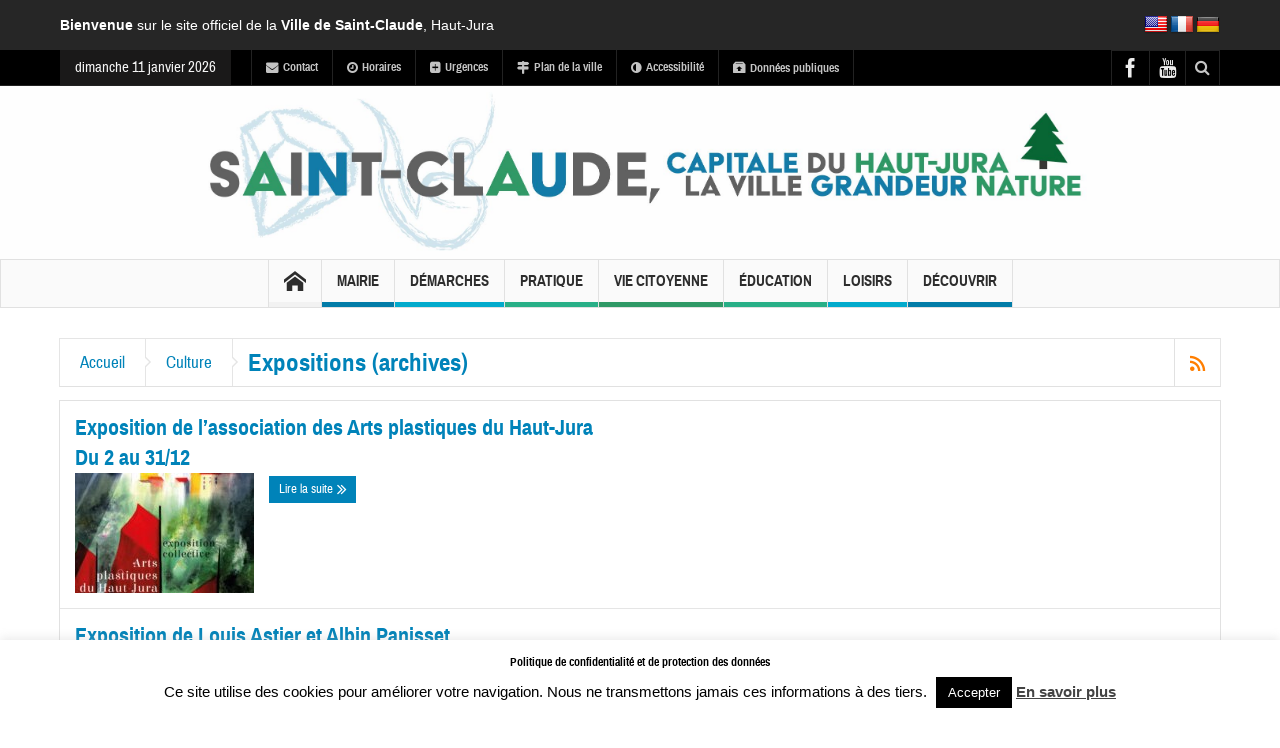

--- FILE ---
content_type: text/html; charset=UTF-8
request_url: https://www.saint-claude.fr/category/culture/expositions-archives/
body_size: 31263
content:
<!DOCTYPE html>
<html lang="fr-FR" class="no-js">
    <head>
<!-- Global site tag (gtag.js) - Google Analytics -->
<script async src="https://www.googletagmanager.com/gtag/js?id=UA-129777615-1"></script>
<script>
  window.dataLayer = window.dataLayer || [];
  function gtag(){dataLayer.push(arguments);}
  gtag('js', new Date());

  gtag('config', 'UA-129777615-1');
</script>
		
		
		<!--  Google fonts-->
<link rel="preconnect" href="https://fonts.googleapis.com">
<link rel="preconnect" href="https://fonts.gstatic.com" crossorigin>
<link href="https://fonts.googleapis.com/css2?family=Bebas+Neue&display=swap" rel="stylesheet">
		
		<!-- Fin google fonts -->
		
		

        <meta charset="UTF-8" />
        <!--[if IE]>
        <meta http-equiv="X-UA-Compatible" content="IE=edge,chrome=1">
        <![endif]-->

	<link rel="profile" href="https://gmpg.org/xfn/11">
	<link rel="pingback" href="https://www.saint-claude.fr/xmlrpc.php" />
    <title>Expositions (archives) | Saint-Claude.fr, la ville grandeur nature</title>
        <meta property="og:image" content=""/>
    <meta property="og:image:width" content="" /> 
    <meta property="og:image:height" content="" />
    
		<meta name="viewport" content="width=device-width, initial-scale=1, maximum-scale=1">
	        <link rel="stylesheet" type="text/css" href="https://www.saint-claude.fr/wp-content/themes/multinews/css/print.css" media="print" />
    		<link rel="shortcut icon" href="https://www.saint-claude.fr/wp-content/uploads/2015/07/favicon.ico" />
			<link rel="apple-touch-icon" href="https://www.saint-claude.fr/wp-content/themes/multinews/apple-touch-icon-precomposed.png" />
	 
<meta name='robots' content='max-image-preview:large' />
	<style>img:is([sizes="auto" i], [sizes^="auto," i]) { contain-intrinsic-size: 3000px 1500px }</style>
	<link rel='dns-prefetch' href='//translate.google.com' />
<link rel='dns-prefetch' href='//www.google.com' />
<link rel='dns-prefetch' href='//maps.googleapis.com' />
<link rel='dns-prefetch' href='//meet.jit.si' />
<link rel='dns-prefetch' href='//fonts.googleapis.com' />
<link rel="alternate" type="application/rss+xml" title="Saint-Claude.fr, la ville grandeur nature &raquo; Flux" href="https://www.saint-claude.fr/feed/" />
<link rel="alternate" type="application/rss+xml" title="Saint-Claude.fr, la ville grandeur nature &raquo; Flux des commentaires" href="https://www.saint-claude.fr/comments/feed/" />
<link rel="alternate" type="application/rss+xml" title="Saint-Claude.fr, la ville grandeur nature &raquo; Flux de la catégorie Expositions (archives)" href="https://www.saint-claude.fr/category/culture/expositions-archives/feed/" />
<script type="text/javascript">
/* <![CDATA[ */
window._wpemojiSettings = {"baseUrl":"https:\/\/s.w.org\/images\/core\/emoji\/16.0.1\/72x72\/","ext":".png","svgUrl":"https:\/\/s.w.org\/images\/core\/emoji\/16.0.1\/svg\/","svgExt":".svg","source":{"concatemoji":"https:\/\/www.saint-claude.fr\/wp-includes\/js\/wp-emoji-release.min.js?ver=6.8.3"}};
/*! This file is auto-generated */
!function(s,n){var o,i,e;function c(e){try{var t={supportTests:e,timestamp:(new Date).valueOf()};sessionStorage.setItem(o,JSON.stringify(t))}catch(e){}}function p(e,t,n){e.clearRect(0,0,e.canvas.width,e.canvas.height),e.fillText(t,0,0);var t=new Uint32Array(e.getImageData(0,0,e.canvas.width,e.canvas.height).data),a=(e.clearRect(0,0,e.canvas.width,e.canvas.height),e.fillText(n,0,0),new Uint32Array(e.getImageData(0,0,e.canvas.width,e.canvas.height).data));return t.every(function(e,t){return e===a[t]})}function u(e,t){e.clearRect(0,0,e.canvas.width,e.canvas.height),e.fillText(t,0,0);for(var n=e.getImageData(16,16,1,1),a=0;a<n.data.length;a++)if(0!==n.data[a])return!1;return!0}function f(e,t,n,a){switch(t){case"flag":return n(e,"\ud83c\udff3\ufe0f\u200d\u26a7\ufe0f","\ud83c\udff3\ufe0f\u200b\u26a7\ufe0f")?!1:!n(e,"\ud83c\udde8\ud83c\uddf6","\ud83c\udde8\u200b\ud83c\uddf6")&&!n(e,"\ud83c\udff4\udb40\udc67\udb40\udc62\udb40\udc65\udb40\udc6e\udb40\udc67\udb40\udc7f","\ud83c\udff4\u200b\udb40\udc67\u200b\udb40\udc62\u200b\udb40\udc65\u200b\udb40\udc6e\u200b\udb40\udc67\u200b\udb40\udc7f");case"emoji":return!a(e,"\ud83e\udedf")}return!1}function g(e,t,n,a){var r="undefined"!=typeof WorkerGlobalScope&&self instanceof WorkerGlobalScope?new OffscreenCanvas(300,150):s.createElement("canvas"),o=r.getContext("2d",{willReadFrequently:!0}),i=(o.textBaseline="top",o.font="600 32px Arial",{});return e.forEach(function(e){i[e]=t(o,e,n,a)}),i}function t(e){var t=s.createElement("script");t.src=e,t.defer=!0,s.head.appendChild(t)}"undefined"!=typeof Promise&&(o="wpEmojiSettingsSupports",i=["flag","emoji"],n.supports={everything:!0,everythingExceptFlag:!0},e=new Promise(function(e){s.addEventListener("DOMContentLoaded",e,{once:!0})}),new Promise(function(t){var n=function(){try{var e=JSON.parse(sessionStorage.getItem(o));if("object"==typeof e&&"number"==typeof e.timestamp&&(new Date).valueOf()<e.timestamp+604800&&"object"==typeof e.supportTests)return e.supportTests}catch(e){}return null}();if(!n){if("undefined"!=typeof Worker&&"undefined"!=typeof OffscreenCanvas&&"undefined"!=typeof URL&&URL.createObjectURL&&"undefined"!=typeof Blob)try{var e="postMessage("+g.toString()+"("+[JSON.stringify(i),f.toString(),p.toString(),u.toString()].join(",")+"));",a=new Blob([e],{type:"text/javascript"}),r=new Worker(URL.createObjectURL(a),{name:"wpTestEmojiSupports"});return void(r.onmessage=function(e){c(n=e.data),r.terminate(),t(n)})}catch(e){}c(n=g(i,f,p,u))}t(n)}).then(function(e){for(var t in e)n.supports[t]=e[t],n.supports.everything=n.supports.everything&&n.supports[t],"flag"!==t&&(n.supports.everythingExceptFlag=n.supports.everythingExceptFlag&&n.supports[t]);n.supports.everythingExceptFlag=n.supports.everythingExceptFlag&&!n.supports.flag,n.DOMReady=!1,n.readyCallback=function(){n.DOMReady=!0}}).then(function(){return e}).then(function(){var e;n.supports.everything||(n.readyCallback(),(e=n.source||{}).concatemoji?t(e.concatemoji):e.wpemoji&&e.twemoji&&(t(e.twemoji),t(e.wpemoji)))}))}((window,document),window._wpemojiSettings);
/* ]]> */
</script>
<style id='wp-emoji-styles-inline-css' type='text/css'>

	img.wp-smiley, img.emoji {
		display: inline !important;
		border: none !important;
		box-shadow: none !important;
		height: 1em !important;
		width: 1em !important;
		margin: 0 0.07em !important;
		vertical-align: -0.1em !important;
		background: none !important;
		padding: 0 !important;
	}
</style>
<link rel='stylesheet' id='wp-block-library-css' href='https://www.saint-claude.fr/wp-includes/css/dist/block-library/style.min.css?ver=6.8.3' type='text/css' media='all' />
<style id='classic-theme-styles-inline-css' type='text/css'>
/*! This file is auto-generated */
.wp-block-button__link{color:#fff;background-color:#32373c;border-radius:9999px;box-shadow:none;text-decoration:none;padding:calc(.667em + 2px) calc(1.333em + 2px);font-size:1.125em}.wp-block-file__button{background:#32373c;color:#fff;text-decoration:none}
</style>
<style id='global-styles-inline-css' type='text/css'>
:root{--wp--preset--aspect-ratio--square: 1;--wp--preset--aspect-ratio--4-3: 4/3;--wp--preset--aspect-ratio--3-4: 3/4;--wp--preset--aspect-ratio--3-2: 3/2;--wp--preset--aspect-ratio--2-3: 2/3;--wp--preset--aspect-ratio--16-9: 16/9;--wp--preset--aspect-ratio--9-16: 9/16;--wp--preset--color--black: #000000;--wp--preset--color--cyan-bluish-gray: #abb8c3;--wp--preset--color--white: #ffffff;--wp--preset--color--pale-pink: #f78da7;--wp--preset--color--vivid-red: #cf2e2e;--wp--preset--color--luminous-vivid-orange: #ff6900;--wp--preset--color--luminous-vivid-amber: #fcb900;--wp--preset--color--light-green-cyan: #7bdcb5;--wp--preset--color--vivid-green-cyan: #00d084;--wp--preset--color--pale-cyan-blue: #8ed1fc;--wp--preset--color--vivid-cyan-blue: #0693e3;--wp--preset--color--vivid-purple: #9b51e0;--wp--preset--gradient--vivid-cyan-blue-to-vivid-purple: linear-gradient(135deg,rgba(6,147,227,1) 0%,rgb(155,81,224) 100%);--wp--preset--gradient--light-green-cyan-to-vivid-green-cyan: linear-gradient(135deg,rgb(122,220,180) 0%,rgb(0,208,130) 100%);--wp--preset--gradient--luminous-vivid-amber-to-luminous-vivid-orange: linear-gradient(135deg,rgba(252,185,0,1) 0%,rgba(255,105,0,1) 100%);--wp--preset--gradient--luminous-vivid-orange-to-vivid-red: linear-gradient(135deg,rgba(255,105,0,1) 0%,rgb(207,46,46) 100%);--wp--preset--gradient--very-light-gray-to-cyan-bluish-gray: linear-gradient(135deg,rgb(238,238,238) 0%,rgb(169,184,195) 100%);--wp--preset--gradient--cool-to-warm-spectrum: linear-gradient(135deg,rgb(74,234,220) 0%,rgb(151,120,209) 20%,rgb(207,42,186) 40%,rgb(238,44,130) 60%,rgb(251,105,98) 80%,rgb(254,248,76) 100%);--wp--preset--gradient--blush-light-purple: linear-gradient(135deg,rgb(255,206,236) 0%,rgb(152,150,240) 100%);--wp--preset--gradient--blush-bordeaux: linear-gradient(135deg,rgb(254,205,165) 0%,rgb(254,45,45) 50%,rgb(107,0,62) 100%);--wp--preset--gradient--luminous-dusk: linear-gradient(135deg,rgb(255,203,112) 0%,rgb(199,81,192) 50%,rgb(65,88,208) 100%);--wp--preset--gradient--pale-ocean: linear-gradient(135deg,rgb(255,245,203) 0%,rgb(182,227,212) 50%,rgb(51,167,181) 100%);--wp--preset--gradient--electric-grass: linear-gradient(135deg,rgb(202,248,128) 0%,rgb(113,206,126) 100%);--wp--preset--gradient--midnight: linear-gradient(135deg,rgb(2,3,129) 0%,rgb(40,116,252) 100%);--wp--preset--font-size--small: 13px;--wp--preset--font-size--medium: 20px;--wp--preset--font-size--large: 36px;--wp--preset--font-size--x-large: 42px;--wp--preset--spacing--20: 0.44rem;--wp--preset--spacing--30: 0.67rem;--wp--preset--spacing--40: 1rem;--wp--preset--spacing--50: 1.5rem;--wp--preset--spacing--60: 2.25rem;--wp--preset--spacing--70: 3.38rem;--wp--preset--spacing--80: 5.06rem;--wp--preset--shadow--natural: 6px 6px 9px rgba(0, 0, 0, 0.2);--wp--preset--shadow--deep: 12px 12px 50px rgba(0, 0, 0, 0.4);--wp--preset--shadow--sharp: 6px 6px 0px rgba(0, 0, 0, 0.2);--wp--preset--shadow--outlined: 6px 6px 0px -3px rgba(255, 255, 255, 1), 6px 6px rgba(0, 0, 0, 1);--wp--preset--shadow--crisp: 6px 6px 0px rgba(0, 0, 0, 1);}:where(.is-layout-flex){gap: 0.5em;}:where(.is-layout-grid){gap: 0.5em;}body .is-layout-flex{display: flex;}.is-layout-flex{flex-wrap: wrap;align-items: center;}.is-layout-flex > :is(*, div){margin: 0;}body .is-layout-grid{display: grid;}.is-layout-grid > :is(*, div){margin: 0;}:where(.wp-block-columns.is-layout-flex){gap: 2em;}:where(.wp-block-columns.is-layout-grid){gap: 2em;}:where(.wp-block-post-template.is-layout-flex){gap: 1.25em;}:where(.wp-block-post-template.is-layout-grid){gap: 1.25em;}.has-black-color{color: var(--wp--preset--color--black) !important;}.has-cyan-bluish-gray-color{color: var(--wp--preset--color--cyan-bluish-gray) !important;}.has-white-color{color: var(--wp--preset--color--white) !important;}.has-pale-pink-color{color: var(--wp--preset--color--pale-pink) !important;}.has-vivid-red-color{color: var(--wp--preset--color--vivid-red) !important;}.has-luminous-vivid-orange-color{color: var(--wp--preset--color--luminous-vivid-orange) !important;}.has-luminous-vivid-amber-color{color: var(--wp--preset--color--luminous-vivid-amber) !important;}.has-light-green-cyan-color{color: var(--wp--preset--color--light-green-cyan) !important;}.has-vivid-green-cyan-color{color: var(--wp--preset--color--vivid-green-cyan) !important;}.has-pale-cyan-blue-color{color: var(--wp--preset--color--pale-cyan-blue) !important;}.has-vivid-cyan-blue-color{color: var(--wp--preset--color--vivid-cyan-blue) !important;}.has-vivid-purple-color{color: var(--wp--preset--color--vivid-purple) !important;}.has-black-background-color{background-color: var(--wp--preset--color--black) !important;}.has-cyan-bluish-gray-background-color{background-color: var(--wp--preset--color--cyan-bluish-gray) !important;}.has-white-background-color{background-color: var(--wp--preset--color--white) !important;}.has-pale-pink-background-color{background-color: var(--wp--preset--color--pale-pink) !important;}.has-vivid-red-background-color{background-color: var(--wp--preset--color--vivid-red) !important;}.has-luminous-vivid-orange-background-color{background-color: var(--wp--preset--color--luminous-vivid-orange) !important;}.has-luminous-vivid-amber-background-color{background-color: var(--wp--preset--color--luminous-vivid-amber) !important;}.has-light-green-cyan-background-color{background-color: var(--wp--preset--color--light-green-cyan) !important;}.has-vivid-green-cyan-background-color{background-color: var(--wp--preset--color--vivid-green-cyan) !important;}.has-pale-cyan-blue-background-color{background-color: var(--wp--preset--color--pale-cyan-blue) !important;}.has-vivid-cyan-blue-background-color{background-color: var(--wp--preset--color--vivid-cyan-blue) !important;}.has-vivid-purple-background-color{background-color: var(--wp--preset--color--vivid-purple) !important;}.has-black-border-color{border-color: var(--wp--preset--color--black) !important;}.has-cyan-bluish-gray-border-color{border-color: var(--wp--preset--color--cyan-bluish-gray) !important;}.has-white-border-color{border-color: var(--wp--preset--color--white) !important;}.has-pale-pink-border-color{border-color: var(--wp--preset--color--pale-pink) !important;}.has-vivid-red-border-color{border-color: var(--wp--preset--color--vivid-red) !important;}.has-luminous-vivid-orange-border-color{border-color: var(--wp--preset--color--luminous-vivid-orange) !important;}.has-luminous-vivid-amber-border-color{border-color: var(--wp--preset--color--luminous-vivid-amber) !important;}.has-light-green-cyan-border-color{border-color: var(--wp--preset--color--light-green-cyan) !important;}.has-vivid-green-cyan-border-color{border-color: var(--wp--preset--color--vivid-green-cyan) !important;}.has-pale-cyan-blue-border-color{border-color: var(--wp--preset--color--pale-cyan-blue) !important;}.has-vivid-cyan-blue-border-color{border-color: var(--wp--preset--color--vivid-cyan-blue) !important;}.has-vivid-purple-border-color{border-color: var(--wp--preset--color--vivid-purple) !important;}.has-vivid-cyan-blue-to-vivid-purple-gradient-background{background: var(--wp--preset--gradient--vivid-cyan-blue-to-vivid-purple) !important;}.has-light-green-cyan-to-vivid-green-cyan-gradient-background{background: var(--wp--preset--gradient--light-green-cyan-to-vivid-green-cyan) !important;}.has-luminous-vivid-amber-to-luminous-vivid-orange-gradient-background{background: var(--wp--preset--gradient--luminous-vivid-amber-to-luminous-vivid-orange) !important;}.has-luminous-vivid-orange-to-vivid-red-gradient-background{background: var(--wp--preset--gradient--luminous-vivid-orange-to-vivid-red) !important;}.has-very-light-gray-to-cyan-bluish-gray-gradient-background{background: var(--wp--preset--gradient--very-light-gray-to-cyan-bluish-gray) !important;}.has-cool-to-warm-spectrum-gradient-background{background: var(--wp--preset--gradient--cool-to-warm-spectrum) !important;}.has-blush-light-purple-gradient-background{background: var(--wp--preset--gradient--blush-light-purple) !important;}.has-blush-bordeaux-gradient-background{background: var(--wp--preset--gradient--blush-bordeaux) !important;}.has-luminous-dusk-gradient-background{background: var(--wp--preset--gradient--luminous-dusk) !important;}.has-pale-ocean-gradient-background{background: var(--wp--preset--gradient--pale-ocean) !important;}.has-electric-grass-gradient-background{background: var(--wp--preset--gradient--electric-grass) !important;}.has-midnight-gradient-background{background: var(--wp--preset--gradient--midnight) !important;}.has-small-font-size{font-size: var(--wp--preset--font-size--small) !important;}.has-medium-font-size{font-size: var(--wp--preset--font-size--medium) !important;}.has-large-font-size{font-size: var(--wp--preset--font-size--large) !important;}.has-x-large-font-size{font-size: var(--wp--preset--font-size--x-large) !important;}
:where(.wp-block-post-template.is-layout-flex){gap: 1.25em;}:where(.wp-block-post-template.is-layout-grid){gap: 1.25em;}
:where(.wp-block-columns.is-layout-flex){gap: 2em;}:where(.wp-block-columns.is-layout-grid){gap: 2em;}
:root :where(.wp-block-pullquote){font-size: 1.5em;line-height: 1.6;}
</style>
<link rel='stylesheet' id='layerslider-css' href='https://www.saint-claude.fr/wp-content/plugins/LayerSlider/static/css/layerslider.css?ver=5.5.1' type='text/css' media='all' />
<link rel='stylesheet' id='ls-google-fonts-css' href='https://fonts.googleapis.com/css?family=Lato:100,300,regular,700,900%7COpen+Sans:300%7CIndie+Flower:regular%7COswald:300,regular,700&#038;subset=latin%2Clatin-ext' type='text/css' media='all' />
<link rel='stylesheet' id='contact-form-7-css' href='https://www.saint-claude.fr/wp-content/plugins/contact-form-7/includes/css/styles.css?ver=6.1.4' type='text/css' media='all' />
<link rel='stylesheet' id='cookie-law-info-css' href='https://www.saint-claude.fr/wp-content/plugins/cookie-law-info/legacy/public/css/cookie-law-info-public.css?ver=3.3.9.1' type='text/css' media='all' />
<link rel='stylesheet' id='cookie-law-info-gdpr-css' href='https://www.saint-claude.fr/wp-content/plugins/cookie-law-info/legacy/public/css/cookie-law-info-gdpr.css?ver=3.3.9.1' type='text/css' media='all' />
<link rel='stylesheet' id='google-language-translator-css' href='https://www.saint-claude.fr/wp-content/plugins/google-language-translator/css/style.css?ver=6.0.20' type='text/css' media='' />
<link rel='stylesheet' id='super-rss-reader-css' href='https://www.saint-claude.fr/wp-content/plugins/super-rss-reader/public/css/style.min.css?ver=5.4' type='text/css' media='all' />
<link rel='stylesheet' id='wp-mcm-styles-css' href='https://www.saint-claude.fr/wp-content/plugins/wp-media-category-management/css/wp-mcm-styles.css?ver=2.5.0.1' type='text/css' media='all' />
<link rel='stylesheet' id='extensive-vc-main-style-css' href='https://www.saint-claude.fr/wp-content/plugins/extensive-vc-addon/assets/css/main.min.css?ver=6.8.3' type='text/css' media='all' />
<link rel='stylesheet' id='ionicons-css' href='https://www.saint-claude.fr/wp-content/plugins/extensive-vc-addon/assets/css/ion-icons/css/ionicons.min.css?ver=6.8.3' type='text/css' media='all' />
<link rel='stylesheet' id='multinews-style-css' href='https://www.saint-claude.fr/wp-content/themes/multinews/style.css?ver=6.8.3' type='text/css' media='all' />
<link rel='stylesheet' id='main-css' href='https://www.saint-claude.fr/wp-content/themes/multinews/css/main.css?ver=6.8.3' type='text/css' media='all' />
<link rel='stylesheet' id='plugins-css' href='https://www.saint-claude.fr/wp-content/themes/multinews/css/plugins.css?ver=6.8.3' type='text/css' media='all' />
<link rel='stylesheet' id='responsive-css' href='https://www.saint-claude.fr/wp-content/themes/multinews/css/media.css?ver=6.8.3' type='text/css' media='all' />
<link rel='stylesheet' id='bookblocks-css' href='https://www.saint-claude.fr/wp-content/themes/multinews/css/catbookblock.css?ver=6.8.3' type='text/css' media='all' />
<link rel='stylesheet' id='dashicons-css' href='https://www.saint-claude.fr/wp-includes/css/dashicons.min.css?ver=6.8.3' type='text/css' media='all' />
<link rel='stylesheet' id='evcal_google_fonts-css' href='https://fonts.googleapis.com/css?family=Noto+Sans%3A400%2C400italic%2C700%7CMontserrat%3A700%2C800%2C900&#038;subset=latin%2Clatin-ext&#038;ver=4.3.5' type='text/css' media='all' />
<link rel='stylesheet' id='evcal_cal_default-css' href='//www.saint-claude.fr/wp-content/plugins/eventON/assets/css/eventon_styles.css?ver=4.3.5' type='text/css' media='all' />
<link rel='stylesheet' id='evo_font_icons-css' href='//www.saint-claude.fr/wp-content/plugins/eventON/assets/fonts/all.css?ver=4.3.5' type='text/css' media='all' />
<style id='evo_dynamic_styles-inline-css' type='text/css'>
.eventon_events_list .eventon_list_event .desc_trig, .evopop_top{background-color:#f1f1f1}.eventon_events_list .eventon_list_event .desc_trig:hover{background-color:#fbfbfb}.ajde_evcal_calendar .calendar_header p,
		.eventon_events_list .eventon_list_event .evoet_cx span.evoet_dayblock span, 
		.evo_pop_body .evoet_cx span.evoet_dayblock span,
		.ajde_evcal_calendar .evcal_evdata_row .evcal_evdata_cell h3.evo_h3,
		.evo_lightbox_content h3.evo_h3, h2.evo_h2, h3.evo_h3,h4.evo_h4,
		body .ajde_evcal_calendar h4.evo_h4, 
		.evo_content_in h4.evo_h4,
		.evo_metarow_ICS .evcal_evdata_cell p a,
		.eventon_events_list .eventon_list_event .evoet_cx span.evcal_desc2, 
		.eventon_list_event .evoet_cx span.evcal_event_title,
		.evoet_cx span.evcal_desc2,	
		.evo_metarow_ICS .evcal_evdata_cell p a, 
		.evo_metarow_learnMICS .evcal_col50 .evcal_evdata_cell p a,
		.eventon_list_event .evo_metarow_locImg p.evoLOCtxt .evo_loc_text_title,		
		.evo_clik_row .evo_h3,
		.evotax_term_card .evotax_term_details h2, 
		.evotax_term_card h3.evotax_term_subtitle,
		.ajde_evcal_calendar .evo_sort_btn,
		.eventon_main_section  #evcal_cur,	
		.ajde_evcal_calendar .calendar_header p.evo_month_title,		
		.ajde_evcal_calendar .eventon_events_list .evcal_month_line p,
		.eventon_events_list .eventon_list_event .evcal_cblock,			
		.ajde_evcal_calendar .evcal_month_line,
		.eventon_event .event_excerpt_in h3,
		.ajde_evcal_calendar .evo_footer_nav p.evo_month_title,
		.evo_eventon_live_now_section h3,
		.evo_tab_view .evo_tabs p.evo_tab,
		.evo_metarow_virtual .evo_live_now_tag,
		.evo_page_body .evo_sin_page .evosin_event_title{font-family:Montserrat, sans-serif}.ajde_evcal_calendar .eventon_events_list p,	
		.evo_lightbox p,
		.eventon_events_list .eventon_list_event .evoet_cx span, 
		.evo_pop_body .evoet_cx span,	
		.eventon_events_list .eventon_list_event .evoet_cx span.evcal_event_subtitle, 
		.evo_pop_body .evoet_cx span.evcal_event_subtitle,
		.ajde_evcal_calendar .eventon_list_event .event_description .evcal_btn, 
		.evo_pop_body .evcal_btn, .evcal_btn,
		.eventon_events_list .eventon_list_event .cancel_event .evo_event_headers, 
		.evo_pop_body .evo_event_headers.canceled,
		.eventon_events_list .eventon_list_event .evcal_list_a .evo_above_title span,
		.evo_pop_body .evcal_list_a .evo_above_title span,
		.evcal_evdata_row.evcal_event_details .evcal_evdata_cell p,
		#evcal_list .eventon_list_event .evoInput, .evo_pop_body .evoInput,
		.evcal_evdata_row .evcal_evdata_cell p, 
		#evcal_list .eventon_list_event p.no_events,
		.ajde_evcal_calendar .eventon_events_list .eventon_desc_in ul,
		.evoGuideCall em,
		.evo_cal_above span,
		.ajde_evcal_calendar .calendar_header .evo_j_dates .legend,
		.eventon_sort_line p, .eventon_filter_line p,
		.evcal_evdata_row{font-family:'Noto Sans', 'sans-serif'}.ajde_evcal_calendar .evo_sort_btn, .eventon_sf_field p, .evo_srt_sel p.fa{color:#b8b8b8}.ajde_evcal_calendar .evo_sort_btn:hover{color:#d8d8d8}#evcal_list .eventon_list_event .evoet_cx em, .evo_lightboxes .evoet_cx em{color:#202124}#evcal_list .eventon_list_event .evoet_cx em a{color:#202124}.eventon_events_list .eventon_list_event a,
				.evocard_row .evo_metarow_organizer .evo_card_organizer_social a,
				.evo_lightbox .evo_tax_social_media a{color:#656565}
				#evcal_list .eventon_list_event .event_description .evcal_btn, 
				#evcal_list .eventon_list_event .event_description .evcal_btn p, 
				body .evo_lightboxes .evo_lightbox_body.evo_pop_body .evcal_btn,
				.ajde_evcal_calendar .eventon_list_event .event_description .evcal_btn, 
				.evo_lightbox .evcal_btn, body .evcal_btn,
				.evo_lightbox.eventon_events_list .eventon_list_event a.evcal_btn,
				.evcal_btn{color:#ffffff;background:#237ebd;}#evcal_list .eventon_list_event .event_description .evcal_btn:hover, 
				body .evo_lightboxes .evo_lightbox_body.evo_pop_body .evcal_btn:hover,
				.ajde_evcal_calendar .eventon_list_event .event_description .evcal_btn:hover, 
				.evo_pop_body .evcal_btn:hover, .evcal_btn:hover,.evcal_evdata_row.evo_clik_row:hover{color:#ffffff;background:#237ebd;}.evcal_evdata_row.evo_clik_row:hover &gt; *, .evcal_evdata_row.evo_clik_row:hover i{color:#ffffff}.eventon_list_event .evo_btn_secondary, 
				.ajde_evcal_calendar .eventon_list_event .event_description .evcal_btn.evo_btn_secondary,
				.evo_lightbox .evcal_btn.evo_btn_secondary, 
				body .evcal_btn.evo_btn_secondary,
				#evcal_list .eventon_list_event .event_description .evcal_btn.evo_btn_secondary,
				.evcal_btn.evo_btn_secondary,
				.evo_btn_secondary{color:#ffffff;background:#d2d2d2;}.eventon_list_event .evo_btn_secondary:hover, 
				.ajde_evcal_calendar .eventon_list_event .event_description .evcal_btn.evo_btn_secondary:hover,
				.evo_lightbox .evcal_btn.evo_btn_secondary:hover, 
				body .evcal_btn.evo_btn_secondary:hover,
				#evcal_list .eventon_list_event .event_description .evcal_btn.evo_btn_secondary:hover,
				.eventon_list_event .evo_btn_secondary:hover, 
				.evcal_btn.evo_btn_secondary:hover,
				.evo_btn_secondary:hover{color:#ffffff;background:#bebebe;}.evocard_row .evcal_evdata_icons i, .evocard_row .evcal_evdata_custometa_icons i{color:#656565;font-size:18px;}.evcal_evdata_row .evcal_evdata_cell h3, .evo_clik_row .evo_h3{font-size:16px}#evcal_list .eventon_list_event .evcal_cblock, .evo_lightboxes .evo_pop_body .evcal_cblock{color:#454545}.evcal_evdata_row .evcal_evdata_cell h2, .evcal_evdata_row .evcal_evdata_cell h3, .evorow .evo_clik_row h3, 
			.evcal_evdata_row .evcal_evdata_cell h3 a{color:#202124}#evcal_list .eventon_list_event .evcal_eventcard p, 
				.ajde_evcal_calendar .eventon_events_list .eventon_desc_in ul,
				.evo_lightboxes .evo_pop_body .evcal_evdata_row .evcal_evdata_cell p,
				.evo_lightboxes .evcal_evdata_cell p a{color:#656565}.ajde_evcal_calendar #evcal_head.calendar_header #evcal_cur, .ajde_evcal_calendar .evcal_month_line p, .ajde_evcal_calendar .evo_footer_nav p.evo_month_title{color:#202124}.eventon_events_list .eventon_list_event .event_description, .evo_lightbox.eventcard .evo_lightbox_body{background-color:#fdfdfd}.evocard_box{background-color:#f3f3f3}.evcal_event_details .evcal_evdata_cell.shorter_desc .eventon_desc_in:after{background:linear-gradient(to top,	#f3f3f3 20%, #f3f3f300 80%)}.event_description .bordb, #evcal_list .bordb, .eventon_events_list .eventon_list_event .event_description, .bordr, #evcal_list,
					#evcal_list p.desc_trig_outter, 
					.evopop_top,
					.evo_pop_body .bordb{border-color:#d5d5d5}.eventon_events_list .eventon_list_event .evcal_list_a.featured_event{background-color:#fff6e2}.eventon_events_list .eventon_list_event .evcal_list_a.featured_event:hover{background-color:#ffecc5}.eventon_events_list .eventon_list_event .evoet_cx span.evo_above_title span.featured, .evo_pop_body .evoet_cx span.evo_above_title span.featured{color:#ffffff;background-color:#ffcb55;}.eventon_events_list .eventon_list_event .evoet_cx span.evo_above_title span.completed, .evo_pop_body .evoet_cx span.evo_above_title span.completed{color:#ffffff;background-color:#585858;}.evcal_desc3 .evo_ep_bar b, .evcal_desc3 .evo_ep_bar b:before{background-color:#f79191}.evcal_desc3 .evo_ep_bar.evo_completed b{background-color:#9a9a9a}.ajde_evcal_calendar.color #evcal_list .eventon_list_event .evcal_cblock, .ajde_evcal_calendar.color #evcal_list .eventon_list_event .evoet_cx span.evcal_event_title, 
				.ajde_evcal_calendar.color #evcal_list .eventon_list_event .evoet_cx span.evcal_event_subtitle, 
				.ajde_evcal_calendar.color #evcal_list .eventon_list_event .evoet_cx em, 
				.ajde_evcal_calendar.color #evcal_list .eventon_list_event .eventon_list_event .evoet_cx .evcal_desc_info, 
				.ajde_evcal_calendar.color .eventon_events_list .eventon_list_event .evcal_cblock em.evo_day, 
				.ajde_evcal_calendar.color .evoet_cx .evo_below_title .status_reason, 
				.ajde_evcal_calendar.color .evoet_cx .evo_tz_time .evo_tz, 
				.ajde_evcal_calendar.color .evoet_cx .evo_mytime.tzo_trig i, 
				.ajde_evcal_calendar.color .evoet_cx .evo_mytime.tzo_trig b, 
				.ajde_evcal_calendar.color .evoet_cx .evcal_desc3 em i, 
				.ajde_evcal_calendar.color .evoet_cx .evcal_desc3 .evo_ep_pre, 
				.ajde_evcal_calendar.color .evoet_cx .evcal_desc3 .evo_ep_time, 
				.ajde_evcal_calendar.color .evoet_cx .evo_mytime.tzo_trig:hover i, 
				.ajde_evcal_calendar.color .evoet_cx .evo_mytime.tzo_trig:hover b, 
				.evo_lightboxes .color.eventon_list_event .evoet_cx .evo_below_title .status_reason, 
				.evo_lightboxes .color.eventon_list_event .evcal_cblock, 
				.evo_lightboxes .color.eventon_list_event .evoet_cx span.evcal_event_title,
				 .evo_lightboxes .color.eventon_list_event .evoet_cx span.evcal_event_subtitle, 
				 .evo_lightboxes .color.eventon_list_event .evoet_cx em, 
				 .evo_lightboxes .color.eventon_list_event .evoet_cx .evcal_desc_info, 
				 .evo_lightboxes .color.eventon_list_event .evcal_cblock em.evo_day, 
				 .evo_lightboxes .color.eventon_list_event .evoet_cx .evo_tz_time &gt; *,
				  .evo_lightboxes .color.eventon_list_event .evoet_cx .evo_mytime.tzo_trig i,
				  .evo_lightboxes .color.eventon_list_event .evoet_cx .evo_mytime.tzo_trig b,
				  .ajde_evcal_calendar.color #evcal_list.eventon_events_list .eventon_list_event p .evoet_cx span.evcal_event_title{color:#ffffff}.event_description .evcal_close{background-color:#f7f7f7}.event_description .evcal_close:hover{background-color:#f1f1f1}.evo_lightboxes .evopopclose, .evo_lightboxes .evolbclose{background-color:#000000}.evo_lightboxes .evopopclose:hover, .evo_lightboxes .evolbclose:hover{background-color:#cfcfcf}.evo_lightboxes .evolbclose:before, .evo_lightboxes .evolbclose:after{background-color:#666666}.evo_lightboxes .evolbclose:hover:before, .evo_lightboxes .evolbclose:hover:after{background-color:#666666}#evcal_list .evorow.getdirections, .evo_pop_body .evorow.getdirections{background-color:#ffffff}#evcal_list .evorow.getdirections .evoInput, .evo_pop_body .evorow.getdirections .evoInput{color:#888888}.ajde_evcal_calendar #evcal_list.eventon_events_list .eventon_list_event p .evoet_cx span.evcal_event_title{color:#ffffff}.eventon_events_list .eventon_list_event .evoet_cx span.evcal_event_subtitle, 
				.evo_lightboxes .evo_pop_body .evoet_cx span.evcal_event_subtitle{color:#202124}.fp_popup_option i{color:#999;font-size:22px;}.evo_cal_above span{color:#ffffff;background-color:#202124;}.evo_cal_above span:hover{color:#ffffff;background-color:#d3d3d3;}.evo_cal_above span.evo-gototoday-btn{color:#2b2b2b;background-color:#ADADAD;}.evo_cal_above span.evo-gototoday-btn:hover{color:#ffffff;background-color:#2b2b2b;}.ajde_evcal_calendar .calendar_header .evo_j_dates .legend a{color:#a0a09f;background-color:#f5f5f5;}.ajde_evcal_calendar .calendar_header .evo_j_dates .legend a:hover{color:#a0a09f;background-color:#e6e6e6;}.ajde_evcal_calendar .calendar_header .evo_j_dates .legend a.current{color:#ffffff;background-color:#CFCFCF;}.ajde_evcal_calendar .calendar_header .evo_j_dates .legend a.set{color:#ffffff;background-color:#f79191;}.ajde_evcal_calendar .calendar_header .evcal_arrows, .evo_footer_nav .evcal_arrows{border-color:#737373;background-color:#ffffff;}.ajde_evcal_calendar .calendar_header .evcal_arrows:hover, .evo_footer_nav .evcal_arrows:hover{border-color:#e2e2e2;background-color:#ededed;}.ajde_evcal_calendar .calendar_header .evcal_arrows:before,
	.evo_footer_nav .evcal_arrows:before{border-color:#737373}.ajde_evcal_calendar .calendar_header .evcal_arrows.evcal_btn_next:hover:before,
.ajde_evcal_calendar .calendar_header .evcal_arrows.evcal_btn_prev:hover:before,
	.evo_footer_nav .evcal_arrows.evcal_btn_prev:hover:before,
	.evo_footer_nav .evcal_arrows.evcal_btn_next:hover:before{border-color:#ffffff}.eventon_events_list .eventon_list_event .evoet_cx span.evo_above_title span, .evo_pop_body .evoet_cx span.evo_above_title span{color:#ffffff;background-color:#F79191;}.eventon_events_list .eventon_list_event .evoet_cx span.evo_above_title span.canceled, .evo_pop_body .evoet_cx span.evo_above_title span.canceled{color:#ffffff;background-color:#F79191;}.eventon_events_list .eventon_list_event .evoet_cx span.evo_above_title span.postponed, .evo_pop_body .evoet_cx span.evo_above_title span.postponed{color:#ffffff;background-color:#e3784b;}.eventon_events_list .eventon_list_event .evoet_cx span.evo_above_title span.movedonline, .evo_pop_body .evoet_cx span.evo_above_title span.movedonline{color:#ffffff;background-color:#6edccd;}.eventon_events_list .eventon_list_event .evoet_cx span.evo_above_title span.rescheduled, .evo_pop_body .evoet_cx span.evo_above_title span.rescheduled{color:#ffffff;background-color:#67ef78;}.ajde_evcal_calendar #evcal_list.eventon_events_list .eventon_list_event .cancel_event.evcal_list_a, .evo_lightbox_body.eventon_list_event.cancel_event .evopop_top{background-color:#b0b0b0}.eventon_events_list .eventon_list_event .cancel_event.evcal_list_a:before{color:#b0b0b0}#eventon_loadbar{background-color:#efefef}#eventon_loadbar:before{background-color:#f5b87a}.evoet_cx .evcal_desc3 em.evocmd_button, #evcal_list .evoet_cx .evcal_desc3 em.evocmd_button{color:#ffffff;background-color:#237dbd;}.evo_repeat_series_dates span{color:#656565;background-color:#dedede;}.evo_metarow_socialmedia a.evo_ss:hover{background-color:#9e9e9e;}.evo_metarow_socialmedia a.evo_ss i{color:#888686;}.evo_metarow_socialmedia a.evo_ss:hover i{color:#ffffff;}.evo_metarow_socialmedia .evo_sm{border-color:#cdcdcd}.eventon_events_list .evoShow_more_events span{background-color:#b4b4b4;color:#ffffff;}.evo_card_health_boxes .evo_health_b{background-color:#ececec;color:#8d8d8d;}.evo_card_health_boxes .evo_health_b svg, .evo_card_health_boxes .evo_health_b i.fa{fill:#8d8d8d;color:#8d8d8d;}.evo_health_b.ehb_other{border-color:#e8e8e8}.eventon_list_event .evoet_cx em.evo_mytime.tzo_trig i
				{color:#2eb4dc}.eventon_list_event .evoet_cx em.evo_mytime,
				.eventon_list_event .evoet_cx em.evo_mytime.tzo_trig:hover,
				.eventon_list_event .evoet_cx em.evo_mytime,
				.eventon_list_event .evcal_evdata_cell .evo_mytime,
				.eventon_list_event .evcal_evdata_cell .evo_mytime.tzo_trig{background-color:#2eb4dc}.eventon_list_event .evoet_cx em.evo_mytime &gt;*, 
				.eventon_list_event .evcal_evdata_cell .evo_mytime &gt;*,
				.eventon_list_event .evoet_cx em.evo_mytime.tzo_trig:hover &gt;*{color:#ffffff}.eventon_events_list .evose_repeat_header span.title{background-color:#fed584;color:#202124;}.eventon_events_list .evose_repeat_header .ri_nav a, 
				.eventon_events_list .evose_repeat_header .ri_nav a:visited, 
				.eventon_events_list .evose_repeat_header .ri_nav a:hover{color:#656565}.eventon_events_list .evose_repeat_header .ri_nav b{border-color:#656565}body .EVOSR_section a.evo_do_search, body a.evosr_search_btn, .evo_search_bar_in a.evosr_search_btn{color:#3d3d3d}body .EVOSR_section a.evo_do_search:hover, body a.evosr_search_btn:hover, .evo_search_bar_in a.evosr_search_btn:hover{color:#bbbbbb}.EVOSR_section input, .evo_search_bar input{border-color:#EDEDED;background-color:#f2f2f2;}.evosr_blur{background-color:#f9d789;color:#14141E;}.evosr_blur{background-color:#b4b4b4;color:#ffffff;}.evo_search_results_count span{background-color:#202124;color:#ffffff;}.EVOSR_section input:hover, .evo_search_bar input:hover{color:#c5c5c5}.evo_search_results_count{color:#14141E}.evo_eventon_live_now_section h3{color:#8e8e8e}.evo_eventon_live_now_section .evo_eventon_now_next{background-color:#ececec}.evo_eventon_live_now_section .evo_eventon_now_next h3{color:#8e8e8e}.evo_eventon_live_now_section .evo_eventon_now_next h3 .evo_countdowner{background-color:#a5a5a5;color:#ffffff;}.evo_eventon_live_now_section p.evo_eventon_no_events_now{background-color:#d6f5d2;color:#888888;}.ajde_evcal_calendar.esty_1 #evcal_list .eventon_list_event.no_events p.no_events,   .ajde_evcal_calendar.esty_2 #evcal_list .eventon_list_event.no_events p.no_events, .ajde_evcal_calendar.esty_3 #evcal_list .eventon_list_event.no_events p.no_events{background-color:#ffffff}.ajde_evcal_calendar.esty_1 #evcal_list .eventon_list_event.no_events p.no_events, .ajde_evcal_calendar.esty_2 #evcal_list .eventon_list_event.no_events p.no_events,.ajde_evcal_calendar.esty_3 #evcal_list .eventon_list_event.no_events p.no_events, .ajde_evcal_calendar.esty_1 #evcal_list .eventon_list_event.no_events p.no_events a, .ajde_evcal_calendar.esty_2 #evcal_list .eventon_list_event.no_events p.no_events a, .ajde_evcal_calendar.esty_3 #evcal_list .eventon_list_event.no_events p.no_events a{color:#202124}.ajde_evcal_calendar.esty_0 #evcal_list .eventon_list_event.no_events p.no_events,   .ajde_evcal_calendar.esty_4 #evcal_list .eventon_list_event.no_events p.no_events{background-color:#ffffff}.ajde_evcal_calendar.esty_0 #evcal_list .eventon_list_event.no_events p.no_events, .ajde_evcal_calendar.esty_4 #evcal_list .eventon_list_event.no_events p.no_events,.ajde_evcal_calendar.esty_0 #evcal_list .eventon_list_event.no_events p.no_events a,.ajde_evcal_calendar.esty_4 #evcal_list .eventon_list_event.no_events p.no_events a{color:#202124}.evcal_evdata_img{height:300px}.eventon_events_list .eventon_list_event .evoet_cx .level_4, .evo_pop_body .evoet_cx .level_4 { background: #2f9966; width: 100%; padding-top: 4px; padding-bottom:4px; padding-right:10px; text-align:center; justify-content: center;}
.eventon_events_list .eventon_list_event .evoet_cx .level_4 em, .evo_pop_body .evoet_cx .level_4 em{padding-right:0px;}

.home #evcal_list .eventon_list_event .evoet_cx em, .home .evo_lightboxes .evoet_cx em{color:#fff;}

.single-ajde_events #evcal_list .eventon_list_event .evoet_cx em, .single-ajde_events .evo_lightboxes .evoet_cx em{color:#fff;}

.single-ajde_events .eventon_events_list .eventon_list_event .evoet_cx .level_4{width:15%; display:block !important; }

.eventon_single_event.immersive .eventon_list_event .evoet_time_expand em.evcal_time, .eventon_single_event.immersive .eventon_list_event .evoet_location em.evcal_location { background-color: #DDD !important; }

@media only screen and (max-width:768px){.single-ajde_events .eventon_events_list .eventon_list_event .evoet_cx .level_4 {
    width: 30%;
}}
.single-ajde_events .eventon_events_list .eventon_list_event .evoet_cx .level_4 em{color:#fff !important;}
.ajde_evcal_calendar.boxy .eventon_list_event, .ajde_evcal_calendar.boxy .evoShow_more_events { border-radius: 0 !important; }

.eventon_events_list .eventon_list_event .evoet_cx .level_4, .evo_pop_body .evoet_cx .level_4 {position:relative;} .eventon_events_list .eventon_list_event .evoet_cx .level_4 em.evoet_dataval[data-tagid="120"]{ position: absolute; padding-top: 3px; width:calc(100% + 10px); height:100%; background: #ffce00; color: black !important; }

.eventon_events_list .eventon_list_event .evoet_cx .level_4, .evo_pop_body .evoet_cx .level_4 {position:relative;} .eventon_events_list .eventon_list_event .evoet_cx .level_4 em.evoet_dataval[data-tagid="225"]{ position: absolute; padding-top: 3px; width:calc(100% + 10px); height:100%; background: #ffce00; color: black !important; }

.eventon_events_list .eventon_list_event .evoet_cx .level_4, .evo_pop_body .evoet_cx .level_4 {position:relative;} .eventon_events_list .eventon_list_event .evoet_cx .level_4 em.evoet_dataval[data-tagid="226"]{ position: absolute; padding-top: 3px; width:calc(100% + 10px); height:100%; background: #ffce00; color: black !important; }

.ajde_evcal_calendar #evcal_list.eventon_events_list .eventon_list_event p .evoet_cx span.evcal_event_title{font-size:16px;}
.ajde_evcal_calendar.boxy.boxstyle1.tbg1 #evcal_list .eventon_list_event .desc_trig .evcal_desc { width: 50%; }
.ajde_evcal_calendar.boxy.boxstyle1 #evcal_list .eventon_list_event .evcal_desc span.evcal_event_title, .ajde_evcal_calendar.boxy.boxstyle1 #evcal_list .eventon_list_event .evcal_desc span.evcal_event_subtitle { word-wrap: normal; white-space: normal; }
.eventon_events_list .eventon_list_event .evoet_cx .level_4 em.evoet_dataval[data-tagid=”120″] { left: 0; top: 0; }
.eventon_events_list .eventon_list_event .evoet_cx .level_4 em.evoet_dataval[data-tagid=”225″] { left: 0; top: 0; }
.eventon_events_list .eventon_list_event .evoet_cx .level_4 em.evoet_dataval[data-tagid=”226″] { left: 0; top: 0; }

.eventon_events_list .eventon_list_event .evoet_cx .level_4, .evo_pop_body .evoet_cx .level_4 {position:relative;} .eventon_events_list .eventon_list_event .evoet_cx .level_4 em.evoet_dataval[data-tagid="187"]{ position: absolute; padding-top: 3px; width:calc(100% + 10px); height:100%; background: #ffde00; color: black !important; }

.ajde_evcal_calendar #evcal_list.eventon_events_list .eventon_list_event p .evoet_cx span.evcal_event_title{font-size:16px;}
.ajde_evcal_calendar.boxy.boxstyle1.tbg1 #evcal_list .eventon_list_event .desc_trig .evcal_desc { width: 50%; }
.ajde_evcal_calendar.boxy.boxstyle1 #evcal_list .eventon_list_event .evcal_desc span.evcal_event_title, .ajde_evcal_calendar.boxy.boxstyle1 #evcal_list .eventon_list_event .evcal_desc span.evcal_event_subtitle { word-wrap: normal; white-space: normal; }
.eventon_events_list .eventon_list_event .evoet_cx .level_4 em.evoet_dataval[data-tagid=”187″] { left: 0; top: 0; }
.eventon_events_list .eventon_list_event .desc_trig, .evopop_top{background-color:#f1f1f1}.eventon_events_list .eventon_list_event .desc_trig:hover{background-color:#fbfbfb}.ajde_evcal_calendar .calendar_header p,
		.eventon_events_list .eventon_list_event .evoet_cx span.evoet_dayblock span, 
		.evo_pop_body .evoet_cx span.evoet_dayblock span,
		.ajde_evcal_calendar .evcal_evdata_row .evcal_evdata_cell h3.evo_h3,
		.evo_lightbox_content h3.evo_h3, h2.evo_h2, h3.evo_h3,h4.evo_h4,
		body .ajde_evcal_calendar h4.evo_h4, 
		.evo_content_in h4.evo_h4,
		.evo_metarow_ICS .evcal_evdata_cell p a,
		.eventon_events_list .eventon_list_event .evoet_cx span.evcal_desc2, 
		.eventon_list_event .evoet_cx span.evcal_event_title,
		.evoet_cx span.evcal_desc2,	
		.evo_metarow_ICS .evcal_evdata_cell p a, 
		.evo_metarow_learnMICS .evcal_col50 .evcal_evdata_cell p a,
		.eventon_list_event .evo_metarow_locImg p.evoLOCtxt .evo_loc_text_title,		
		.evo_clik_row .evo_h3,
		.evotax_term_card .evotax_term_details h2, 
		.evotax_term_card h3.evotax_term_subtitle,
		.ajde_evcal_calendar .evo_sort_btn,
		.eventon_main_section  #evcal_cur,	
		.ajde_evcal_calendar .calendar_header p.evo_month_title,		
		.ajde_evcal_calendar .eventon_events_list .evcal_month_line p,
		.eventon_events_list .eventon_list_event .evcal_cblock,			
		.ajde_evcal_calendar .evcal_month_line,
		.eventon_event .event_excerpt_in h3,
		.ajde_evcal_calendar .evo_footer_nav p.evo_month_title,
		.evo_eventon_live_now_section h3,
		.evo_tab_view .evo_tabs p.evo_tab,
		.evo_metarow_virtual .evo_live_now_tag,
		.evo_page_body .evo_sin_page .evosin_event_title{font-family:Montserrat, sans-serif}.ajde_evcal_calendar .eventon_events_list p,	
		.evo_lightbox p,
		.eventon_events_list .eventon_list_event .evoet_cx span, 
		.evo_pop_body .evoet_cx span,	
		.eventon_events_list .eventon_list_event .evoet_cx span.evcal_event_subtitle, 
		.evo_pop_body .evoet_cx span.evcal_event_subtitle,
		.ajde_evcal_calendar .eventon_list_event .event_description .evcal_btn, 
		.evo_pop_body .evcal_btn, .evcal_btn,
		.eventon_events_list .eventon_list_event .cancel_event .evo_event_headers, 
		.evo_pop_body .evo_event_headers.canceled,
		.eventon_events_list .eventon_list_event .evcal_list_a .evo_above_title span,
		.evo_pop_body .evcal_list_a .evo_above_title span,
		.evcal_evdata_row.evcal_event_details .evcal_evdata_cell p,
		#evcal_list .eventon_list_event .evoInput, .evo_pop_body .evoInput,
		.evcal_evdata_row .evcal_evdata_cell p, 
		#evcal_list .eventon_list_event p.no_events,
		.ajde_evcal_calendar .eventon_events_list .eventon_desc_in ul,
		.evoGuideCall em,
		.evo_cal_above span,
		.ajde_evcal_calendar .calendar_header .evo_j_dates .legend,
		.eventon_sort_line p, .eventon_filter_line p,
		.evcal_evdata_row{font-family:'Noto Sans', 'sans-serif'}.ajde_evcal_calendar .evo_sort_btn, .eventon_sf_field p, .evo_srt_sel p.fa{color:#b8b8b8}.ajde_evcal_calendar .evo_sort_btn:hover{color:#d8d8d8}#evcal_list .eventon_list_event .evoet_cx em, .evo_lightboxes .evoet_cx em{color:#202124}#evcal_list .eventon_list_event .evoet_cx em a{color:#202124}.eventon_events_list .eventon_list_event a,
				.evocard_row .evo_metarow_organizer .evo_card_organizer_social a,
				.evo_lightbox .evo_tax_social_media a{color:#656565}
				#evcal_list .eventon_list_event .event_description .evcal_btn, 
				#evcal_list .eventon_list_event .event_description .evcal_btn p, 
				body .evo_lightboxes .evo_lightbox_body.evo_pop_body .evcal_btn,
				.ajde_evcal_calendar .eventon_list_event .event_description .evcal_btn, 
				.evo_lightbox .evcal_btn, body .evcal_btn,
				.evo_lightbox.eventon_events_list .eventon_list_event a.evcal_btn,
				.evcal_btn{color:#ffffff;background:#237ebd;}#evcal_list .eventon_list_event .event_description .evcal_btn:hover, 
				body .evo_lightboxes .evo_lightbox_body.evo_pop_body .evcal_btn:hover,
				.ajde_evcal_calendar .eventon_list_event .event_description .evcal_btn:hover, 
				.evo_pop_body .evcal_btn:hover, .evcal_btn:hover,.evcal_evdata_row.evo_clik_row:hover{color:#ffffff;background:#237ebd;}.evcal_evdata_row.evo_clik_row:hover &gt; *, .evcal_evdata_row.evo_clik_row:hover i{color:#ffffff}.eventon_list_event .evo_btn_secondary, 
				.ajde_evcal_calendar .eventon_list_event .event_description .evcal_btn.evo_btn_secondary,
				.evo_lightbox .evcal_btn.evo_btn_secondary, 
				body .evcal_btn.evo_btn_secondary,
				#evcal_list .eventon_list_event .event_description .evcal_btn.evo_btn_secondary,
				.evcal_btn.evo_btn_secondary,
				.evo_btn_secondary{color:#ffffff;background:#d2d2d2;}.eventon_list_event .evo_btn_secondary:hover, 
				.ajde_evcal_calendar .eventon_list_event .event_description .evcal_btn.evo_btn_secondary:hover,
				.evo_lightbox .evcal_btn.evo_btn_secondary:hover, 
				body .evcal_btn.evo_btn_secondary:hover,
				#evcal_list .eventon_list_event .event_description .evcal_btn.evo_btn_secondary:hover,
				.eventon_list_event .evo_btn_secondary:hover, 
				.evcal_btn.evo_btn_secondary:hover,
				.evo_btn_secondary:hover{color:#ffffff;background:#bebebe;}.evocard_row .evcal_evdata_icons i, .evocard_row .evcal_evdata_custometa_icons i{color:#656565;font-size:18px;}.evcal_evdata_row .evcal_evdata_cell h3, .evo_clik_row .evo_h3{font-size:16px}#evcal_list .eventon_list_event .evcal_cblock, .evo_lightboxes .evo_pop_body .evcal_cblock{color:#454545}.evcal_evdata_row .evcal_evdata_cell h2, .evcal_evdata_row .evcal_evdata_cell h3, .evorow .evo_clik_row h3, 
			.evcal_evdata_row .evcal_evdata_cell h3 a{color:#202124}#evcal_list .eventon_list_event .evcal_eventcard p, 
				.ajde_evcal_calendar .eventon_events_list .eventon_desc_in ul,
				.evo_lightboxes .evo_pop_body .evcal_evdata_row .evcal_evdata_cell p,
				.evo_lightboxes .evcal_evdata_cell p a{color:#656565}.ajde_evcal_calendar #evcal_head.calendar_header #evcal_cur, .ajde_evcal_calendar .evcal_month_line p, .ajde_evcal_calendar .evo_footer_nav p.evo_month_title{color:#202124}.eventon_events_list .eventon_list_event .event_description, .evo_lightbox.eventcard .evo_lightbox_body{background-color:#fdfdfd}.evocard_box{background-color:#f3f3f3}.evcal_event_details .evcal_evdata_cell.shorter_desc .eventon_desc_in:after{background:linear-gradient(to top,	#f3f3f3 20%, #f3f3f300 80%)}.event_description .bordb, #evcal_list .bordb, .eventon_events_list .eventon_list_event .event_description, .bordr, #evcal_list,
					#evcal_list p.desc_trig_outter, 
					.evopop_top,
					.evo_pop_body .bordb{border-color:#d5d5d5}.eventon_events_list .eventon_list_event .evcal_list_a.featured_event{background-color:#fff6e2}.eventon_events_list .eventon_list_event .evcal_list_a.featured_event:hover{background-color:#ffecc5}.eventon_events_list .eventon_list_event .evoet_cx span.evo_above_title span.featured, .evo_pop_body .evoet_cx span.evo_above_title span.featured{color:#ffffff;background-color:#ffcb55;}.eventon_events_list .eventon_list_event .evoet_cx span.evo_above_title span.completed, .evo_pop_body .evoet_cx span.evo_above_title span.completed{color:#ffffff;background-color:#585858;}.evcal_desc3 .evo_ep_bar b, .evcal_desc3 .evo_ep_bar b:before{background-color:#f79191}.evcal_desc3 .evo_ep_bar.evo_completed b{background-color:#9a9a9a}.ajde_evcal_calendar.color #evcal_list .eventon_list_event .evcal_cblock, .ajde_evcal_calendar.color #evcal_list .eventon_list_event .evoet_cx span.evcal_event_title, 
				.ajde_evcal_calendar.color #evcal_list .eventon_list_event .evoet_cx span.evcal_event_subtitle, 
				.ajde_evcal_calendar.color #evcal_list .eventon_list_event .evoet_cx em, 
				.ajde_evcal_calendar.color #evcal_list .eventon_list_event .eventon_list_event .evoet_cx .evcal_desc_info, 
				.ajde_evcal_calendar.color .eventon_events_list .eventon_list_event .evcal_cblock em.evo_day, 
				.ajde_evcal_calendar.color .evoet_cx .evo_below_title .status_reason, 
				.ajde_evcal_calendar.color .evoet_cx .evo_tz_time .evo_tz, 
				.ajde_evcal_calendar.color .evoet_cx .evo_mytime.tzo_trig i, 
				.ajde_evcal_calendar.color .evoet_cx .evo_mytime.tzo_trig b, 
				.ajde_evcal_calendar.color .evoet_cx .evcal_desc3 em i, 
				.ajde_evcal_calendar.color .evoet_cx .evcal_desc3 .evo_ep_pre, 
				.ajde_evcal_calendar.color .evoet_cx .evcal_desc3 .evo_ep_time, 
				.ajde_evcal_calendar.color .evoet_cx .evo_mytime.tzo_trig:hover i, 
				.ajde_evcal_calendar.color .evoet_cx .evo_mytime.tzo_trig:hover b, 
				.evo_lightboxes .color.eventon_list_event .evoet_cx .evo_below_title .status_reason, 
				.evo_lightboxes .color.eventon_list_event .evcal_cblock, 
				.evo_lightboxes .color.eventon_list_event .evoet_cx span.evcal_event_title,
				 .evo_lightboxes .color.eventon_list_event .evoet_cx span.evcal_event_subtitle, 
				 .evo_lightboxes .color.eventon_list_event .evoet_cx em, 
				 .evo_lightboxes .color.eventon_list_event .evoet_cx .evcal_desc_info, 
				 .evo_lightboxes .color.eventon_list_event .evcal_cblock em.evo_day, 
				 .evo_lightboxes .color.eventon_list_event .evoet_cx .evo_tz_time &gt; *,
				  .evo_lightboxes .color.eventon_list_event .evoet_cx .evo_mytime.tzo_trig i,
				  .evo_lightboxes .color.eventon_list_event .evoet_cx .evo_mytime.tzo_trig b,
				  .ajde_evcal_calendar.color #evcal_list.eventon_events_list .eventon_list_event p .evoet_cx span.evcal_event_title{color:#ffffff}.event_description .evcal_close{background-color:#f7f7f7}.event_description .evcal_close:hover{background-color:#f1f1f1}.evo_lightboxes .evopopclose, .evo_lightboxes .evolbclose{background-color:#000000}.evo_lightboxes .evopopclose:hover, .evo_lightboxes .evolbclose:hover{background-color:#cfcfcf}.evo_lightboxes .evolbclose:before, .evo_lightboxes .evolbclose:after{background-color:#666666}.evo_lightboxes .evolbclose:hover:before, .evo_lightboxes .evolbclose:hover:after{background-color:#666666}#evcal_list .evorow.getdirections, .evo_pop_body .evorow.getdirections{background-color:#ffffff}#evcal_list .evorow.getdirections .evoInput, .evo_pop_body .evorow.getdirections .evoInput{color:#888888}.ajde_evcal_calendar #evcal_list.eventon_events_list .eventon_list_event p .evoet_cx span.evcal_event_title{color:#ffffff}.eventon_events_list .eventon_list_event .evoet_cx span.evcal_event_subtitle, 
				.evo_lightboxes .evo_pop_body .evoet_cx span.evcal_event_subtitle{color:#202124}.fp_popup_option i{color:#999;font-size:22px;}.evo_cal_above span{color:#ffffff;background-color:#202124;}.evo_cal_above span:hover{color:#ffffff;background-color:#d3d3d3;}.evo_cal_above span.evo-gototoday-btn{color:#2b2b2b;background-color:#ADADAD;}.evo_cal_above span.evo-gototoday-btn:hover{color:#ffffff;background-color:#2b2b2b;}.ajde_evcal_calendar .calendar_header .evo_j_dates .legend a{color:#a0a09f;background-color:#f5f5f5;}.ajde_evcal_calendar .calendar_header .evo_j_dates .legend a:hover{color:#a0a09f;background-color:#e6e6e6;}.ajde_evcal_calendar .calendar_header .evo_j_dates .legend a.current{color:#ffffff;background-color:#CFCFCF;}.ajde_evcal_calendar .calendar_header .evo_j_dates .legend a.set{color:#ffffff;background-color:#f79191;}.ajde_evcal_calendar .calendar_header .evcal_arrows, .evo_footer_nav .evcal_arrows{border-color:#737373;background-color:#ffffff;}.ajde_evcal_calendar .calendar_header .evcal_arrows:hover, .evo_footer_nav .evcal_arrows:hover{border-color:#e2e2e2;background-color:#ededed;}.ajde_evcal_calendar .calendar_header .evcal_arrows:before,
	.evo_footer_nav .evcal_arrows:before{border-color:#737373}.ajde_evcal_calendar .calendar_header .evcal_arrows.evcal_btn_next:hover:before,
.ajde_evcal_calendar .calendar_header .evcal_arrows.evcal_btn_prev:hover:before,
	.evo_footer_nav .evcal_arrows.evcal_btn_prev:hover:before,
	.evo_footer_nav .evcal_arrows.evcal_btn_next:hover:before{border-color:#ffffff}.eventon_events_list .eventon_list_event .evoet_cx span.evo_above_title span, .evo_pop_body .evoet_cx span.evo_above_title span{color:#ffffff;background-color:#F79191;}.eventon_events_list .eventon_list_event .evoet_cx span.evo_above_title span.canceled, .evo_pop_body .evoet_cx span.evo_above_title span.canceled{color:#ffffff;background-color:#F79191;}.eventon_events_list .eventon_list_event .evoet_cx span.evo_above_title span.postponed, .evo_pop_body .evoet_cx span.evo_above_title span.postponed{color:#ffffff;background-color:#e3784b;}.eventon_events_list .eventon_list_event .evoet_cx span.evo_above_title span.movedonline, .evo_pop_body .evoet_cx span.evo_above_title span.movedonline{color:#ffffff;background-color:#6edccd;}.eventon_events_list .eventon_list_event .evoet_cx span.evo_above_title span.rescheduled, .evo_pop_body .evoet_cx span.evo_above_title span.rescheduled{color:#ffffff;background-color:#67ef78;}.ajde_evcal_calendar #evcal_list.eventon_events_list .eventon_list_event .cancel_event.evcal_list_a, .evo_lightbox_body.eventon_list_event.cancel_event .evopop_top{background-color:#b0b0b0}.eventon_events_list .eventon_list_event .cancel_event.evcal_list_a:before{color:#b0b0b0}#eventon_loadbar{background-color:#efefef}#eventon_loadbar:before{background-color:#f5b87a}.evoet_cx .evcal_desc3 em.evocmd_button, #evcal_list .evoet_cx .evcal_desc3 em.evocmd_button{color:#ffffff;background-color:#237dbd;}.evo_repeat_series_dates span{color:#656565;background-color:#dedede;}.evo_metarow_socialmedia a.evo_ss:hover{background-color:#9e9e9e;}.evo_metarow_socialmedia a.evo_ss i{color:#888686;}.evo_metarow_socialmedia a.evo_ss:hover i{color:#ffffff;}.evo_metarow_socialmedia .evo_sm{border-color:#cdcdcd}.eventon_events_list .evoShow_more_events span{background-color:#b4b4b4;color:#ffffff;}.evo_card_health_boxes .evo_health_b{background-color:#ececec;color:#8d8d8d;}.evo_card_health_boxes .evo_health_b svg, .evo_card_health_boxes .evo_health_b i.fa{fill:#8d8d8d;color:#8d8d8d;}.evo_health_b.ehb_other{border-color:#e8e8e8}.eventon_list_event .evoet_cx em.evo_mytime.tzo_trig i
				{color:#2eb4dc}.eventon_list_event .evoet_cx em.evo_mytime,
				.eventon_list_event .evoet_cx em.evo_mytime.tzo_trig:hover,
				.eventon_list_event .evoet_cx em.evo_mytime,
				.eventon_list_event .evcal_evdata_cell .evo_mytime,
				.eventon_list_event .evcal_evdata_cell .evo_mytime.tzo_trig{background-color:#2eb4dc}.eventon_list_event .evoet_cx em.evo_mytime &gt;*, 
				.eventon_list_event .evcal_evdata_cell .evo_mytime &gt;*,
				.eventon_list_event .evoet_cx em.evo_mytime.tzo_trig:hover &gt;*{color:#ffffff}.eventon_events_list .evose_repeat_header span.title{background-color:#fed584;color:#202124;}.eventon_events_list .evose_repeat_header .ri_nav a, 
				.eventon_events_list .evose_repeat_header .ri_nav a:visited, 
				.eventon_events_list .evose_repeat_header .ri_nav a:hover{color:#656565}.eventon_events_list .evose_repeat_header .ri_nav b{border-color:#656565}body .EVOSR_section a.evo_do_search, body a.evosr_search_btn, .evo_search_bar_in a.evosr_search_btn{color:#3d3d3d}body .EVOSR_section a.evo_do_search:hover, body a.evosr_search_btn:hover, .evo_search_bar_in a.evosr_search_btn:hover{color:#bbbbbb}.EVOSR_section input, .evo_search_bar input{border-color:#EDEDED;background-color:#f2f2f2;}.evosr_blur{background-color:#f9d789;color:#14141E;}.evosr_blur{background-color:#b4b4b4;color:#ffffff;}.evo_search_results_count span{background-color:#202124;color:#ffffff;}.EVOSR_section input:hover, .evo_search_bar input:hover{color:#c5c5c5}.evo_search_results_count{color:#14141E}.evo_eventon_live_now_section h3{color:#8e8e8e}.evo_eventon_live_now_section .evo_eventon_now_next{background-color:#ececec}.evo_eventon_live_now_section .evo_eventon_now_next h3{color:#8e8e8e}.evo_eventon_live_now_section .evo_eventon_now_next h3 .evo_countdowner{background-color:#a5a5a5;color:#ffffff;}.evo_eventon_live_now_section p.evo_eventon_no_events_now{background-color:#d6f5d2;color:#888888;}.ajde_evcal_calendar.esty_1 #evcal_list .eventon_list_event.no_events p.no_events,   .ajde_evcal_calendar.esty_2 #evcal_list .eventon_list_event.no_events p.no_events, .ajde_evcal_calendar.esty_3 #evcal_list .eventon_list_event.no_events p.no_events{background-color:#ffffff}.ajde_evcal_calendar.esty_1 #evcal_list .eventon_list_event.no_events p.no_events, .ajde_evcal_calendar.esty_2 #evcal_list .eventon_list_event.no_events p.no_events,.ajde_evcal_calendar.esty_3 #evcal_list .eventon_list_event.no_events p.no_events, .ajde_evcal_calendar.esty_1 #evcal_list .eventon_list_event.no_events p.no_events a, .ajde_evcal_calendar.esty_2 #evcal_list .eventon_list_event.no_events p.no_events a, .ajde_evcal_calendar.esty_3 #evcal_list .eventon_list_event.no_events p.no_events a{color:#202124}.ajde_evcal_calendar.esty_0 #evcal_list .eventon_list_event.no_events p.no_events,   .ajde_evcal_calendar.esty_4 #evcal_list .eventon_list_event.no_events p.no_events{background-color:#ffffff}.ajde_evcal_calendar.esty_0 #evcal_list .eventon_list_event.no_events p.no_events, .ajde_evcal_calendar.esty_4 #evcal_list .eventon_list_event.no_events p.no_events,.ajde_evcal_calendar.esty_0 #evcal_list .eventon_list_event.no_events p.no_events a,.ajde_evcal_calendar.esty_4 #evcal_list .eventon_list_event.no_events p.no_events a{color:#202124}.evcal_evdata_img{height:300px}.eventon_events_list .eventon_list_event .evoet_cx .level_4, .evo_pop_body .evoet_cx .level_4 { background: #2f9966; width: 100%; padding-top: 4px; padding-bottom:4px; padding-right:10px; text-align:center; justify-content: center;}
.eventon_events_list .eventon_list_event .evoet_cx .level_4 em, .evo_pop_body .evoet_cx .level_4 em{padding-right:0px;}

.home #evcal_list .eventon_list_event .evoet_cx em, .home .evo_lightboxes .evoet_cx em{color:#fff;}

.single-ajde_events #evcal_list .eventon_list_event .evoet_cx em, .single-ajde_events .evo_lightboxes .evoet_cx em{color:#fff;}

.single-ajde_events .eventon_events_list .eventon_list_event .evoet_cx .level_4{width:15%; display:block !important; }

.eventon_single_event.immersive .eventon_list_event .evoet_time_expand em.evcal_time, .eventon_single_event.immersive .eventon_list_event .evoet_location em.evcal_location { background-color: #DDD !important; }

@media only screen and (max-width:768px){.single-ajde_events .eventon_events_list .eventon_list_event .evoet_cx .level_4 {
    width: 30%;
}}
.single-ajde_events .eventon_events_list .eventon_list_event .evoet_cx .level_4 em{color:#fff !important;}
.ajde_evcal_calendar.boxy .eventon_list_event, .ajde_evcal_calendar.boxy .evoShow_more_events { border-radius: 0 !important; }

.eventon_events_list .eventon_list_event .evoet_cx .level_4, .evo_pop_body .evoet_cx .level_4 {position:relative;} .eventon_events_list .eventon_list_event .evoet_cx .level_4 em.evoet_dataval[data-tagid="120"]{ position: absolute; padding-top: 3px; width:calc(100% + 10px); height:100%; background: #ffce00; color: black !important; }

.eventon_events_list .eventon_list_event .evoet_cx .level_4, .evo_pop_body .evoet_cx .level_4 {position:relative;} .eventon_events_list .eventon_list_event .evoet_cx .level_4 em.evoet_dataval[data-tagid="225"]{ position: absolute; padding-top: 3px; width:calc(100% + 10px); height:100%; background: #ffce00; color: black !important; }

.eventon_events_list .eventon_list_event .evoet_cx .level_4, .evo_pop_body .evoet_cx .level_4 {position:relative;} .eventon_events_list .eventon_list_event .evoet_cx .level_4 em.evoet_dataval[data-tagid="226"]{ position: absolute; padding-top: 3px; width:calc(100% + 10px); height:100%; background: #ffce00; color: black !important; }

.ajde_evcal_calendar #evcal_list.eventon_events_list .eventon_list_event p .evoet_cx span.evcal_event_title{font-size:16px;}
.ajde_evcal_calendar.boxy.boxstyle1.tbg1 #evcal_list .eventon_list_event .desc_trig .evcal_desc { width: 50%; }
.ajde_evcal_calendar.boxy.boxstyle1 #evcal_list .eventon_list_event .evcal_desc span.evcal_event_title, .ajde_evcal_calendar.boxy.boxstyle1 #evcal_list .eventon_list_event .evcal_desc span.evcal_event_subtitle { word-wrap: normal; white-space: normal; }
.eventon_events_list .eventon_list_event .evoet_cx .level_4 em.evoet_dataval[data-tagid=”120″] { left: 0; top: 0; }
.eventon_events_list .eventon_list_event .evoet_cx .level_4 em.evoet_dataval[data-tagid=”225″] { left: 0; top: 0; }
.eventon_events_list .eventon_list_event .evoet_cx .level_4 em.evoet_dataval[data-tagid=”226″] { left: 0; top: 0; }

.eventon_events_list .eventon_list_event .evoet_cx .level_4, .evo_pop_body .evoet_cx .level_4 {position:relative;} .eventon_events_list .eventon_list_event .evoet_cx .level_4 em.evoet_dataval[data-tagid="187"]{ position: absolute; padding-top: 3px; width:calc(100% + 10px); height:100%; background: #ffde00; color: black !important; }

.ajde_evcal_calendar #evcal_list.eventon_events_list .eventon_list_event p .evoet_cx span.evcal_event_title{font-size:16px;}
.ajde_evcal_calendar.boxy.boxstyle1.tbg1 #evcal_list .eventon_list_event .desc_trig .evcal_desc { width: 50%; }
.ajde_evcal_calendar.boxy.boxstyle1 #evcal_list .eventon_list_event .evcal_desc span.evcal_event_title, .ajde_evcal_calendar.boxy.boxstyle1 #evcal_list .eventon_list_event .evcal_desc span.evcal_event_subtitle { word-wrap: normal; white-space: normal; }
.eventon_events_list .eventon_list_event .evoet_cx .level_4 em.evoet_dataval[data-tagid=”187″] { left: 0; top: 0; }
</style>
<link rel='stylesheet' id='evo_el_styles-css' href='//www.saint-claude.fr/wp-content/plugins/eventon-event-lists/assets/el_styles.css?ver=6.8.3' type='text/css' media='all' />
<link rel='stylesheet' id='js_composer_front-css' href='https://www.saint-claude.fr/wp-content/plugins/js_composer/assets/css/js_composer.min.css?ver=6.10.0' type='text/css' media='all' />
<script type="text/javascript" src="https://www.saint-claude.fr/wp-content/plugins/LayerSlider/static/js/greensock.js?ver=1.11.8" id="greensock-js"></script>
<script type="text/javascript" src="https://www.saint-claude.fr/wp-includes/js/jquery/jquery.min.js?ver=3.7.1" id="jquery-core-js"></script>
<script type="text/javascript" src="https://www.saint-claude.fr/wp-includes/js/jquery/jquery-migrate.min.js?ver=3.4.1" id="jquery-migrate-js"></script>
<script type="text/javascript" src="https://www.saint-claude.fr/wp-content/plugins/LayerSlider/static/js/layerslider.kreaturamedia.jquery.js?ver=5.5.1" id="layerslider-js"></script>
<script type="text/javascript" src="https://www.saint-claude.fr/wp-content/plugins/LayerSlider/static/js/layerslider.transitions.js?ver=5.5.1" id="layerslider-transitions-js"></script>
<script type="text/javascript" id="cookie-law-info-js-extra">
/* <![CDATA[ */
var Cli_Data = {"nn_cookie_ids":[],"cookielist":[],"non_necessary_cookies":[],"ccpaEnabled":"","ccpaRegionBased":"","ccpaBarEnabled":"","strictlyEnabled":["necessary","obligatoire"],"ccpaType":"gdpr","js_blocking":"","custom_integration":"","triggerDomRefresh":"","secure_cookies":""};
var cli_cookiebar_settings = {"animate_speed_hide":"500","animate_speed_show":"500","background":"#FFF","border":"#b1a6a6c2","border_on":"","button_1_button_colour":"#000","button_1_button_hover":"#000000","button_1_link_colour":"#fff","button_1_as_button":"1","button_1_new_win":"","button_2_button_colour":"#333","button_2_button_hover":"#292929","button_2_link_colour":"#444","button_2_as_button":"","button_2_hidebar":"","button_3_button_colour":"#000","button_3_button_hover":"#000000","button_3_link_colour":"#fff","button_3_as_button":"1","button_3_new_win":"","button_4_button_colour":"#000","button_4_button_hover":"#000000","button_4_link_colour":"#fff","button_4_as_button":"1","button_7_button_colour":"#61a229","button_7_button_hover":"#4e8221","button_7_link_colour":"#fff","button_7_as_button":"1","button_7_new_win":"","font_family":"inherit","header_fix":"","notify_animate_hide":"","notify_animate_show":"","notify_div_id":"#cookie-law-info-bar","notify_position_horizontal":"right","notify_position_vertical":"bottom","scroll_close":"","scroll_close_reload":"","accept_close_reload":"","reject_close_reload":"1","showagain_tab":"","showagain_background":"#fff","showagain_border":"#000","showagain_div_id":"#cookie-law-info-again","showagain_x_position":"100px","text":"#000","show_once_yn":"","show_once":"10000","logging_on":"","as_popup":"","popup_overlay":"1","bar_heading_text":"Politique de confidentialit\u00e9 et de protection des donn\u00e9es","cookie_bar_as":"banner","popup_showagain_position":"bottom-right","widget_position":"left"};
var log_object = {"ajax_url":"https:\/\/www.saint-claude.fr\/wp-admin\/admin-ajax.php"};
/* ]]> */
</script>
<script type="text/javascript" src="https://www.saint-claude.fr/wp-content/plugins/cookie-law-info/legacy/public/js/cookie-law-info-public.js?ver=3.3.9.1" id="cookie-law-info-js"></script>
<script type="text/javascript" src="https://www.saint-claude.fr/wp-content/plugins/super-rss-reader/public/js/jquery.easy-ticker.min.js?ver=5.4" id="jquery-easy-ticker-js"></script>
<script type="text/javascript" src="https://www.saint-claude.fr/wp-content/plugins/super-rss-reader/public/js/script.min.js?ver=5.4" id="super-rss-reader-js"></script>
<script type="text/javascript" id="evo-inlinescripts-header-js-after">
/* <![CDATA[ */
jQuery(document).ready(function($){});
/* ]]> */
</script>
<link rel="https://api.w.org/" href="https://www.saint-claude.fr/wp-json/" /><link rel="alternate" title="JSON" type="application/json" href="https://www.saint-claude.fr/wp-json/wp/v2/categories/48" /><link rel="EditURI" type="application/rsd+xml" title="RSD" href="https://www.saint-claude.fr/xmlrpc.php?rsd" />
<meta name="generator" content="WordPress 6.8.3" />
<meta name="generator" content="Redux 4.5.7" /><style>p.hello{font-size:12px;color:darkgray;}#google_language_translator,#flags{text-align:left;}#google_language_translator,#language{clear:both;width:160px;text-align:right;}#language{float:right;}#flags{text-align:right;width:165px;float:right;clear:right;}#flags ul{float:right!important;}p.hello{text-align:right;float:right;clear:both;}.glt-clear{height:0px;clear:both;margin:0px;padding:0px;}#flags{width:165px;}#flags a{display:inline-block;margin-left:2px;}#google_language_translator a{display:none!important;}div.skiptranslate.goog-te-gadget{display:inline!important;}.goog-te-gadget{color:transparent!important;}.goog-te-gadget{font-size:0px!important;}.goog-branding{display:none;}.goog-tooltip{display: none!important;}.goog-tooltip:hover{display: none!important;}.goog-text-highlight{background-color:transparent!important;border:none!important;box-shadow:none!important;}#google_language_translator{display:none;}#google_language_translator select.goog-te-combo{color:#32373c;}div.skiptranslate{display:none!important;}body{top:0px!important;}#goog-gt-{display:none!important;}font font{background-color:transparent!important;box-shadow:none!important;position:initial!important;}#glt-translate-trigger{left:20px;right:auto;}#glt-translate-trigger > span{color:#ffffff;}#glt-translate-trigger{background:#f89406;}.goog-te-gadget .goog-te-combo{width:100%;}</style><style data-context="foundation-flickity-css">/*! Flickity v2.0.2
http://flickity.metafizzy.co
---------------------------------------------- */.flickity-enabled{position:relative}.flickity-enabled:focus{outline:0}.flickity-viewport{overflow:hidden;position:relative;height:100%}.flickity-slider{position:absolute;width:100%;height:100%}.flickity-enabled.is-draggable{-webkit-tap-highlight-color:transparent;tap-highlight-color:transparent;-webkit-user-select:none;-moz-user-select:none;-ms-user-select:none;user-select:none}.flickity-enabled.is-draggable .flickity-viewport{cursor:move;cursor:-webkit-grab;cursor:grab}.flickity-enabled.is-draggable .flickity-viewport.is-pointer-down{cursor:-webkit-grabbing;cursor:grabbing}.flickity-prev-next-button{position:absolute;top:50%;width:44px;height:44px;border:none;border-radius:50%;background:#fff;background:hsla(0,0%,100%,.75);cursor:pointer;-webkit-transform:translateY(-50%);transform:translateY(-50%)}.flickity-prev-next-button:hover{background:#fff}.flickity-prev-next-button:focus{outline:0;box-shadow:0 0 0 5px #09f}.flickity-prev-next-button:active{opacity:.6}.flickity-prev-next-button.previous{left:10px}.flickity-prev-next-button.next{right:10px}.flickity-rtl .flickity-prev-next-button.previous{left:auto;right:10px}.flickity-rtl .flickity-prev-next-button.next{right:auto;left:10px}.flickity-prev-next-button:disabled{opacity:.3;cursor:auto}.flickity-prev-next-button svg{position:absolute;left:20%;top:20%;width:60%;height:60%}.flickity-prev-next-button .arrow{fill:#333}.flickity-page-dots{position:absolute;width:100%;bottom:-25px;padding:0;margin:0;list-style:none;text-align:center;line-height:1}.flickity-rtl .flickity-page-dots{direction:rtl}.flickity-page-dots .dot{display:inline-block;width:10px;height:10px;margin:0 8px;background:#333;border-radius:50%;opacity:.25;cursor:pointer}.flickity-page-dots .dot.is-selected{opacity:1}</style><style data-context="foundation-slideout-css">.slideout-menu{position:fixed;left:0;top:0;bottom:0;right:auto;z-index:0;width:256px;overflow-y:auto;-webkit-overflow-scrolling:touch;display:none}.slideout-menu.pushit-right{left:auto;right:0}.slideout-panel{position:relative;z-index:1;will-change:transform}.slideout-open,.slideout-open .slideout-panel,.slideout-open body{overflow:hidden}.slideout-open .slideout-menu{display:block}.pushit{display:none}</style>	<!--[if lt IE 9]>
	<script src="https://www.saint-claude.fr/wp-content/themes/multinews/framework/helpers/js/html5.js"></script>
	<script src="https://www.saint-claude.fr/wp-content/themes/multinews/framework/helpers/js/IE9.js"></script>
	<![endif]-->


<!-- EventON Version -->
<meta name="generator" content="EventON 4.3.5" />

<meta name="generator" content="Powered by WPBakery Page Builder - drag and drop page builder for WordPress."/>
<style>.ios7.web-app-mode.has-fixed header{ background-color: rgba(3,122,221,.88);}</style><!-- ## NXS/OG ## --><!-- ## NXSOGTAGS ## --><!-- ## NXS/OG ## -->
	<style type="text/css" class="multinews-custom-dynamic-css">
					ul.webticker li{
				float: none !important;
				margin-right: 0;
				padding-left: 20px;
			}
				header.block-title h2 a, header.block-title h2, .section-header h2.section-title a, .section-header h2.section-title{
			color: #1e73be;
		}
				.widget-title h2{
			color: ;
		}
				.header-wrap > .inner,
		.header-wrap{
			line-height: 40px;
			height: 40px;
		}
				
	.logo{
		float: none;
		text-align: center;
	}
	.header-banner{
		float: none;
		margin: auto;
		margin-bottom: 20px;
	}
	.header-wrap > .inner, .header-wrap {
		height: auto;
	}
					body {
			background: #ffffff;
		}
				.navigation .mom-megamenu ul li.active:before, .navigation .mom-megamenu ul li:hover:before{
			border-left-color: rgba(229,229,229,1);
		}
				.navigation .mom-megamenu ul li:last-child {
			border-color: #CCCCCC !important;
		}
				/* navigation style */
					a, .mom-archive ul li ul li a {
			color: #1e73be;
		}
	
			a:hover, .mom-archive ul li ul li a:hover {
			color: #878787;
		}
	
		.wpcf7-form-control-wrap{width:200%;
    font-size:22px;
}
.wpcf7-list-item {
font-size: 16px;
}
.styled-select select {
background: transparent;
width: 95%;
padding: 5px;
font-size: 16px;
line-height: 1;
border: 0;
border-radius: 0;
height: 34px;
   -webkit-appearance: none;
   }
      .styled-select {

   height: 34px;
   overflow: hidden;
   background: url(/wp-content/uploads/2015/08/down_arrow_select.png) no-repeat right #fff;
   border: 1px solid #ccc;
   margin-bottom: 20px;
   }	section.news-box.cat_49 header.block-title:not(.colorful-box) h2 a, 
	section.news-box.cat_49 header.block-title:not(.colorful-box) h2,
	.f-tabbed-head li.cat_49.active a,
	.f-tabbed-head li.cat_49 a.current,
	.f-tabbed-head li.cat_49 a:hover,
	.f-tabbed-body.cat_49 ul.f-tabbed-list li h2 a:hover,
	section.news-box.cat_49 footer.show-more a:hover,
    section.news-box.cat_49 .nb1 ul li h2 a:hover, 
    section.news-box.cat_49 .nb2 .first-item h2 a:hover, 
    section.news-box.cat_49 .nb3 .first-item h2 a:hover, 
    section.news-box.cat_49 .nb4 .first-item h2 a:hover, 
    section.news-box.cat_49 .nb5 .first-item h2 a:hover, 
    section.news-box.cat_49 .nb6 ul li h2 a:hover, 
    section.news-box.cat_49 .nb3 ul li h2 a:hover, 
    section.news-box.cat_49 .nb4 ul li h2 a:hover, 
    section.news-box.cat_49 .nb2 ul li h2 a:hover, 
    section.news-box.cat_49 .nb5 ul li h2 a:hover, 
    .section .feature-tabbed.cat_49 ul.f-tabbed-list li h2 a:hover,
    .nip-box.cat_49 header.block-title:not(.colorful-box) h2{
	    color: ;
	}
	section.news-box.cat_9 header.block-title:not(.colorful-box) h2 a, 
	section.news-box.cat_9 header.block-title:not(.colorful-box) h2,
	.f-tabbed-head li.cat_9.active a,
	.f-tabbed-head li.cat_9 a.current,
	.f-tabbed-head li.cat_9 a:hover,
	.f-tabbed-body.cat_9 ul.f-tabbed-list li h2 a:hover,
	section.news-box.cat_9 footer.show-more a:hover,
    section.news-box.cat_9 .nb1 ul li h2 a:hover, 
    section.news-box.cat_9 .nb2 .first-item h2 a:hover, 
    section.news-box.cat_9 .nb3 .first-item h2 a:hover, 
    section.news-box.cat_9 .nb4 .first-item h2 a:hover, 
    section.news-box.cat_9 .nb5 .first-item h2 a:hover, 
    section.news-box.cat_9 .nb6 ul li h2 a:hover, 
    section.news-box.cat_9 .nb3 ul li h2 a:hover, 
    section.news-box.cat_9 .nb4 ul li h2 a:hover, 
    section.news-box.cat_9 .nb2 ul li h2 a:hover, 
    section.news-box.cat_9 .nb5 ul li h2 a:hover, 
    .section .feature-tabbed.cat_9 ul.f-tabbed-list li h2 a:hover,
    .nip-box.cat_9 header.block-title:not(.colorful-box) h2{
	    color: #2882bf;
	}
	section.news-box.cat_6 header.block-title:not(.colorful-box) h2 a, 
	section.news-box.cat_6 header.block-title:not(.colorful-box) h2,
	.f-tabbed-head li.cat_6.active a,
	.f-tabbed-head li.cat_6 a.current,
	.f-tabbed-head li.cat_6 a:hover,
	.f-tabbed-body.cat_6 ul.f-tabbed-list li h2 a:hover,
	section.news-box.cat_6 footer.show-more a:hover,
    section.news-box.cat_6 .nb1 ul li h2 a:hover, 
    section.news-box.cat_6 .nb2 .first-item h2 a:hover, 
    section.news-box.cat_6 .nb3 .first-item h2 a:hover, 
    section.news-box.cat_6 .nb4 .first-item h2 a:hover, 
    section.news-box.cat_6 .nb5 .first-item h2 a:hover, 
    section.news-box.cat_6 .nb6 ul li h2 a:hover, 
    section.news-box.cat_6 .nb3 ul li h2 a:hover, 
    section.news-box.cat_6 .nb4 ul li h2 a:hover, 
    section.news-box.cat_6 .nb2 ul li h2 a:hover, 
    section.news-box.cat_6 .nb5 ul li h2 a:hover, 
    .section .feature-tabbed.cat_6 ul.f-tabbed-list li h2 a:hover,
    .nip-box.cat_6 header.block-title:not(.colorful-box) h2{
	    color: #dd9933;
	}
	section.news-box.cat_37 header.block-title:not(.colorful-box) h2 a, 
	section.news-box.cat_37 header.block-title:not(.colorful-box) h2,
	.f-tabbed-head li.cat_37.active a,
	.f-tabbed-head li.cat_37 a.current,
	.f-tabbed-head li.cat_37 a:hover,
	.f-tabbed-body.cat_37 ul.f-tabbed-list li h2 a:hover,
	section.news-box.cat_37 footer.show-more a:hover,
    section.news-box.cat_37 .nb1 ul li h2 a:hover, 
    section.news-box.cat_37 .nb2 .first-item h2 a:hover, 
    section.news-box.cat_37 .nb3 .first-item h2 a:hover, 
    section.news-box.cat_37 .nb4 .first-item h2 a:hover, 
    section.news-box.cat_37 .nb5 .first-item h2 a:hover, 
    section.news-box.cat_37 .nb6 ul li h2 a:hover, 
    section.news-box.cat_37 .nb3 ul li h2 a:hover, 
    section.news-box.cat_37 .nb4 ul li h2 a:hover, 
    section.news-box.cat_37 .nb2 ul li h2 a:hover, 
    section.news-box.cat_37 .nb5 ul li h2 a:hover, 
    .section .feature-tabbed.cat_37 ul.f-tabbed-list li h2 a:hover,
    .nip-box.cat_37 header.block-title:not(.colorful-box) h2{
	    color: ;
	}
	section.news-box.cat_53 header.block-title:not(.colorful-box) h2 a, 
	section.news-box.cat_53 header.block-title:not(.colorful-box) h2,
	.f-tabbed-head li.cat_53.active a,
	.f-tabbed-head li.cat_53 a.current,
	.f-tabbed-head li.cat_53 a:hover,
	.f-tabbed-body.cat_53 ul.f-tabbed-list li h2 a:hover,
	section.news-box.cat_53 footer.show-more a:hover,
    section.news-box.cat_53 .nb1 ul li h2 a:hover, 
    section.news-box.cat_53 .nb2 .first-item h2 a:hover, 
    section.news-box.cat_53 .nb3 .first-item h2 a:hover, 
    section.news-box.cat_53 .nb4 .first-item h2 a:hover, 
    section.news-box.cat_53 .nb5 .first-item h2 a:hover, 
    section.news-box.cat_53 .nb6 ul li h2 a:hover, 
    section.news-box.cat_53 .nb3 ul li h2 a:hover, 
    section.news-box.cat_53 .nb4 ul li h2 a:hover, 
    section.news-box.cat_53 .nb2 ul li h2 a:hover, 
    section.news-box.cat_53 .nb5 ul li h2 a:hover, 
    .section .feature-tabbed.cat_53 ul.f-tabbed-list li h2 a:hover,
    .nip-box.cat_53 header.block-title:not(.colorful-box) h2{
	    color: ;
	}
	section.news-box.cat_8 header.block-title:not(.colorful-box) h2 a, 
	section.news-box.cat_8 header.block-title:not(.colorful-box) h2,
	.f-tabbed-head li.cat_8.active a,
	.f-tabbed-head li.cat_8 a.current,
	.f-tabbed-head li.cat_8 a:hover,
	.f-tabbed-body.cat_8 ul.f-tabbed-list li h2 a:hover,
	section.news-box.cat_8 footer.show-more a:hover,
    section.news-box.cat_8 .nb1 ul li h2 a:hover, 
    section.news-box.cat_8 .nb2 .first-item h2 a:hover, 
    section.news-box.cat_8 .nb3 .first-item h2 a:hover, 
    section.news-box.cat_8 .nb4 .first-item h2 a:hover, 
    section.news-box.cat_8 .nb5 .first-item h2 a:hover, 
    section.news-box.cat_8 .nb6 ul li h2 a:hover, 
    section.news-box.cat_8 .nb3 ul li h2 a:hover, 
    section.news-box.cat_8 .nb4 ul li h2 a:hover, 
    section.news-box.cat_8 .nb2 ul li h2 a:hover, 
    section.news-box.cat_8 .nb5 ul li h2 a:hover, 
    .section .feature-tabbed.cat_8 ul.f-tabbed-list li h2 a:hover,
    .nip-box.cat_8 header.block-title:not(.colorful-box) h2{
	    color: ;
	}
	section.news-box.cat_47 header.block-title:not(.colorful-box) h2 a, 
	section.news-box.cat_47 header.block-title:not(.colorful-box) h2,
	.f-tabbed-head li.cat_47.active a,
	.f-tabbed-head li.cat_47 a.current,
	.f-tabbed-head li.cat_47 a:hover,
	.f-tabbed-body.cat_47 ul.f-tabbed-list li h2 a:hover,
	section.news-box.cat_47 footer.show-more a:hover,
    section.news-box.cat_47 .nb1 ul li h2 a:hover, 
    section.news-box.cat_47 .nb2 .first-item h2 a:hover, 
    section.news-box.cat_47 .nb3 .first-item h2 a:hover, 
    section.news-box.cat_47 .nb4 .first-item h2 a:hover, 
    section.news-box.cat_47 .nb5 .first-item h2 a:hover, 
    section.news-box.cat_47 .nb6 ul li h2 a:hover, 
    section.news-box.cat_47 .nb3 ul li h2 a:hover, 
    section.news-box.cat_47 .nb4 ul li h2 a:hover, 
    section.news-box.cat_47 .nb2 ul li h2 a:hover, 
    section.news-box.cat_47 .nb5 ul li h2 a:hover, 
    .section .feature-tabbed.cat_47 ul.f-tabbed-list li h2 a:hover,
    .nip-box.cat_47 header.block-title:not(.colorful-box) h2{
	    color: ;
	}
	

	
</style>
<noscript><style> .wpb_animate_when_almost_visible { opacity: 1; }</style></noscript></head> 
    <body data-rsssl=1 class="archive category category-expositions-archives category-48 wp-theme-multinews extensive-vc-1.9.1 fullwidth one-side-wide both-sides-true hst1 sticky_navigation_on no-post-format-icons open_images_in_lightbox responsive_enabled show_sidebar_on_ipad no-bnmenu hide_sidebars_in_mobiles multinews-2.3.4 mom-body wpb-js-composer js-comp-ver-6.10.0 vc_responsive" itemscope="itemscope" itemtype="http://schema.org/WebPage">
        	<!--[if lt IE 7]>
            <p class="browsehappy">You are using an <strong>outdated</strong> browser. Please <a href="http://browsehappy.com/">upgrade your browser</a> to improve your experience.</p>
        <![endif]-->
    	                <div class="wrap_every_thing">
        <div class="fixed_wrap"><!--fixed layout-->
            <div class="wrap clearfix"><!--wrap-->
                <header class="header"><!--Header-->
                <div id="header-wrapper"><!-- header wrap -->
                <div class="top_banner" data-timeout="">
 <div class="inner">
   <strong>Bienvenue </strong>sur le site officiel de la <strong>Ville de Saint-Claude</strong>, Haut-Jura<div id="flags" class="size24"><ul id="sortable" class="ui-sortable" style="float:left"><li id='English'><a href='#' title='English' class='nturl notranslate en flag united-states'></a></li><li id='French'><a href='#' title='French' class='nturl notranslate fr flag French'></a></li><li id='German'><a href='#' title='German' class='nturl notranslate de flag German'></a></li></ul></div><div id="google_language_translator" class="default-language-fr"></div> </div>
</div>
                     
				<div class="top-bar"><!--topbar-->
    <div class="inner"><!--inner-->
<div class="today_date">
<p>dimanche 11 janvier 2026</p>
</div>

                <ul id="menu-menu-du-haut" class="top-menu"><li id="menu-item-135" class="menu-item menu-item-type-post_type menu-item-object-page menu-item-depth-0"><a href="https://www.saint-claude.fr/contact/"><i class="fa-icon-envelope"></i>Contact<span class="menu_bl" style="background:#bf761e;"></span></a></li>
<li id="menu-item-1720" class="menu-item menu-item-type-post_type menu-item-object-page menu-item-depth-0"><a href="https://www.saint-claude.fr/mairie/"><i class="fa-icon-clock-o"></i>Horaires<span class="menu_bl" style="background:#027ca8;"></span></a></li>
<li id="menu-item-138" class="menu-item menu-item-type-post_type menu-item-object-page menu-item-depth-0"><a href="https://www.saint-claude.fr/urgences/"><i class="fa-icon-plus-square"></i>Urgences<span class="menu_bl" style="background:;"></span></a></li>
<li id="menu-item-1873" class="menu-item menu-item-type-post_type menu-item-object-page menu-item-depth-0"><a href="https://www.saint-claude.fr/vie-pratique/se-deplacer/plan-de-la-ville/"><i class="fa-icon-map-signs"></i>Plan de la ville<span class="menu_bl" style="background:;"></span></a></li>
<li id="menu-item-1752" class="menu-item menu-item-type-post_type menu-item-object-page menu-item-depth-0"><a href="https://www.saint-claude.fr/accessibilite/"><i class="fa-icon-adjust"></i>Accessibilité<span class="menu_bl" style="background:;"></span></a></li>
<li id="menu-item-12140" class="menu-item menu-item-type-post_type menu-item-object-page menu-item-depth-0"><a href="https://www.saint-claude.fr/donnees-publiques/"><i class="momizat-icon-box-remove"></i>Données publiques<span class="menu_bl" style="background:;"></span></a></li>
</ul>  
    <div class="mom_visibility_device device-top-menu-wrap mobile-menu">
      <div class="top-menu-holder"><i class="fa-icon-align-justify mh-icon"></i></div>
     </div>
    
                
<div class="top-bar-right">
    <ul class="top-social-icon">
	      <li class="facebook"><a href="https://www.facebook.com/VilleSaintClaude/" target="_blank"></a></li>
        <li class="youtube"><a href="https://www.youtube.com/@villedesaint-claude9085/videos" target="_blank"></a></li>
        	<li class="top-search"><a href="#"></a>
        <div class="search-dropdown">
          <form class="mom-search-form" method="get" action="https://www.saint-claude.fr/">
              <input type="text" id="tb-search" class="sf" name="s" placeholder="Tapez votre recherche ici
" required="" autocomplete="off">
            <span class="sf-loading"><img src="https://www.saint-claude.fr/wp-content/themes/multinews/images/ajax-search-nav.png" alt="search" width="16" height="16"></span>                      </form>
                    <div class="ajax-search-results"></div>
                  </div>
      </li>
  	    </ul>
</div>
            
        </div><!--inner-->
    </div><!--topbar-->                    
                    <div class="header-wrap"><!--header content-->
                        <div class="inner"><!--inner-->
                        	                        </div><!--inner--><img src="/wp-content/uploads/2023/01/saintclaude_site.jpg" alt="mon image" />                    </div><!--header content-->
                </div><!-- header wrap -->
				
				<nav id="navigation" class="navigation  dd-effect-slide center-navigation" data-sticky_logo="" data-sticky_logo_width="" role="navigation" itemscope="itemscope" itemtype="http://schema.org/SiteNavigationElement"><!--Navigation-->
<div class="inner"><!--inner-->
		<ul id="menu-principal" class="main-menu main-default-menu"><li id="menu-item-68" class="menu-item menu-item-type-custom menu-item-object-custom menu-item-home menu-item-iconsOnly menu-item-depth-0"><a href="https://www.saint-claude.fr/"><i class="icon_only momizat-icon-home"></i><span class="icon_only_label">Accueil</span><span class="menu_bl" style="background:;"></span></a></li>
<li id="menu-item-69" class="menu-item menu-item-type-post_type menu-item-object-page menu-item-has-children menu-parent-item mom_mega menu-item-depth-0"><a href="https://www.saint-claude.fr/mairie/">Mairie<span class="menu_bl" style="background:#027ca8;"></span></a>
<ul class="sub-menu mom_mega_wrap mom_mega_col_4">
	<li id="menu-item-218" class="menu-item menu-item-type-post_type menu-item-object-page menu-item-has-children menu-parent-item mega_column mega_col_title active menu-item-depth-1"><a href="https://www.saint-claude.fr/mairie/conseil-municipal/"><i class="fa-icon-group"></i>Conseil municipal</a>
	<ul class="sub-menu mom_mega_wrap mom_mega_col_4">
		<li id="menu-item-221" class="menu-item menu-item-type-post_type menu-item-object-page menu-item-depth-2"><a href="https://www.saint-claude.fr/mairie/conseil-municipal/equipe-municipale/"><i class="enotype-icon-arrow-right6 mega_menu_arrow_holder"></i>Équipe municipale</a></li>
		<li id="menu-item-224" class="menu-item menu-item-type-post_type menu-item-object-page menu-item-depth-2"><a href="https://www.saint-claude.fr/mairie/conseil-municipal/prochain-conseil-municipal/"><i class="enotype-icon-arrow-right6 mega_menu_arrow_holder"></i>Prochain Conseil municipal</a></li>
		<li id="menu-item-227" class="menu-item menu-item-type-post_type menu-item-object-page menu-item-depth-2"><a href="https://www.saint-claude.fr/mairie/conseil-municipal/comptes-rendus-municipaux/"><i class="enotype-icon-arrow-right6 mega_menu_arrow_holder"></i>Comptes-rendus municipaux</a></li>
		<li id="menu-item-20783" class="menu-item menu-item-type-post_type menu-item-object-page menu-item-depth-2"><a href="https://www.saint-claude.fr/mairie/conseil-municipal/proces-verbaux-municipaux/"><i class="enotype-icon-arrow-right6 mega_menu_arrow_holder"></i>Procès-verbaux municipaux</a></li>
		<li id="menu-item-3288" class="menu-item menu-item-type-post_type menu-item-object-page menu-item-depth-2"><a href="https://www.saint-claude.fr/mairie/conseil-municipal/libre-expression-des-elus/"><i class="enotype-icon-arrow-right6 mega_menu_arrow_holder"></i>Parole d&#8217;élus</a></li>
	</ul>
<i class='responsive-caret'></i>
</li>
	<li id="menu-item-237" class="menu-item menu-item-type-post_type menu-item-object-page menu-item-has-children menu-parent-item mega_column mega_col_title menu-item-depth-1"><a href="https://www.saint-claude.fr/mairie/services-municipaux/"><i class="enotype-icon-users"></i>Services municipaux</a>
	<ul class="sub-menu mom_mega_wrap mom_mega_col_4">
		<li id="menu-item-236" class="menu-item menu-item-type-post_type menu-item-object-page menu-item-depth-2"><a href="https://www.saint-claude.fr/mairie/services-municipaux/direction-generale-des-services/"><i class="enotype-icon-arrow-right6 mega_menu_arrow_holder"></i>Direction Générale des Services</a></li>
		<li id="menu-item-4454" class="menu-item menu-item-type-post_type menu-item-object-page menu-item-depth-2"><a href="https://www.saint-claude.fr/mairie/services-municipaux/enfance-petite-enfance/"><i class="enotype-icon-arrow-right6 mega_menu_arrow_holder"></i>Enfance, Petite Enfance</a></li>
		<li id="menu-item-25628" class="menu-item menu-item-type-post_type menu-item-object-page menu-item-depth-2"><a href="https://www.saint-claude.fr/mairie/services-municipaux/centre-communal-daction-sociale/"><i class="enotype-icon-arrow-right6 mega_menu_arrow_holder"></i>Centre Communal d’Action Sociale</a></li>
		<li id="menu-item-281" class="menu-item menu-item-type-post_type menu-item-object-page menu-item-depth-2"><a href="https://www.saint-claude.fr/mairie/services-municipaux/maison-de-la-petite-enfance/"><i class="enotype-icon-arrow-right6 mega_menu_arrow_holder"></i>Maison de la Petite Enfance</a></li>
		<li id="menu-item-25625" class="menu-item menu-item-type-post_type menu-item-object-page menu-item-depth-2"><a href="https://www.saint-claude.fr/mairie/services-municipaux/culture-animations/"><i class="enotype-icon-arrow-right6 mega_menu_arrow_holder"></i>Pôle Ville Attractive &#8211; Animation événementielle et commerciale</a></li>
		<li id="menu-item-25626" class="menu-item menu-item-type-post_type menu-item-object-page menu-item-depth-2"><a href="https://www.saint-claude.fr/mairie/services-municipaux/jeunesse-et-sports/"><i class="enotype-icon-arrow-right6 mega_menu_arrow_holder"></i>Pôle Ville Attractive &#8211; Attractivité Sportive</a></li>
		<li id="menu-item-37914" class="menu-item menu-item-type-post_type menu-item-object-page menu-item-depth-2"><a href="https://www.saint-claude.fr/mairie/services-municipaux/urbanisme-accessibilite-foncier/"><i class="enotype-icon-arrow-right6 mega_menu_arrow_holder"></i>Urbanisme Accessibilité Foncier</a></li>
		<li id="menu-item-948" class="menu-item menu-item-type-post_type menu-item-object-page menu-item-depth-2"><a href="https://www.saint-claude.fr/mairie/services-municipaux/"><i class="enotype-icon-arrow-right6 mega_menu_arrow_holder"></i>Tous les services</a></li>
	</ul>
<i class='responsive-caret'></i>
</li>
	<li id="menu-item-2221" class="menu-item menu-item-type-post_type menu-item-object-page mega_column mega_col_title menu-item-depth-1"><a href="https://www.saint-claude.fr/mairie/arretes-municipaux/"><i class="momizat-icon-file3"></i>Arrêtés municipaux</a></li>
	<li id="menu-item-336" class="menu-item menu-item-type-post_type menu-item-object-page mega_column mega_col_title menu-item-depth-1"><a href="https://www.saint-claude.fr/mairie/la-mairie-recrute/"><i class="fa-icon-puzzle-piece"></i>La mairie recrute</a></li>
</ul>
<i class='responsive-caret'></i>
</li>
<li id="menu-item-90" class="menu-item menu-item-type-post_type menu-item-object-page menu-item-has-children menu-parent-item mom_mega menu-item-depth-0"><a href="https://www.saint-claude.fr/demarches/">Démarches<span class="menu_bl" style="background:#02aacc;"></span></a>
<ul class="sub-menu mom_mega_wrap mom_mega_col_3">
	<li id="menu-item-812" class="menu-item menu-item-type-post_type menu-item-object-page menu-item-has-children menu-parent-item mega_column mega_col_title active menu-item-depth-1"><a href="https://www.saint-claude.fr/demarches/demarches-en-ligne-fiches-conseils/"><i class="enotype-icon-vcard"></i>Démarches en ligne, fiches conseils</a>
	<ul class="sub-menu mom_mega_wrap mom_mega_col_3">
		<li id="menu-item-25047" class="menu-item menu-item-type-post_type menu-item-object-page menu-item-depth-2"><a href="https://www.saint-claude.fr/demarches/demarches-en-ligne-fiches-conseils/prise-de-rdv-carte-nationale-didentite-passeport/"><i class="enotype-icon-arrow-right6 mega_menu_arrow_holder"></i>Prise de RDV Carte nationale d’identité, passeport</a></li>
		<li id="menu-item-815" class="menu-item menu-item-type-post_type menu-item-object-page menu-item-depth-2"><a href="https://www.saint-claude.fr/demarches/demarches-en-ligne-fiches-conseils/etat-civil-recensement-citoyen/"><i class="enotype-icon-arrow-right6 mega_menu_arrow_holder"></i>État civil, recensement citoyen, élections</a></li>
		<li id="menu-item-10876" class="menu-item menu-item-type-post_type menu-item-object-page menu-item-depth-2"><a href="https://www.saint-claude.fr/demarches/demarches-en-ligne-fiches-conseils/cimetieres/"><i class="enotype-icon-arrow-right6 mega_menu_arrow_holder"></i>Cimetières</a></li>
		<li id="menu-item-811" class="menu-item menu-item-type-post_type menu-item-object-page menu-item-depth-2"><a href="https://www.saint-claude.fr/demarches/demarches-en-ligne-fiches-conseils/famille/"><i class="enotype-icon-arrow-right6 mega_menu_arrow_holder"></i>Famille : CAF, Naissance, Mariage, Décès…</a></li>
		<li id="menu-item-2733" class="menu-item menu-item-type-post_type menu-item-object-page menu-item-depth-2"><a href="https://www.saint-claude.fr/demarches/demarches-en-ligne-fiches-conseils/social-sante/"><i class="enotype-icon-arrow-right6 mega_menu_arrow_holder"></i>Social, santé</a></li>
		<li id="menu-item-2736" class="menu-item menu-item-type-post_type menu-item-object-page menu-item-depth-2"><a href="https://www.saint-claude.fr/demarches/demarches-en-ligne-fiches-conseils/travail/"><i class="enotype-icon-arrow-right6 mega_menu_arrow_holder"></i>Travail</a></li>
		<li id="menu-item-2747" class="menu-item menu-item-type-post_type menu-item-object-page menu-item-depth-2"><a href="https://www.saint-claude.fr/demarches/demarches-en-ligne-fiches-conseils/logement/"><i class="enotype-icon-arrow-right6 mega_menu_arrow_holder"></i>Logement</a></li>
		<li id="menu-item-2754" class="menu-item menu-item-type-post_type menu-item-object-page menu-item-depth-2"><a href="https://www.saint-claude.fr/demarches/demarches-en-ligne-fiches-conseils/transports/"><i class="enotype-icon-arrow-right6 mega_menu_arrow_holder"></i>Transports</a></li>
		<li id="menu-item-2758" class="menu-item menu-item-type-post_type menu-item-object-page menu-item-depth-2"><a href="https://www.saint-claude.fr/demarches/demarches-en-ligne-fiches-conseils/argent/"><i class="enotype-icon-arrow-right6 mega_menu_arrow_holder"></i>Argent</a></li>
		<li id="menu-item-2762" class="menu-item menu-item-type-post_type menu-item-object-page menu-item-depth-2"><a href="https://www.saint-claude.fr/demarches/demarches-en-ligne-fiches-conseils/justice/"><i class="enotype-icon-arrow-right6 mega_menu_arrow_holder"></i>Justice</a></li>
		<li id="menu-item-2767" class="menu-item menu-item-type-post_type menu-item-object-page menu-item-depth-2"><a href="https://www.saint-claude.fr/demarches/demarches-en-ligne-fiches-conseils/etranger-europe/"><i class="enotype-icon-arrow-right6 mega_menu_arrow_holder"></i>Étranger – Europe</a></li>
		<li id="menu-item-2770" class="menu-item menu-item-type-post_type menu-item-object-page menu-item-depth-2"><a href="https://www.saint-claude.fr/demarches/demarches-en-ligne-fiches-conseils/loisirs/"><i class="enotype-icon-arrow-right6 mega_menu_arrow_holder"></i>Loisirs</a></li>
		<li id="menu-item-24102" class="menu-item menu-item-type-post_type menu-item-object-page menu-item-depth-2"><a href="https://www.saint-claude.fr/loisirs/louer-une-salle/"><i class="enotype-icon-arrow-right6 mega_menu_arrow_holder"></i>Louer une salle municipale</a></li>
	</ul>
<i class='responsive-caret'></i>
</li>
	<li id="menu-item-832" class="menu-item menu-item-type-post_type menu-item-object-page menu-item-has-children menu-parent-item mega_column mega_col_title menu-item-depth-1"><a href="https://www.saint-claude.fr/demarches/demarches-associations-et-professionnels/"><i class="momizat-icon-user4"></i>Associations et Professionnels</a>
	<ul class="sub-menu mom_mega_wrap mom_mega_col_3">
		<li id="menu-item-2582" class="menu-item menu-item-type-post_type menu-item-object-page menu-item-depth-2"><a href="https://www.saint-claude.fr/demarches/demarches-associations-et-professionnels/marches-publics/"><i class="enotype-icon-arrow-right6 mega_menu_arrow_holder"></i>Marchés publics</a></li>
		<li id="menu-item-14065" class="menu-item menu-item-type-post_type menu-item-object-page menu-item-depth-2"><a href="https://www.saint-claude.fr/demarches/demarches-associations-et-professionnels/organisation-de-manifestations/"><i class="enotype-icon-arrow-right6 mega_menu_arrow_holder"></i>Organiser une manifestation</a></li>
		<li id="menu-item-11935" class="menu-item menu-item-type-post_type menu-item-object-page menu-item-depth-2"><a href="https://www.saint-claude.fr/demarches/demarches-associations-et-professionnels/mise-a-disposition-de-materiel/"><i class="enotype-icon-arrow-right6 mega_menu_arrow_holder"></i>Mise à disposition de matériel</a></li>
		<li id="menu-item-15388" class="menu-item menu-item-type-post_type menu-item-object-page menu-item-depth-2"><a href="https://www.saint-claude.fr/loisirs/sport/equipements-sportifs/"><i class="enotype-icon-arrow-right6 mega_menu_arrow_holder"></i>Équipements sportifs</a></li>
		<li id="menu-item-7263" class="menu-item menu-item-type-post_type menu-item-object-page menu-item-depth-2"><a href="https://www.saint-claude.fr/demarches/reglementation-de-laffichage/"><i class="enotype-icon-arrow-right6 mega_menu_arrow_holder"></i>Réglementation de l’affichage</a></li>
		<li id="menu-item-2925" class="menu-item menu-item-type-post_type menu-item-object-page menu-item-depth-2"><a href="https://www.saint-claude.fr/demarches/demarches-associations-et-professionnels/demandes-de-subventions/"><i class="enotype-icon-arrow-right6 mega_menu_arrow_holder"></i>Demandes de subventions</a></li>
		<li id="menu-item-2593" class="menu-item menu-item-type-post_type menu-item-object-page menu-item-depth-2"><a href="https://www.saint-claude.fr/loisirs/louer-une-salle/"><i class="enotype-icon-arrow-right6 mega_menu_arrow_holder"></i>Louer une salle municipale</a></li>
	</ul>
<i class='responsive-caret'></i>
</li>
	<li id="menu-item-2572" class="menu-item menu-item-type-post_type menu-item-object-page menu-item-has-children menu-parent-item mega_column mega_col_title menu-item-depth-1"><a href="https://www.saint-claude.fr/demarches/faire-des-travaux/"><i class="enotype-icon-cone"></i>Faire des travaux</a>
	<ul class="sub-menu mom_mega_wrap mom_mega_col_3">
		<li id="menu-item-39646" class="menu-item menu-item-type-custom menu-item-object-custom menu-item-depth-2"><a href="https://www.saint-claude.fr/mairie/services-municipaux/urbanisme-accessibilite-foncier/"><i class="enotype-icon-arrow-right6 mega_menu_arrow_holder"></i>Autorisation d&#8217;urbanisme</a></li>
		<li id="menu-item-2575" class="menu-item menu-item-type-post_type menu-item-object-page menu-item-depth-2"><a href="https://www.saint-claude.fr/demarches/occupation-du-domaine-public/"><i class="enotype-icon-arrow-right6 mega_menu_arrow_holder"></i>Occupation du domaine public</a></li>
		<li id="menu-item-38202" class="menu-item menu-item-type-post_type menu-item-object-page menu-item-depth-2"><a href="https://www.saint-claude.fr/demarches/conseils-et-aides-locales/"><i class="enotype-icon-arrow-right6 mega_menu_arrow_holder"></i>Conseils et aides locales</a></li>
	</ul>
<i class='responsive-caret'></i>
</li>
</ul>
<i class='responsive-caret'></i>
</li>
<li id="menu-item-94" class="menu-item menu-item-type-post_type menu-item-object-page menu-item-has-children menu-parent-item mom_mega menu-item-depth-0"><a href="https://www.saint-claude.fr/vie-pratique/">Pratique<span class="menu_bl" style="background:#28af87;"></span></a>
<ul class="sub-menu mom_mega_wrap mom_mega_col_4">
	<li id="menu-item-428" class="menu-item menu-item-type-post_type menu-item-object-page menu-item-has-children menu-parent-item mega_column mega_col_title active menu-item-depth-1"><a href="https://www.saint-claude.fr/vie-pratique/se-deplacer/"><i class="enotype-icon-location2"></i>Se déplacer</a>
	<ul class="sub-menu mom_mega_wrap mom_mega_col_4">
		<li id="menu-item-434" class="menu-item menu-item-type-post_type menu-item-object-page menu-item-depth-2"><a href="https://www.saint-claude.fr/vie-pratique/se-deplacer/travaux-perturbations/"><i class="brankic-icon-cone"></i>Travaux – Perturbations</a></li>
		<li id="menu-item-427" class="menu-item menu-item-type-post_type menu-item-object-page menu-item-depth-2"><a href="https://www.saint-claude.fr/vie-pratique/se-deplacer/en-bus/"><i class="brankic-icon-bus"></i>En bus</a></li>
		<li id="menu-item-426" class="menu-item menu-item-type-post_type menu-item-object-page menu-item-depth-2"><a href="https://www.saint-claude.fr/vie-pratique/se-deplacer/en-voiture/"><i class="brankic-icon-car"></i>En voiture</a></li>
		<li id="menu-item-444" class="menu-item menu-item-type-post_type menu-item-object-page menu-item-depth-2"><a href="https://www.saint-claude.fr/vie-pratique/se-deplacer/en-train/"><i class="momizat-icon-road"></i>En train</a></li>
		<li id="menu-item-425" class="menu-item menu-item-type-post_type menu-item-object-page menu-item-has-children menu-parent-item menu-item-depth-2"><a href="https://www.saint-claude.fr/vie-pratique/se-deplacer/a-velo/"><i class="brankic-icon-bike"></i>A vélo</a>
		<ul class="sub-menu mom_mega_wrap mom_mega_col_4">
			<li id="menu-item-8466" class="menu-item menu-item-type-post_type menu-item-object-page menu-item-depth-3"><a href="https://www.saint-claude.fr/vie-pratique/se-deplacer/location-de-velo-a-assistance-electrique/"><i class="enotype-icon-arrow-right6 mega_menu_arrow_holder"></i>Location de vélo à assistance électrique</a></li>
		</ul>
<i class='responsive-caret'></i>
</li>
		<li id="menu-item-2641" class="menu-item menu-item-type-post_type menu-item-object-page menu-item-depth-2"><a href="https://www.saint-claude.fr/vie-pratique/se-deplacer/a-pied/"><i class="momizat-icon-accessibility"></i>A pied</a></li>
		<li id="menu-item-424" class="menu-item menu-item-type-post_type menu-item-object-page menu-item-depth-2"><a href="https://www.saint-claude.fr/vie-pratique/se-deplacer/covoiturage/"><i class="fa-icon-group"></i>Covoiturage</a></li>
		<li id="menu-item-423" class="menu-item menu-item-type-post_type menu-item-object-page menu-item-depth-2"><a href="https://www.saint-claude.fr/vie-pratique/se-deplacer/stationner/"><i class="brankic-icon-stop"></i>Stationner</a></li>
		<li id="menu-item-433" class="menu-item menu-item-type-post_type menu-item-object-page menu-item-depth-2"><a href="https://www.saint-claude.fr/vie-pratique/se-deplacer/plan-de-la-ville/"><i class="enotype-icon-location"></i>Plan de la ville</a></li>
	</ul>
<i class='responsive-caret'></i>
</li>
	<li id="menu-item-820" class="menu-item menu-item-type-post_type menu-item-object-page menu-item-has-children menu-parent-item mega_column mega_col_title menu-item-depth-1"><a href="https://www.saint-claude.fr/vie-pratique/sinformer/"><i class="enotype-icon-info2"></i>S’informer</a>
	<ul class="sub-menu mom_mega_wrap mom_mega_col_4">
		<li id="menu-item-1204" class="menu-item menu-item-type-post_type menu-item-object-page menu-item-depth-2"><a href="https://www.saint-claude.fr/vie-pratique/sinformer/bulletin-municipal/"><i class="enotype-icon-arrow-right6 mega_menu_arrow_holder"></i>Bulletin municipal</a></li>
		<li id="menu-item-1477" class="menu-item menu-item-type-post_type menu-item-object-page menu-item-depth-2"><a href="https://www.saint-claude.fr/vie-pratique/sinformer/presse-locale/"><i class="enotype-icon-arrow-right6 mega_menu_arrow_holder"></i>Presse locale</a></li>
		<li id="menu-item-1624" class="menu-item menu-item-type-post_type menu-item-object-page menu-item-depth-2"><a href="https://www.saint-claude.fr/vie-pratique/sinformer/panneaux-lumineux/"><i class="enotype-icon-arrow-right6 mega_menu_arrow_holder"></i>Panneaux lumineux</a></li>
		<li id="menu-item-1623" class="menu-item menu-item-type-post_type menu-item-object-page menu-item-depth-2"><a href="https://www.saint-claude.fr/vie-pratique/sinformer/points-acces-internet/"><i class="enotype-icon-arrow-right6 mega_menu_arrow_holder"></i>Points d&#8217;accès internet</a></li>
	</ul>
<i class='responsive-caret'></i>
</li>
	<li id="menu-item-821" class="menu-item menu-item-type-post_type menu-item-object-page menu-item-has-children menu-parent-item mega_column mega_col_title menu-item-depth-1"><a href="https://www.saint-claude.fr/vie-pratique/emmenager/"><i class="brankic-icon-box"></i>Emménager</a>
	<ul class="sub-menu mom_mega_wrap mom_mega_col_4">
		<li id="menu-item-2519" class="menu-item menu-item-type-post_type menu-item-object-page menu-item-depth-2"><a href="https://www.saint-claude.fr/vie-pratique/emmenager/trouver-un-logement/"><i class="enotype-icon-arrow-right6 mega_menu_arrow_holder"></i>Trouver un logement</a></li>
		<li id="menu-item-1630" class="menu-item menu-item-type-post_type menu-item-object-page menu-item-depth-2"><a href="https://www.saint-claude.fr/vie-pratique/emmenager/stationner-pendant-un-demenagement/"><i class="enotype-icon-arrow-right6 mega_menu_arrow_holder"></i>Stationner pendant un déménagement</a></li>
	</ul>
<i class='responsive-caret'></i>
</li>
	<li id="menu-item-824" class="menu-item menu-item-type-post_type menu-item-object-page menu-item-has-children menu-parent-item mega_column mega_col_title menu-item-depth-1"><a href="https://www.saint-claude.fr/vie-pratique/emploi-economie-et-formation/"><i class="fa-icon-cogs"></i>Emploi, économie et formation</a>
	<ul class="sub-menu mom_mega_wrap mom_mega_col_4">
		<li id="menu-item-1660" class="menu-item menu-item-type-post_type menu-item-object-page menu-item-depth-2"><a href="https://www.saint-claude.fr/mairie/la-mairie-recrute/"><i class="enotype-icon-arrow-right6 mega_menu_arrow_holder"></i>La mairie recrute</a></li>
		<li id="menu-item-1674" class="menu-item menu-item-type-post_type menu-item-object-page menu-item-depth-2"><a href="https://www.saint-claude.fr/vie-pratique/emploi-economie-et-formation/mission-locale-sud-jura/"><i class="enotype-icon-arrow-right6 mega_menu_arrow_holder"></i>Mission Locale Sud Jura</a></li>
		<li id="menu-item-1673" class="menu-item menu-item-type-post_type menu-item-object-page menu-item-depth-2"><a href="https://www.saint-claude.fr/vie-pratique/emploi-economie-et-formation/pole-emploi/"><i class="enotype-icon-arrow-right6 mega_menu_arrow_holder"></i>France Travail</a></li>
		<li id="menu-item-1672" class="menu-item menu-item-type-post_type menu-item-object-page menu-item-depth-2"><a href="https://www.saint-claude.fr/vie-pratique/emploi-economie-et-formation/agences-interim/"><i class="enotype-icon-arrow-right6 mega_menu_arrow_holder"></i>Agences d’intérim</a></li>
		<li id="menu-item-1670" class="menu-item menu-item-type-post_type menu-item-object-page menu-item-depth-2"><a href="https://www.saint-claude.fr/vie-pratique/emploi-economie-et-formation/greta-du-haut-jura/"><i class="enotype-icon-arrow-right6 mega_menu_arrow_holder"></i>GRETA du Haut-Jura</a></li>
	</ul>
<i class='responsive-caret'></i>
</li>
</ul>
<i class='responsive-caret'></i>
</li>
<li id="menu-item-615" class="menu-item menu-item-type-post_type menu-item-object-page menu-item-has-children menu-parent-item mom_mega menu-item-depth-0"><a href="https://www.saint-claude.fr/vie-citoyenne/">Vie citoyenne<span class="menu_bl" style="background:#2f9966;"></span></a>
<ul class="sub-menu mom_mega_wrap mom_mega_col_5">
	<li id="menu-item-2911" class="menu-item menu-item-type-custom menu-item-object-custom menu-item-has-children menu-parent-item mega_column mega_col_title active menu-item-depth-1"><a href="#"><i class="fa-icon-umbrella"></i>Santé et solidarité</a>
	<ul class="sub-menu mom_mega_wrap mom_mega_col_5">
		<li id="menu-item-999" class="menu-item menu-item-type-post_type menu-item-object-page menu-item-depth-2"><a href="https://www.saint-claude.fr/vie-citoyenne/sante-et-solidarite/prevention-sante/"><i class="enotype-icon-arrow-right6 mega_menu_arrow_holder"></i>Prévention santé</a></li>
		<li id="menu-item-998" class="menu-item menu-item-type-post_type menu-item-object-page menu-item-depth-2"><a href="https://www.saint-claude.fr/vie-citoyenne/sante-et-solidarite/action-sociale/"><i class="enotype-icon-arrow-right6 mega_menu_arrow_holder"></i>Action sociale</a></li>
		<li id="menu-item-997" class="menu-item menu-item-type-post_type menu-item-object-page menu-item-depth-2"><a href="https://www.saint-claude.fr/vie-citoyenne/sante-et-solidarite/maison-des-solidarites/"><i class="enotype-icon-arrow-right6 mega_menu_arrow_holder"></i>Maison des solidarités</a></li>
		<li id="menu-item-996" class="menu-item menu-item-type-post_type menu-item-object-page menu-item-depth-2"><a href="https://www.saint-claude.fr/vie-citoyenne/sante-et-solidarite/caisse-dallocations-familiales/"><i class="enotype-icon-arrow-right6 mega_menu_arrow_holder"></i>CAF</a></li>
		<li id="menu-item-1003" class="menu-item menu-item-type-post_type menu-item-object-page menu-item-depth-2"><a href="https://www.saint-claude.fr/vie-citoyenne/sante-et-solidarite/cpam-assurance-maladie/"><i class="enotype-icon-arrow-right6 mega_menu_arrow_holder"></i>CPAM – Assurance maladie</a></li>
		<li id="menu-item-995" class="menu-item menu-item-type-post_type menu-item-object-page menu-item-depth-2"><a href="https://www.saint-claude.fr/vie-citoyenne/sante-et-solidarite/hopital-services-de-garde/"><i class="enotype-icon-arrow-right6 mega_menu_arrow_holder"></i>Hôpital &#038; services de garde</a></li>
		<li id="menu-item-993" class="menu-item menu-item-type-post_type menu-item-object-page menu-item-depth-2"><a href="https://www.saint-claude.fr/vie-citoyenne/sante-et-solidarite/defibrillateurs/"><i class="enotype-icon-arrow-right6 mega_menu_arrow_holder"></i>Défibrillateurs</a></li>
		<li id="menu-item-991" class="menu-item menu-item-type-post_type menu-item-object-page menu-item-depth-2"><a href="https://www.saint-claude.fr/vie-citoyenne/sante-et-solidarite/associations/"><i class="enotype-icon-arrow-right6 mega_menu_arrow_holder"></i>Associations</a></li>
		<li id="menu-item-11629" class="menu-item menu-item-type-post_type menu-item-object-page menu-item-depth-2"><a href="https://www.saint-claude.fr/apprentissage-de-la-langue-francaise/"><i class="enotype-icon-arrow-right6 mega_menu_arrow_holder"></i>Apprentissage de la langue française</a></li>
	</ul>
<i class='responsive-caret'></i>
</li>
	<li id="menu-item-2913" class="menu-item menu-item-type-custom menu-item-object-custom menu-item-has-children menu-parent-item mega_column mega_col_title menu-item-depth-1"><a href="#"><i class="enotype-icon-users"></i>Seniors &#038; personnes agées</a>
	<ul class="sub-menu mom_mega_wrap mom_mega_col_5">
		<li id="menu-item-1017" class="menu-item menu-item-type-post_type menu-item-object-page menu-item-depth-2"><a href="https://www.saint-claude.fr/vie-citoyenne/seniors-personnes-agees/residences/"><i class="enotype-icon-arrow-right6 mega_menu_arrow_holder"></i>Résidences</a></li>
		<li id="menu-item-1016" class="menu-item menu-item-type-post_type menu-item-object-page menu-item-depth-2"><a href="https://www.saint-claude.fr/vie-citoyenne/seniors-personnes-agees/aide-a-domicile/"><i class="enotype-icon-arrow-right6 mega_menu_arrow_holder"></i>Aide à domicile</a></li>
		<li id="menu-item-1015" class="menu-item menu-item-type-post_type menu-item-object-page menu-item-depth-2"><a href="https://www.saint-claude.fr/vie-citoyenne/seniors-personnes-agees/loisirs-et-vie-associative/"><i class="enotype-icon-arrow-right6 mega_menu_arrow_holder"></i>Loisirs et vie associative</a></li>
	</ul>
<i class='responsive-caret'></i>
</li>
	<li id="menu-item-2915" class="menu-item menu-item-type-custom menu-item-object-custom menu-item-has-children menu-parent-item mega_column mega_col_title menu-item-depth-1"><a href="#"><i class="momizat-icon-earth"></i>Environnement</a>
	<ul class="sub-menu mom_mega_wrap mom_mega_col_5">
		<li id="menu-item-1051" class="menu-item menu-item-type-post_type menu-item-object-page menu-item-depth-2"><a href="https://www.saint-claude.fr/vie-citoyenne/environnement/proprete-espaces-verts/"><i class="enotype-icon-arrow-right6 mega_menu_arrow_holder"></i>Propreté – Espaces verts</a></li>
		<li id="menu-item-1050" class="menu-item menu-item-type-post_type menu-item-object-page menu-item-depth-2"><a href="https://www.saint-claude.fr/vie-citoyenne/environnement/deneigement/"><i class="enotype-icon-arrow-right6 mega_menu_arrow_holder"></i>Déneigement</a></li>
		<li id="menu-item-1049" class="menu-item menu-item-type-post_type menu-item-object-page menu-item-depth-2"><a href="https://www.saint-claude.fr/vie-citoyenne/environnement/eau-assainissement/"><i class="enotype-icon-arrow-right6 mega_menu_arrow_holder"></i>Eau &#038; assainissement</a></li>
		<li id="menu-item-1048" class="menu-item menu-item-type-post_type menu-item-object-page menu-item-depth-2"><a href="https://www.saint-claude.fr/vie-citoyenne/environnement/gaz-electricite/"><i class="enotype-icon-arrow-right6 mega_menu_arrow_holder"></i>Gaz – Électricité</a></li>
		<li id="menu-item-1047" class="menu-item menu-item-type-post_type menu-item-object-page menu-item-depth-2"><a href="https://www.saint-claude.fr/vie-citoyenne/environnement/sictom-du-haut-jura/"><i class="enotype-icon-arrow-right6 mega_menu_arrow_holder"></i>SICTOM du Haut-Jura</a></li>
		<li id="menu-item-1045" class="menu-item menu-item-type-post_type menu-item-object-page menu-item-depth-2"><a href="https://www.saint-claude.fr/vie-citoyenne/environnement/jardin-partage/"><i class="enotype-icon-arrow-right6 mega_menu_arrow_holder"></i>Jardins partagés</a></li>
		<li id="menu-item-1044" class="menu-item menu-item-type-post_type menu-item-object-page menu-item-depth-2"><a href="https://www.saint-claude.fr/vie-citoyenne/environnement/enquetes-publiques/"><i class="enotype-icon-arrow-right6 mega_menu_arrow_holder"></i>Enquêtes publiques</a></li>
		<li id="menu-item-2616" class="menu-item menu-item-type-post_type menu-item-object-page menu-item-depth-2"><a href="https://www.saint-claude.fr/vie-citoyenne/environnement/agenda-21/"><i class="enotype-icon-arrow-right6 mega_menu_arrow_holder"></i>Agenda 21</a></li>
	</ul>
<i class='responsive-caret'></i>
</li>
	<li id="menu-item-2919" class="menu-item menu-item-type-custom menu-item-object-custom menu-item-has-children menu-parent-item mega_column mega_col_title menu-item-depth-1"><a href="#"><i class="fa-icon-shield"></i>Citoyenneté et sécurité</a>
	<ul class="sub-menu mom_mega_wrap mom_mega_col_5">
		<li id="menu-item-1088" class="menu-item menu-item-type-post_type menu-item-object-page menu-item-depth-2"><a href="https://www.saint-claude.fr/vie-citoyenne/citoyennete-securite/police-municipale/"><i class="enotype-icon-arrow-right6 mega_menu_arrow_holder"></i>Police municipale</a></li>
		<li id="menu-item-1087" class="menu-item menu-item-type-post_type menu-item-object-page menu-item-depth-2"><a href="https://www.saint-claude.fr/vie-citoyenne/citoyennete-securite/brigades-de-gendarmerie/"><i class="enotype-icon-arrow-right6 mega_menu_arrow_holder"></i>Brigades de Gendarmerie</a></li>
		<li id="menu-item-1086" class="menu-item menu-item-type-post_type menu-item-object-page menu-item-depth-2"><a href="https://www.saint-claude.fr/vie-citoyenne/citoyennete-securite/sdis/"><i class="enotype-icon-arrow-right6 mega_menu_arrow_holder"></i>SDIS</a></li>
		<li id="menu-item-1091" class="menu-item menu-item-type-post_type menu-item-object-page menu-item-depth-2"><a href="https://www.saint-claude.fr/vie-citoyenne/citoyennete-securite/participation-citoyenne/"><i class="enotype-icon-arrow-right6 mega_menu_arrow_holder"></i>Participation citoyenne</a></li>
		<li id="menu-item-1084" class="menu-item menu-item-type-post_type menu-item-object-page menu-item-depth-2"><a href="https://www.saint-claude.fr/vie-citoyenne/citoyennete-securite/agents-sociaux/"><i class="enotype-icon-arrow-right6 mega_menu_arrow_holder"></i>Agents sociaux</a></li>
		<li id="menu-item-1083" class="menu-item menu-item-type-post_type menu-item-object-page menu-item-depth-2"><a href="https://www.saint-claude.fr/vie-citoyenne/citoyennete-securite/point-dacces-au-droit/"><i class="enotype-icon-arrow-right6 mega_menu_arrow_holder"></i>Point d’accès au droit</a></li>
		<li id="menu-item-1082" class="menu-item menu-item-type-post_type menu-item-object-page menu-item-depth-2"><a href="https://www.saint-claude.fr/vie-citoyenne/citoyennete-securite/tribunal-dinstance/"><i class="enotype-icon-arrow-right6 mega_menu_arrow_holder"></i>Tribunal d’Instance</a></li>
		<li id="menu-item-24148" class="menu-item menu-item-type-post_type menu-item-object-page menu-item-has-children menu-parent-item menu-item-depth-2"><a href="https://www.saint-claude.fr/vie-citoyenne/citoyennete-securite/risques-majeurs/"><i class="enotype-icon-arrow-right6 mega_menu_arrow_holder"></i>Risques majeurs</a>
		<ul class="sub-menu mom_mega_wrap mom_mega_col_5">
			<li id="menu-item-1081" class="menu-item menu-item-type-post_type menu-item-object-page menu-item-depth-3"><a href="https://www.saint-claude.fr/vie-citoyenne/citoyennete-securite/risques-majeurs/plan-communal-de-sauvegarde/"><i class="enotype-icon-arrow-right6 mega_menu_arrow_holder"></i>Plan Com. de Sauvegarde</a></li>
			<li id="menu-item-24152" class="menu-item menu-item-type-post_type menu-item-object-page menu-item-depth-3"><a href="https://www.saint-claude.fr/vie-citoyenne/citoyennete-securite/risques-majeurs/telealerte/"><i class="enotype-icon-arrow-right6 mega_menu_arrow_holder"></i>Téléalerte</a></li>
		</ul>
<i class='responsive-caret'></i>
</li>
		<li id="menu-item-1080" class="menu-item menu-item-type-post_type menu-item-object-page menu-item-depth-2"><a href="https://www.saint-claude.fr/vie-citoyenne/citoyennete-securite/animaux-dangereux/"><i class="enotype-icon-arrow-right6 mega_menu_arrow_holder"></i>Animaux dangereux</a></li>
	</ul>
<i class='responsive-caret'></i>
</li>
	<li id="menu-item-2920" class="menu-item menu-item-type-custom menu-item-object-custom menu-item-has-children menu-parent-item mega_column mega_col_title menu-item-depth-1"><a href="#"><i class="fa-icon-users"></i>Vie locale et associative</a>
	<ul class="sub-menu mom_mega_wrap mom_mega_col_5">
		<li id="menu-item-1060" class="menu-item menu-item-type-post_type menu-item-object-page menu-item-depth-2"><a href="https://www.saint-claude.fr/vie-citoyenne/vie-locale-associative/participation-des-habitants/"><i class="enotype-icon-arrow-right6 mega_menu_arrow_holder"></i>Participation des habitants</a></li>
		<li id="menu-item-1059" class="menu-item menu-item-type-post_type menu-item-object-page menu-item-depth-2"><a href="https://www.saint-claude.fr/vie-citoyenne/vie-locale-associative/associations/"><i class="enotype-icon-arrow-right6 mega_menu_arrow_holder"></i>Associations</a></li>
		<li id="menu-item-14317" class="menu-item menu-item-type-post_type menu-item-object-page menu-item-depth-2"><a href="https://www.saint-claude.fr/demarches/demarches-associations-et-professionnels/organisation-de-manifestations/"><i class="enotype-icon-arrow-right6 mega_menu_arrow_holder"></i>Organiser une manifestation</a></li>
		<li id="menu-item-11981" class="menu-item menu-item-type-post_type menu-item-object-page menu-item-depth-2"><a href="https://www.saint-claude.fr/demarches/demarches-associations-et-professionnels/mise-a-disposition-de-materiel/"><i class="enotype-icon-arrow-right6 mega_menu_arrow_holder"></i>Mise à disposition de matériel</a></li>
		<li id="menu-item-1058" class="menu-item menu-item-type-post_type menu-item-object-page menu-item-depth-2"><a href="https://www.saint-claude.fr/demarches/demarches-associations-et-professionnels/demandes-de-subventions/"><i class="enotype-icon-arrow-right6 mega_menu_arrow_holder"></i>Demandes de subventions</a></li>
	</ul>
<i class='responsive-caret'></i>
</li>
</ul>
<i class='responsive-caret'></i>
</li>
<li id="menu-item-597" class="menu-item menu-item-type-post_type menu-item-object-page menu-item-has-children menu-parent-item mom_mega menu-item-depth-0"><a href="https://www.saint-claude.fr/education/">Éducation<span class="menu_bl" style="background:#28af87;"></span></a>
<ul class="sub-menu mom_mega_wrap mom_mega_col_2">
	<li id="menu-item-745" class="menu-item menu-item-type-post_type menu-item-object-page menu-item-has-children menu-parent-item mega_column mega_col_title active menu-item-depth-1"><a href="https://www.saint-claude.fr/education/les-enfants-lecole/"><i class="brankic-icon-suitcase3"></i>Les enfants, l’école</a>
	<ul class="sub-menu mom_mega_wrap mom_mega_col_2">
		<li id="menu-item-752" class="menu-item menu-item-type-post_type menu-item-object-page menu-item-depth-2"><a href="https://www.saint-claude.fr/education/les-enfants-lecole/maison-de-la-petite-enfance-rpe-2/"><i class="enotype-icon-arrow-right6 mega_menu_arrow_holder"></i>Maison de la Petite Enfance / RPE</a></li>
		<li id="menu-item-751" class="menu-item menu-item-type-post_type menu-item-object-page menu-item-depth-2"><a href="https://www.saint-claude.fr/education/les-enfants-lecole/ecoles-maternelles-et-elementaires/"><i class="enotype-icon-arrow-right6 mega_menu_arrow_holder"></i>Écoles maternelles et élémentaires</a></li>
		<li id="menu-item-748" class="menu-item menu-item-type-post_type menu-item-object-page menu-item-depth-2"><a href="https://www.saint-claude.fr/education/les-enfants-lecole/accueils-de-loisirs/"><i class="enotype-icon-arrow-right6 mega_menu_arrow_holder"></i>Accueils de loisirs</a></li>
		<li id="menu-item-16855" class="menu-item menu-item-type-post_type menu-item-object-page menu-item-depth-2"><a href="https://www.saint-claude.fr/education/les-enfants-lecole/contrat-local-daccompagnement-a-la-scolarite-clas/"><i class="enotype-icon-arrow-right6 mega_menu_arrow_holder"></i>Contrat Local d’Accompagnement à la Scolarité (CLAS)</a></li>
		<li id="menu-item-26392" class="menu-item menu-item-type-post_type menu-item-object-page menu-item-depth-2"><a href="https://www.saint-claude.fr/education/les-ados-les-jeunes/contrat-de-reussite-educative/"><i class="enotype-icon-arrow-right6 mega_menu_arrow_holder"></i>Contrat de Réussite Éducative</a></li>
		<li id="menu-item-749" class="menu-item menu-item-type-post_type menu-item-object-page menu-item-depth-2"><a href="https://www.saint-claude.fr/education/les-enfants-lecole/transports-scolaires/"><i class="enotype-icon-arrow-right6 mega_menu_arrow_holder"></i>Transports scolaires</a></li>
		<li id="menu-item-747" class="menu-item menu-item-type-post_type menu-item-object-page menu-item-depth-2"><a href="https://www.saint-claude.fr/education/les-enfants-lecole/espace-mosaique/"><i class="enotype-icon-arrow-right6 mega_menu_arrow_holder"></i>Espace Mosaïque</a></li>
	</ul>
<i class='responsive-caret'></i>
</li>
	<li id="menu-item-779" class="menu-item menu-item-type-post_type menu-item-object-page menu-item-has-children menu-parent-item mega_column mega_col_title menu-item-depth-1"><a href="https://www.saint-claude.fr/education/les-ados-les-jeunes/"><i class="fa-icon-group"></i>Les ados, les jeunes</a>
	<ul class="sub-menu mom_mega_wrap mom_mega_col_2">
		<li id="menu-item-778" class="menu-item menu-item-type-post_type menu-item-object-page menu-item-depth-2"><a href="https://www.saint-claude.fr/education/les-ados-les-jeunes/colleges-et-lycee/"><i class="enotype-icon-arrow-right6 mega_menu_arrow_holder"></i>Collèges et lycée</a></li>
		<li id="menu-item-777" class="menu-item menu-item-type-post_type menu-item-object-page menu-item-depth-2"><a href="https://www.saint-claude.fr/education/les-ados-les-jeunes/transports-scolaires/"><i class="enotype-icon-arrow-right6 mega_menu_arrow_holder"></i>Transports scolaires</a></li>
		<li id="menu-item-776" class="menu-item menu-item-type-post_type menu-item-object-page menu-item-depth-2"><a href="https://www.saint-claude.fr/education/les-ados-les-jeunes/contrat-de-reussite-educative/"><i class="enotype-icon-arrow-right6 mega_menu_arrow_holder"></i>Contrat de Réussite Éducative</a></li>
		<li id="menu-item-775" class="menu-item menu-item-type-post_type menu-item-object-page menu-item-depth-2"><a href="https://www.saint-claude.fr/education/les-ados-les-jeunes/relais-info-jeunes/"><i class="enotype-icon-arrow-right6 mega_menu_arrow_holder"></i>Relais Info Jeunes (CARTE AVANTAGE JEUNES)</a></li>
		<li id="menu-item-774" class="menu-item menu-item-type-post_type menu-item-object-page menu-item-depth-2"><a href="https://www.saint-claude.fr/education/les-ados-les-jeunes/aventure-ados/"><i class="enotype-icon-arrow-right6 mega_menu_arrow_holder"></i>Aventure Ados</a></li>
	</ul>
<i class='responsive-caret'></i>
</li>
</ul>
<i class='responsive-caret'></i>
</li>
<li id="menu-item-546" class="menu-item menu-item-type-post_type menu-item-object-page menu-item-has-children menu-parent-item mom_mega menu-item-depth-0"><a href="https://www.saint-claude.fr/loisirs/">Loisirs<span class="menu_bl" style="background:#02aacc;"></span></a>
<ul class="sub-menu mom_mega_wrap mom_mega_col_4">
	<li id="menu-item-99" class="menu-item menu-item-type-post_type menu-item-object-page menu-item-has-children menu-parent-item mega_column mega_col_title active menu-item-depth-1"><a href="https://www.saint-claude.fr/loisirs/culture/"><i class="momizat-icon-picassa"></i>Culture</a>
	<ul class="sub-menu mom_mega_wrap mom_mega_col_4">
		<li id="menu-item-1960" class="menu-item menu-item-type-post_type menu-item-object-page menu-item-depth-2"><a href="https://www.saint-claude.fr/expositions-2/"><i class="enotype-icon-arrow-right6 mega_menu_arrow_holder"></i>Expositions</a></li>
		<li id="menu-item-8300" class="menu-item menu-item-type-post_type menu-item-object-page menu-item-depth-2"><a href="https://www.saint-claude.fr/loisirs/culture/le-monde-des-automates/"><i class="enotype-icon-arrow-right6 mega_menu_arrow_holder"></i>Le Monde des Automates</a></li>
		<li id="menu-item-1966" class="menu-item menu-item-type-post_type menu-item-object-page menu-item-depth-2"><a href="https://www.saint-claude.fr/loisirs/culture/archives-municipales/"><i class="enotype-icon-arrow-right6 mega_menu_arrow_holder"></i>Archives municipales</a></li>
		<li id="menu-item-1969" class="menu-item menu-item-type-post_type menu-item-object-page menu-item-depth-2"><a href="https://www.saint-claude.fr/loisirs/culture/espace-mosaique/"><i class="enotype-icon-arrow-right6 mega_menu_arrow_holder"></i>Espace Mosaïque</a></li>
	</ul>
<i class='responsive-caret'></i>
</li>
	<li id="menu-item-167" class="menu-item menu-item-type-post_type menu-item-object-page menu-item-has-children menu-parent-item mega_column mega_col_title menu-item-depth-1"><a href="https://www.saint-claude.fr/loisirs/sport/"><i class="brankic-icon-football"></i>Sport</a>
	<ul class="sub-menu mom_mega_wrap mom_mega_col_4">
		<li id="menu-item-1880" class="menu-item menu-item-type-post_type menu-item-object-page menu-item-depth-2"><a href="https://www.saint-claude.fr/loisirs/sport/ecole-municipale-des-sports/"><i class="enotype-icon-arrow-right6 mega_menu_arrow_holder"></i>École Municipale des Sports</a></li>
		<li id="menu-item-1921" class="menu-item menu-item-type-post_type menu-item-object-page menu-item-depth-2"><a href="https://www.saint-claude.fr/loisirs/sport/equipements-sportifs/"><i class="enotype-icon-arrow-right6 mega_menu_arrow_holder"></i>Équipements sportifs</a></li>
		<li id="menu-item-1925" class="menu-item menu-item-type-post_type menu-item-object-page menu-item-depth-2"><a href="https://www.saint-claude.fr/loisirs/sport/le-sport-a-lecole/"><i class="enotype-icon-arrow-right6 mega_menu_arrow_holder"></i>Le sport à l’école</a></li>
		<li id="menu-item-1928" class="menu-item menu-item-type-post_type menu-item-object-page menu-item-depth-2"><a href="https://www.saint-claude.fr/loisirs/sport/clubs-sportifs/"><i class="enotype-icon-arrow-right6 mega_menu_arrow_holder"></i>Clubs sportifs</a></li>
		<li id="menu-item-1954" class="menu-item menu-item-type-post_type menu-item-object-page menu-item-depth-2"><a href="https://www.saint-claude.fr/loisirs/sport/espace-mosaique/"><i class="enotype-icon-arrow-right6 mega_menu_arrow_holder"></i>Espace Mosaïque</a></li>
	</ul>
<i class='responsive-caret'></i>
</li>
	<li id="menu-item-1818" class="menu-item menu-item-type-post_type menu-item-object-page menu-item-has-children menu-parent-item mega_column mega_col_title menu-item-depth-1"><a href="https://www.saint-claude.fr/loisirs/balades-jeux-loisirs/"><i class="momizat-icon-accessibility"></i>Balades, jeux, loisirs</a>
	<ul class="sub-menu mom_mega_wrap mom_mega_col_4">
		<li id="menu-item-1830" class="menu-item menu-item-type-post_type menu-item-object-page menu-item-depth-2"><a href="https://www.saint-claude.fr/loisirs/balades-jeux-loisirs/vie-associative/"><i class="enotype-icon-arrow-right6 mega_menu_arrow_holder"></i>Vie associative</a></li>
	</ul>
<i class='responsive-caret'></i>
</li>
	<li id="menu-item-2540" class="menu-item menu-item-type-post_type menu-item-object-page mega_column mega_col_title menu-item-depth-1"><a href="https://www.saint-claude.fr/loisirs/louer-une-salle/"><i class="fa-icon-users"></i>Louer une salle municipale</a></li>
</ul>
<i class='responsive-caret'></i>
</li>
<li id="menu-item-146" class="menu-item menu-item-type-post_type menu-item-object-page menu-item-has-children menu-parent-item mom_mega menu-item-depth-0"><a href="https://www.saint-claude.fr/decouvrir-la-region/">Découvrir<span class="menu_bl" style="background:#027ca8;"></span></a>
<ul class="sub-menu mom_mega_wrap mom_mega_col_5">
	<li id="menu-item-32724" class="menu-item menu-item-type-post_type menu-item-object-page mega_column mega_col_title active menu-item-depth-1"><a href="https://www.saint-claude.fr/decouvrir-la-region/en-images/">en images…</a></li>
	<li id="menu-item-361" class="menu-item menu-item-type-post_type menu-item-object-page mega_column mega_col_title menu-item-depth-1"><a href="https://www.saint-claude.fr/decouvrir-la-region/en-bref/"><i class="brankic-icon-attachment"></i>En bref…</a></li>
	<li id="menu-item-364" class="menu-item menu-item-type-post_type menu-item-object-page menu-item-has-children menu-parent-item mega_column mega_col_title menu-item-depth-1"><a href="https://www.saint-claude.fr/decouvrir-la-region/histoire/"><i class="momizat-icon-busy"></i>Histoire</a>
	<ul class="sub-menu mom_mega_wrap mom_mega_col_5">
		<li id="menu-item-3113" class="menu-item menu-item-type-post_type menu-item-object-page menu-item-depth-2"><a href="https://www.saint-claude.fr/decouvrir-la-region/histoire/morts-pour-la-france/"><i class="enotype-icon-arrow-right6 mega_menu_arrow_holder"></i>Morts pour la France</a></li>
	</ul>
<i class='responsive-caret'></i>
</li>
	<li id="menu-item-370" class="menu-item menu-item-type-post_type menu-item-object-page menu-item-has-children menu-parent-item mega_column mega_col_title menu-item-depth-1"><a href="https://www.saint-claude.fr/decouvrir-la-region/economie/"><i class="momizat-icon-stats"></i>Économie</a>
	<ul class="sub-menu mom_mega_wrap mom_mega_col_5">
		<li id="menu-item-369" class="menu-item menu-item-type-post_type menu-item-object-page menu-item-depth-2"><a href="https://www.saint-claude.fr/decouvrir-la-region/economie/artisanat-metiers-dart/"><i class="enotype-icon-arrow-right6 mega_menu_arrow_holder"></i>Artisanat, métiers d’art</a></li>
		<li id="menu-item-379" class="menu-item menu-item-type-post_type menu-item-object-page menu-item-depth-2"><a href="https://www.saint-claude.fr/decouvrir-la-region/economie/commerces/"><i class="enotype-icon-arrow-right6 mega_menu_arrow_holder"></i>Commerces</a></li>
		<li id="menu-item-37544" class="menu-item menu-item-type-post_type menu-item-object-page menu-item-depth-2"><a href="https://www.saint-claude.fr/decouvrir-la-region/economie/restaurateurs/"><i class="enotype-icon-arrow-right6 mega_menu_arrow_holder"></i>Restaurateurs</a></li>
		<li id="menu-item-378" class="menu-item menu-item-type-post_type menu-item-object-page menu-item-depth-2"><a href="https://www.saint-claude.fr/decouvrir-la-region/economie/industrie/"><i class="enotype-icon-arrow-right6 mega_menu_arrow_holder"></i>Industrie</a></li>
	</ul>
<i class='responsive-caret'></i>
</li>
	<li id="menu-item-385" class="menu-item menu-item-type-post_type menu-item-object-page menu-item-has-children menu-parent-item mega_column mega_col_title menu-item-depth-1"><a href="https://www.saint-claude.fr/decouvrir-la-region/tourisme/"><i class="momizat-icon-camera"></i>Tourisme</a>
	<ul class="sub-menu mom_mega_wrap mom_mega_col_5">
		<li id="menu-item-384" class="menu-item menu-item-type-post_type menu-item-object-page menu-item-depth-2"><a href="https://www.saint-claude.fr/decouvrir-la-region/tourisme/patrimoine-bati/"><i class="enotype-icon-arrow-right6 mega_menu_arrow_holder"></i>Patrimoine bâti</a></li>
		<li id="menu-item-394" class="menu-item menu-item-type-post_type menu-item-object-page menu-item-depth-2"><a href="https://www.saint-claude.fr/decouvrir-la-region/tourisme/patrimoine-naturel/"><i class="enotype-icon-arrow-right6 mega_menu_arrow_holder"></i>Patrimoine naturel</a></li>
		<li id="menu-item-393" class="menu-item menu-item-type-post_type menu-item-object-page menu-item-depth-2"><a href="https://www.saint-claude.fr/decouvrir-la-region/tourisme/office-de-tourisme/"><i class="enotype-icon-arrow-right6 mega_menu_arrow_holder"></i>Office de Tourisme</a></li>
		<li id="menu-item-392" class="menu-item menu-item-type-post_type menu-item-object-page menu-item-depth-2"><a href="https://www.saint-claude.fr/decouvrir-la-region/tourisme/camping-municipal/"><i class="enotype-icon-arrow-right6 mega_menu_arrow_holder"></i>Camping municipal</a></li>
	</ul>
<i class='responsive-caret'></i>
</li>
</ul>
<i class='responsive-caret'></i>
</li>
</ul>        
         <div class="mom_visibility_device device-menu-wrap">
            <div class="device-menu-holder">
                <i class="momizat-icon-paragraph-justify2 mh-icon"></i> <span class="the_menu_holder_area"><i class="dmh-icon"></i>Menu</span><i class="mh-caret"></i>
            </div>
        <ul id="menu-principal-1" class="device-menu"><li id="menu-item-68" class="menu-item menu-item-type-custom menu-item-object-custom menu-item-home menu-item-iconsOnly menu-item-depth-0"><a href="https://www.saint-claude.fr/"><i class="icon_only momizat-icon-home"></i><span class="icon_only_label">Accueil</span><span class="menu_bl" style="background:;"></span></a></li>
<li id="menu-item-69" class="menu-item menu-item-type-post_type menu-item-object-page menu-item-has-children menu-parent-item mom_mega menu-item-depth-0"><a href="https://www.saint-claude.fr/mairie/">Mairie<span class="menu_bl" style="background:#027ca8;"></span></a>
<ul class="sub-menu mom_mega_wrap mom_mega_col_4">
	<li id="menu-item-218" class="menu-item menu-item-type-post_type menu-item-object-page menu-item-has-children menu-parent-item mega_column mega_col_title active menu-item-depth-1"><a href="https://www.saint-claude.fr/mairie/conseil-municipal/"><i class="fa-icon-group"></i>Conseil municipal</a>
	<ul class="sub-menu mom_mega_wrap mom_mega_col_4">
		<li id="menu-item-221" class="menu-item menu-item-type-post_type menu-item-object-page menu-item-depth-2"><a href="https://www.saint-claude.fr/mairie/conseil-municipal/equipe-municipale/"><i class="enotype-icon-arrow-right6 mega_menu_arrow_holder"></i>Équipe municipale</a></li>
		<li id="menu-item-224" class="menu-item menu-item-type-post_type menu-item-object-page menu-item-depth-2"><a href="https://www.saint-claude.fr/mairie/conseil-municipal/prochain-conseil-municipal/"><i class="enotype-icon-arrow-right6 mega_menu_arrow_holder"></i>Prochain Conseil municipal</a></li>
		<li id="menu-item-227" class="menu-item menu-item-type-post_type menu-item-object-page menu-item-depth-2"><a href="https://www.saint-claude.fr/mairie/conseil-municipal/comptes-rendus-municipaux/"><i class="enotype-icon-arrow-right6 mega_menu_arrow_holder"></i>Comptes-rendus municipaux</a></li>
		<li id="menu-item-20783" class="menu-item menu-item-type-post_type menu-item-object-page menu-item-depth-2"><a href="https://www.saint-claude.fr/mairie/conseil-municipal/proces-verbaux-municipaux/"><i class="enotype-icon-arrow-right6 mega_menu_arrow_holder"></i>Procès-verbaux municipaux</a></li>
		<li id="menu-item-3288" class="menu-item menu-item-type-post_type menu-item-object-page menu-item-depth-2"><a href="https://www.saint-claude.fr/mairie/conseil-municipal/libre-expression-des-elus/"><i class="enotype-icon-arrow-right6 mega_menu_arrow_holder"></i>Parole d&#8217;élus</a></li>
	</ul>
<i class='responsive-caret'></i>
</li>
	<li id="menu-item-237" class="menu-item menu-item-type-post_type menu-item-object-page menu-item-has-children menu-parent-item mega_column mega_col_title menu-item-depth-1"><a href="https://www.saint-claude.fr/mairie/services-municipaux/"><i class="enotype-icon-users"></i>Services municipaux</a>
	<ul class="sub-menu mom_mega_wrap mom_mega_col_4">
		<li id="menu-item-236" class="menu-item menu-item-type-post_type menu-item-object-page menu-item-depth-2"><a href="https://www.saint-claude.fr/mairie/services-municipaux/direction-generale-des-services/"><i class="enotype-icon-arrow-right6 mega_menu_arrow_holder"></i>Direction Générale des Services</a></li>
		<li id="menu-item-4454" class="menu-item menu-item-type-post_type menu-item-object-page menu-item-depth-2"><a href="https://www.saint-claude.fr/mairie/services-municipaux/enfance-petite-enfance/"><i class="enotype-icon-arrow-right6 mega_menu_arrow_holder"></i>Enfance, Petite Enfance</a></li>
		<li id="menu-item-25628" class="menu-item menu-item-type-post_type menu-item-object-page menu-item-depth-2"><a href="https://www.saint-claude.fr/mairie/services-municipaux/centre-communal-daction-sociale/"><i class="enotype-icon-arrow-right6 mega_menu_arrow_holder"></i>Centre Communal d’Action Sociale</a></li>
		<li id="menu-item-281" class="menu-item menu-item-type-post_type menu-item-object-page menu-item-depth-2"><a href="https://www.saint-claude.fr/mairie/services-municipaux/maison-de-la-petite-enfance/"><i class="enotype-icon-arrow-right6 mega_menu_arrow_holder"></i>Maison de la Petite Enfance</a></li>
		<li id="menu-item-25625" class="menu-item menu-item-type-post_type menu-item-object-page menu-item-depth-2"><a href="https://www.saint-claude.fr/mairie/services-municipaux/culture-animations/"><i class="enotype-icon-arrow-right6 mega_menu_arrow_holder"></i>Pôle Ville Attractive &#8211; Animation événementielle et commerciale</a></li>
		<li id="menu-item-25626" class="menu-item menu-item-type-post_type menu-item-object-page menu-item-depth-2"><a href="https://www.saint-claude.fr/mairie/services-municipaux/jeunesse-et-sports/"><i class="enotype-icon-arrow-right6 mega_menu_arrow_holder"></i>Pôle Ville Attractive &#8211; Attractivité Sportive</a></li>
		<li id="menu-item-37914" class="menu-item menu-item-type-post_type menu-item-object-page menu-item-depth-2"><a href="https://www.saint-claude.fr/mairie/services-municipaux/urbanisme-accessibilite-foncier/"><i class="enotype-icon-arrow-right6 mega_menu_arrow_holder"></i>Urbanisme Accessibilité Foncier</a></li>
		<li id="menu-item-948" class="menu-item menu-item-type-post_type menu-item-object-page menu-item-depth-2"><a href="https://www.saint-claude.fr/mairie/services-municipaux/"><i class="enotype-icon-arrow-right6 mega_menu_arrow_holder"></i>Tous les services</a></li>
	</ul>
<i class='responsive-caret'></i>
</li>
	<li id="menu-item-2221" class="menu-item menu-item-type-post_type menu-item-object-page mega_column mega_col_title menu-item-depth-1"><a href="https://www.saint-claude.fr/mairie/arretes-municipaux/"><i class="momizat-icon-file3"></i>Arrêtés municipaux</a></li>
	<li id="menu-item-336" class="menu-item menu-item-type-post_type menu-item-object-page mega_column mega_col_title menu-item-depth-1"><a href="https://www.saint-claude.fr/mairie/la-mairie-recrute/"><i class="fa-icon-puzzle-piece"></i>La mairie recrute</a></li>
</ul>
<i class='responsive-caret'></i>
</li>
<li id="menu-item-90" class="menu-item menu-item-type-post_type menu-item-object-page menu-item-has-children menu-parent-item mom_mega menu-item-depth-0"><a href="https://www.saint-claude.fr/demarches/">Démarches<span class="menu_bl" style="background:#02aacc;"></span></a>
<ul class="sub-menu mom_mega_wrap mom_mega_col_3">
	<li id="menu-item-812" class="menu-item menu-item-type-post_type menu-item-object-page menu-item-has-children menu-parent-item mega_column mega_col_title active menu-item-depth-1"><a href="https://www.saint-claude.fr/demarches/demarches-en-ligne-fiches-conseils/"><i class="enotype-icon-vcard"></i>Démarches en ligne, fiches conseils</a>
	<ul class="sub-menu mom_mega_wrap mom_mega_col_3">
		<li id="menu-item-25047" class="menu-item menu-item-type-post_type menu-item-object-page menu-item-depth-2"><a href="https://www.saint-claude.fr/demarches/demarches-en-ligne-fiches-conseils/prise-de-rdv-carte-nationale-didentite-passeport/"><i class="enotype-icon-arrow-right6 mega_menu_arrow_holder"></i>Prise de RDV Carte nationale d’identité, passeport</a></li>
		<li id="menu-item-815" class="menu-item menu-item-type-post_type menu-item-object-page menu-item-depth-2"><a href="https://www.saint-claude.fr/demarches/demarches-en-ligne-fiches-conseils/etat-civil-recensement-citoyen/"><i class="enotype-icon-arrow-right6 mega_menu_arrow_holder"></i>État civil, recensement citoyen, élections</a></li>
		<li id="menu-item-10876" class="menu-item menu-item-type-post_type menu-item-object-page menu-item-depth-2"><a href="https://www.saint-claude.fr/demarches/demarches-en-ligne-fiches-conseils/cimetieres/"><i class="enotype-icon-arrow-right6 mega_menu_arrow_holder"></i>Cimetières</a></li>
		<li id="menu-item-811" class="menu-item menu-item-type-post_type menu-item-object-page menu-item-depth-2"><a href="https://www.saint-claude.fr/demarches/demarches-en-ligne-fiches-conseils/famille/"><i class="enotype-icon-arrow-right6 mega_menu_arrow_holder"></i>Famille : CAF, Naissance, Mariage, Décès…</a></li>
		<li id="menu-item-2733" class="menu-item menu-item-type-post_type menu-item-object-page menu-item-depth-2"><a href="https://www.saint-claude.fr/demarches/demarches-en-ligne-fiches-conseils/social-sante/"><i class="enotype-icon-arrow-right6 mega_menu_arrow_holder"></i>Social, santé</a></li>
		<li id="menu-item-2736" class="menu-item menu-item-type-post_type menu-item-object-page menu-item-depth-2"><a href="https://www.saint-claude.fr/demarches/demarches-en-ligne-fiches-conseils/travail/"><i class="enotype-icon-arrow-right6 mega_menu_arrow_holder"></i>Travail</a></li>
		<li id="menu-item-2747" class="menu-item menu-item-type-post_type menu-item-object-page menu-item-depth-2"><a href="https://www.saint-claude.fr/demarches/demarches-en-ligne-fiches-conseils/logement/"><i class="enotype-icon-arrow-right6 mega_menu_arrow_holder"></i>Logement</a></li>
		<li id="menu-item-2754" class="menu-item menu-item-type-post_type menu-item-object-page menu-item-depth-2"><a href="https://www.saint-claude.fr/demarches/demarches-en-ligne-fiches-conseils/transports/"><i class="enotype-icon-arrow-right6 mega_menu_arrow_holder"></i>Transports</a></li>
		<li id="menu-item-2758" class="menu-item menu-item-type-post_type menu-item-object-page menu-item-depth-2"><a href="https://www.saint-claude.fr/demarches/demarches-en-ligne-fiches-conseils/argent/"><i class="enotype-icon-arrow-right6 mega_menu_arrow_holder"></i>Argent</a></li>
		<li id="menu-item-2762" class="menu-item menu-item-type-post_type menu-item-object-page menu-item-depth-2"><a href="https://www.saint-claude.fr/demarches/demarches-en-ligne-fiches-conseils/justice/"><i class="enotype-icon-arrow-right6 mega_menu_arrow_holder"></i>Justice</a></li>
		<li id="menu-item-2767" class="menu-item menu-item-type-post_type menu-item-object-page menu-item-depth-2"><a href="https://www.saint-claude.fr/demarches/demarches-en-ligne-fiches-conseils/etranger-europe/"><i class="enotype-icon-arrow-right6 mega_menu_arrow_holder"></i>Étranger – Europe</a></li>
		<li id="menu-item-2770" class="menu-item menu-item-type-post_type menu-item-object-page menu-item-depth-2"><a href="https://www.saint-claude.fr/demarches/demarches-en-ligne-fiches-conseils/loisirs/"><i class="enotype-icon-arrow-right6 mega_menu_arrow_holder"></i>Loisirs</a></li>
		<li id="menu-item-24102" class="menu-item menu-item-type-post_type menu-item-object-page menu-item-depth-2"><a href="https://www.saint-claude.fr/loisirs/louer-une-salle/"><i class="enotype-icon-arrow-right6 mega_menu_arrow_holder"></i>Louer une salle municipale</a></li>
	</ul>
<i class='responsive-caret'></i>
</li>
	<li id="menu-item-832" class="menu-item menu-item-type-post_type menu-item-object-page menu-item-has-children menu-parent-item mega_column mega_col_title menu-item-depth-1"><a href="https://www.saint-claude.fr/demarches/demarches-associations-et-professionnels/"><i class="momizat-icon-user4"></i>Associations et Professionnels</a>
	<ul class="sub-menu mom_mega_wrap mom_mega_col_3">
		<li id="menu-item-2582" class="menu-item menu-item-type-post_type menu-item-object-page menu-item-depth-2"><a href="https://www.saint-claude.fr/demarches/demarches-associations-et-professionnels/marches-publics/"><i class="enotype-icon-arrow-right6 mega_menu_arrow_holder"></i>Marchés publics</a></li>
		<li id="menu-item-14065" class="menu-item menu-item-type-post_type menu-item-object-page menu-item-depth-2"><a href="https://www.saint-claude.fr/demarches/demarches-associations-et-professionnels/organisation-de-manifestations/"><i class="enotype-icon-arrow-right6 mega_menu_arrow_holder"></i>Organiser une manifestation</a></li>
		<li id="menu-item-11935" class="menu-item menu-item-type-post_type menu-item-object-page menu-item-depth-2"><a href="https://www.saint-claude.fr/demarches/demarches-associations-et-professionnels/mise-a-disposition-de-materiel/"><i class="enotype-icon-arrow-right6 mega_menu_arrow_holder"></i>Mise à disposition de matériel</a></li>
		<li id="menu-item-15388" class="menu-item menu-item-type-post_type menu-item-object-page menu-item-depth-2"><a href="https://www.saint-claude.fr/loisirs/sport/equipements-sportifs/"><i class="enotype-icon-arrow-right6 mega_menu_arrow_holder"></i>Équipements sportifs</a></li>
		<li id="menu-item-7263" class="menu-item menu-item-type-post_type menu-item-object-page menu-item-depth-2"><a href="https://www.saint-claude.fr/demarches/reglementation-de-laffichage/"><i class="enotype-icon-arrow-right6 mega_menu_arrow_holder"></i>Réglementation de l’affichage</a></li>
		<li id="menu-item-2925" class="menu-item menu-item-type-post_type menu-item-object-page menu-item-depth-2"><a href="https://www.saint-claude.fr/demarches/demarches-associations-et-professionnels/demandes-de-subventions/"><i class="enotype-icon-arrow-right6 mega_menu_arrow_holder"></i>Demandes de subventions</a></li>
		<li id="menu-item-2593" class="menu-item menu-item-type-post_type menu-item-object-page menu-item-depth-2"><a href="https://www.saint-claude.fr/loisirs/louer-une-salle/"><i class="enotype-icon-arrow-right6 mega_menu_arrow_holder"></i>Louer une salle municipale</a></li>
	</ul>
<i class='responsive-caret'></i>
</li>
	<li id="menu-item-2572" class="menu-item menu-item-type-post_type menu-item-object-page menu-item-has-children menu-parent-item mega_column mega_col_title menu-item-depth-1"><a href="https://www.saint-claude.fr/demarches/faire-des-travaux/"><i class="enotype-icon-cone"></i>Faire des travaux</a>
	<ul class="sub-menu mom_mega_wrap mom_mega_col_3">
		<li id="menu-item-39646" class="menu-item menu-item-type-custom menu-item-object-custom menu-item-depth-2"><a href="https://www.saint-claude.fr/mairie/services-municipaux/urbanisme-accessibilite-foncier/"><i class="enotype-icon-arrow-right6 mega_menu_arrow_holder"></i>Autorisation d&#8217;urbanisme</a></li>
		<li id="menu-item-2575" class="menu-item menu-item-type-post_type menu-item-object-page menu-item-depth-2"><a href="https://www.saint-claude.fr/demarches/occupation-du-domaine-public/"><i class="enotype-icon-arrow-right6 mega_menu_arrow_holder"></i>Occupation du domaine public</a></li>
		<li id="menu-item-38202" class="menu-item menu-item-type-post_type menu-item-object-page menu-item-depth-2"><a href="https://www.saint-claude.fr/demarches/conseils-et-aides-locales/"><i class="enotype-icon-arrow-right6 mega_menu_arrow_holder"></i>Conseils et aides locales</a></li>
	</ul>
<i class='responsive-caret'></i>
</li>
</ul>
<i class='responsive-caret'></i>
</li>
<li id="menu-item-94" class="menu-item menu-item-type-post_type menu-item-object-page menu-item-has-children menu-parent-item mom_mega menu-item-depth-0"><a href="https://www.saint-claude.fr/vie-pratique/">Pratique<span class="menu_bl" style="background:#28af87;"></span></a>
<ul class="sub-menu mom_mega_wrap mom_mega_col_4">
	<li id="menu-item-428" class="menu-item menu-item-type-post_type menu-item-object-page menu-item-has-children menu-parent-item mega_column mega_col_title active menu-item-depth-1"><a href="https://www.saint-claude.fr/vie-pratique/se-deplacer/"><i class="enotype-icon-location2"></i>Se déplacer</a>
	<ul class="sub-menu mom_mega_wrap mom_mega_col_4">
		<li id="menu-item-434" class="menu-item menu-item-type-post_type menu-item-object-page menu-item-depth-2"><a href="https://www.saint-claude.fr/vie-pratique/se-deplacer/travaux-perturbations/"><i class="brankic-icon-cone"></i>Travaux – Perturbations</a></li>
		<li id="menu-item-427" class="menu-item menu-item-type-post_type menu-item-object-page menu-item-depth-2"><a href="https://www.saint-claude.fr/vie-pratique/se-deplacer/en-bus/"><i class="brankic-icon-bus"></i>En bus</a></li>
		<li id="menu-item-426" class="menu-item menu-item-type-post_type menu-item-object-page menu-item-depth-2"><a href="https://www.saint-claude.fr/vie-pratique/se-deplacer/en-voiture/"><i class="brankic-icon-car"></i>En voiture</a></li>
		<li id="menu-item-444" class="menu-item menu-item-type-post_type menu-item-object-page menu-item-depth-2"><a href="https://www.saint-claude.fr/vie-pratique/se-deplacer/en-train/"><i class="momizat-icon-road"></i>En train</a></li>
		<li id="menu-item-425" class="menu-item menu-item-type-post_type menu-item-object-page menu-item-has-children menu-parent-item menu-item-depth-2"><a href="https://www.saint-claude.fr/vie-pratique/se-deplacer/a-velo/"><i class="brankic-icon-bike"></i>A vélo</a>
		<ul class="sub-menu mom_mega_wrap mom_mega_col_4">
			<li id="menu-item-8466" class="menu-item menu-item-type-post_type menu-item-object-page menu-item-depth-3"><a href="https://www.saint-claude.fr/vie-pratique/se-deplacer/location-de-velo-a-assistance-electrique/"><i class="enotype-icon-arrow-right6 mega_menu_arrow_holder"></i>Location de vélo à assistance électrique</a></li>
		</ul>
<i class='responsive-caret'></i>
</li>
		<li id="menu-item-2641" class="menu-item menu-item-type-post_type menu-item-object-page menu-item-depth-2"><a href="https://www.saint-claude.fr/vie-pratique/se-deplacer/a-pied/"><i class="momizat-icon-accessibility"></i>A pied</a></li>
		<li id="menu-item-424" class="menu-item menu-item-type-post_type menu-item-object-page menu-item-depth-2"><a href="https://www.saint-claude.fr/vie-pratique/se-deplacer/covoiturage/"><i class="fa-icon-group"></i>Covoiturage</a></li>
		<li id="menu-item-423" class="menu-item menu-item-type-post_type menu-item-object-page menu-item-depth-2"><a href="https://www.saint-claude.fr/vie-pratique/se-deplacer/stationner/"><i class="brankic-icon-stop"></i>Stationner</a></li>
		<li id="menu-item-433" class="menu-item menu-item-type-post_type menu-item-object-page menu-item-depth-2"><a href="https://www.saint-claude.fr/vie-pratique/se-deplacer/plan-de-la-ville/"><i class="enotype-icon-location"></i>Plan de la ville</a></li>
	</ul>
<i class='responsive-caret'></i>
</li>
	<li id="menu-item-820" class="menu-item menu-item-type-post_type menu-item-object-page menu-item-has-children menu-parent-item mega_column mega_col_title menu-item-depth-1"><a href="https://www.saint-claude.fr/vie-pratique/sinformer/"><i class="enotype-icon-info2"></i>S’informer</a>
	<ul class="sub-menu mom_mega_wrap mom_mega_col_4">
		<li id="menu-item-1204" class="menu-item menu-item-type-post_type menu-item-object-page menu-item-depth-2"><a href="https://www.saint-claude.fr/vie-pratique/sinformer/bulletin-municipal/"><i class="enotype-icon-arrow-right6 mega_menu_arrow_holder"></i>Bulletin municipal</a></li>
		<li id="menu-item-1477" class="menu-item menu-item-type-post_type menu-item-object-page menu-item-depth-2"><a href="https://www.saint-claude.fr/vie-pratique/sinformer/presse-locale/"><i class="enotype-icon-arrow-right6 mega_menu_arrow_holder"></i>Presse locale</a></li>
		<li id="menu-item-1624" class="menu-item menu-item-type-post_type menu-item-object-page menu-item-depth-2"><a href="https://www.saint-claude.fr/vie-pratique/sinformer/panneaux-lumineux/"><i class="enotype-icon-arrow-right6 mega_menu_arrow_holder"></i>Panneaux lumineux</a></li>
		<li id="menu-item-1623" class="menu-item menu-item-type-post_type menu-item-object-page menu-item-depth-2"><a href="https://www.saint-claude.fr/vie-pratique/sinformer/points-acces-internet/"><i class="enotype-icon-arrow-right6 mega_menu_arrow_holder"></i>Points d&#8217;accès internet</a></li>
	</ul>
<i class='responsive-caret'></i>
</li>
	<li id="menu-item-821" class="menu-item menu-item-type-post_type menu-item-object-page menu-item-has-children menu-parent-item mega_column mega_col_title menu-item-depth-1"><a href="https://www.saint-claude.fr/vie-pratique/emmenager/"><i class="brankic-icon-box"></i>Emménager</a>
	<ul class="sub-menu mom_mega_wrap mom_mega_col_4">
		<li id="menu-item-2519" class="menu-item menu-item-type-post_type menu-item-object-page menu-item-depth-2"><a href="https://www.saint-claude.fr/vie-pratique/emmenager/trouver-un-logement/"><i class="enotype-icon-arrow-right6 mega_menu_arrow_holder"></i>Trouver un logement</a></li>
		<li id="menu-item-1630" class="menu-item menu-item-type-post_type menu-item-object-page menu-item-depth-2"><a href="https://www.saint-claude.fr/vie-pratique/emmenager/stationner-pendant-un-demenagement/"><i class="enotype-icon-arrow-right6 mega_menu_arrow_holder"></i>Stationner pendant un déménagement</a></li>
	</ul>
<i class='responsive-caret'></i>
</li>
	<li id="menu-item-824" class="menu-item menu-item-type-post_type menu-item-object-page menu-item-has-children menu-parent-item mega_column mega_col_title menu-item-depth-1"><a href="https://www.saint-claude.fr/vie-pratique/emploi-economie-et-formation/"><i class="fa-icon-cogs"></i>Emploi, économie et formation</a>
	<ul class="sub-menu mom_mega_wrap mom_mega_col_4">
		<li id="menu-item-1660" class="menu-item menu-item-type-post_type menu-item-object-page menu-item-depth-2"><a href="https://www.saint-claude.fr/mairie/la-mairie-recrute/"><i class="enotype-icon-arrow-right6 mega_menu_arrow_holder"></i>La mairie recrute</a></li>
		<li id="menu-item-1674" class="menu-item menu-item-type-post_type menu-item-object-page menu-item-depth-2"><a href="https://www.saint-claude.fr/vie-pratique/emploi-economie-et-formation/mission-locale-sud-jura/"><i class="enotype-icon-arrow-right6 mega_menu_arrow_holder"></i>Mission Locale Sud Jura</a></li>
		<li id="menu-item-1673" class="menu-item menu-item-type-post_type menu-item-object-page menu-item-depth-2"><a href="https://www.saint-claude.fr/vie-pratique/emploi-economie-et-formation/pole-emploi/"><i class="enotype-icon-arrow-right6 mega_menu_arrow_holder"></i>France Travail</a></li>
		<li id="menu-item-1672" class="menu-item menu-item-type-post_type menu-item-object-page menu-item-depth-2"><a href="https://www.saint-claude.fr/vie-pratique/emploi-economie-et-formation/agences-interim/"><i class="enotype-icon-arrow-right6 mega_menu_arrow_holder"></i>Agences d’intérim</a></li>
		<li id="menu-item-1670" class="menu-item menu-item-type-post_type menu-item-object-page menu-item-depth-2"><a href="https://www.saint-claude.fr/vie-pratique/emploi-economie-et-formation/greta-du-haut-jura/"><i class="enotype-icon-arrow-right6 mega_menu_arrow_holder"></i>GRETA du Haut-Jura</a></li>
	</ul>
<i class='responsive-caret'></i>
</li>
</ul>
<i class='responsive-caret'></i>
</li>
<li id="menu-item-615" class="menu-item menu-item-type-post_type menu-item-object-page menu-item-has-children menu-parent-item mom_mega menu-item-depth-0"><a href="https://www.saint-claude.fr/vie-citoyenne/">Vie citoyenne<span class="menu_bl" style="background:#2f9966;"></span></a>
<ul class="sub-menu mom_mega_wrap mom_mega_col_5">
	<li id="menu-item-2911" class="menu-item menu-item-type-custom menu-item-object-custom menu-item-has-children menu-parent-item mega_column mega_col_title active menu-item-depth-1"><a href="#"><i class="fa-icon-umbrella"></i>Santé et solidarité</a>
	<ul class="sub-menu mom_mega_wrap mom_mega_col_5">
		<li id="menu-item-999" class="menu-item menu-item-type-post_type menu-item-object-page menu-item-depth-2"><a href="https://www.saint-claude.fr/vie-citoyenne/sante-et-solidarite/prevention-sante/"><i class="enotype-icon-arrow-right6 mega_menu_arrow_holder"></i>Prévention santé</a></li>
		<li id="menu-item-998" class="menu-item menu-item-type-post_type menu-item-object-page menu-item-depth-2"><a href="https://www.saint-claude.fr/vie-citoyenne/sante-et-solidarite/action-sociale/"><i class="enotype-icon-arrow-right6 mega_menu_arrow_holder"></i>Action sociale</a></li>
		<li id="menu-item-997" class="menu-item menu-item-type-post_type menu-item-object-page menu-item-depth-2"><a href="https://www.saint-claude.fr/vie-citoyenne/sante-et-solidarite/maison-des-solidarites/"><i class="enotype-icon-arrow-right6 mega_menu_arrow_holder"></i>Maison des solidarités</a></li>
		<li id="menu-item-996" class="menu-item menu-item-type-post_type menu-item-object-page menu-item-depth-2"><a href="https://www.saint-claude.fr/vie-citoyenne/sante-et-solidarite/caisse-dallocations-familiales/"><i class="enotype-icon-arrow-right6 mega_menu_arrow_holder"></i>CAF</a></li>
		<li id="menu-item-1003" class="menu-item menu-item-type-post_type menu-item-object-page menu-item-depth-2"><a href="https://www.saint-claude.fr/vie-citoyenne/sante-et-solidarite/cpam-assurance-maladie/"><i class="enotype-icon-arrow-right6 mega_menu_arrow_holder"></i>CPAM – Assurance maladie</a></li>
		<li id="menu-item-995" class="menu-item menu-item-type-post_type menu-item-object-page menu-item-depth-2"><a href="https://www.saint-claude.fr/vie-citoyenne/sante-et-solidarite/hopital-services-de-garde/"><i class="enotype-icon-arrow-right6 mega_menu_arrow_holder"></i>Hôpital &#038; services de garde</a></li>
		<li id="menu-item-993" class="menu-item menu-item-type-post_type menu-item-object-page menu-item-depth-2"><a href="https://www.saint-claude.fr/vie-citoyenne/sante-et-solidarite/defibrillateurs/"><i class="enotype-icon-arrow-right6 mega_menu_arrow_holder"></i>Défibrillateurs</a></li>
		<li id="menu-item-991" class="menu-item menu-item-type-post_type menu-item-object-page menu-item-depth-2"><a href="https://www.saint-claude.fr/vie-citoyenne/sante-et-solidarite/associations/"><i class="enotype-icon-arrow-right6 mega_menu_arrow_holder"></i>Associations</a></li>
		<li id="menu-item-11629" class="menu-item menu-item-type-post_type menu-item-object-page menu-item-depth-2"><a href="https://www.saint-claude.fr/apprentissage-de-la-langue-francaise/"><i class="enotype-icon-arrow-right6 mega_menu_arrow_holder"></i>Apprentissage de la langue française</a></li>
	</ul>
<i class='responsive-caret'></i>
</li>
	<li id="menu-item-2913" class="menu-item menu-item-type-custom menu-item-object-custom menu-item-has-children menu-parent-item mega_column mega_col_title menu-item-depth-1"><a href="#"><i class="enotype-icon-users"></i>Seniors &#038; personnes agées</a>
	<ul class="sub-menu mom_mega_wrap mom_mega_col_5">
		<li id="menu-item-1017" class="menu-item menu-item-type-post_type menu-item-object-page menu-item-depth-2"><a href="https://www.saint-claude.fr/vie-citoyenne/seniors-personnes-agees/residences/"><i class="enotype-icon-arrow-right6 mega_menu_arrow_holder"></i>Résidences</a></li>
		<li id="menu-item-1016" class="menu-item menu-item-type-post_type menu-item-object-page menu-item-depth-2"><a href="https://www.saint-claude.fr/vie-citoyenne/seniors-personnes-agees/aide-a-domicile/"><i class="enotype-icon-arrow-right6 mega_menu_arrow_holder"></i>Aide à domicile</a></li>
		<li id="menu-item-1015" class="menu-item menu-item-type-post_type menu-item-object-page menu-item-depth-2"><a href="https://www.saint-claude.fr/vie-citoyenne/seniors-personnes-agees/loisirs-et-vie-associative/"><i class="enotype-icon-arrow-right6 mega_menu_arrow_holder"></i>Loisirs et vie associative</a></li>
	</ul>
<i class='responsive-caret'></i>
</li>
	<li id="menu-item-2915" class="menu-item menu-item-type-custom menu-item-object-custom menu-item-has-children menu-parent-item mega_column mega_col_title menu-item-depth-1"><a href="#"><i class="momizat-icon-earth"></i>Environnement</a>
	<ul class="sub-menu mom_mega_wrap mom_mega_col_5">
		<li id="menu-item-1051" class="menu-item menu-item-type-post_type menu-item-object-page menu-item-depth-2"><a href="https://www.saint-claude.fr/vie-citoyenne/environnement/proprete-espaces-verts/"><i class="enotype-icon-arrow-right6 mega_menu_arrow_holder"></i>Propreté – Espaces verts</a></li>
		<li id="menu-item-1050" class="menu-item menu-item-type-post_type menu-item-object-page menu-item-depth-2"><a href="https://www.saint-claude.fr/vie-citoyenne/environnement/deneigement/"><i class="enotype-icon-arrow-right6 mega_menu_arrow_holder"></i>Déneigement</a></li>
		<li id="menu-item-1049" class="menu-item menu-item-type-post_type menu-item-object-page menu-item-depth-2"><a href="https://www.saint-claude.fr/vie-citoyenne/environnement/eau-assainissement/"><i class="enotype-icon-arrow-right6 mega_menu_arrow_holder"></i>Eau &#038; assainissement</a></li>
		<li id="menu-item-1048" class="menu-item menu-item-type-post_type menu-item-object-page menu-item-depth-2"><a href="https://www.saint-claude.fr/vie-citoyenne/environnement/gaz-electricite/"><i class="enotype-icon-arrow-right6 mega_menu_arrow_holder"></i>Gaz – Électricité</a></li>
		<li id="menu-item-1047" class="menu-item menu-item-type-post_type menu-item-object-page menu-item-depth-2"><a href="https://www.saint-claude.fr/vie-citoyenne/environnement/sictom-du-haut-jura/"><i class="enotype-icon-arrow-right6 mega_menu_arrow_holder"></i>SICTOM du Haut-Jura</a></li>
		<li id="menu-item-1045" class="menu-item menu-item-type-post_type menu-item-object-page menu-item-depth-2"><a href="https://www.saint-claude.fr/vie-citoyenne/environnement/jardin-partage/"><i class="enotype-icon-arrow-right6 mega_menu_arrow_holder"></i>Jardins partagés</a></li>
		<li id="menu-item-1044" class="menu-item menu-item-type-post_type menu-item-object-page menu-item-depth-2"><a href="https://www.saint-claude.fr/vie-citoyenne/environnement/enquetes-publiques/"><i class="enotype-icon-arrow-right6 mega_menu_arrow_holder"></i>Enquêtes publiques</a></li>
		<li id="menu-item-2616" class="menu-item menu-item-type-post_type menu-item-object-page menu-item-depth-2"><a href="https://www.saint-claude.fr/vie-citoyenne/environnement/agenda-21/"><i class="enotype-icon-arrow-right6 mega_menu_arrow_holder"></i>Agenda 21</a></li>
	</ul>
<i class='responsive-caret'></i>
</li>
	<li id="menu-item-2919" class="menu-item menu-item-type-custom menu-item-object-custom menu-item-has-children menu-parent-item mega_column mega_col_title menu-item-depth-1"><a href="#"><i class="fa-icon-shield"></i>Citoyenneté et sécurité</a>
	<ul class="sub-menu mom_mega_wrap mom_mega_col_5">
		<li id="menu-item-1088" class="menu-item menu-item-type-post_type menu-item-object-page menu-item-depth-2"><a href="https://www.saint-claude.fr/vie-citoyenne/citoyennete-securite/police-municipale/"><i class="enotype-icon-arrow-right6 mega_menu_arrow_holder"></i>Police municipale</a></li>
		<li id="menu-item-1087" class="menu-item menu-item-type-post_type menu-item-object-page menu-item-depth-2"><a href="https://www.saint-claude.fr/vie-citoyenne/citoyennete-securite/brigades-de-gendarmerie/"><i class="enotype-icon-arrow-right6 mega_menu_arrow_holder"></i>Brigades de Gendarmerie</a></li>
		<li id="menu-item-1086" class="menu-item menu-item-type-post_type menu-item-object-page menu-item-depth-2"><a href="https://www.saint-claude.fr/vie-citoyenne/citoyennete-securite/sdis/"><i class="enotype-icon-arrow-right6 mega_menu_arrow_holder"></i>SDIS</a></li>
		<li id="menu-item-1091" class="menu-item menu-item-type-post_type menu-item-object-page menu-item-depth-2"><a href="https://www.saint-claude.fr/vie-citoyenne/citoyennete-securite/participation-citoyenne/"><i class="enotype-icon-arrow-right6 mega_menu_arrow_holder"></i>Participation citoyenne</a></li>
		<li id="menu-item-1084" class="menu-item menu-item-type-post_type menu-item-object-page menu-item-depth-2"><a href="https://www.saint-claude.fr/vie-citoyenne/citoyennete-securite/agents-sociaux/"><i class="enotype-icon-arrow-right6 mega_menu_arrow_holder"></i>Agents sociaux</a></li>
		<li id="menu-item-1083" class="menu-item menu-item-type-post_type menu-item-object-page menu-item-depth-2"><a href="https://www.saint-claude.fr/vie-citoyenne/citoyennete-securite/point-dacces-au-droit/"><i class="enotype-icon-arrow-right6 mega_menu_arrow_holder"></i>Point d’accès au droit</a></li>
		<li id="menu-item-1082" class="menu-item menu-item-type-post_type menu-item-object-page menu-item-depth-2"><a href="https://www.saint-claude.fr/vie-citoyenne/citoyennete-securite/tribunal-dinstance/"><i class="enotype-icon-arrow-right6 mega_menu_arrow_holder"></i>Tribunal d’Instance</a></li>
		<li id="menu-item-24148" class="menu-item menu-item-type-post_type menu-item-object-page menu-item-has-children menu-parent-item menu-item-depth-2"><a href="https://www.saint-claude.fr/vie-citoyenne/citoyennete-securite/risques-majeurs/"><i class="enotype-icon-arrow-right6 mega_menu_arrow_holder"></i>Risques majeurs</a>
		<ul class="sub-menu mom_mega_wrap mom_mega_col_5">
			<li id="menu-item-1081" class="menu-item menu-item-type-post_type menu-item-object-page menu-item-depth-3"><a href="https://www.saint-claude.fr/vie-citoyenne/citoyennete-securite/risques-majeurs/plan-communal-de-sauvegarde/"><i class="enotype-icon-arrow-right6 mega_menu_arrow_holder"></i>Plan Com. de Sauvegarde</a></li>
			<li id="menu-item-24152" class="menu-item menu-item-type-post_type menu-item-object-page menu-item-depth-3"><a href="https://www.saint-claude.fr/vie-citoyenne/citoyennete-securite/risques-majeurs/telealerte/"><i class="enotype-icon-arrow-right6 mega_menu_arrow_holder"></i>Téléalerte</a></li>
		</ul>
<i class='responsive-caret'></i>
</li>
		<li id="menu-item-1080" class="menu-item menu-item-type-post_type menu-item-object-page menu-item-depth-2"><a href="https://www.saint-claude.fr/vie-citoyenne/citoyennete-securite/animaux-dangereux/"><i class="enotype-icon-arrow-right6 mega_menu_arrow_holder"></i>Animaux dangereux</a></li>
	</ul>
<i class='responsive-caret'></i>
</li>
	<li id="menu-item-2920" class="menu-item menu-item-type-custom menu-item-object-custom menu-item-has-children menu-parent-item mega_column mega_col_title menu-item-depth-1"><a href="#"><i class="fa-icon-users"></i>Vie locale et associative</a>
	<ul class="sub-menu mom_mega_wrap mom_mega_col_5">
		<li id="menu-item-1060" class="menu-item menu-item-type-post_type menu-item-object-page menu-item-depth-2"><a href="https://www.saint-claude.fr/vie-citoyenne/vie-locale-associative/participation-des-habitants/"><i class="enotype-icon-arrow-right6 mega_menu_arrow_holder"></i>Participation des habitants</a></li>
		<li id="menu-item-1059" class="menu-item menu-item-type-post_type menu-item-object-page menu-item-depth-2"><a href="https://www.saint-claude.fr/vie-citoyenne/vie-locale-associative/associations/"><i class="enotype-icon-arrow-right6 mega_menu_arrow_holder"></i>Associations</a></li>
		<li id="menu-item-14317" class="menu-item menu-item-type-post_type menu-item-object-page menu-item-depth-2"><a href="https://www.saint-claude.fr/demarches/demarches-associations-et-professionnels/organisation-de-manifestations/"><i class="enotype-icon-arrow-right6 mega_menu_arrow_holder"></i>Organiser une manifestation</a></li>
		<li id="menu-item-11981" class="menu-item menu-item-type-post_type menu-item-object-page menu-item-depth-2"><a href="https://www.saint-claude.fr/demarches/demarches-associations-et-professionnels/mise-a-disposition-de-materiel/"><i class="enotype-icon-arrow-right6 mega_menu_arrow_holder"></i>Mise à disposition de matériel</a></li>
		<li id="menu-item-1058" class="menu-item menu-item-type-post_type menu-item-object-page menu-item-depth-2"><a href="https://www.saint-claude.fr/demarches/demarches-associations-et-professionnels/demandes-de-subventions/"><i class="enotype-icon-arrow-right6 mega_menu_arrow_holder"></i>Demandes de subventions</a></li>
	</ul>
<i class='responsive-caret'></i>
</li>
</ul>
<i class='responsive-caret'></i>
</li>
<li id="menu-item-597" class="menu-item menu-item-type-post_type menu-item-object-page menu-item-has-children menu-parent-item mom_mega menu-item-depth-0"><a href="https://www.saint-claude.fr/education/">Éducation<span class="menu_bl" style="background:#28af87;"></span></a>
<ul class="sub-menu mom_mega_wrap mom_mega_col_2">
	<li id="menu-item-745" class="menu-item menu-item-type-post_type menu-item-object-page menu-item-has-children menu-parent-item mega_column mega_col_title active menu-item-depth-1"><a href="https://www.saint-claude.fr/education/les-enfants-lecole/"><i class="brankic-icon-suitcase3"></i>Les enfants, l’école</a>
	<ul class="sub-menu mom_mega_wrap mom_mega_col_2">
		<li id="menu-item-752" class="menu-item menu-item-type-post_type menu-item-object-page menu-item-depth-2"><a href="https://www.saint-claude.fr/education/les-enfants-lecole/maison-de-la-petite-enfance-rpe-2/"><i class="enotype-icon-arrow-right6 mega_menu_arrow_holder"></i>Maison de la Petite Enfance / RPE</a></li>
		<li id="menu-item-751" class="menu-item menu-item-type-post_type menu-item-object-page menu-item-depth-2"><a href="https://www.saint-claude.fr/education/les-enfants-lecole/ecoles-maternelles-et-elementaires/"><i class="enotype-icon-arrow-right6 mega_menu_arrow_holder"></i>Écoles maternelles et élémentaires</a></li>
		<li id="menu-item-748" class="menu-item menu-item-type-post_type menu-item-object-page menu-item-depth-2"><a href="https://www.saint-claude.fr/education/les-enfants-lecole/accueils-de-loisirs/"><i class="enotype-icon-arrow-right6 mega_menu_arrow_holder"></i>Accueils de loisirs</a></li>
		<li id="menu-item-16855" class="menu-item menu-item-type-post_type menu-item-object-page menu-item-depth-2"><a href="https://www.saint-claude.fr/education/les-enfants-lecole/contrat-local-daccompagnement-a-la-scolarite-clas/"><i class="enotype-icon-arrow-right6 mega_menu_arrow_holder"></i>Contrat Local d’Accompagnement à la Scolarité (CLAS)</a></li>
		<li id="menu-item-26392" class="menu-item menu-item-type-post_type menu-item-object-page menu-item-depth-2"><a href="https://www.saint-claude.fr/education/les-ados-les-jeunes/contrat-de-reussite-educative/"><i class="enotype-icon-arrow-right6 mega_menu_arrow_holder"></i>Contrat de Réussite Éducative</a></li>
		<li id="menu-item-749" class="menu-item menu-item-type-post_type menu-item-object-page menu-item-depth-2"><a href="https://www.saint-claude.fr/education/les-enfants-lecole/transports-scolaires/"><i class="enotype-icon-arrow-right6 mega_menu_arrow_holder"></i>Transports scolaires</a></li>
		<li id="menu-item-747" class="menu-item menu-item-type-post_type menu-item-object-page menu-item-depth-2"><a href="https://www.saint-claude.fr/education/les-enfants-lecole/espace-mosaique/"><i class="enotype-icon-arrow-right6 mega_menu_arrow_holder"></i>Espace Mosaïque</a></li>
	</ul>
<i class='responsive-caret'></i>
</li>
	<li id="menu-item-779" class="menu-item menu-item-type-post_type menu-item-object-page menu-item-has-children menu-parent-item mega_column mega_col_title menu-item-depth-1"><a href="https://www.saint-claude.fr/education/les-ados-les-jeunes/"><i class="fa-icon-group"></i>Les ados, les jeunes</a>
	<ul class="sub-menu mom_mega_wrap mom_mega_col_2">
		<li id="menu-item-778" class="menu-item menu-item-type-post_type menu-item-object-page menu-item-depth-2"><a href="https://www.saint-claude.fr/education/les-ados-les-jeunes/colleges-et-lycee/"><i class="enotype-icon-arrow-right6 mega_menu_arrow_holder"></i>Collèges et lycée</a></li>
		<li id="menu-item-777" class="menu-item menu-item-type-post_type menu-item-object-page menu-item-depth-2"><a href="https://www.saint-claude.fr/education/les-ados-les-jeunes/transports-scolaires/"><i class="enotype-icon-arrow-right6 mega_menu_arrow_holder"></i>Transports scolaires</a></li>
		<li id="menu-item-776" class="menu-item menu-item-type-post_type menu-item-object-page menu-item-depth-2"><a href="https://www.saint-claude.fr/education/les-ados-les-jeunes/contrat-de-reussite-educative/"><i class="enotype-icon-arrow-right6 mega_menu_arrow_holder"></i>Contrat de Réussite Éducative</a></li>
		<li id="menu-item-775" class="menu-item menu-item-type-post_type menu-item-object-page menu-item-depth-2"><a href="https://www.saint-claude.fr/education/les-ados-les-jeunes/relais-info-jeunes/"><i class="enotype-icon-arrow-right6 mega_menu_arrow_holder"></i>Relais Info Jeunes (CARTE AVANTAGE JEUNES)</a></li>
		<li id="menu-item-774" class="menu-item menu-item-type-post_type menu-item-object-page menu-item-depth-2"><a href="https://www.saint-claude.fr/education/les-ados-les-jeunes/aventure-ados/"><i class="enotype-icon-arrow-right6 mega_menu_arrow_holder"></i>Aventure Ados</a></li>
	</ul>
<i class='responsive-caret'></i>
</li>
</ul>
<i class='responsive-caret'></i>
</li>
<li id="menu-item-546" class="menu-item menu-item-type-post_type menu-item-object-page menu-item-has-children menu-parent-item mom_mega menu-item-depth-0"><a href="https://www.saint-claude.fr/loisirs/">Loisirs<span class="menu_bl" style="background:#02aacc;"></span></a>
<ul class="sub-menu mom_mega_wrap mom_mega_col_4">
	<li id="menu-item-99" class="menu-item menu-item-type-post_type menu-item-object-page menu-item-has-children menu-parent-item mega_column mega_col_title active menu-item-depth-1"><a href="https://www.saint-claude.fr/loisirs/culture/"><i class="momizat-icon-picassa"></i>Culture</a>
	<ul class="sub-menu mom_mega_wrap mom_mega_col_4">
		<li id="menu-item-1960" class="menu-item menu-item-type-post_type menu-item-object-page menu-item-depth-2"><a href="https://www.saint-claude.fr/expositions-2/"><i class="enotype-icon-arrow-right6 mega_menu_arrow_holder"></i>Expositions</a></li>
		<li id="menu-item-8300" class="menu-item menu-item-type-post_type menu-item-object-page menu-item-depth-2"><a href="https://www.saint-claude.fr/loisirs/culture/le-monde-des-automates/"><i class="enotype-icon-arrow-right6 mega_menu_arrow_holder"></i>Le Monde des Automates</a></li>
		<li id="menu-item-1966" class="menu-item menu-item-type-post_type menu-item-object-page menu-item-depth-2"><a href="https://www.saint-claude.fr/loisirs/culture/archives-municipales/"><i class="enotype-icon-arrow-right6 mega_menu_arrow_holder"></i>Archives municipales</a></li>
		<li id="menu-item-1969" class="menu-item menu-item-type-post_type menu-item-object-page menu-item-depth-2"><a href="https://www.saint-claude.fr/loisirs/culture/espace-mosaique/"><i class="enotype-icon-arrow-right6 mega_menu_arrow_holder"></i>Espace Mosaïque</a></li>
	</ul>
<i class='responsive-caret'></i>
</li>
	<li id="menu-item-167" class="menu-item menu-item-type-post_type menu-item-object-page menu-item-has-children menu-parent-item mega_column mega_col_title menu-item-depth-1"><a href="https://www.saint-claude.fr/loisirs/sport/"><i class="brankic-icon-football"></i>Sport</a>
	<ul class="sub-menu mom_mega_wrap mom_mega_col_4">
		<li id="menu-item-1880" class="menu-item menu-item-type-post_type menu-item-object-page menu-item-depth-2"><a href="https://www.saint-claude.fr/loisirs/sport/ecole-municipale-des-sports/"><i class="enotype-icon-arrow-right6 mega_menu_arrow_holder"></i>École Municipale des Sports</a></li>
		<li id="menu-item-1921" class="menu-item menu-item-type-post_type menu-item-object-page menu-item-depth-2"><a href="https://www.saint-claude.fr/loisirs/sport/equipements-sportifs/"><i class="enotype-icon-arrow-right6 mega_menu_arrow_holder"></i>Équipements sportifs</a></li>
		<li id="menu-item-1925" class="menu-item menu-item-type-post_type menu-item-object-page menu-item-depth-2"><a href="https://www.saint-claude.fr/loisirs/sport/le-sport-a-lecole/"><i class="enotype-icon-arrow-right6 mega_menu_arrow_holder"></i>Le sport à l’école</a></li>
		<li id="menu-item-1928" class="menu-item menu-item-type-post_type menu-item-object-page menu-item-depth-2"><a href="https://www.saint-claude.fr/loisirs/sport/clubs-sportifs/"><i class="enotype-icon-arrow-right6 mega_menu_arrow_holder"></i>Clubs sportifs</a></li>
		<li id="menu-item-1954" class="menu-item menu-item-type-post_type menu-item-object-page menu-item-depth-2"><a href="https://www.saint-claude.fr/loisirs/sport/espace-mosaique/"><i class="enotype-icon-arrow-right6 mega_menu_arrow_holder"></i>Espace Mosaïque</a></li>
	</ul>
<i class='responsive-caret'></i>
</li>
	<li id="menu-item-1818" class="menu-item menu-item-type-post_type menu-item-object-page menu-item-has-children menu-parent-item mega_column mega_col_title menu-item-depth-1"><a href="https://www.saint-claude.fr/loisirs/balades-jeux-loisirs/"><i class="momizat-icon-accessibility"></i>Balades, jeux, loisirs</a>
	<ul class="sub-menu mom_mega_wrap mom_mega_col_4">
		<li id="menu-item-1830" class="menu-item menu-item-type-post_type menu-item-object-page menu-item-depth-2"><a href="https://www.saint-claude.fr/loisirs/balades-jeux-loisirs/vie-associative/"><i class="enotype-icon-arrow-right6 mega_menu_arrow_holder"></i>Vie associative</a></li>
	</ul>
<i class='responsive-caret'></i>
</li>
	<li id="menu-item-2540" class="menu-item menu-item-type-post_type menu-item-object-page mega_column mega_col_title menu-item-depth-1"><a href="https://www.saint-claude.fr/loisirs/louer-une-salle/"><i class="fa-icon-users"></i>Louer une salle municipale</a></li>
</ul>
<i class='responsive-caret'></i>
</li>
<li id="menu-item-146" class="menu-item menu-item-type-post_type menu-item-object-page menu-item-has-children menu-parent-item mom_mega menu-item-depth-0"><a href="https://www.saint-claude.fr/decouvrir-la-region/">Découvrir<span class="menu_bl" style="background:#027ca8;"></span></a>
<ul class="sub-menu mom_mega_wrap mom_mega_col_5">
	<li id="menu-item-32724" class="menu-item menu-item-type-post_type menu-item-object-page mega_column mega_col_title active menu-item-depth-1"><a href="https://www.saint-claude.fr/decouvrir-la-region/en-images/">en images…</a></li>
	<li id="menu-item-361" class="menu-item menu-item-type-post_type menu-item-object-page mega_column mega_col_title menu-item-depth-1"><a href="https://www.saint-claude.fr/decouvrir-la-region/en-bref/"><i class="brankic-icon-attachment"></i>En bref…</a></li>
	<li id="menu-item-364" class="menu-item menu-item-type-post_type menu-item-object-page menu-item-has-children menu-parent-item mega_column mega_col_title menu-item-depth-1"><a href="https://www.saint-claude.fr/decouvrir-la-region/histoire/"><i class="momizat-icon-busy"></i>Histoire</a>
	<ul class="sub-menu mom_mega_wrap mom_mega_col_5">
		<li id="menu-item-3113" class="menu-item menu-item-type-post_type menu-item-object-page menu-item-depth-2"><a href="https://www.saint-claude.fr/decouvrir-la-region/histoire/morts-pour-la-france/"><i class="enotype-icon-arrow-right6 mega_menu_arrow_holder"></i>Morts pour la France</a></li>
	</ul>
<i class='responsive-caret'></i>
</li>
	<li id="menu-item-370" class="menu-item menu-item-type-post_type menu-item-object-page menu-item-has-children menu-parent-item mega_column mega_col_title menu-item-depth-1"><a href="https://www.saint-claude.fr/decouvrir-la-region/economie/"><i class="momizat-icon-stats"></i>Économie</a>
	<ul class="sub-menu mom_mega_wrap mom_mega_col_5">
		<li id="menu-item-369" class="menu-item menu-item-type-post_type menu-item-object-page menu-item-depth-2"><a href="https://www.saint-claude.fr/decouvrir-la-region/economie/artisanat-metiers-dart/"><i class="enotype-icon-arrow-right6 mega_menu_arrow_holder"></i>Artisanat, métiers d’art</a></li>
		<li id="menu-item-379" class="menu-item menu-item-type-post_type menu-item-object-page menu-item-depth-2"><a href="https://www.saint-claude.fr/decouvrir-la-region/economie/commerces/"><i class="enotype-icon-arrow-right6 mega_menu_arrow_holder"></i>Commerces</a></li>
		<li id="menu-item-37544" class="menu-item menu-item-type-post_type menu-item-object-page menu-item-depth-2"><a href="https://www.saint-claude.fr/decouvrir-la-region/economie/restaurateurs/"><i class="enotype-icon-arrow-right6 mega_menu_arrow_holder"></i>Restaurateurs</a></li>
		<li id="menu-item-378" class="menu-item menu-item-type-post_type menu-item-object-page menu-item-depth-2"><a href="https://www.saint-claude.fr/decouvrir-la-region/economie/industrie/"><i class="enotype-icon-arrow-right6 mega_menu_arrow_holder"></i>Industrie</a></li>
	</ul>
<i class='responsive-caret'></i>
</li>
	<li id="menu-item-385" class="menu-item menu-item-type-post_type menu-item-object-page menu-item-has-children menu-parent-item mega_column mega_col_title menu-item-depth-1"><a href="https://www.saint-claude.fr/decouvrir-la-region/tourisme/"><i class="momizat-icon-camera"></i>Tourisme</a>
	<ul class="sub-menu mom_mega_wrap mom_mega_col_5">
		<li id="menu-item-384" class="menu-item menu-item-type-post_type menu-item-object-page menu-item-depth-2"><a href="https://www.saint-claude.fr/decouvrir-la-region/tourisme/patrimoine-bati/"><i class="enotype-icon-arrow-right6 mega_menu_arrow_holder"></i>Patrimoine bâti</a></li>
		<li id="menu-item-394" class="menu-item menu-item-type-post_type menu-item-object-page menu-item-depth-2"><a href="https://www.saint-claude.fr/decouvrir-la-region/tourisme/patrimoine-naturel/"><i class="enotype-icon-arrow-right6 mega_menu_arrow_holder"></i>Patrimoine naturel</a></li>
		<li id="menu-item-393" class="menu-item menu-item-type-post_type menu-item-object-page menu-item-depth-2"><a href="https://www.saint-claude.fr/decouvrir-la-region/tourisme/office-de-tourisme/"><i class="enotype-icon-arrow-right6 mega_menu_arrow_holder"></i>Office de Tourisme</a></li>
		<li id="menu-item-392" class="menu-item menu-item-type-post_type menu-item-object-page menu-item-depth-2"><a href="https://www.saint-claude.fr/decouvrir-la-region/tourisme/camping-municipal/"><i class="enotype-icon-arrow-right6 mega_menu_arrow_holder"></i>Camping municipal</a></li>
	</ul>
<i class='responsive-caret'></i>
</li>
</ul>
<i class='responsive-caret'></i>
</li>
</ul>        </div>
        <div class="clear"></div>
</div><!--inner-->
</nav><!--Navigation-->                
                           
            </header><!--Header-->
                                 
            
                
                <div class="main-container"><!--container-->
                    
                                                            <div class="post-crumbs entry-crumbs" xmlns:v="http://rdf.data-vocabulary.org/#">
                                                <span></span><div class="vbreadcrumb" typeof="v:Breadcrumb"><a href="https://www.saint-claude.fr/" rel="v:url" property="v:title" class="home">Accueil</a></div><div class="vbreadcrumb" typeof="v:Breadcrumb"><a href="https://www.saint-claude.fr/category/culture/" title="Culture" rel="v:url" property="v:title">Culture</a></div>Expositions (archives)                        
                                                <span class="cat-feed"><a href="https://www.saint-claude.fr/category/culture/expositions-archives/feed/" rel="nofollow"><i class="enotype-icon-rss"></i></a></span>
                                            </div>
                                                            
                                        
                                                                                                   		<div class="blog_posts">
                               									   			
			<article class="blog-post nb1  post-27756 post type-post status-publish format-standard has-post-thumbnail category-agenda category-expositions-archives" itemscope="" itemtype="http://schema.org/Article">
				<h2 itemprop="name">
					<a itemprop="url" href="https://www.saint-claude.fr/2022/11/28/exposition-de-lassociation-des-arts-plastiques-du-haut-juradu-2-au-31-12/">Exposition de l&#8217;association des Arts plastiques du Haut-Jura<br/>Du 2 au 31/12</a>
				</h2>
												<figure class="post-thumbnail">
					<a href="https://www.saint-claude.fr/2022/11/28/exposition-de-lassociation-des-arts-plastiques-du-haut-juradu-2-au-31-12/">
						<img itemprop="image" src="https://www.saint-claude.fr/wp-content/uploads/2022/11/Expo-Caveau-des-artistes-Arts-plastiques-du-Haut-Jura-Affiche-scaled-179x120.jpg" data-hidpi="https://www.saint-claude.fr/wp-content/uploads/2022/11/Expo-Caveau-des-artistes-Arts-plastiques-du-Haut-Jura-Affiche-179x120.jpg" alt="Exposition de l&#8217;association des Arts plastiques du Haut-Jura<br/>Du 2 au 31/12" width="179" height="120">						<span class="post-format-icon"></span>
					</a>
				</figure>
								<div class="entry-content">
									</div>
							    <a class="read-more" href="https://www.saint-claude.fr/2022/11/28/exposition-de-lassociation-des-arts-plastiques-du-haut-juradu-2-au-31-12/">Lire la suite <i class="fa-icon-angle-double-right"></i></a>
							</article>
	                               									   			
			<article class="blog-post nb1  post-27398 post type-post status-publish format-standard has-post-thumbnail category-agenda category-expositions-archives" itemscope="" itemtype="http://schema.org/Article">
				<h2 itemprop="name">
					<a itemprop="url" href="https://www.saint-claude.fr/2022/11/02/exposition-de-louis-astier-et-albin-panisset-du-5-au-26-11/">Exposition de Louis Astier et Albin Panisset <br/>Du 5 au 26/11</a>
				</h2>
												<figure class="post-thumbnail">
					<a href="https://www.saint-claude.fr/2022/11/02/exposition-de-louis-astier-et-albin-panisset-du-5-au-26-11/">
						<img itemprop="image" src="https://www.saint-claude.fr/wp-content/uploads/2022/10/Expo-Caveau-des-artistes-Louis-Astier-et-Albin-Panisset-Affiche-scaled-179x120.jpg" data-hidpi="https://www.saint-claude.fr/wp-content/uploads/2022/10/Expo-Caveau-des-artistes-Louis-Astier-et-Albin-Panisset-Affiche-179x120.jpg" alt="Exposition de Louis Astier et Albin Panisset <br/>Du 5 au 26/11" width="179" height="120">						<span class="post-format-icon"></span>
					</a>
				</figure>
								<div class="entry-content">
									</div>
							    <a class="read-more" href="https://www.saint-claude.fr/2022/11/02/exposition-de-louis-astier-et-albin-panisset-du-5-au-26-11/">Lire la suite <i class="fa-icon-angle-double-right"></i></a>
							</article>
	                               									   			
			<article class="blog-post nb1  post-27017 post type-post status-publish format-standard has-post-thumbnail category-agenda category-expositions-archives" itemscope="" itemtype="http://schema.org/Article">
				<h2 itemprop="name">
					<a itemprop="url" href="https://www.saint-claude.fr/2022/09/26/exposition-de-jacky-grossiord-du-1er-au-29-10/">Exposition de Jacky Grossiord <br/>Du 1er au 29/10</a>
				</h2>
												<figure class="post-thumbnail">
					<a href="https://www.saint-claude.fr/2022/09/26/exposition-de-jacky-grossiord-du-1er-au-29-10/">
						<img itemprop="image" src="https://www.saint-claude.fr/wp-content/uploads/2022/09/Expo-Caveau-des-artistes-Jacky-Grossiord-Affiche-179x120.jpg" data-hidpi="https://www.saint-claude.fr/wp-content/uploads/2022/09/Expo-Caveau-des-artistes-Jacky-Grossiord-Affiche-179x120.jpg" alt="Exposition de Jacky Grossiord <br/>Du 1er au 29/10" width="179" height="120">						<span class="post-format-icon"></span>
					</a>
				</figure>
								<div class="entry-content">
									</div>
							    <a class="read-more" href="https://www.saint-claude.fr/2022/09/26/exposition-de-jacky-grossiord-du-1er-au-29-10/">Lire la suite <i class="fa-icon-angle-double-right"></i></a>
							</article>
	                               									   			
			<article class="blog-post nb1  post-26077 post type-post status-publish format-standard has-post-thumbnail category-agenda category-expositions-archives" itemscope="" itemtype="http://schema.org/Article">
				<h2 itemprop="name">
					<a itemprop="url" href="https://www.saint-claude.fr/2022/06/28/exposition-dannabel-et-laurence-louis-du-2-07-au-27-08/">Exposition d&#8217;Annabel et Laurence Louis <br/>Du 2/07 au 27/08</a>
				</h2>
												<figure class="post-thumbnail">
					<a href="https://www.saint-claude.fr/2022/06/28/exposition-dannabel-et-laurence-louis-du-2-07-au-27-08/">
						<img itemprop="image" src="https://www.saint-claude.fr/wp-content/uploads/2022/06/Expo-Caveau-des-artistes-Annabel-et-Laurence-Louis-Affiche-179x120.jpg" data-hidpi="https://www.saint-claude.fr/wp-content/uploads/2022/06/Expo-Caveau-des-artistes-Annabel-et-Laurence-Louis-Affiche-179x120.jpg" alt="Exposition d&#8217;Annabel et Laurence Louis <br/>Du 2/07 au 27/08" width="179" height="120">						<span class="post-format-icon"></span>
					</a>
				</figure>
								<div class="entry-content">
									</div>
							    <a class="read-more" href="https://www.saint-claude.fr/2022/06/28/exposition-dannabel-et-laurence-louis-du-2-07-au-27-08/">Lire la suite <i class="fa-icon-angle-double-right"></i></a>
							</article>
	                               									   			
			<article class="blog-post nb1  post-26474 post type-post status-publish format-standard has-post-thumbnail category-agenda category-expositions-archives" itemscope="" itemtype="http://schema.org/Article">
				<h2 itemprop="name">
					<a itemprop="url" href="https://www.saint-claude.fr/2022/06/01/exposition-de-parsi-du-3-au-24-09/">Exposition de Parsi <br/>Du 3 au 24/09</a>
				</h2>
												<figure class="post-thumbnail">
					<a href="https://www.saint-claude.fr/2022/06/01/exposition-de-parsi-du-3-au-24-09/">
						<img itemprop="image" src="https://www.saint-claude.fr/wp-content/uploads/2022/07/Expo-Caveau-des-artistes-Parsi-Affiche-scaled-179x120.jpg" data-hidpi="https://www.saint-claude.fr/wp-content/uploads/2022/07/Expo-Caveau-des-artistes-Parsi-Affiche-179x120.jpg" alt="Exposition de Parsi <br/>Du 3 au 24/09" width="179" height="120">						<span class="post-format-icon"></span>
					</a>
				</figure>
								<div class="entry-content">
									</div>
							    <a class="read-more" href="https://www.saint-claude.fr/2022/06/01/exposition-de-parsi-du-3-au-24-09/">Lire la suite <i class="fa-icon-angle-double-right"></i></a>
							</article>
	                               									   			
			<article class="blog-post nb1  post-25551 post type-post status-publish format-standard has-post-thumbnail category-agenda category-expositions-archives" itemscope="" itemtype="http://schema.org/Article">
				<h2 itemprop="name">
					<a itemprop="url" href="https://www.saint-claude.fr/2022/05/30/exposition-de-patrick-lancon-et-petits-fils-du-4-au-25-06/">Exposition de Patrick Lançon et petits-fils <br/>Du 4 au 25/06</a>
				</h2>
												<figure class="post-thumbnail">
					<a href="https://www.saint-claude.fr/2022/05/30/exposition-de-patrick-lancon-et-petits-fils-du-4-au-25-06/">
						<img itemprop="image" src="https://www.saint-claude.fr/wp-content/uploads/2022/05/Expo-Patrick-Lancon-Affiche-179x120.jpg" data-hidpi="https://www.saint-claude.fr/wp-content/uploads/2022/05/Expo-Patrick-Lancon-Affiche-179x120.jpg" alt="Exposition de Patrick Lançon et petits-fils <br/>Du 4 au 25/06" width="179" height="120">						<span class="post-format-icon"></span>
					</a>
				</figure>
								<div class="entry-content">
									</div>
							    <a class="read-more" href="https://www.saint-claude.fr/2022/05/30/exposition-de-patrick-lancon-et-petits-fils-du-4-au-25-06/">Lire la suite <i class="fa-icon-angle-double-right"></i></a>
							</article>
	                               									   			
			<article class="blog-post nb1  post-25299 post type-post status-publish format-standard has-post-thumbnail category-agenda category-expositions-archives" itemscope="" itemtype="http://schema.org/Article">
				<h2 itemprop="name">
					<a itemprop="url" href="https://www.saint-claude.fr/2022/05/02/exposition-de-francine-roydor-du-7-au-28-05/">Exposition de Francine Roydor <br/>Du 7 au 28/05</a>
				</h2>
												<figure class="post-thumbnail">
					<a href="https://www.saint-claude.fr/2022/05/02/exposition-de-francine-roydor-du-7-au-28-05/">
						<img itemprop="image" src="https://www.saint-claude.fr/wp-content/uploads/2022/04/Expo-Francine-Roydor-Affiche-179x120.jpg" data-hidpi="https://www.saint-claude.fr/wp-content/uploads/2022/04/Expo-Francine-Roydor-Affiche-179x120.jpg" alt="Exposition de Francine Roydor <br/>Du 7 au 28/05" width="179" height="120">						<span class="post-format-icon"></span>
					</a>
				</figure>
								<div class="entry-content">
									</div>
							    <a class="read-more" href="https://www.saint-claude.fr/2022/05/02/exposition-de-francine-roydor-du-7-au-28-05/">Lire la suite <i class="fa-icon-angle-double-right"></i></a>
							</article>
	                               									   			
			<article class="blog-post nb1  post-25257 post type-post status-publish format-standard has-post-thumbnail category-agenda category-expositions-archives" itemscope="" itemtype="http://schema.org/Article">
				<h2 itemprop="name">
					<a itemprop="url" href="https://www.saint-claude.fr/2022/04/20/exposition-festival-internature-du-haut-jura-du-2-au-23-04/">Exposition Festival Inter&#8217;Nature du Haut-Jura <br/>Du 2 au 23/04</a>
				</h2>
												<figure class="post-thumbnail">
					<a href="https://www.saint-claude.fr/2022/04/20/exposition-festival-internature-du-haut-jura-du-2-au-23-04/">
						<img itemprop="image" src="https://www.saint-claude.fr/wp-content/uploads/2022/04/Expo-FINA-Affiche-179x120.jpg" data-hidpi="https://www.saint-claude.fr/wp-content/uploads/2022/04/Expo-FINA-Affiche-179x120.jpg" alt="Exposition Festival Inter&#8217;Nature du Haut-Jura <br/>Du 2 au 23/04" width="179" height="120">						<span class="post-format-icon"></span>
					</a>
				</figure>
								<div class="entry-content">
									</div>
							    <a class="read-more" href="https://www.saint-claude.fr/2022/04/20/exposition-festival-internature-du-haut-jura-du-2-au-23-04/">Lire la suite <i class="fa-icon-angle-double-right"></i></a>
							</article>
	                               									   			
			<article class="blog-post nb1  post-24570 post type-post status-publish format-standard has-post-thumbnail category-agenda category-expositions-archives" itemscope="" itemtype="http://schema.org/Article">
				<h2 itemprop="name">
					<a itemprop="url" href="https://www.saint-claude.fr/2022/02/28/exposition-hommage-a-daniel-jacquemin-et-anne-marie-vidaillet-du-5-au-26-03/">Exposition Hommage à Daniel Jacquemin et Anne-Marie Vidaillet <br/>Du 5 au 26/03</a>
				</h2>
												<figure class="post-thumbnail">
					<a href="https://www.saint-claude.fr/2022/02/28/exposition-hommage-a-daniel-jacquemin-et-anne-marie-vidaillet-du-5-au-26-03/">
						<img itemprop="image" src="https://www.saint-claude.fr/wp-content/uploads/2022/02/Paysage_3-©-Daniel-Jacquemin-179x120.jpg" data-hidpi="https://www.saint-claude.fr/wp-content/uploads/2022/02/Paysage_3-©-Daniel-Jacquemin-179x120.jpg" alt="Exposition Hommage à Daniel Jacquemin et Anne-Marie Vidaillet <br/>Du 5 au 26/03" width="179" height="120">						<span class="post-format-icon"></span>
					</a>
				</figure>
								<div class="entry-content">
									</div>
							    <a class="read-more" href="https://www.saint-claude.fr/2022/02/28/exposition-hommage-a-daniel-jacquemin-et-anne-marie-vidaillet-du-5-au-26-03/">Lire la suite <i class="fa-icon-angle-double-right"></i></a>
							</article>
	                               									   			
			<article class="blog-post nb1  post-24225 post type-post status-publish format-standard has-post-thumbnail category-agenda category-expositions-archives" itemscope="" itemtype="http://schema.org/Article">
				<h2 itemprop="name">
					<a itemprop="url" href="https://www.saint-claude.fr/2022/01/31/exposition-de-jacqueline-gerard-du-5-au-26-02/">Exposition de Jacqueline Gérard <br/>Du 5 au 26/02</a>
				</h2>
												<figure class="post-thumbnail">
					<a href="https://www.saint-claude.fr/2022/01/31/exposition-de-jacqueline-gerard-du-5-au-26-02/">
						<img itemprop="image" src="https://www.saint-claude.fr/wp-content/uploads/2022/01/©-J.-Gerard-1-179x120.jpg" data-hidpi="https://www.saint-claude.fr/wp-content/uploads/2022/01/©-J.-Gerard-1-179x120.jpg" alt="Exposition de Jacqueline Gérard <br/>Du 5 au 26/02" width="179" height="120">						<span class="post-format-icon"></span>
					</a>
				</figure>
								<div class="entry-content">
									</div>
							    <a class="read-more" href="https://www.saint-claude.fr/2022/01/31/exposition-de-jacqueline-gerard-du-5-au-26-02/">Lire la suite <i class="fa-icon-angle-double-right"></i></a>
							</article>
	                               		                                    <div class='pagination'><span class='current'>1</span><a href='https://www.saint-claude.fr/category/culture/expositions-archives/page/2/' class='inactive' >2</a><a href='https://www.saint-claude.fr/category/culture/expositions-archives/page/3/' class='inactive' >3</a><a href='https://www.saint-claude.fr/category/culture/expositions-archives/page/4/' class='inactive' >4</a><a href='https://www.saint-claude.fr/category/culture/expositions-archives/page/5/' class='inactive' >5</a><a href='https://www.saint-claude.fr/category/culture/expositions-archives/page/6/' class='inactive' >6</a></div>
                               		</div>
                               				    
                </div><!--container-->
    
            </div><!--wrap-->
            
                        <footer class="footer clearfix">
    <div class="inner">
        
                    <div class="footer-widget one_third">
            <div class="widget widget_block">
<div style="height:29px" aria-hidden="true" class="wp-block-spacer"></div>
</div><div class="widget widget_block widget_media_image"><div class="wp-block-image">
<figure class="aligncenter size-full is-resized"><img loading="lazy" decoding="async" src="https://2023.saint-claude.fr/wp-content/uploads/2015/07/logo-ville.png" alt="" class="wp-image-26" width="151" height="131" srcset="https://www.saint-claude.fr/wp-content/uploads/2015/07/logo-ville.png 418w, https://www.saint-claude.fr/wp-content/uploads/2015/07/logo-ville-300x259.png 300w" sizes="auto, (max-width: 151px) 100vw, 151px" /></figure></div></div>            </div><!-- End third col -->
            <div class="footer-widget one_third">
            <div class="widget widget_block widget_text">
<p></p>
</div><div class="widget widget_block widget_text">
<p><strong><font size="4pt">VILLE DE SAINT-CLAUDE</font></strong><font size="4pt"><br>32 rue du Pré<br>39200 Saint-Claude</font></p>
</div><div class="widget widget_block widget_text">
<p class="has-text-align-left"><font size="4pt">Téléphone : 03 84 41 42 43</font></p>
</div><div class="widget widget_block"><div class="vc_btn3-container vc_btn3-left" ><a onmouseleave="this.style.borderColor='#2f9966'; this.style.backgroundColor='transparent'; this.style.color='#2f9966'" onmouseenter="this.style.borderColor='#027ca8'; this.style.backgroundColor='#027ca8'; this.style.color='#ffffff';" style="border-color:#2f9966; color:#2f9966;" class="vc_general vc_btn3 vc_btn3-size-md vc_btn3-shape-square vc_btn3-style-outline-custom vc_btn3-icon-left" href="/contact/" title="NOUS CONTACTER"><i class="vc_btn3-icon vc-oi vc-oi-comment"></i> NOUS CONTACTER</a></div></div>            </div><!-- End third col -->
            <div class="footer-widget one_third last">
            <div class="widget widget_block widget_text">
<p><font size="4pt"></font></p>
</div><div class="widget widget_block widget_text">
<p class="has-text-align-left"><strong><font size="4pt">HORAIRES D'OUVERTURE (ACCUEIL)</font></strong><br><font size="4pt">Du lundi au vendredi : </font><font size="4pt">8h30-12h / 13h30-17h</font></p>
</div><div class="widget widget_block"><div class="vc_btn3-container vc_btn3-left" ><a onmouseleave="this.style.borderColor='#2f9966'; this.style.backgroundColor='transparent'; this.style.color='#2f9966'" onmouseenter="this.style.borderColor='#027ca8'; this.style.backgroundColor='#027ca8'; this.style.color='#ffffff';" style="border-color:#2f9966; color:#2f9966;" class="vc_general vc_btn3 vc_btn3-size-md vc_btn3-shape-square vc_btn3-style-outline-custom vc_btn3-icon-left" href="/mairie/" title="HORAIRES DES SERVICES"><i class="vc_btn3-icon far fa-clock"></i> HORAIRES DES SERVICES</a></div></div><div class="widget widget_block"><div class="vc_btn3-container vc_btn3-left" ><a onmouseleave="this.style.borderColor='#2f9966'; this.style.backgroundColor='transparent'; this.style.color='#2f9966'" onmouseenter="this.style.borderColor='#027ca8'; this.style.backgroundColor='#027ca8'; this.style.color='#ffffff';" style="border-color:#2f9966; color:#2f9966;" class="vc_general vc_btn3 vc_btn3-size-md vc_btn3-shape-square vc_btn3-style-outline-custom vc_btn3-icon-left" href="/vie-pratique/se-deplacer/plan-de-la-ville/" title="PLAN D&#039;ACCÈS"><i class="vc_btn3-icon fas fa-map-marker-alt"></i> PLAN D'ACCÈS</a></div></div>             </div><!-- End third col -->
                
    </div>
</footer>            
            
	<!-- footer avec les logos -->
<div class="inner">
	<div class="footer-logos-partenaire">
		<a href="http://www.parc-haut-jura.fr/" target="_blank"> <img src="/wp-content/uploads/2023/01/4-pnrhj.png"></a>
		<a href="http://www.vma.asso.fr/" target="_blank"> <img src="/wp-content/uploads/2023/01/3-vma.png"></a>
		<a href="http://www.villes-et-villages-fleuris.com/" target="_blank"> <img src="/wp-content/uploads/2023/01/1-ville-fleurie.png"></a>
		<a href="http://www.plusbeauxdetours.com/" target="_blank"> <img src="/wp-content/uploads/2023/01/5-lpbdf.png"></a>
		<a href="http://www.sites-cites.fr/" target="_blank"> <img src="/wp-content/uploads/2023/01/2-scr.png"></a>
	</div>
</div>
							
            
                        <div class="footer-bottom" role="contentinfo" itemscope="itemscope" itemtype="http://schema.org/WPFooter">
                <div class="inner">
                    <div class="alignright">
                        
                        
                        <div class="menu-copyrights-menu-container"><ul id="menu-copyrights-menu" class="footer-bottom-menu"><li id="menu-item-894" class="menu-item menu-item-type-post_type menu-item-object-page menu-item-894"><a href="https://www.saint-claude.fr/plan-du-site/">Plan du site</a></li>
<li id="menu-item-2893" class="menu-item menu-item-type-post_type menu-item-object-page menu-item-2893"><a href="https://www.saint-claude.fr/mentions-legales/">Mentions légales</a></li>
<li id="menu-item-16672" class="menu-item menu-item-type-post_type menu-item-object-page menu-item-privacy-policy menu-item-16672"><a rel="privacy-policy" href="https://www.saint-claude.fr/politique-de-confidentialite/">Politique de confidentialité</a></li>
</ul></div>                        
                                                <ul class="footer-bottom-social">
                                <li class="facebook"><a href="https://www.facebook.com/VilleSaintClaude/" target="_blank"></a></li>
        <li class="youtube"><a href="https://www.youtube.com/@villedesaint-claude9085/videos" target="_blank"></a></li>
                            </ul>
                                            </div>
                    <div class="alignleft">
                        
                                                
                        <div class="copyrights"><p style="text-align: left;">Copyright © 2023 - Ville de Saint-Claude - Conception : <a href="http://www.freshclic.fr" target="_blank" rel="noopener"><strong>Fresh</strong>Clic.fr</a></p></div>
                        
                    </div>
                </div>
            </div>
                        <a class="toup" href="#"><i class="enotype-icon-arrow-up6"></i></a>        </div><!--fixed layout-->
    </div> <!-- wrap every thing -->
        <script type="speculationrules">
{"prefetch":[{"source":"document","where":{"and":[{"href_matches":"\/*"},{"not":{"href_matches":["\/wp-*.php","\/wp-admin\/*","\/wp-content\/uploads\/*","\/wp-content\/*","\/wp-content\/plugins\/*","\/wp-content\/themes\/multinews\/*","\/*\\?(.+)"]}},{"not":{"selector_matches":"a[rel~=\"nofollow\"]"}},{"not":{"selector_matches":".no-prefetch, .no-prefetch a"}}]},"eagerness":"conservative"}]}
</script>
<!--googleoff: all--><div id="cookie-law-info-bar" data-nosnippet="true"><h5 class="cli_messagebar_head">Politique de confidentialité et de protection des données</h5><span>Ce site utilise des cookies pour améliorer votre navigation. Nous ne transmettons jamais ces informations à des tiers. <a role='button' data-cli_action="accept" id="cookie_action_close_header" class="medium cli-plugin-button cli-plugin-main-button cookie_action_close_header cli_action_button wt-cli-accept-btn" style="display:inline-block">Accepter</a> <a href="https://www.saint-claude.fr/politique-de-confidentialite/" id="CONSTANT_OPEN_URL" class="cli-plugin-main-link" style="display:inline-block">En savoir plus</a></span></div><div id="cookie-law-info-again" style="display:none" data-nosnippet="true"><span id="cookie_hdr_showagain">Politique de confidentialité</span></div><div class="cli-modal" data-nosnippet="true" id="cliSettingsPopup" tabindex="-1" role="dialog" aria-labelledby="cliSettingsPopup" aria-hidden="true">
  <div class="cli-modal-dialog" role="document">
	<div class="cli-modal-content cli-bar-popup">
		  <button type="button" class="cli-modal-close" id="cliModalClose">
			<svg class="" viewBox="0 0 24 24"><path d="M19 6.41l-1.41-1.41-5.59 5.59-5.59-5.59-1.41 1.41 5.59 5.59-5.59 5.59 1.41 1.41 5.59-5.59 5.59 5.59 1.41-1.41-5.59-5.59z"></path><path d="M0 0h24v24h-24z" fill="none"></path></svg>
			<span class="wt-cli-sr-only">Fermer</span>
		  </button>
		  <div class="cli-modal-body">
			<div class="cli-container-fluid cli-tab-container">
	<div class="cli-row">
		<div class="cli-col-12 cli-align-items-stretch cli-px-0">
			<div class="cli-privacy-overview">
				<h4>Privacy Overview</h4>				<div class="cli-privacy-content">
					<div class="cli-privacy-content-text">This website uses cookies to improve your experience while you navigate through the website. Out of these, the cookies that are categorized as necessary are stored on your browser as they are essential for the working of basic functionalities of the website. We also use third-party cookies that help us analyze and understand how you use this website. These cookies will be stored in your browser only with your consent. You also have the option to opt-out of these cookies. But opting out of some of these cookies may affect your browsing experience.</div>
				</div>
				<a class="cli-privacy-readmore" aria-label="Voir plus" role="button" data-readmore-text="Voir plus" data-readless-text="Voir moins"></a>			</div>
		</div>
		<div class="cli-col-12 cli-align-items-stretch cli-px-0 cli-tab-section-container">
												<div class="cli-tab-section">
						<div class="cli-tab-header">
							<a role="button" tabindex="0" class="cli-nav-link cli-settings-mobile" data-target="necessary" data-toggle="cli-toggle-tab">
								Necessary							</a>
															<div class="wt-cli-necessary-checkbox">
									<input type="checkbox" class="cli-user-preference-checkbox"  id="wt-cli-checkbox-necessary" data-id="checkbox-necessary" checked="checked"  />
									<label class="form-check-label" for="wt-cli-checkbox-necessary">Necessary</label>
								</div>
								<span class="cli-necessary-caption">Toujours activé</span>
													</div>
						<div class="cli-tab-content">
							<div class="cli-tab-pane cli-fade" data-id="necessary">
								<div class="wt-cli-cookie-description">
									Necessary cookies are absolutely essential for the website to function properly. This category only includes cookies that ensures basic functionalities and security features of the website. These cookies do not store any personal information.								</div>
							</div>
						</div>
					</div>
																	<div class="cli-tab-section">
						<div class="cli-tab-header">
							<a role="button" tabindex="0" class="cli-nav-link cli-settings-mobile" data-target="non-necessary" data-toggle="cli-toggle-tab">
								Non-necessary							</a>
															<div class="cli-switch">
									<input type="checkbox" id="wt-cli-checkbox-non-necessary" class="cli-user-preference-checkbox"  data-id="checkbox-non-necessary" checked='checked' />
									<label for="wt-cli-checkbox-non-necessary" class="cli-slider" data-cli-enable="Activé" data-cli-disable="Désactivé"><span class="wt-cli-sr-only">Non-necessary</span></label>
								</div>
													</div>
						<div class="cli-tab-content">
							<div class="cli-tab-pane cli-fade" data-id="non-necessary">
								<div class="wt-cli-cookie-description">
									Any cookies that may not be particularly necessary for the website to function and is used specifically to collect user personal data via analytics, ads, other embedded contents are termed as non-necessary cookies. It is mandatory to procure user consent prior to running these cookies on your website.								</div>
							</div>
						</div>
					</div>
										</div>
	</div>
</div>
		  </div>
		  <div class="cli-modal-footer">
			<div class="wt-cli-element cli-container-fluid cli-tab-container">
				<div class="cli-row">
					<div class="cli-col-12 cli-align-items-stretch cli-px-0">
						<div class="cli-tab-footer wt-cli-privacy-overview-actions">
						
															<a id="wt-cli-privacy-save-btn" role="button" tabindex="0" data-cli-action="accept" class="wt-cli-privacy-btn cli_setting_save_button wt-cli-privacy-accept-btn cli-btn">Enregistrer &amp; appliquer</a>
													</div>
						
					</div>
				</div>
			</div>
		</div>
	</div>
  </div>
</div>
<div class="cli-modal-backdrop cli-fade cli-settings-overlay"></div>
<div class="cli-modal-backdrop cli-fade cli-popupbar-overlay"></div>
<!--googleon: all-->		<script type="text/javascript" alt='evo_map_styles'>
		/*<![CDATA[*/
		var gmapstyles = 'default';
		/* ]]> */
		</script>		
		<div id='glt-footer'></div><script>function GoogleLanguageTranslatorInit() { new google.translate.TranslateElement({pageLanguage: 'fr', includedLanguages:'en,fr,de', autoDisplay: false}, 'google_language_translator');}</script><!-- Matomo --><script type="text/javascript">
/* <![CDATA[ */
(function () {
function initTracking() {
var _paq = window._paq = window._paq || [];
_paq.push(['trackPageView']);_paq.push(['enableLinkTracking']);_paq.push(['alwaysUseSendBeacon']);_paq.push(['setTrackerUrl', "\/\/www.saint-claude.fr\/wp-content\/plugins\/matomo\/app\/matomo.php"]);_paq.push(['setSiteId', '1']);var d=document, g=d.createElement('script'), s=d.getElementsByTagName('script')[0];
g.type='text/javascript'; g.async=true; g.src="\/\/www.saint-claude.fr\/wp-content\/uploads\/matomo\/matomo.js"; s.parentNode.insertBefore(g,s);
}
if (document.prerendering) {
	document.addEventListener('prerenderingchange', initTracking, {once: true});
} else {
	initTracking();
}
})();
/* ]]> */
</script>
<!-- End Matomo Code --><!-- Powered by WPtouch: 4.3.60 --><div class='evo_elms'><em class='evo_tooltip_box'></em></div><div id='evo_global_data' data-d='{"calendars":[]}'></div><div id='evo_lightboxes' class='evo_lightboxes' style='display:none'>					<div class='evo_lightbox eventcard eventon_events_list' id='' >
						<div class="evo_content_in">													
							<div class="evo_content_inin">
								<div class="evo_lightbox_content">
									<div class='evo_lb_closer'>
										<a class='evolbclose '>X</a>
									</div>
									<div class='evo_lightbox_body eventon_list_event evo_pop_body evcal_eventcard'> </div>
								</div>
							</div>							
						</div>
					</div>
					</div><link rel='stylesheet' id='vc_openiconic-css' href='https://www.saint-claude.fr/wp-content/plugins/js_composer/assets/css/lib/vc-open-iconic/vc_openiconic.min.css?ver=6.10.0' type='text/css' media='all' />
<link rel='stylesheet' id='vc_font_awesome_5_shims-css' href='https://www.saint-claude.fr/wp-content/plugins/js_composer/assets/lib/bower/font-awesome/css/v4-shims.min.css?ver=6.10.0' type='text/css' media='all' />
<link rel='stylesheet' id='vc_font_awesome_5-css' href='https://www.saint-claude.fr/wp-content/plugins/js_composer/assets/lib/bower/font-awesome/css/all.min.css?ver=6.10.0' type='text/css' media='all' />
<script type="text/javascript" src="https://www.saint-claude.fr/wp-includes/js/dist/hooks.min.js?ver=4d63a3d491d11ffd8ac6" id="wp-hooks-js"></script>
<script type="text/javascript" src="https://www.saint-claude.fr/wp-includes/js/dist/i18n.min.js?ver=5e580eb46a90c2b997e6" id="wp-i18n-js"></script>
<script type="text/javascript" id="wp-i18n-js-after">
/* <![CDATA[ */
wp.i18n.setLocaleData( { 'text direction\u0004ltr': [ 'ltr' ] } );
/* ]]> */
</script>
<script type="text/javascript" src="https://www.saint-claude.fr/wp-content/plugins/contact-form-7/includes/swv/js/index.js?ver=6.1.4" id="swv-js"></script>
<script type="text/javascript" id="contact-form-7-js-translations">
/* <![CDATA[ */
( function( domain, translations ) {
	var localeData = translations.locale_data[ domain ] || translations.locale_data.messages;
	localeData[""].domain = domain;
	wp.i18n.setLocaleData( localeData, domain );
} )( "contact-form-7", {"translation-revision-date":"2025-02-06 12:02:14+0000","generator":"GlotPress\/4.0.1","domain":"messages","locale_data":{"messages":{"":{"domain":"messages","plural-forms":"nplurals=2; plural=n > 1;","lang":"fr"},"This contact form is placed in the wrong place.":["Ce formulaire de contact est plac\u00e9 dans un mauvais endroit."],"Error:":["Erreur\u00a0:"]}},"comment":{"reference":"includes\/js\/index.js"}} );
/* ]]> */
</script>
<script type="text/javascript" id="contact-form-7-js-before">
/* <![CDATA[ */
var wpcf7 = {
    "api": {
        "root": "https:\/\/www.saint-claude.fr\/wp-json\/",
        "namespace": "contact-form-7\/v1"
    }
};
/* ]]> */
</script>
<script type="text/javascript" src="https://www.saint-claude.fr/wp-content/plugins/contact-form-7/includes/js/index.js?ver=6.1.4" id="contact-form-7-js"></script>
<script type="text/javascript" src="https://www.saint-claude.fr/wp-content/plugins/google-language-translator/js/scripts.js?ver=6.0.20" id="scripts-js"></script>
<script type="text/javascript" src="//translate.google.com/translate_a/element.js?cb=GoogleLanguageTranslatorInit" id="scripts-google-js"></script>
<script type="text/javascript" id="google-invisible-recaptcha-js-before">
/* <![CDATA[ */
var renderInvisibleReCaptcha = function() {

    for (var i = 0; i < document.forms.length; ++i) {
        var form = document.forms[i];
        var holder = form.querySelector('.inv-recaptcha-holder');

        if (null === holder) continue;
		holder.innerHTML = '';

         (function(frm){
			var cf7SubmitElm = frm.querySelector('.wpcf7-submit');
            var holderId = grecaptcha.render(holder,{
                'sitekey': '6Ldj57IqAAAAAF2pVQe8xPGMsSOFE6_N4PlbkG_0', 'size': 'invisible', 'badge' : 'bottomright',
                'callback' : function (recaptchaToken) {
					if((null !== cf7SubmitElm) && (typeof jQuery != 'undefined')){jQuery(frm).submit();grecaptcha.reset(holderId);return;}
					 HTMLFormElement.prototype.submit.call(frm);
                },
                'expired-callback' : function(){grecaptcha.reset(holderId);}
            });

			if(null !== cf7SubmitElm && (typeof jQuery != 'undefined') ){
				jQuery(cf7SubmitElm).off('click').on('click', function(clickEvt){
					clickEvt.preventDefault();
					grecaptcha.execute(holderId);
				});
			}
			else
			{
				frm.onsubmit = function (evt){evt.preventDefault();grecaptcha.execute(holderId);};
			}


        })(form);
    }
};
/* ]]> */
</script>
<script type="text/javascript" async defer src="https://www.google.com/recaptcha/api.js?onload=renderInvisibleReCaptcha&amp;render=explicit&amp;hl=fr" id="google-invisible-recaptcha-js"></script>
<script type="text/javascript" src="https://www.saint-claude.fr/wp-content/plugins/extensive-vc-addon/assets/plugins/appear/jquery.appear.js?ver=6.8.3" id="appear-js"></script>
<script type="text/javascript" id="extensive-vc-main-script-js-extra">
/* <![CDATA[ */
var evcVars = {"global":{"adminAjaxUrl":"https:\/\/www.saint-claude.fr\/wp-admin\/admin-ajax.php","sliderNavPrevArrow":"ion-ios-arrow-left","sliderNavNextArrow":"ion-ios-arrow-right"}};
/* ]]> */
</script>
<script type="text/javascript" src="https://www.saint-claude.fr/wp-content/plugins/extensive-vc-addon/assets/js/main.min.js?ver=6.8.3" id="extensive-vc-main-script-js"></script>
<script type="text/javascript" id="Momizat-main-js-js-extra">
/* <![CDATA[ */
var momAjaxL = {"url":"https:\/\/www.saint-claude.fr\/wp-admin\/admin-ajax.php","nonce":"f6c009163f","success":"Check your email to complete subscription","error":"Already subscribed","error2":"Email invalid","nomore":"Pas plus d'articles","homeUrl":"https:\/\/www.saint-claude.fr","viewAll":"Afficher tous les r\u00e9sultats\n","noResults":"D\u00e9sol\u00e9, il n'y a aucun article dans cette cat\u00e9gorie pour le moment."};
/* ]]> */
</script>
<script type="text/javascript" src="https://www.saint-claude.fr/wp-content/themes/multinews/js/main.js?ver=1.0" id="Momizat-main-js-js"></script>
<script type="text/javascript" src="https://www.saint-claude.fr/wp-content/themes/multinews/js/plugins.min.js?ver=1.0" id="plugins-js-js"></script>
<script type="text/javascript" src="https://www.saint-claude.fr/wp-content/themes/multinews/js/jquery.newsTicker.min.js?ver=6.8.3" id="nticker-js"></script>
<script type="text/javascript" src="https://maps.googleapis.com/maps/api/js?ver=1.0" id="evcal_gmaps-js"></script>
<script type="text/javascript" src="//www.saint-claude.fr/wp-content/plugins/eventON/assets/js/maps/eventon_gen_maps.js?ver=4.3.5" id="eventon_gmaps-js"></script>
<script type="text/javascript" src="//www.saint-claude.fr/wp-content/plugins/eventON/assets/js/eventon_functions.js?ver=4.3.5" id="evcal_functions-js"></script>
<script type="text/javascript" src="//www.saint-claude.fr/wp-content/plugins/eventON/assets/js/lib/jquery.easing.1.3.js?ver=1.0" id="evcal_easing-js"></script>
<script type="text/javascript" src="https://www.saint-claude.fr/wp-content/plugins/eventON/assets/js/lib/handlebars.js?ver=4.3.5" id="evo_handlebars-js"></script>
<script type="text/javascript" src="https://meet.jit.si/external_api.js?ver=4.3.5" id="evo_jitsi-js"></script>
<script type="text/javascript" src="//www.saint-claude.fr/wp-content/plugins/eventON/assets/js/lib/jquery.mobile.min.js?ver=4.3.5" id="evo_mobile-js"></script>
<script type="text/javascript" src="https://www.saint-claude.fr/wp-content/plugins/eventON/assets/js/lib/moment.min.js?ver=4.3.5" id="evo_moment-js"></script>
<script type="text/javascript" src="//www.saint-claude.fr/wp-content/plugins/eventON/assets/js/lib/jquery.mousewheel.min.js?ver=4.3.5" id="evo_mouse-js"></script>
<script type="text/javascript" id="evcal_ajax_handle-js-extra">
/* <![CDATA[ */
var the_ajax_script = {"ajaxurl":"https:\/\/www.saint-claude.fr\/wp-admin\/admin-ajax.php","rurl":"https:\/\/www.saint-claude.fr\/wp-json\/","postnonce":"635f3edf17","ajax_method":"ajax","evo_v":"4.3.5"};
var evo_general_params = {"ajaxurl":"https:\/\/www.saint-claude.fr\/wp-admin\/admin-ajax.php","rurl":"https:\/\/www.saint-claude.fr\/wp-json\/","n":"635f3edf17","ajax_method":"ajax","evo_v":"4.3.5"};
/* ]]> */
</script>
<script type="text/javascript" src="//www.saint-claude.fr/wp-content/plugins/eventON/assets/js/eventon_script.js?ver=4.3.5" id="evcal_ajax_handle-js"></script>
<script type="text/javascript" src="https://www.google.com/recaptcha/api.js?render=6Le4YuspAAAAAByleASRm3Gf9xp3CEC_TXEjDKfH&amp;ver=3.0" id="google-recaptcha-js"></script>
<script type="text/javascript" src="https://www.saint-claude.fr/wp-includes/js/dist/vendor/wp-polyfill.min.js?ver=3.15.0" id="wp-polyfill-js"></script>
<script type="text/javascript" id="wpcf7-recaptcha-js-before">
/* <![CDATA[ */
var wpcf7_recaptcha = {
    "sitekey": "6Le4YuspAAAAAByleASRm3Gf9xp3CEC_TXEjDKfH",
    "actions": {
        "homepage": "homepage",
        "contactform": "contactform"
    }
};
/* ]]> */
</script>
<script type="text/javascript" src="https://www.saint-claude.fr/wp-content/plugins/contact-form-7/modules/recaptcha/index.js?ver=6.1.4" id="wpcf7-recaptcha-js"></script>
<script type="text/javascript" src="https://www.saint-claude.fr/wp-content/plugins/js_composer/assets/js/dist/js_composer_front.min.js?ver=6.10.0" id="wpb_composer_front_js-js"></script>
	    </body>
</html>

--- FILE ---
content_type: text/html; charset=utf-8
request_url: https://www.google.com/recaptcha/api2/anchor?ar=1&k=6Le4YuspAAAAAByleASRm3Gf9xp3CEC_TXEjDKfH&co=aHR0cHM6Ly93d3cuc2FpbnQtY2xhdWRlLmZyOjQ0Mw..&hl=fr&v=9TiwnJFHeuIw_s0wSd3fiKfN&size=invisible&anchor-ms=20000&execute-ms=30000&cb=nrsvpcqna81i
body_size: 48203
content:
<!DOCTYPE HTML><html dir="ltr" lang="fr"><head><meta http-equiv="Content-Type" content="text/html; charset=UTF-8">
<meta http-equiv="X-UA-Compatible" content="IE=edge">
<title>reCAPTCHA</title>
<style type="text/css">
/* cyrillic-ext */
@font-face {
  font-family: 'Roboto';
  font-style: normal;
  font-weight: 400;
  font-stretch: 100%;
  src: url(//fonts.gstatic.com/s/roboto/v48/KFO7CnqEu92Fr1ME7kSn66aGLdTylUAMa3GUBHMdazTgWw.woff2) format('woff2');
  unicode-range: U+0460-052F, U+1C80-1C8A, U+20B4, U+2DE0-2DFF, U+A640-A69F, U+FE2E-FE2F;
}
/* cyrillic */
@font-face {
  font-family: 'Roboto';
  font-style: normal;
  font-weight: 400;
  font-stretch: 100%;
  src: url(//fonts.gstatic.com/s/roboto/v48/KFO7CnqEu92Fr1ME7kSn66aGLdTylUAMa3iUBHMdazTgWw.woff2) format('woff2');
  unicode-range: U+0301, U+0400-045F, U+0490-0491, U+04B0-04B1, U+2116;
}
/* greek-ext */
@font-face {
  font-family: 'Roboto';
  font-style: normal;
  font-weight: 400;
  font-stretch: 100%;
  src: url(//fonts.gstatic.com/s/roboto/v48/KFO7CnqEu92Fr1ME7kSn66aGLdTylUAMa3CUBHMdazTgWw.woff2) format('woff2');
  unicode-range: U+1F00-1FFF;
}
/* greek */
@font-face {
  font-family: 'Roboto';
  font-style: normal;
  font-weight: 400;
  font-stretch: 100%;
  src: url(//fonts.gstatic.com/s/roboto/v48/KFO7CnqEu92Fr1ME7kSn66aGLdTylUAMa3-UBHMdazTgWw.woff2) format('woff2');
  unicode-range: U+0370-0377, U+037A-037F, U+0384-038A, U+038C, U+038E-03A1, U+03A3-03FF;
}
/* math */
@font-face {
  font-family: 'Roboto';
  font-style: normal;
  font-weight: 400;
  font-stretch: 100%;
  src: url(//fonts.gstatic.com/s/roboto/v48/KFO7CnqEu92Fr1ME7kSn66aGLdTylUAMawCUBHMdazTgWw.woff2) format('woff2');
  unicode-range: U+0302-0303, U+0305, U+0307-0308, U+0310, U+0312, U+0315, U+031A, U+0326-0327, U+032C, U+032F-0330, U+0332-0333, U+0338, U+033A, U+0346, U+034D, U+0391-03A1, U+03A3-03A9, U+03B1-03C9, U+03D1, U+03D5-03D6, U+03F0-03F1, U+03F4-03F5, U+2016-2017, U+2034-2038, U+203C, U+2040, U+2043, U+2047, U+2050, U+2057, U+205F, U+2070-2071, U+2074-208E, U+2090-209C, U+20D0-20DC, U+20E1, U+20E5-20EF, U+2100-2112, U+2114-2115, U+2117-2121, U+2123-214F, U+2190, U+2192, U+2194-21AE, U+21B0-21E5, U+21F1-21F2, U+21F4-2211, U+2213-2214, U+2216-22FF, U+2308-230B, U+2310, U+2319, U+231C-2321, U+2336-237A, U+237C, U+2395, U+239B-23B7, U+23D0, U+23DC-23E1, U+2474-2475, U+25AF, U+25B3, U+25B7, U+25BD, U+25C1, U+25CA, U+25CC, U+25FB, U+266D-266F, U+27C0-27FF, U+2900-2AFF, U+2B0E-2B11, U+2B30-2B4C, U+2BFE, U+3030, U+FF5B, U+FF5D, U+1D400-1D7FF, U+1EE00-1EEFF;
}
/* symbols */
@font-face {
  font-family: 'Roboto';
  font-style: normal;
  font-weight: 400;
  font-stretch: 100%;
  src: url(//fonts.gstatic.com/s/roboto/v48/KFO7CnqEu92Fr1ME7kSn66aGLdTylUAMaxKUBHMdazTgWw.woff2) format('woff2');
  unicode-range: U+0001-000C, U+000E-001F, U+007F-009F, U+20DD-20E0, U+20E2-20E4, U+2150-218F, U+2190, U+2192, U+2194-2199, U+21AF, U+21E6-21F0, U+21F3, U+2218-2219, U+2299, U+22C4-22C6, U+2300-243F, U+2440-244A, U+2460-24FF, U+25A0-27BF, U+2800-28FF, U+2921-2922, U+2981, U+29BF, U+29EB, U+2B00-2BFF, U+4DC0-4DFF, U+FFF9-FFFB, U+10140-1018E, U+10190-1019C, U+101A0, U+101D0-101FD, U+102E0-102FB, U+10E60-10E7E, U+1D2C0-1D2D3, U+1D2E0-1D37F, U+1F000-1F0FF, U+1F100-1F1AD, U+1F1E6-1F1FF, U+1F30D-1F30F, U+1F315, U+1F31C, U+1F31E, U+1F320-1F32C, U+1F336, U+1F378, U+1F37D, U+1F382, U+1F393-1F39F, U+1F3A7-1F3A8, U+1F3AC-1F3AF, U+1F3C2, U+1F3C4-1F3C6, U+1F3CA-1F3CE, U+1F3D4-1F3E0, U+1F3ED, U+1F3F1-1F3F3, U+1F3F5-1F3F7, U+1F408, U+1F415, U+1F41F, U+1F426, U+1F43F, U+1F441-1F442, U+1F444, U+1F446-1F449, U+1F44C-1F44E, U+1F453, U+1F46A, U+1F47D, U+1F4A3, U+1F4B0, U+1F4B3, U+1F4B9, U+1F4BB, U+1F4BF, U+1F4C8-1F4CB, U+1F4D6, U+1F4DA, U+1F4DF, U+1F4E3-1F4E6, U+1F4EA-1F4ED, U+1F4F7, U+1F4F9-1F4FB, U+1F4FD-1F4FE, U+1F503, U+1F507-1F50B, U+1F50D, U+1F512-1F513, U+1F53E-1F54A, U+1F54F-1F5FA, U+1F610, U+1F650-1F67F, U+1F687, U+1F68D, U+1F691, U+1F694, U+1F698, U+1F6AD, U+1F6B2, U+1F6B9-1F6BA, U+1F6BC, U+1F6C6-1F6CF, U+1F6D3-1F6D7, U+1F6E0-1F6EA, U+1F6F0-1F6F3, U+1F6F7-1F6FC, U+1F700-1F7FF, U+1F800-1F80B, U+1F810-1F847, U+1F850-1F859, U+1F860-1F887, U+1F890-1F8AD, U+1F8B0-1F8BB, U+1F8C0-1F8C1, U+1F900-1F90B, U+1F93B, U+1F946, U+1F984, U+1F996, U+1F9E9, U+1FA00-1FA6F, U+1FA70-1FA7C, U+1FA80-1FA89, U+1FA8F-1FAC6, U+1FACE-1FADC, U+1FADF-1FAE9, U+1FAF0-1FAF8, U+1FB00-1FBFF;
}
/* vietnamese */
@font-face {
  font-family: 'Roboto';
  font-style: normal;
  font-weight: 400;
  font-stretch: 100%;
  src: url(//fonts.gstatic.com/s/roboto/v48/KFO7CnqEu92Fr1ME7kSn66aGLdTylUAMa3OUBHMdazTgWw.woff2) format('woff2');
  unicode-range: U+0102-0103, U+0110-0111, U+0128-0129, U+0168-0169, U+01A0-01A1, U+01AF-01B0, U+0300-0301, U+0303-0304, U+0308-0309, U+0323, U+0329, U+1EA0-1EF9, U+20AB;
}
/* latin-ext */
@font-face {
  font-family: 'Roboto';
  font-style: normal;
  font-weight: 400;
  font-stretch: 100%;
  src: url(//fonts.gstatic.com/s/roboto/v48/KFO7CnqEu92Fr1ME7kSn66aGLdTylUAMa3KUBHMdazTgWw.woff2) format('woff2');
  unicode-range: U+0100-02BA, U+02BD-02C5, U+02C7-02CC, U+02CE-02D7, U+02DD-02FF, U+0304, U+0308, U+0329, U+1D00-1DBF, U+1E00-1E9F, U+1EF2-1EFF, U+2020, U+20A0-20AB, U+20AD-20C0, U+2113, U+2C60-2C7F, U+A720-A7FF;
}
/* latin */
@font-face {
  font-family: 'Roboto';
  font-style: normal;
  font-weight: 400;
  font-stretch: 100%;
  src: url(//fonts.gstatic.com/s/roboto/v48/KFO7CnqEu92Fr1ME7kSn66aGLdTylUAMa3yUBHMdazQ.woff2) format('woff2');
  unicode-range: U+0000-00FF, U+0131, U+0152-0153, U+02BB-02BC, U+02C6, U+02DA, U+02DC, U+0304, U+0308, U+0329, U+2000-206F, U+20AC, U+2122, U+2191, U+2193, U+2212, U+2215, U+FEFF, U+FFFD;
}
/* cyrillic-ext */
@font-face {
  font-family: 'Roboto';
  font-style: normal;
  font-weight: 500;
  font-stretch: 100%;
  src: url(//fonts.gstatic.com/s/roboto/v48/KFO7CnqEu92Fr1ME7kSn66aGLdTylUAMa3GUBHMdazTgWw.woff2) format('woff2');
  unicode-range: U+0460-052F, U+1C80-1C8A, U+20B4, U+2DE0-2DFF, U+A640-A69F, U+FE2E-FE2F;
}
/* cyrillic */
@font-face {
  font-family: 'Roboto';
  font-style: normal;
  font-weight: 500;
  font-stretch: 100%;
  src: url(//fonts.gstatic.com/s/roboto/v48/KFO7CnqEu92Fr1ME7kSn66aGLdTylUAMa3iUBHMdazTgWw.woff2) format('woff2');
  unicode-range: U+0301, U+0400-045F, U+0490-0491, U+04B0-04B1, U+2116;
}
/* greek-ext */
@font-face {
  font-family: 'Roboto';
  font-style: normal;
  font-weight: 500;
  font-stretch: 100%;
  src: url(//fonts.gstatic.com/s/roboto/v48/KFO7CnqEu92Fr1ME7kSn66aGLdTylUAMa3CUBHMdazTgWw.woff2) format('woff2');
  unicode-range: U+1F00-1FFF;
}
/* greek */
@font-face {
  font-family: 'Roboto';
  font-style: normal;
  font-weight: 500;
  font-stretch: 100%;
  src: url(//fonts.gstatic.com/s/roboto/v48/KFO7CnqEu92Fr1ME7kSn66aGLdTylUAMa3-UBHMdazTgWw.woff2) format('woff2');
  unicode-range: U+0370-0377, U+037A-037F, U+0384-038A, U+038C, U+038E-03A1, U+03A3-03FF;
}
/* math */
@font-face {
  font-family: 'Roboto';
  font-style: normal;
  font-weight: 500;
  font-stretch: 100%;
  src: url(//fonts.gstatic.com/s/roboto/v48/KFO7CnqEu92Fr1ME7kSn66aGLdTylUAMawCUBHMdazTgWw.woff2) format('woff2');
  unicode-range: U+0302-0303, U+0305, U+0307-0308, U+0310, U+0312, U+0315, U+031A, U+0326-0327, U+032C, U+032F-0330, U+0332-0333, U+0338, U+033A, U+0346, U+034D, U+0391-03A1, U+03A3-03A9, U+03B1-03C9, U+03D1, U+03D5-03D6, U+03F0-03F1, U+03F4-03F5, U+2016-2017, U+2034-2038, U+203C, U+2040, U+2043, U+2047, U+2050, U+2057, U+205F, U+2070-2071, U+2074-208E, U+2090-209C, U+20D0-20DC, U+20E1, U+20E5-20EF, U+2100-2112, U+2114-2115, U+2117-2121, U+2123-214F, U+2190, U+2192, U+2194-21AE, U+21B0-21E5, U+21F1-21F2, U+21F4-2211, U+2213-2214, U+2216-22FF, U+2308-230B, U+2310, U+2319, U+231C-2321, U+2336-237A, U+237C, U+2395, U+239B-23B7, U+23D0, U+23DC-23E1, U+2474-2475, U+25AF, U+25B3, U+25B7, U+25BD, U+25C1, U+25CA, U+25CC, U+25FB, U+266D-266F, U+27C0-27FF, U+2900-2AFF, U+2B0E-2B11, U+2B30-2B4C, U+2BFE, U+3030, U+FF5B, U+FF5D, U+1D400-1D7FF, U+1EE00-1EEFF;
}
/* symbols */
@font-face {
  font-family: 'Roboto';
  font-style: normal;
  font-weight: 500;
  font-stretch: 100%;
  src: url(//fonts.gstatic.com/s/roboto/v48/KFO7CnqEu92Fr1ME7kSn66aGLdTylUAMaxKUBHMdazTgWw.woff2) format('woff2');
  unicode-range: U+0001-000C, U+000E-001F, U+007F-009F, U+20DD-20E0, U+20E2-20E4, U+2150-218F, U+2190, U+2192, U+2194-2199, U+21AF, U+21E6-21F0, U+21F3, U+2218-2219, U+2299, U+22C4-22C6, U+2300-243F, U+2440-244A, U+2460-24FF, U+25A0-27BF, U+2800-28FF, U+2921-2922, U+2981, U+29BF, U+29EB, U+2B00-2BFF, U+4DC0-4DFF, U+FFF9-FFFB, U+10140-1018E, U+10190-1019C, U+101A0, U+101D0-101FD, U+102E0-102FB, U+10E60-10E7E, U+1D2C0-1D2D3, U+1D2E0-1D37F, U+1F000-1F0FF, U+1F100-1F1AD, U+1F1E6-1F1FF, U+1F30D-1F30F, U+1F315, U+1F31C, U+1F31E, U+1F320-1F32C, U+1F336, U+1F378, U+1F37D, U+1F382, U+1F393-1F39F, U+1F3A7-1F3A8, U+1F3AC-1F3AF, U+1F3C2, U+1F3C4-1F3C6, U+1F3CA-1F3CE, U+1F3D4-1F3E0, U+1F3ED, U+1F3F1-1F3F3, U+1F3F5-1F3F7, U+1F408, U+1F415, U+1F41F, U+1F426, U+1F43F, U+1F441-1F442, U+1F444, U+1F446-1F449, U+1F44C-1F44E, U+1F453, U+1F46A, U+1F47D, U+1F4A3, U+1F4B0, U+1F4B3, U+1F4B9, U+1F4BB, U+1F4BF, U+1F4C8-1F4CB, U+1F4D6, U+1F4DA, U+1F4DF, U+1F4E3-1F4E6, U+1F4EA-1F4ED, U+1F4F7, U+1F4F9-1F4FB, U+1F4FD-1F4FE, U+1F503, U+1F507-1F50B, U+1F50D, U+1F512-1F513, U+1F53E-1F54A, U+1F54F-1F5FA, U+1F610, U+1F650-1F67F, U+1F687, U+1F68D, U+1F691, U+1F694, U+1F698, U+1F6AD, U+1F6B2, U+1F6B9-1F6BA, U+1F6BC, U+1F6C6-1F6CF, U+1F6D3-1F6D7, U+1F6E0-1F6EA, U+1F6F0-1F6F3, U+1F6F7-1F6FC, U+1F700-1F7FF, U+1F800-1F80B, U+1F810-1F847, U+1F850-1F859, U+1F860-1F887, U+1F890-1F8AD, U+1F8B0-1F8BB, U+1F8C0-1F8C1, U+1F900-1F90B, U+1F93B, U+1F946, U+1F984, U+1F996, U+1F9E9, U+1FA00-1FA6F, U+1FA70-1FA7C, U+1FA80-1FA89, U+1FA8F-1FAC6, U+1FACE-1FADC, U+1FADF-1FAE9, U+1FAF0-1FAF8, U+1FB00-1FBFF;
}
/* vietnamese */
@font-face {
  font-family: 'Roboto';
  font-style: normal;
  font-weight: 500;
  font-stretch: 100%;
  src: url(//fonts.gstatic.com/s/roboto/v48/KFO7CnqEu92Fr1ME7kSn66aGLdTylUAMa3OUBHMdazTgWw.woff2) format('woff2');
  unicode-range: U+0102-0103, U+0110-0111, U+0128-0129, U+0168-0169, U+01A0-01A1, U+01AF-01B0, U+0300-0301, U+0303-0304, U+0308-0309, U+0323, U+0329, U+1EA0-1EF9, U+20AB;
}
/* latin-ext */
@font-face {
  font-family: 'Roboto';
  font-style: normal;
  font-weight: 500;
  font-stretch: 100%;
  src: url(//fonts.gstatic.com/s/roboto/v48/KFO7CnqEu92Fr1ME7kSn66aGLdTylUAMa3KUBHMdazTgWw.woff2) format('woff2');
  unicode-range: U+0100-02BA, U+02BD-02C5, U+02C7-02CC, U+02CE-02D7, U+02DD-02FF, U+0304, U+0308, U+0329, U+1D00-1DBF, U+1E00-1E9F, U+1EF2-1EFF, U+2020, U+20A0-20AB, U+20AD-20C0, U+2113, U+2C60-2C7F, U+A720-A7FF;
}
/* latin */
@font-face {
  font-family: 'Roboto';
  font-style: normal;
  font-weight: 500;
  font-stretch: 100%;
  src: url(//fonts.gstatic.com/s/roboto/v48/KFO7CnqEu92Fr1ME7kSn66aGLdTylUAMa3yUBHMdazQ.woff2) format('woff2');
  unicode-range: U+0000-00FF, U+0131, U+0152-0153, U+02BB-02BC, U+02C6, U+02DA, U+02DC, U+0304, U+0308, U+0329, U+2000-206F, U+20AC, U+2122, U+2191, U+2193, U+2212, U+2215, U+FEFF, U+FFFD;
}
/* cyrillic-ext */
@font-face {
  font-family: 'Roboto';
  font-style: normal;
  font-weight: 900;
  font-stretch: 100%;
  src: url(//fonts.gstatic.com/s/roboto/v48/KFO7CnqEu92Fr1ME7kSn66aGLdTylUAMa3GUBHMdazTgWw.woff2) format('woff2');
  unicode-range: U+0460-052F, U+1C80-1C8A, U+20B4, U+2DE0-2DFF, U+A640-A69F, U+FE2E-FE2F;
}
/* cyrillic */
@font-face {
  font-family: 'Roboto';
  font-style: normal;
  font-weight: 900;
  font-stretch: 100%;
  src: url(//fonts.gstatic.com/s/roboto/v48/KFO7CnqEu92Fr1ME7kSn66aGLdTylUAMa3iUBHMdazTgWw.woff2) format('woff2');
  unicode-range: U+0301, U+0400-045F, U+0490-0491, U+04B0-04B1, U+2116;
}
/* greek-ext */
@font-face {
  font-family: 'Roboto';
  font-style: normal;
  font-weight: 900;
  font-stretch: 100%;
  src: url(//fonts.gstatic.com/s/roboto/v48/KFO7CnqEu92Fr1ME7kSn66aGLdTylUAMa3CUBHMdazTgWw.woff2) format('woff2');
  unicode-range: U+1F00-1FFF;
}
/* greek */
@font-face {
  font-family: 'Roboto';
  font-style: normal;
  font-weight: 900;
  font-stretch: 100%;
  src: url(//fonts.gstatic.com/s/roboto/v48/KFO7CnqEu92Fr1ME7kSn66aGLdTylUAMa3-UBHMdazTgWw.woff2) format('woff2');
  unicode-range: U+0370-0377, U+037A-037F, U+0384-038A, U+038C, U+038E-03A1, U+03A3-03FF;
}
/* math */
@font-face {
  font-family: 'Roboto';
  font-style: normal;
  font-weight: 900;
  font-stretch: 100%;
  src: url(//fonts.gstatic.com/s/roboto/v48/KFO7CnqEu92Fr1ME7kSn66aGLdTylUAMawCUBHMdazTgWw.woff2) format('woff2');
  unicode-range: U+0302-0303, U+0305, U+0307-0308, U+0310, U+0312, U+0315, U+031A, U+0326-0327, U+032C, U+032F-0330, U+0332-0333, U+0338, U+033A, U+0346, U+034D, U+0391-03A1, U+03A3-03A9, U+03B1-03C9, U+03D1, U+03D5-03D6, U+03F0-03F1, U+03F4-03F5, U+2016-2017, U+2034-2038, U+203C, U+2040, U+2043, U+2047, U+2050, U+2057, U+205F, U+2070-2071, U+2074-208E, U+2090-209C, U+20D0-20DC, U+20E1, U+20E5-20EF, U+2100-2112, U+2114-2115, U+2117-2121, U+2123-214F, U+2190, U+2192, U+2194-21AE, U+21B0-21E5, U+21F1-21F2, U+21F4-2211, U+2213-2214, U+2216-22FF, U+2308-230B, U+2310, U+2319, U+231C-2321, U+2336-237A, U+237C, U+2395, U+239B-23B7, U+23D0, U+23DC-23E1, U+2474-2475, U+25AF, U+25B3, U+25B7, U+25BD, U+25C1, U+25CA, U+25CC, U+25FB, U+266D-266F, U+27C0-27FF, U+2900-2AFF, U+2B0E-2B11, U+2B30-2B4C, U+2BFE, U+3030, U+FF5B, U+FF5D, U+1D400-1D7FF, U+1EE00-1EEFF;
}
/* symbols */
@font-face {
  font-family: 'Roboto';
  font-style: normal;
  font-weight: 900;
  font-stretch: 100%;
  src: url(//fonts.gstatic.com/s/roboto/v48/KFO7CnqEu92Fr1ME7kSn66aGLdTylUAMaxKUBHMdazTgWw.woff2) format('woff2');
  unicode-range: U+0001-000C, U+000E-001F, U+007F-009F, U+20DD-20E0, U+20E2-20E4, U+2150-218F, U+2190, U+2192, U+2194-2199, U+21AF, U+21E6-21F0, U+21F3, U+2218-2219, U+2299, U+22C4-22C6, U+2300-243F, U+2440-244A, U+2460-24FF, U+25A0-27BF, U+2800-28FF, U+2921-2922, U+2981, U+29BF, U+29EB, U+2B00-2BFF, U+4DC0-4DFF, U+FFF9-FFFB, U+10140-1018E, U+10190-1019C, U+101A0, U+101D0-101FD, U+102E0-102FB, U+10E60-10E7E, U+1D2C0-1D2D3, U+1D2E0-1D37F, U+1F000-1F0FF, U+1F100-1F1AD, U+1F1E6-1F1FF, U+1F30D-1F30F, U+1F315, U+1F31C, U+1F31E, U+1F320-1F32C, U+1F336, U+1F378, U+1F37D, U+1F382, U+1F393-1F39F, U+1F3A7-1F3A8, U+1F3AC-1F3AF, U+1F3C2, U+1F3C4-1F3C6, U+1F3CA-1F3CE, U+1F3D4-1F3E0, U+1F3ED, U+1F3F1-1F3F3, U+1F3F5-1F3F7, U+1F408, U+1F415, U+1F41F, U+1F426, U+1F43F, U+1F441-1F442, U+1F444, U+1F446-1F449, U+1F44C-1F44E, U+1F453, U+1F46A, U+1F47D, U+1F4A3, U+1F4B0, U+1F4B3, U+1F4B9, U+1F4BB, U+1F4BF, U+1F4C8-1F4CB, U+1F4D6, U+1F4DA, U+1F4DF, U+1F4E3-1F4E6, U+1F4EA-1F4ED, U+1F4F7, U+1F4F9-1F4FB, U+1F4FD-1F4FE, U+1F503, U+1F507-1F50B, U+1F50D, U+1F512-1F513, U+1F53E-1F54A, U+1F54F-1F5FA, U+1F610, U+1F650-1F67F, U+1F687, U+1F68D, U+1F691, U+1F694, U+1F698, U+1F6AD, U+1F6B2, U+1F6B9-1F6BA, U+1F6BC, U+1F6C6-1F6CF, U+1F6D3-1F6D7, U+1F6E0-1F6EA, U+1F6F0-1F6F3, U+1F6F7-1F6FC, U+1F700-1F7FF, U+1F800-1F80B, U+1F810-1F847, U+1F850-1F859, U+1F860-1F887, U+1F890-1F8AD, U+1F8B0-1F8BB, U+1F8C0-1F8C1, U+1F900-1F90B, U+1F93B, U+1F946, U+1F984, U+1F996, U+1F9E9, U+1FA00-1FA6F, U+1FA70-1FA7C, U+1FA80-1FA89, U+1FA8F-1FAC6, U+1FACE-1FADC, U+1FADF-1FAE9, U+1FAF0-1FAF8, U+1FB00-1FBFF;
}
/* vietnamese */
@font-face {
  font-family: 'Roboto';
  font-style: normal;
  font-weight: 900;
  font-stretch: 100%;
  src: url(//fonts.gstatic.com/s/roboto/v48/KFO7CnqEu92Fr1ME7kSn66aGLdTylUAMa3OUBHMdazTgWw.woff2) format('woff2');
  unicode-range: U+0102-0103, U+0110-0111, U+0128-0129, U+0168-0169, U+01A0-01A1, U+01AF-01B0, U+0300-0301, U+0303-0304, U+0308-0309, U+0323, U+0329, U+1EA0-1EF9, U+20AB;
}
/* latin-ext */
@font-face {
  font-family: 'Roboto';
  font-style: normal;
  font-weight: 900;
  font-stretch: 100%;
  src: url(//fonts.gstatic.com/s/roboto/v48/KFO7CnqEu92Fr1ME7kSn66aGLdTylUAMa3KUBHMdazTgWw.woff2) format('woff2');
  unicode-range: U+0100-02BA, U+02BD-02C5, U+02C7-02CC, U+02CE-02D7, U+02DD-02FF, U+0304, U+0308, U+0329, U+1D00-1DBF, U+1E00-1E9F, U+1EF2-1EFF, U+2020, U+20A0-20AB, U+20AD-20C0, U+2113, U+2C60-2C7F, U+A720-A7FF;
}
/* latin */
@font-face {
  font-family: 'Roboto';
  font-style: normal;
  font-weight: 900;
  font-stretch: 100%;
  src: url(//fonts.gstatic.com/s/roboto/v48/KFO7CnqEu92Fr1ME7kSn66aGLdTylUAMa3yUBHMdazQ.woff2) format('woff2');
  unicode-range: U+0000-00FF, U+0131, U+0152-0153, U+02BB-02BC, U+02C6, U+02DA, U+02DC, U+0304, U+0308, U+0329, U+2000-206F, U+20AC, U+2122, U+2191, U+2193, U+2212, U+2215, U+FEFF, U+FFFD;
}

</style>
<link rel="stylesheet" type="text/css" href="https://www.gstatic.com/recaptcha/releases/9TiwnJFHeuIw_s0wSd3fiKfN/styles__ltr.css">
<script nonce="P3AmA_XM5qkXoyicUchGxw" type="text/javascript">window['__recaptcha_api'] = 'https://www.google.com/recaptcha/api2/';</script>
<script type="text/javascript" src="https://www.gstatic.com/recaptcha/releases/9TiwnJFHeuIw_s0wSd3fiKfN/recaptcha__fr.js" nonce="P3AmA_XM5qkXoyicUchGxw">
      
    </script></head>
<body><div id="rc-anchor-alert" class="rc-anchor-alert"></div>
<input type="hidden" id="recaptcha-token" value="[base64]">
<script type="text/javascript" nonce="P3AmA_XM5qkXoyicUchGxw">
      recaptcha.anchor.Main.init("[\x22ainput\x22,[\x22bgdata\x22,\x22\x22,\[base64]/[base64]/bmV3IFpbdF0obVswXSk6Sz09Mj9uZXcgWlt0XShtWzBdLG1bMV0pOks9PTM/bmV3IFpbdF0obVswXSxtWzFdLG1bMl0pOks9PTQ/[base64]/[base64]/[base64]/[base64]/[base64]/[base64]/[base64]/[base64]/[base64]/[base64]/[base64]/[base64]/[base64]/[base64]\\u003d\\u003d\x22,\[base64]\\u003d\\u003d\x22,\[base64]/Cn8KgPMKkHsOEPzN0wrVgb8OnDn8nwqLDqRLDuGJ5wrpdMiDDmsKSK3VvPCfDg8OGwqE1L8KGw5vChsOLw4zDrScbVmnCgsK8wrLDl2Q/woPDgMOTwoQnwqnDssKhwrbCiMKyVT4AwobChlHDn0AiwqvCuMKjwpY/I8KZw5dcE8K6wrMMCsKvwqDCpcKKZsOkFcKVw5nCnUrDmcKnw6onQcOrKsK/Q8O4w6nCrcO1PcOyYznDiiQsw7J1w6LDqMOBO8O4EMOpAsOKH1Y8RQPCuiLCm8KVPDBew6cSw6PDlUNdJRLCvj92ZsOLCsORw4nDqsOzwoPCtATCgF7Dil97w63CtifCkcOywp3Dkg/DtcKlwpdrw7lvw60Nw7oqORnCmAfDtUQXw4HCiytMG8OMwpkEwo5pBcKvw7zCnMO5GsKtwrjDgBPCijTCkALDhsKzERE+wqlTR2IOwpjDvGoREy/Cg8KLLMKjJUHDgsOgV8O9asKCU1XDmBHCvMOzQn82bsOhbcKBwrnDgXHDo2U+wqTDlMOXWMO/[base64]/CgcOfw4BBw5lpw5PCi8KvwrcKcSfCs8KSw5wAwrBBwqbClsKyw6/[base64]/JcKDA8ODJMKNKcOJV8OBGzXCmsKfw5lRwp/DkBnCkEPCtcKGwpU3VVE1DXjCg8OQwqDDuVPCksKZTcKYBQsoHcKewr1zNsOjwrMrG8OvwrtsdcOFFMOaw7gRA8K5CcOwwp3Cqy1ow7YqbX3DmWfCvcKZwpHDrVQfIhvDpcO6wqAPwpLCjsO3w5fDr2PCkj82F28aLcO4w7xNRsOJw7XCicKIT8KJK8KKwpQ+wo/Dq1DCg8K4dnoULiTDtMKBLcOAwobDk8KCVjzCpD3DjhhBw7LCpMOZw7Arw6DCtlDDu0DDrjldFnQ5NcK8e8OzbcOZw50wwqE7GAjCo0tow4Z/[base64]/[base64]/w5BgwqgqDERZw6Yxwpwdc2ktIcOAwrrDgGxiw79acDwhMVfDpsKnwrBxdcO1dMOzN8O7NcKnw7XCsTohw7XCgcKTKMK/w7dIBsOfcBoWKGZSwqhAw6NFNsOLE0XCsSwhN8O4wo/Dv8OQw7khGlnChMObfRFoF8Khw6fDrcKDwprCncO2wovDkMOOw6LDhVFwZMKawpc7WxQLw6PDhSHDmsOGw7HDlsO0SsKOwoDCg8Kkwo3CuRtgwo8HbMOUwo10wqMawofDrcO/E1DClG/ChG50wosSVcOlw4XDv8OuccOvwo7CicKgw4YSCS/DtcOhwpPCkMOsPFDDmEQuwo7DoDZ/wojCqnfDpWoddAdOQsOsYwReexHDgULCvsKlwovCocKGVknCjWHCnB8ebCrDiMOww4hGw7lzwptbwohcRDbChFzDkMO2ZMO/DMKbUBQmwrHCsXEkw6PCpFjCscOrd8OKWwHCtsOnwrjDuMKcw7Qkw6vCtMOgwpTCmlBNwpRYOVDDjcK/[base64]/wrHCnCJGAsKcPivDj2s9SnHDlsKoQ2HCg8Oqw6t6wqnCq8KiK8OkVC3DksOgLm1/FkQRecOoZGQVw7BUHMOaw5DCqFREBTPCsBvChikQBMKMwqR6Q2YvbifCs8K/w5IACsKtacOibhtKw6hnwrLCgTbCgcKZw5PDksOHw5vDiy8YwrrCsWgNwqHDrsO4WsKCwo3CmMODIRHCsMK5aMOqGcOcw4IiIcOSc2jDl8KqMz/DucOGwqfDs8OiF8KLwovDkmTChcOtbsKPwoMuDT3Dk8OuNsODwqYmwpRZw5RqC8KbSzJtwoR/wrYdOsKQwp3Dh0JfIcOobgIawpHCq8Kaw4QHw4QXwr8qwqjDjMO8VMOcM8Knw7B8wozCpEPCt8OjOk11dsOBG8OgXk0JaGLCm8OdecKjw6dxOsK/[base64]/[base64]/DkMKMwplew6ApQcObwptXw6DChmNmRsOkw73ClTlaw6nChsOcKCREw6FywqHCvsK3wo4pCsKFwo82wqvDhMO7DMOAOcOyw5cTHUXCusOPw4xrGRTCnGDCgXhNw53CilBvwofCncOtaMK0VWVEwo/[base64]/CtcOHwq3CmcOyT8KgXxU3wrNgYsKkwp/[base64]/[base64]/CkCfDocKHw4xGw6pdwqbCiRZXHMORfRRxw6bCkn/Di8OKw4V6wpbCpsOUImFFXsOlw57DsMKvGsKGw6RPw5V0w4BbC8K1w6fCnMOuwpfClMKqwpdzPMO/a3XCqxxkwqNmw5JLGMOeLSdjQ1TCs8KVFll+NlpTwoQowqnCoB/CvGJzwqIkbMOoR8Opwq5ITsOeFkoZwoHCq8KBXcOTwprDiUJxNsKOw4nCpMO+WSnDpMO/XcOew7zCjcK1JsOfCMOawq/DuUgqw68wwrfDgGFndsK5ZS1Mw5zCkTLCgcOrWMOTScOpwo/[base64]/w4HDgUHDm8K8wrjCucKRwptxIcOewp3Dq0ouw6/CkMOAQiPDgB4pMn/CiWDDucKfw5dyN2XDqnLDncKew4c9wr7Cj3fDlSlewp3DuyDDhsO8JVZ7OnfCtinDu8OZwrfCtcK1XHvCsWvDqsO9TsO8w6nCvAdqw6VIJcKESShvKsORw5Ujwo/DnGBSTcK6AA5Nw6TDsMK+wpzDusKQwpjCucKqw5x1T8Kwwq0uwp7CqMOURUkXw5DCmcK/w7rCrcKcT8ONw4RPIA9ZwpsewpprfV9Ew715GMOSw6FRARnDhBJnRHbCmMKMwpLDgMOpwp8bMFjCuhTCtj/DgsO4ITfCvgvCucK7w41bwqjDisKqbsKYwq43DgllwqnDsMKJYAN8IMOBI8OgJVfCssOVwqFnHsOeCz5Iw5rCnMO0C8O3w4TCnk/Ci18mSAA2eHbDtsKOwovCrmsQZsKlMcOxw7LDoMOzE8O4w5AJIcOXwrsVwoBXwqvCgMK/DMKjwrXDjMKuCsOnwoHDmsO6w7PCq1fDkwtow7FsBcOewpvCksKtR8Kkw4vDj8O7JDoQw5rDrcKXK8K0f8KswpwLScOqIMKXwoodVcKUBwBTwovCosO9JgkqA8KjwoLDkBZwd2/DmcO/G8KXH2IPWW7Dp8KCLwZtUWkaDMKMflzDs8OiSMODOcOdwrDDmsOTdD/Cp3hiw6rDhcO2wrfCicO4VgXDqljDvMOHwp09dC7CosOLw5/Ci8K3HcKow7ABC1bCiiBtNRjCmsOgDTbCvUHDvF4HwqNZcGTCsEQTwofDshULw7fChcOZw6fDlw/DsMKnw5lfw4TDr8Oiwogfw51IwrbDtBnChMOhGWYPcsKoAwM9MMOHwoLCnsO0w43CiMKDw5PDgMO8V3jDgsKYwrnDgcOxYks1woAlE1MAZsOKdsKdGsKfwrN5wqZtMQ5Tw6PCmGwKwpcTw6/DrSA9wo7DgcOtwrfCp31eXnghdA7Ci8KRB0BAw5shDMOUwpsaaMOPcsKRwqrCp3zDoMOXw63DtjJJwp3CuiLDi8KdOcKjwoTCpEhUw4lSQcOjw61JXkDCoxEaXcKXw47Cq8OKw7zDsV9Wwpw/eCDDrwrDqXLDhMKUP1gdw5TCj8Ohwr7DgcOGwo7Cn8OgXBrCiMOWw6HDuFY6wr7Dj13DosOpP8K3wrfCiMKmWyvDsk/[base64]/DjiDDs10dwqFoKsOEw7fChsKtHnw7w7LDvXvClRVXw4wpw5zDqzs1WgJBwqXClsKvd8KJHATDkGfDnMO4w4HDhU5IFMKcb1/[base64]/ChMKYYRrDmMOtwp3CjiYidcOmUMONw6AbecOJw4LCrRI1w6PCocOBPWDDvBPCosKWw7LDkQPDu2MJf8KvHSfDo3DCiMOUw7NATcKBdQUUbMKJw4vCkwjDl8KdLsOaw4TDr8Krw5w/GBPCqVvCuw5Hw6N8wrTDqMO9w6vCv8KBw77DnipISsKPf28KYEPDp3kEw4XDuFvCpRLChcOwwrFMw6wuCcK1Y8OvacKkw6hHQkrDkMK3w6hwSMOhejvCtcKxwq/DtcOmTgjCuzsbd8K6w6fCg23CjHLCmBnCncKDLMOCwot4PMO9RS9HFcOzw5TCqsKfwr52DlzDv8Osw7TDoGvDjwHDhng7OMKjc8OzwqbCg8OlwoXDnAbDsMK7ZcKqHUTDvsOEwphXWUDDpx/DqcOOZwtxw6N/w4x/w7Zlw7DClcO1ZMOpw4PDsMOVchY7wo8nw6RfQ8O/HTVHw4xQwrHCkcKVfxp+C8OOwpXCh8OFwrbCkz0mBcKaBcKqdzoUDUvChVgYw5TDt8Ofw6XCmMKAw6bDlcKxwqcXwqnDrTIGwrI4GzZZQMK7w5vCgTHCgD/[base64]/[base64]/DvMOVw6zCg8K4w4TCnT/[base64]/CgT7DkFnDiV/DnyYIw6xjcMK2AX3DjjhYeEQmbMKmwrzCqDtFw4DCvcOlw7PDrHEAIkFwwrrCsV7ChGJ8DAxxG8KBwqMbdsOzw53DmwsQAMOOwrXDsMO4bcOXWcKTwohbcsOqKD4PYsOLw5PCvMKNwqhFw5sgQHDCoB/DosKNw6DDnMO/NDxkXmEnOU3Dhm3CnBnCj1dGwrzDlVfCtDTDg8K9w4U6w4ULIXseG8OIw5XClDAowr3DvyhiwqTClXUrw6MNw7dNw78swpbChMOnHsO4wrFgeDRLw5PDh2zCpsKxTSl8worCuUsFNsKpHw0BMi9ebsO3wrvDpcKJZcK1wpTDghjDnifCqjc3w53CkH/DmiPDhsKNZ1A7w7bDvkXDsH/CvcKGaW8SPMKawq9RNU3Cj8OzwonCpsOJVMO7wrZpQgcIECTCnDnDgcOUDcK1LFLDrTcOesKIwpJvw4tmwqTCo8OLwozCiMKdJcO4UwvCvcOmwpLCvH9JwrEqDMKLwqJTUsOdGknDuHrCmikbL8KDbDjDhsKGwqzChxfDhT/CucKBemgDwr7Dhj3DgXzCiDx6DsKLW8OSBWDDocOCworDhsKjLhDCmHsyW8OKFcOTw5B8w7HDgMOhM8Khw4nCkC7CvSPCuW4MS8KQTAUQw7nCowZwY8OwwpPCm1zDnH8LwoNIw7g2VGTCgHXDjUfDizLDk0fDrz/CrcOwwpYKw5Ffw4TCrlpFwr4Hwo3Cjn7CqMKFw7zChcONRsOfw754UwEtwpHCq8ODwoI/[base64]/Cv8OfPS3DmlHCj8OVNA/Cg8Kww47Cr30nw6pMw7dbY8KNDQhlTjFHw69lwoLCqwMtTMKSGsKXRMKtw4fCm8OZGR/[base64]/DjgdNSWE+woFwwqXDr8Ovw4oNw7xZbcO8f2AUCQxDOGvCkcOyw7ERwrdmw63DosKxbMKlL8KTAn7Ctm/DpsOuUA0mIFRQw7pcQWHDlcK/A8KwwrbDl1fCk8KFwpHClcKNwpzCqy/ChsKsD2/Dh8KFwr3Di8K+w63Dl8OEOQvDnyrDisOJw6vCtMOXWsKiw6jDtEM0ORwcesO7cVUiLsO3HsO8O0tuwqzCssO/bsKvXEcww4LDs04MwpgPBMKrwqfCunM2wr56D8KywqfClsOMw4vCrMKgDMKbWwtzEiXDksODw6EYwrNWUxkHwrvDqWLDtsKqw5HCosOEw6LChsOUwr0TRsKmehLDqlHCgcKCw5t5OcKfflXCrg3CmcOaw6DDqcOeVmbCp8KnLQ/CmGsHZsOGwo7DmcKvw5dTIkVNN0bClsKbw7UYccO9GwzDlcKldGfClsO3w6JVT8KJAcKqXMKOOcKIwrlAwo7DpxMLwrhYwq/[base64]/DtQM7w7HDoMK1w5ISw7BERxfDvsK1w4jCjMONR8O7XcOAwpxKwosTYxrDpMK/wr/CsDMKJn7Cn8O2c8KVwqdlw7rCnxN3TcO6YcKuTB3DnRECKzzDvU/CuMKgwp1CMMOuQsKBw4NMIcKuGcO/w4nCj3HCr8Ozw4olP8OyW2ltLMOrwrjCqsK/w6vDjQBNw4J2w47CsXZQazR/wpPDgTvDokBOWRwZaSR9w4XCikduARdfaMKNw44Zw4jDl8O/eMOmwoJmO8KSEcKJLkpxw67CvlPDiMKnwpTCrFTDrk3DgCkXQB0OZTYefMKcwp0xwrZ2LGEPw5TDpxVfw67Ci0xHwoALKhDDkFAuw4TCicK9w4xCDUrCuVnDq8KPN8O3wrTDjkpmOsK0wp/Dn8KoBUYOwr/Ci8KBZsOlwo7DiSTDpE8UZ8K+wqfDvMORZMOIwqVUwoEZMV7CgMKREjRIHxjChXrDkcKKw5TCnMO4w4nCssOrc8KIwqrDvzrDmA7DmDA5wqrDssO/Z8K6CsKyGk0Ywp0Owqo+RhfDqT9Nw6vCpwHCokZKwrjDgjnDpl5Dw7PDo3sbw4sQw7HCvU7CsTkTw6zCln1rF35rTHTDoxceOcOHemDCocOGZcOcwo9/D8KqwrvCj8OGw6zDgBXCmkYJPSNKB1wJw53DjB5tbRXCllZYwo/CkcO+w5hxLcOvwovDlnc2DcKyJG7CikXCqx0AwonDhcO9ODIdwprDjxnCuMKKDsKCw74Zwp0zw40DTcOdDMKsw7LDmMODDQ9Ww5jDncK5w7cTdMO9w5zCkRrCpMKGw6oLw7/DkMKRwrDCs8Klw4zDmcKuwpNcw4vDl8OPY3swYcK5wr/DrMOCw70QJhcYwolcH2jCkS/DlMOWw7nCi8KDCsK6CC/DsG4Lwro5w6t4wqfCiiPCrMOVOjfDql7Dj8OjwoLDrCHDpH3ChMOOwrJaNAbCl20SwrQZw6hAw5Mfd8KME15kw53CncOTw6vCvzPDl1vCj2bChULCsBRnesO1Al1vIMKDwrvDvy41w7DCogPDq8KOd8KCDULDisKMw47CkR3DpSB4w4zCuQsvTWlDw7xQAsKvRcK/w6DCmz3CmzHCjMOOTcO4SVl1SiZQw4PDgsKVw7bCqGJBWQHCixk/LMOEdQYrXhnDjRzDsQskwpMTwoIHXcK1wp9Lw4UdwrN6VsO6Um41OQzCvVrCiRQ2cQwScTvCvMKbw7k1w5DDicOsw4lew7nCr8KLEA92wr7CkFfCtlROSMOWcMKrwofCh8OKworCisOidXzDv8OmR1XCojl6Q0dvwo9bwqEnw4/Cr8KkwrLCs8KtwqUEXBDDj0MVw4HDucK+TxVDw6t8wqB2w5bClMORw6rDkcKgZzEUwpAXwrhRbwfCpsK6wrQowqd9wqp4awTCssOuLyp6PhLCr8K/[base64]/DvsK4aMK5JsKXwoDDv2VGTXB/QMKsdMOXXsK3wp3CicKOw4kmw7MzwrDDjAxcwrfCsErClmLChk/DpVd6w63CncK/I8K8wq9XRSF7woXCpMOyAEPCvUkWwpUQw4pwPsKxW0hqY8K1MkfDqgN5wq4hwqbDisOOW8KwFsO7wqN3w5vCiMKVccK1XsKIZsK9OGZ8wofCh8KkCgDCmW/DnsKAVXxSaXA0GhnCnsOfGsOYw5d4O8KVw7l2MlLCvCnCrVPCi3rCq8KxcBPDhMKZL8KJwqV5GMKAZE7CrsORanwxcMO5ZnNAwo41esKGLnbDp8OswoXDgS54WMKJRRozwqYww4jCisOWEcO/dcO9w513w4jDpsKgw6PDil8aMMO3wrtmwqzDq0Qaw4DDlSPCssOfwo4nwrTDlAjDvxlQw5lvfsKuw7HCkm/Cj8KPwpzDjMO0wqs+MMOGwrEfG8OlUMKyU8Knwq3DrRxdw69NOxslFWBnbCvDpcKTBCrDlcOqQ8OHw7LDmBzDvsOxVjUmG8OMTyFGa8Oeby7DqhsvC8KXw6vCg8KNa17Dkk/DnsKdw53Ci8KLJsK/wpbClQHCocKtw7BewoA2MQrDgywfw60mw4hILBpSwqXCkcKwJ8ODVVrDg2ojwp/DpsOgw7HDoWRWwq3CisKhQMKALzZBV0TDqkcVPsK1wr/CpRMXOmcnQz7ClUTDhjMDwqxNF1jDoSHDg3QCIsOaw5TCt1TDt8KEak9Gw69HfHpFw7vCi8Onw48jwpEpw7Bdw6TDkR4PanrDkks9TcK3BcKxwpHDkDnCkRLChyNlcsKwwqBpJBbCuMOjw4HCoAbClsO0w4nDu0tRDDnCnD7DhMKzw6xkw77DsixnwqrCuW4/w6DCmFIKOMKyfcKJGMKuwox5w7/DnsOrEnfClDLDrR3DjEnCqF/ChzvCoyPDr8KwMMKkYMOGFcKBW3vCinFBwqnCm2otMEweM1zDimPCtRnClsKqTHhAwpFewo0Mw7bDjMOYZEEww6/[base64]/[base64]/[base64]/w5rCt8K3wq3CtVfDlcKAw5tJwo9Jwp1JWcOFwpRawqLCiTpWXkPDosO8w50hRRkXw57DhjzCncKlw4UAwqHDpT/ChV5Kc2fDoVTDoEIhHUDDshDDjcK9wobDn8OWw4YSYMK5acOtw6/CjiDCiQ7DmQvDgBrDtVnDr8Oyw749woJGw4JLShbCocODwoXDvcKMw7XCnHzDq8OZw5NVIgwWwrt6w7VZaF7CvMOUw7x3wrRwMEvDs8Kpa8OgcUQow7NdGWrDg8Oewo3Dm8KcTE/CrlrClcOMUcOaKcOrw73DncKLLWERwqfCjMK/[base64]/[base64]/DjD7DknzDpAFewrEXHCvCgsK4worDj8KRTcOSwo7CuDnDtRlyfibDuiw3Z25nwoXDm8O8E8Knw7okw5nCm1/CgMKGGmLCn8ONwo7CumATw4llwoPCvWvDqMOhwo0Dw6YOVAbDggPDhMKbw7ccw5rCm8KLwo7Cp8KDBCACwpnDijZ0Iy3Cg8KRFMOkHsKUwqZaaMKQP8ODwoMIalhBJlxNwqrDqyXCniQDF8O3SW7Dl8KACU/Cs8KwMMOuw4haNEDChUhsXRDDuURZwqBxwp/Dn0gNw7cZJMKTdV4qLMOkw7AKw7ZwTBIKJMK1w5BxbMKrecOLUcO2Yi3ClMOIw4NZw6zDssOxw6HCtMOeZwbDu8KuK8OiCMKmAGHDvA/Dq8O+w7vCkMO0w71OwovDlsO+w7nClsOPXUBoO8Kowo1ZwpbCmFJGJTrDiRcyDsOKw4bDr8OUw7hsVMK4FsOedsKGw4rCiyptdsO2w6XDsFvDncO2BAgswrjDixQNQMOqcBjCr8Kkw6g7wpVpwpTDiANVw7HDvsOqw5/Dv2tuworDncOfAG1/wq3CpcKIesOFwo8TV1diw5MGw7rDjDEmwo/Cgml9aiTCsQ/Cvz/DpcOPXsKvwqo2XXvCuA3DkFzCo0DDoAYdwrJQw71Qw4PCn33CiBvCn8KnRFbChijDlcOtesKqAClsE1jCmH8awovCnsKawrnCicK/wrzCsBnCs2zDjXbDiRLDpMK1cMKfwr8pwrZCV29ywq7CilJaw6csWUtiw4wzIcKgOjHCi1JkwqIsZcKfKMKawrofw5LDqsO4YMOHAsOQHCcrw7HDisOcXFtHA8KVwq8swpXDjC/DtCHCocKcwog1WThQb3Row5VAw4Qhw4Bxw5BqKlksN0/CvSUmw5lrwqtnwqPCnsOnw7PCoiLCocKmSyTDrBzCg8KjwptmwocJZDzChMKIJwJibUFhE2DDpENpwrfDvsOYIsORVMK0WgQKw7Y6woPDhcKIwrccPsOlwo9CV8Oow704w4ckDjBow5DCr8Ogwp3CpcK8OsOfw6oIwoXDisOwwrMlwqwVwq/[base64]/Dr3cZQsOJw5zCmStNdj3Dr8KfVC8wfQLCnGNTwqZNw4kOfkZ8w6F6EsKZb8O8ZAQZU3l/w5/CocKzY3PCu3tAEXfCpUN7UsO8OsKaw482Ylppw6wYw4DChg/CnsK4wq0kS2fDm8KnVUjCnCsKw7BaNzRKJioCwq7DqMO9w5vDnMKPw4LDq1TCmhhoH8O4w5lJTcKXLm3ClElWwo3ClMK/[base64]/ChyJQFzvCgMOlTisdwpd+w4h2w53DpCFdHcKLaiodenfCt8Kaw6zDj2hNwqFyLV5/MTR9w7hBBigzw5dWw7hJfhJHwpDDpcKiw6/CjcKewohoS8OxwqTCmcOHFRzDsnvCv8OLGsKUfcOLw7PDg8KDWwBEQHrCvW8NOsOLdsKaU0Amf2gRw6hPwqXCjsKMbjxsCsKlwq7Cm8OPOMOgw4TDisOWOmzDsGtCw5YEIVhGw5ZQw5/CvMKTB8KLDxQXWMOEwrUeNHFvd1rDkcOYw78Yw6zDpCbDhVYrUVkjwqRswr3CscOcwqU8w5bCuRzDsMKkI8OPw5LCi8OpUkTDqkXDk8OrwrQOZw0bw5srwqNyw7/[base64]/DusKVwo0rw5DDpStMQVIxQsOGw4AwworCnHjDuBjDi8KNwovDjhTCnsKawrlOwprCg3bDjCM9w4Z/JsK0f8OGd2nDusKAwrhPI8KDc0oDM8KLw4lnw5XClAfDj8Oiw495Inp4wpodZX0Vwr8KJcKhEU/DvMOwclLCmsOJN8KxL0bCoQXCqsOTw4DCocKsHD5zw4Z1wpVLAwNFPMOOCsKBwozCm8O5NTLDucOlwokuwqEdw4ldwqfCl8KATcOXw4LDiULDvW3ChsOuAcKuGxAzw7PDn8KRwpHCiRh0w6LCjsKPw4YPBcOHO8O9D8OfcSsresOvw4XDkk0YZsKccGlrAy/Cs3HDncKROk19w63DknJEwqxFC3DDuyJBw4rDqyrCgAs4XmURw7nCqWonYsO4wpNRwo/DvCIHw4HCoA9qNcOSXcKTRcKqCsOaSV/DrTBxw4zCmD/DmxpqQMOOw6gIwpTDusOCecOUCV7DkMOsP8OueMO5w57DtMKZaTImasKqw5bCuUbDiHQEwqZsaMKawqDDt8OlMwxdVcOxw7XCrWswBMOyw6/CmWbCq8OiwpRTJ0hNwr3CjlTCrsOvwqAEwrvDusKgwo7Dsm10REXCucK5KcKCwqjCjMKgwq44w4/DtMKNMXLDu8KIWh3ChcK9ZC/Dqy3Cr8OCLxTCs2TDs8Ksw5wmJMO1YMKrF8KEOwnDlMO0QcK6BMOHR8OjwpvDqsKtRDZcw4vCiMO3P0nCsMO1FMKoJcKxwpw5woslW8KIw5bDp8OITsOqOw/[base64]/Dk8K2wpYLwqvDnsOyw6Ubwr84RcKndcOKFMKiWsOJw63CvsOTw4rDqMKWBG4kK29cw6fDs8OuIU7Cl1JHVcO9HMOpw6fDsMOTBMOaB8KSwoTDnsKBwrLClcOBeHlJw4wVwoZZa8KLWMKmOsObw41JNMKzCRPCo0/DrcKbwrIEWATCgzDDt8K6aMOZEcOYDsO/wqF/CMKqKxILWiXDhGbDhMOHw4tgEX7DqmNuWgJGVEElGcK9wr/Cm8OwDcOZEHxuM2HCtsKwY8O9KcOfwqEtc8KvwrJdAMO9woMUL1g/NlNZViYEFcO5MwfCmXnCgzNJw6x/wpfCp8OxNmhuw5xmdcOswr/[base64]/[base64]/Ci3Unw6XCnsKiwp0Rw4HCiD5uLsOnGiTDscKtMMOUw7Aew70yL1jDoMKfAy7CrH1Rwp8wVcOywqXDlgvCtsKAwpJ8w7zDtzoUwpEsw4LDvDbDnGzCvcK3w4XCjAnDkcKEwozCh8OCwpk6w4/DqDxqV0Bmw7dTdcKKe8K7FMOjw6F4TA3DvnjDqSvDlsKIbm/DuMKnw6LCjxkZw6/Cl8OOGTfCtFlMB8KsfwPCjQxOQE1ddcK8OlUyGUDDr0HCtk/Cu8OSwqDCqsKnP8KdFWXDgsOwV0hrQcKfw44mRUbDq0UaUsKFw7rCisO5e8Oaw5jCjlDDkcOCw50/[base64]/w58ewoQKGFoSN8ODwo/Ci0LCssO+ZjnCgcKmN3YVwo51wr5kSMKlbcOiwrEmwrXCtcOtw7QqwopswokfNSPDp3LCl8KFBkVrwrrCjHbCgcKRwrALMsOpw6DCqnlvWMK2JlvCisOOXcO2w5gkw6Bfw61Zw68iNcOxbyAnwqlFw6XCmsKTVnsQw7DCvU4yAsK4wp/CqsKFw7QaYWPCnsKMf8OXBTDDkBTDvX/Cm8KkTBzDsAjCg03DmsK8w5fCoVMoUSkmfHENcsK0dcOsw7/CoH3ChWYFw5zCnEBHIQXChi/DusOkwoXCg0MfZcK7wpAIw7RswrjCvsKjw7QZXsO4KTQmwrV4w4HCqsKOISkKBAodw5lzwroHwqDCp2PCscKMwqEAOsKSwqfDm03CjjfDpcKEZjjDjwVpKwvDgMK4Twh5QjjDvMOTCzprU8O2w5lHAMOfw6fChRXDs2Vgw7hgE0dmw5Q/dmXCq1LCvyvCpMOpwrbCmiEVE0DCiVQww4jCucKyPmYFCmbCtx4JUcOrwpzCjXTCugrCnMO+wr7DmQDCl0HCgcO7woPDscKEbsO8wrlwKGUbfVbCgkLCnmhawpTDosO9WhllAcOZwpLCmlzCsi53wqzDjkVGXcKFK1bChRXCsMKSccOWOT/DtcOvbsK9DsKmw5rDiDM0CRnDqFM1wq5TwqzDgcKsRsKTOcKTDcOQw5LCk8O5wrp9wqktw5PDoyrCvR4QX29/wpk0w7fChE5/alJtUAN0w7YQUXYOF8KGwqzDnivCth5WH8K5w6QnwoQOwqTDjMOTwr0qdXbDmsK9LmzCs1JXwo5TwqDCmMKWWMKxw6oowr/Cr1loHsO8w5vCuTvDgQHDq8Kxw5VSwpRDKFBawp7DqMKnw7bCuxx3worDmMKbwrYbY0dwwoDDlxrCuDtmw53Djg7DoTxFw6zDqQPClGwNw7/DvCrDjcOKBsOLdMKAw7fDhDnCssO8HMO0cS1XwqjDgTTCo8KhwrTDhcKwZMONwo/CvV9vP8Kmw6rDoMKqUsORw7jCjcOFOsKAwq0kw7d5dAYWXMOSA8KAwph2wqMHwp9hVlZ2OUbDpiDCpsKwwrAywrQowr7DniJsPm/DlgANEcKVDF15csKQF8Kyw7bClcK2w7PDv3kKVMKOwojDs8OiPA/CnjIOw4TDl8KGHsKuA3I5w7rDmhA5fAQbw6ozwrUqK8KcL8KGHTbDvMKaeFjDpcOWA3zDscKVFzh/HyoQVsKCwoBIMyppwoZUThzChXoEAB5+eVEWXzjDo8OUwonCrMOsNsOVGXDCpBnCiMK4G8KZw7zDpGAeHk8vw4fDncKfTXfDjsOowo12dcKZw6A5wpDDtDvCpcOuOQZRCHU9fcKnH2Iuw4vDkCHDglTDn1vCjMKvwp/CmChXUzEMwqDDi29uwoR/w7IdPMO2YyjDj8KCHcOmw65Rc8Odw6XCmMKOdBvCiMKhwr9/w6XDssO0VFt3JcK7w5bDr8KTwqhlL21XSWplwrHDq8KfwoDDnMOAXMOSJcKZwqnDh8OGC1kawoo4w4hydQxOw7vCvGHChwVNKsO0w6piYQkqwoHClsKnNFnCp0M6dxN8bsKDP8K+w6HClcK0w4gCVMKRwprCiMO3w6k0C1Ryd8Ouw71/X8OyBQvCmWDDolk1ecOTw6jDu31CR2YAwqXDvkcrwrDDnHw8aGBddsObVwgFw4fCqG3CpsOlecKqw7/ChGNqwohbf3sDaCHDocOIw4tewqrDi8OsZE1LbcOcSz7Cu0bDicKnWQR4EGXCo8KABRgoXgUvwqAEw7XDkmbDhcO2DcKjbXXDgcKaPQPCkMObMQYXworCpEDDi8Kew73DvMKkw5Vow7vDiMOWYlvDnlLDiW0Dwo8/w4DCnipGw5PCrxHCrzIaw6fDlyAUEcOSw4/CkDnDrC9DwqF9w6/[base64]/w5dBIUYTw5AjwpUaWcOdfm/[base64]/[base64]/CsUjCrcO/LMO9wrs/SxEMVzfDnUFXwrvDnV5uUsOOw4/CnMKPd3g6w7N/w5zDswbDrUE/[base64]/Cgn4twow2fDfDjMK6wr8hBng1w6d7w57CpsKMfMKBDilpZGHCjsKKaMONbcOEUlIGGEjDrMK6QcOcw7fDkTfDp1hfZkTDrzwTRigxw5fDmwTDigPCsmbChcOkw4nCiMOkAMKgAsOewpd2b11aOMK6w5HCusKSbMO1NE5YJ8OfwqV5w4LCsWRIwr/CqMOLw6Fzw6hlw5XCijvDoWPDuF7DscKwS8KRCB9AwpfDhUXDswh1X0vCnn3CqMOMwr/Di8O/eGNEwqzDq8K3Y2/Ci8O+w6t7w65XXcKFEcOIA8KGwpFNTcOQwrZxw7nDoH9IFm1IUsOEw5l6bcKJax9/LhocD8K2NMOyw7JBw5scw5BNU8Kha8K9B8ONRFrCtS5Ew5Acw7/CvMOUZyVUasKPwok1b33DlXXCggjDpSRnBgnDq3sHVcK/GsO3ZkrDnMKTwpXCgFvDkcOEw7xCVnBVwoNYwqXCuyhhwr7DmAgPO2fCscK7Kmdjw5R8w6QwwpbCp1FOwpTCicK0PjEaGQZWw5AqwqzDlQgeWMOwVAApw6jCh8OUGcO/Pn/CicO7WcKXwpXDgsOHHndwTlEYw7bDpRIPwqzCkcOvwrjCs8KLBwTDuCtqUFYjw43Ds8KXQCpxwpzCucKTGkRFe8K5HD9ow5sBwodnH8O8w6BNwqLCvDDChsO1HcO2F1QYPENvW8K0w7VXbcOvwrwkwrMBf1kTwr/Dqz5AwqLCtF3DscKkQMKMwpM1PsKGPsOpSMOaw7nDsl1awqPCuMObw4szw5jDt8OVw4XCh13Cg8OXwrc+ER7Dm8OMcTo/DsKYw6s1w6Q1JTNBwqw1wpxJGhrDgBcDEsKZFcOpfcOWwpo/[base64]/Csy7DpAsUwqUzZsOLwpDDpsOLw6vCqwTDqwAYGcKPXwVewo3Dh8KxZcKGw6R2w6d1wqHDqX/Di8OzKsO+dEZjwoZPw58JY306wpN6w57Cuj8xw496fsOXwpPDocORwrxJecOFYQ9NwoEEHcOywonDlEbDmEAgLy0YwrQpwpfCtsKnw6jDl8OCwqfDtMOWWsK2wrrDgEdDHsOWRMKXwoFew7DDucOwLU7Di8O/[base64]/DsALCrMKSXcOBPcKdwonDksK9AcKyw7BSKMKpJULCgXw9w5QDB8O9TMKtKEIzw41XI8KqEDPDvsOUXE3Dl8KuM8OxEULCs1pgHSfCn0TDvHpANsO1fnonw7DDnxLCgcK/wq4Aw49ewozDh8OkwphdbkvDpcOMwrLDrlzDi8KyI8KCw7XDl1/[base64]/UEzDiExxNcKlNB9XHsKINMK1TGkaHgcibcK6wrwIw5h0w7nDrcKiP8Obwrsmw5/[base64]/SsOJwo3CtcKOK8O8J8ORBcO2w5rChcKVw5ouw5PDuSIew5FTwrk8w4Y4wpPChDTDghzDgMOgw6jCg20zwpTDucOYEXd9wofDk3jCkzXDt3/DsnJgwqESwrEpw68yNAZ5FVpWGsOqCMO/w5gQw6XCj19rABcKw7XCkcOCDcO3WG8EwobDlcKzwoLDncO/wqc3w6LDnsK2GcOnw7/CjsO4NVJ7wpvDlzDCumzDvhLDoDXDqXPCqStYAk0Lw5NBwpjDpRFBwonCtsOewqLDh8OCwqUlwpQsO8ONwrxVdANww4YhZsOHwrY/w44wLCMqwpMeJinDpcOtZHt6w7nCownDpMK6w5fDusK6wrHDg8KFL8Ksc8Kswp10BQhDIALCkMOJTsOMWcK6LcKrw67DqRrCnxXDuFBcMFdzG8KtYyvCtC7CmFHDmMODMMOTKMOWwosSSnPDk8O5w4XDl8KsLsKdwoN+wpnDtVfCuxJ8NV9+wq/DjsO+w7LCg8K1wqc2w4RMGMKWGAfCrcK0w6Brw7bCn3XCj1syw5XCgVlFY8Klw4PCrEITwqgQP8Oww6xXLA5+exlgUMK7f2YBRsOtw4InT2w/[base64]/CjcOTb8K1MS7CnSBTwpzDpMKcwovDusKfQi3Cn3kywozCi8OAw6BrOhTDgyo6wrMlw6fDmBo4J8OcQk7DvsKfwqwgcxcuNsK2wrYwwozCkcO/w6NiwobDtis7wrR5NsO2QsOhwpRLw4jDlsKDwobDjklxPRHDjEBsdMOuw6bDpyEBF8O+CcKewojCrUFGFCvDhsK1AQ/CnRw8MsOOw6XDpMKac2PDiE/CuMKOEsOdAljDvMOpLcOlwqDDuDxqwqHCucOiRsKrYsOFwoLCjyRNZxvDlUfCizFqw40rw7zClsKNPMK2S8KdwrFKC0hXwrbCqcK4w5bCgMOgwqMOaBsCLsOFKMOgwpdcdxd5wq0kw43DssOXw7gIwrLDkFFuw4PCq2s/w6nDh8KUHF7DqcOhwoVOw7/[base64]/[base64]/ChGV3MsKTw6HCrMO6GsKGwr46woDDnMOLHMKZw7fCgCDCl8O2M0YdKVAiwp3CmETChMOtw6N6w7/[base64]/CgGkzw70pWVbCsi1udsOrw716w57DtMKfTRkaDsOqCsOvwpTDgcKdw6TCrsO0dnrDn8OMQsK4w6nDsQrCm8KvBxQOwoEQwrnDqMKjw6UfNMKxaU7Cm8KQw6LCknbDg8OhZsOJwpd/[base64]/Cm8K/w67DuyHDlcOpwo/DmMKJOmgYw7dQw59AdMOVZgLDk8KmaSrDt8OZMm/CmzrDg8KyBcK5eVsIwrHCgn4zw7ouw68ewpfCnHTDnsO0OsKuw4lWYGAODcOtYcKuLEzCgn4Nw4NeY2Z9wrbDqsKCTkDDvXDCocOCXFfDssOxNRNgO8OBw7LCjiEAw4HDusKVwp3ChWtxCMOwfUtAdA8pw6wfcltcacK/w7pKG1Q8TQ3DscK/w7/Ci8KIwrVnWzgcwpPCng7DgB/Cg8O/w7g+RsOnTilFwpxSY8KvwpZ/RcOFw5MNw6jDg3/CnMOHI8ODX8KBPMKpf8KTTMORwrIoQw/Dg2zDi1gMwpZgwqE5OQsbHMKdJMOQFsOMKsOxaMOKw7fCslHCucKFwrwTScO/K8KVwp87JcKURcOWwp7DugUxwqUVEiLDu8KiOsOOHsOmw7Nfw6fCksKmGjodJMKDdsOgJcKWDj5pK8Kmw6nCnSLDs8OiwrZ1KcKUE2UZc8OgwoPCmsOZbMO9w6oeEcO+w4MDYm3DvU/DlMOmwq9uQcKnw5A1DiVmwqU5BsORGMOqw7EPSMKeCBkWwrzCssKfwpFUw4/Dt8K1HG/Crm/CqEk2JcKNw6EAwpfCrgIASDkTOUp/wrMgI1NhLsO8OwsbHGXCucK0IcKUwoXDv8Oiw4nDjCEZNMOMwr7DrxcVecOZwoZXMnrCkg1xZ0Uvw7TDlcO7wo/Dpk/DrzVuIcKYAQgbwoPDq1lkwqjDnzLChVlVwr3CtgACBwLDm242wqPDi0fCksKmwoZ+acKUwpJmLiXDqWHDpGBcBcKew74ce8OtIzgXFjBUADjCi2pgKsOuTsO/wqsldXAawpZhw5HDv3UHVcKRbcKCRB3DlXFmWMOXw6rCmsODDsKIw41Fw5PCsDo6PggsSMOJYEfCn8OdwokDNcORw7g0ICdgwoPDkcK6w7/DucKWE8Oyw5gTfcObwrvCnRHDvMKzNcKNwp0ew43DiWUAawDDlsK5SW8wLMOKCSppOyDDu0PDicOBw5PCryBOMxsRDCPCtsOtbcKvIBYswoxfbsOZwqpLLMOeRMOlwr4SR1x/[base64]/R8KbdCfCuQ/[base64]/[base64]/QQJnRcK2RCBTYUl5K8KCLE/DgyPDmBcoOAHDvTUowpxlw5M1w6rCrcO2worCm8KXOsOEP2/[base64]/Cm2FbwqQzRHfCpETCjAoJJMKqw5PDqcKnL1PDvmxQw6DDlcO7woNzL2/DlMO0GcKVAMO2w7B+AjfDr8KNdRDDosKOPFVbEsO0w5vCgSbCnsKNw5XCgwbCjwYLw5TDqMKWUMK8w5nCv8K8w5nChl7DgS4nIsOAPXfCiiTDsUoGCsKzMS0fw5sXEnF3FcOGwqzCu8KAbsKtw5bDvEdHwpIuw7/CuB/[base64]/FcO3wq/Di0w/GzXDhMKuwrYrJ8KaV1nCtsKkDmIpwoJpw6LClmjCqVZPKA/CicKkM8KbwpsAbAF+HQh+Q8KrwqN7OsODd8KpGyAVwqvDkcOYwptZGTnCkjfDvcO2Lh1RHcKALRDDnCbDrD4rfyMTwq3Cr8KdwqfDgE7DvsOdw5EgK8OkwrnCtnfCmsKfTMKMw4AHRsK8wrDDunDDox3ClsKpwr/CgAbDjMKVQ8OhwrfCtTFrPcKSwpY8XMOOcmxsB8KawqktwrwUwr7Dnncyw4XDrFBjNFxhF8OyMBIoS0HDl3APSTt4Zy8yQ2bDuS7DlFLCsRrCtMOjPVzDln7Dj0lZwpLDhAcJwoduw7vDnmjDtV5lWm/CpW4OwpPDl2XDo8OeVGDDuGFBwrV9Fx3CnsKxw7hMw5vCvysLIgFTwqUiX8O1MS3Cq8O0w5JoacOaNMKpw5IcwppcwrxMw4rCgcKaFB/[base64]/[base64]\\u003d\x22],null,[\x22conf\x22,null,\x226Le4YuspAAAAAByleASRm3Gf9xp3CEC_TXEjDKfH\x22,0,null,null,null,1,[21,125,63,73,95,87,41,43,42,83,102,105,109,121],[-3059940,519],0,null,null,null,null,0,null,0,null,700,1,null,0,\x22CvYBEg8I8ajhFRgAOgZUOU5CNWISDwjmjuIVGAA6BlFCb29IYxIPCPeI5jcYADoGb2lsZURkEg8I8M3jFRgBOgZmSVZJaGISDwjiyqA3GAE6BmdMTkNIYxIPCN6/tzcYADoGZWF6dTZkEg8I2NKBMhgAOgZBcTc3dmYSDgi45ZQyGAE6BVFCT0QwEg8I0tuVNxgAOgZmZmFXQWUSDwiV2JQyGAA6BlBxNjBuZBIPCMXziDcYADoGYVhvaWFjEg8IjcqGMhgBOgZPd040dGYSDgiK/Yg3GAA6BU1mSUk0GhkIAxIVHRTwl+M3Dv++pQYZxJ0JGZzijAIZ\x22,0,1,null,null,1,null,0,0],\x22https://www.saint-claude.fr:443\x22,null,[3,1,1],null,null,null,1,3600,[\x22https://www.google.com/intl/fr/policies/privacy/\x22,\x22https://www.google.com/intl/fr/policies/terms/\x22],\x22IfH/CoFXCMRjBTWMlOCjJyKfGBVPBR9z9Yi5/EMW1Fs\\u003d\x22,1,0,null,1,1768133116124,0,0,[221,16,125,247],null,[246,166,20,208],\x22RC-BrlgD83wwviRRQ\x22,null,null,null,null,null,\x220dAFcWeA4hm_XQU8AwGmrrDdaYcvATNETy2JOvDiNO40G_hJQf3jit9ZpWi2tLX7IWRka06odPID35l02_EfQnV6k21Sup-4Cwsg\x22,1768215915802]");
    </script></body></html>

--- FILE ---
content_type: text/css
request_url: https://www.saint-claude.fr/wp-content/themes/multinews/style.css?ver=6.8.3
body_size: 1139
content:
/*-----------------------------------------------------------------------------------

	Theme Name: Multi News
	Theme URI: http://www.momizat.com
	Description: <strong>A responsive News/magazine theme</strong> - built on unlimited concept
	Author: Momizat Team
	Author URI: http://www.momizat.com
	Version: 2.3.4
	
	Tags: dark, light, white, black, gray, one-column, two-columns, left-sidebar, right-sidebar, fixed-layout, fluid-layout, custom-background, custom-colors, custom-header, custom-menu, editor-style, featured-image-header, featured-images, flexible-header, full-width-template, post-formats, rtl-language-support, sticky-post, theme-options, translation-ready
	
	

License:
License URI:

General comments (optional).
-----------------------------------------------------------------------------------------*/

.image-article{
height: 150px; background-size: cover; width: 100%; background-position: center;
}

.contenu-display-flex {
display: grid; grid-template-columns: repeat(2, 1fr); width: 96%; max-width: 100%; gap: 20px; 
}

.contenu-display-flex a{
background: #f8f8f8; padding-bottom: 10px;
}

@media (max-width:569px){

.contenu-display-flex {
display: flex; width: 100%; max-width: 100%; gap: 40px; flex-direction: column;
}

}


.contenu-display-flex h3{
font-size: 16px; text-align: center; position: relative; text-transform: uppercase; padding: 0px 20px; color: #545454 !important;  top: -10px;
}

.contenu-display-flex .span-article{
background: #8c2875; color: white; font-size: 14px; font-weight: 700; position: relative; top: -19px; margin: 0 auto; padding: 5px 22px; text-align: center; display: block; width: fit-content; text-transform: uppercase;
	
}


.contenu-display-flex  *{
transition:0.2s ease-in;
}

/* animation css */

.contenu-display-flex a:hover .image-article{
background-color: #7b7b7b; background-blend-mode: lighten;
}

.contenu-display-flex a:hover h3 {
text-decoration: underline;
}


.contenu-display-flex .extrait-article{
color: #707070; text-align: center; font-size: 14px; top: -5px; display: block; position: relative;
}


.extrait-article{
margin-bottom:0 !important;
}


.extrait-article p{
margin:0 !important;
}

.lien-lire-la-suite{
position: relative; text-align: center; margin: 0 auto; display: block; top: -10px; color: black; font-size: 16px;
}

.vc_custom_1671061917523 .vc_icon_element.vc_icon_element-outer .vc_icon_element-inner.vc_icon_element-size-md{
    float: right;
    top: -30px;
}
.vc_column_container>.vc_column-inner{
    margin-left: 6px;
    margin-right: 6px;
    width: 100%;
    padding-right: 0px !important;
    padding-left: 0px !important;
}

.vc_row{
margin-left:5px !important;margin-right:15px !important;
}

.vc_custom_1670866552253{

margin:0 auto;}

.vc_custom_1670864459485 .vc_col-sm-1 , .vc_custom_1671061917523 .vc_col-sm-2{
width:fit-content !important;
}



/* footer logo partenaire */ 

.footer-logos-partenaire img{
	width:110px;
	height:fit-content;
}
.footer-logos-partenaire {
display: flex; flex-direction: row; align-content: center; justify-content: space-around;
}


@media(max-width:600px){
	.footer-logos-partenaire {
    margin-top: 40px;
    display: flex;
    gap: 30px;
    flex-direction: column;
    align-content: center;
    flex-wrap: wrap;
}
	
}

--- FILE ---
content_type: application/javascript
request_url: https://www.saint-claude.fr/wp-content/themes/multinews/js/main.js?ver=1.0
body_size: 24048
content:
        function mom_initiate_geolocation() {
            navigator.geolocation.getCurrentPosition(mom_handle_geolocation_query);
        }
 
        function mom_handle_geolocation_query(position){
            //alert('Lat: ' + position.coords.latitude + ' ' + 'Lon: ' + position.coords.longitude);

            jQuery.ajax({
                type: "post",
                url: momAjaxL.url,
                dataType: 'html',
                data: "action=mom_ajaxweather&nonce="+momAjaxL.nonce+"&lat="+position.coords.latitude+"&lon="+position.coords.longitude,
            success: function(data){
                if (data !== '') {
                    jQuery('.weather-widget').replaceWith(data).hide().fadeIn();

                    jQuery('.w-item-wrap').each( function() {
                        var acc = jQuery(this);
                        acc.find('.w-item-open').addClass('active');
                        acc.find('.w-item-open').next('.w-item-content').show();
                        acc.find('.w-item-close').removeClass('active');
                        acc.find('.w-item-close').next('.w-item-content').hide();

                        acc.find('.w-item-title').on('click',function() {
                            jQuery(this).toggleClass('active');
                            jQuery(this).next('.w-item-content').slideToggle();
                        });
                    });
                }
        
            }

            }); 
        }

jQuery(document).ready(function($) {
    "use strict";
    // remove empty p
    $('p')
    .filter(function() {
        return $.trim($(this).text()) === '' && $(this).children().length == 0
    })
    .remove();

    //images
    if (!( /Android|webOS|iPhone|iPad|iPod|BlackBerry|IEMobile|Opera Mini/i.test(navigator.userAgent) )) {
        $('body.fade-imgs-in-appear .main-container img, body.fade-imgs-in-appear .sidebar img, body.fade-imgs-in-appear .secondary-sidebar img, body.fade-imgs-in-appear #footer img').addClass('disappear');
        $('body.fade-imgs-in-appear .main-container img, body.fade-imgs-in-appear .sidebar img, body.fade-imgs-in-appear .secondary-sidebar img, body.fade-imgs-in-appear #footer img').one('inview', function(e, isInView, visiblePartX, visiblePartY) { 
            if (visiblePartY == 'top') {
                      $(this).addClass('appear');
            } else if (visiblePartY == 'bottom') {
                     $(this).addClass('appear');
            } else {
                    $(this).addClass('appear');

            }


        });
    }

    // automaitc weather since 2.2
    if($('body').hasClass('automatic_weather')) {
        if($.cookie('lat') == null && $.cookie('lon') == null) { 
            mom_initiate_geolocation();
        }
    }

// widgetized sidebars 
$('.wpb_widgetised_column').each(function() {
        if ($(this).parents().hasClass('sidebar') || $(this).parents().hasClass('secondary-sidebar')) {
            $(this).removeClass('sidebar');
        }
});

//mom cat links 
$('.mom_cat_link').each(function() {
    var t = $(this);
    var link_color = t.find('a').css('color');
    var bull_color = t.find('.mom_cats_color_bull').css('background-color');
    t.hover(function() {
        $(this).find('a').css('color', $(this).data('color'));
        $(this).find('.mom_cats_color_bull').css('background-color', $(this).data('color'));
    }, function() {
        $(this).find('a').css('color', link_color);
        $(this).find('.mom_cats_color_bull').css('background-color', bull_color);
    });
});
    // banners
    $('a.tob_banner_close').on('click', function(e) {
        $('.top_banner').slideUp(400);
        e.preventDefault();
    });

    var tob_auto_close = $('.top_banner').data('timeout');

    if (tob_auto_close !== '') {
        setTimeout(function() {
            $('.top_banner').slideUp();
        }, tob_auto_close*1000);
    }

    $('a.unav_banner_close').on('click', function(e) {
        $('.unav_banner').slideUp(400);
        e.preventDefault();
    });

    var unav_auto_close = $('.unav_banner').data('timeout');

    if (unav_auto_close !== '') {
        setTimeout(function() {
            $('.unav_banner').slideUp();
        }, unav_auto_close*1000);
    }
// smooth scroll 
if ($('body').hasClass('smooth_scroll_enable')) {
    $("html").niceScroll();
}

    //place holder
    $('input:not(#tb-search)').each(function() {
        $(this).data('holder', $(this).attr('placeholder'));

        $('input:not(#tb-search)').focusin(function() {
            $(this).attr('placeholder', '');
        });
        $('input:not(#tb-search)').focusout(function() {
            $(this).attr('placeholder', $(this).data('holder'));
        });
    });
    $('textarea').data('holder', $('textarea').attr('placeholder'));

    $('textarea').focusin(function() {
        $(this).attr('placeholder', '');
    });
    $('textarea').focusout(function() {
        $(this).attr('placeholder', $(this).data('holder'));
    });

    //HIDPI Images
    var hidpi = window.devicePixelRatio > 1 ? true : false;
    if (hidpi) {
        // Replace img src with data-hidpi
        $('img[data-hidpi]').each(function() {
            // If width x height hasn't been set, fill it in
            if ($(this).parents('.tab-content').length === 0) {
                /*
                    if ($(this).attr('width') === undefined) {
                    $(this).attr('width', $(this).width());
                    }
                    if ($(this).attr('height') === undefined) {
                    $(this).attr('height', $(this).height());
                    }
                    */
            }
            //$(this).attr('src', $(this).data('hidpi'));
        });
    }
    //feature slider
    var fsw = $('.def-slider').width();
    if (fsw > 650) {
        $('.def-slider-wrap .def-slider-item a img').each(function() {
            $(this).attr('src', $(this).data('hidpi'));
        });
    }
if (jQuery(".alert-bar").length) {
        $('.alert-bar').slideDown();

    setTimeout(function() {
        $('.alert-bar').slideUp().remove();
    }, 5000);
}
    //tabbed widget
    if (jQuery(".widget_momizattabber").length) {
        jQuery(".widget_momizattabber").each(function() {
            var ul = jQuery(this).find(".main_tabs ul.widget-tabbed-header");

            jQuery(this).find(".widget-tab").each(function() {
                jQuery(this).find('a.mom-tw-title').wrap('<li></li>').parent().detach().appendTo(ul);
            });
        });
    }

    //widgets
    $('.widget select, select#notifications-sort-order-list, select#members-friends, select#groups-sort-by, #members-order-by, #message-type-select, #activity-filter-by').wrap('<div class="mom-select"></div>')
    // search
    $('.top-search').click(function(e) {
        $(this).toggleClass('active');
        //$(this).next('.search-wrap').fadeToggle(250);
        $(this).find('.search-dropdown').toggleClass('sw-show');
        $(this).find('.search-dropdown').find('input').focus();
        e.stopPropagation();

    });
    $('.search-dropdown').click(function(e) {
        e.stopPropagation();
    });

    $('body').click(function(e) {
        $('.top-search').removeClass('active');
        $('.search-dropdown').removeClass('sw-show');
    });


    //Mobile Menus
    if ($('.top_menu_handle').length) {
        $('.top_menu_handle').toggle( function () {
            $(this).next('.mobile_top_nav').show();
            $(this).addClass('tmh_close');
        }, function () {
            $(this).next('.mobile_top_nav').hide();
            $(this).removeClass('tmh_close');
        });
    }
    //br
    $('.brmenu').click(function(e) {
        $(this).toggleClass('active');
        //$(this).next('.search-wrap').fadeToggle(250);
        $(this).next('.br-right').toggleClass('sw-show');
        e.stopPropagation();

    });
    $('.br-right').click(function(e) {
        e.stopPropagation();
    });


    $('body').click(function(e) {
        $('.brmenu').removeClass('active');
        $('.br-right').removeClass('sw-show');
    });

    //Login box
    $('.brmenu .nav-button').click(function(e) {
        $(this).toggleClass('active');
        //$(this).next('.search-wrap').fadeToggle(250);
        $(this).next('.nb-inner-wrap').toggleClass('sw-show');
        e.stopPropagation();

    });
    $('.nb-inner-wrap').click(function(e) {
        e.stopPropagation();
    });

    $('body').click(function(e) {
        $('.brmenu .nav-button').removeClass('active');
        $('.nb-inner-wrap').removeClass('sw-show');
    });

    //Sticky navigation
    if ( $(window).width() > 1000 ) {
        if ($('body').hasClass('sticky_navigation_on')) {
            var aboveHeight = $('#header-wrapper').outerHeight();
            var sl = $('#navigation').data('sticky_logo');
            var slw = $('#navigation').data('sticky_logo_width');
            $(window).scroll(function() {
                //if scrolled down more than the headerÕs height
                if ($(window).scrollTop() > aboveHeight) {
                    // if yes, add ÒfixedÓ class to the <nav>
                    // add padding top to the #content
                    if ( $('#wpadminbar').length ) {
                        $('#navigation').addClass('sticky-nav').css('top', '28px').next().css('padding-top', '52px');
                    } else {
                        $('#navigation').addClass('sticky-nav').css('top', '0').next().css('padding-top', '52px');
                    }
                    if (sl !== '') {
                        $('.sticky_logo').show();
                        $('#navigation > .inner').stop().animate({
                            'padding-left': (slw + 15) + 'px',
                        }, 300);
                        $('.rtl #navigation > .inner').stop().animate({
                            'padding-right': (slw + 15) + 'px',
                        }, 300);
                    }
                } else {

                    // when scroll up or less than aboveHeight,
                    $('#navigation').removeClass('sticky-nav').css('top', 0).next().css('padding-top', '0');
                    if (sl !== '') {
                        $('.sticky_logo').hide();
                        $('#navigation > .inner').stop().animate({
                            'padding-left': 0,
                        });
                        $('.rtl #navigation > .inner').stop().animate({
                            'padding-right': 0,
                        });
                    }
                }
            });
        }
    }

    //tabbed sort
    $('.tabbed-sort li').click(function() {
        var layout = $(this).attr('class');
        $('.tabbed-sort li').removeClass('active')
        $(this).addClass('active');
        if (layout === 'list') {
            $('.f-tabbed-body ul').removeClass('f-tabbed-grid');
            $('.f-tabbed-body ul').addClass('f-tabbed-list');
        } else {
            $('.f-tabbed-body ul').addClass('f-tabbed-grid');
            $('.f-tabbed-body ul').removeClass('f-tabbed-list');
        }
        return false;

    });

    //widget weather  
    $('.w-item-wrap').each( function() {
        var acc = $(this);
        acc.find('.w-item-open').addClass('active');
        acc.find('.w-item-open').next('.w-item-content').show();
        acc.find('.w-item-close').removeClass('active');
        acc.find('.w-item-close').next('.w-item-content').hide();

        acc.find('.w-item-title').on('click',function() {
            $(this).toggleClass('active');
            $(this).next('.w-item-content').slideToggle();
        });
    });
    //category count
    $('.sidebar li.cat-item, .sidebar .widget_archive li').each(function() {
        var $contents = $(this).contents();
        if ($contents.length > 1) {
            $contents.eq(1).wrap('<div class="cat_num"></div>');

            $contents.eq(1).each(function() {});
        }
    }).contents();
    $('.sidebar li.cat-item .cat_num, .sidebar .widget_archive li .cat_num').each(function () {
        $(this).html($(this).text().substring(2));
        $(this).html( $(this).text().replace(/\)/gi, "") );
    });

    if ($('.sidebar li.cat-item').length) {
        $('.sidebar li.cat-item .cat_num').each( function() {
            if ($(this).is(':empty')) {
                $(this).hide();
            }

        });
    }

    $('.secondary-sidebar .widget_archive li, .secondary-sidebar .widget_categories li').html( function(idx, html) {
        return html.replace(/(\d+)/g, ' $1 ');
    });
    $(".secondary-sidebar .widget_archive li a, .secondary-sidebar .widget_categories li a").each( function() {
       this.href = this.href.replace(/\s/g,"");
    });

    //category sort
    $('.cat-sort li').click(function() {
        var layout = $(this).attr('class');
        $('.cat-sort li').removeClass('active')
        $(this).addClass('active');
        if (layout === 'list') {
            $('.cat-body ul').removeClass('cat-grid');
            $('.cat-body ul').addClass('cat-list');
        } else {
            $('.cat-body ul').addClass('cat-grid');
            $('.cat-body ul').removeClass('cat-list');
        }
        return false;

    });
    $(window).resize(function() {
        if ($(window).width() < 568) {
            $('.cat-body ul').removeClass('cat-grid');
            $('.cat-body ul').addClass('cat-list');
        }
    });

    if ( $(window).width() < 568) {
        $('.cat-body ul').removeClass('cat-grid');
        $('.cat-body ul').addClass('cat-list');
    }

    // Post share
    if ($('.mom-share-buttons').length) {
        $('.mom-share-buttons').data('height', $('.mom-share-buttons').css('height'));
        var curHeight = $('.mom-share-buttons').height();
        $('.mom-share-buttons').css('height', 'auto');
        var autoHeight = $('.mom-share-buttons').height();
        $('.mom-share-buttons').css('height', curHeight);
        $('.mom-share-post .sh_arrow').toggle(function () {
            $('.mom-share-buttons').stop().animate({
                height: autoHeight
            }, 300);
            $(this).find('i').removeClass();
            $(this).find('i').addClass('fa-icon-double-angle-up');
        }, function () {
            $('.mom-share-buttons').stop().animate({
                height: $('.mom-share-buttons').data('height')
            }, 300);
            $(this).find('i').removeClass();
            $(this).find('i').addClass('fa-icon-double-angle-down');
        });
    }


    // expand post image
    var imgH = $('.entry-content-data .post-thumbnail').outerHeight() + 20;
    var pi_w = $('.entry-content-data .post-thumbnail').parent().parent().width() - 12;
    $('.entry-content-data.has_f_image').css('padding-top', imgH + 'px');
    $('.entry-content-data .post-thumbnail:not(.pt-zoom)').click(function() {
        if (!$(this).hasClass('active') ) {
            $(this).animate({
                width: pi_w + 'px',
                left: 0,
            });
            $(this).addClass('active');
            $(this).find('desc').fadeOut();
        } else {
            $(this).removeClass('active');
            $(this).find('desc').fadeIn();
            $(this).animate({
                width: '152px',
            });
        }
    });

    //widget tabs
    if ($("ul.widget-tabbed-header").length) {
        $("ul.widget-tabbed-header:not(.mom-bp-tabbed-widgets)").momtabs("div.widget-tabbed-body > .widget-tab", {
            effect: 'fade'
        });
    }

    // get current time
    var now = new Date();
    $('.t-w-title .weather-date span').text(now.getHours() + ':' + now.getMinutes());

    // units form
    if ($('#units-form').length) {
        $('#units-form input[type="radio"]').click(function() {
            $('#units-form').submit();
        });
    }

    // Avanced search form Validate
    $('#advanced-search [type="submit"]').click(function(e) {
        var s = $(this).parent().find('input[name="s"]');
        if (s.val() === '' ) {
            e.preventDefault()
            s.addClass('invalid');
            s.attr('placeholder', s.data('nokeyword'));
        }
    });

    $('.media-sort-form #media-sort').change(function() {
        $('#advanced-search').submit();
    });

    //Fix ajax search
    $( ".ajax-search-results h4" ).prev().css( "border-bottom", "none" );

    //social icons
    if ($('ul.top-social-icon').length) {
        $('ul.top-social-icon li').each(function () {
            var dataHover = $(this).attr('data-bghover');
            if (typeof dataHover !== 'undefined' && dataHover !== false) {
                var origBg = $(this).css('background');
                var hoverBg = $(this).data('bghover');
                $(this).hover(function() {
                    $(this).css('background', hoverBg)
                }, function() {
                    $(this).css('background', origBg)
                });
            }
        });
    }

    //back to top   
    var offset = 220;
    var duration = 500;
    jQuery(window).scroll(function() {
        if (jQuery(this).scrollTop() > offset) {
            jQuery('.toup').css({
                opacity: "1",
                display: "block",
            });
        } else {
            jQuery('.toup').css('opacity', '0');
        }
    });

    jQuery('.toup').click(function(event) {
        event.preventDefault();
        jQuery('html, body').animate({
            scrollTop: 0
        }, duration);
        return false;
    })

    //Category Menu 
    $('.mom-megamenu ul.sub-menu li').mouseenter(function() {
        var id = $(this).attr('id');
        var id = id.split('-');
        //console.log(id[2]);
        $(this).parent().find('li').removeClass('active');
        $(this).addClass('active');
        $(this).parent().next('.sub-mom-megamenu, .sub-mom-megamenu2').find('.mom-cat-latest').hide();
        $(this).parent().next('.sub-mom-megamenu, .sub-mom-megamenu2').find('#mom-mega-cat-' + id[2]).show();
    });

    //Submenu auto align
    $('ul.main-menu > li').each(function(e) {
        var t = $(this),
        submenu = t.find('.cats-mega-wrap');
        if ( submenu.length > 0 ) {
            var offset = submenu.offset(),
            w = submenu.width();
            if ( offset.left + w > $(window).width() ) {
                t.addClass('sub-menu-left');
            } else {
                t.removeClass('sub-menu-left');
            }
        }
    });

    //post share
    $('.mom-share-buttons a:not(.share-email)').click(function(e) {
        e.preventDefault();
    })

    // scroll to links
    $('.story-highlights ul li a').click(function() {
        $('html, body').animate({
            scrollTop: $('[name="' + $.attr(this, 'href').substr(1) + '"]').offset().top - 18
        }, 800);
        return false;
    });


    // Footer Mega Menu
    var fm_count = $('.footer_mega_menu > li').length;
    var item_width = 100 / fm_count;
    $('.footer_mega_menu > li').css('width', item_width + '%');
    //alert(fm_count);

    //fix twitter widget 
    $('.twiter-list ul.twiter-buttons li a').click( function(e) {
        e.preventDefault();
    });

    //Ads
    if ($('.mca-fixed').length) {
        var mca_top = $('.mca-fixed').offset().top;
        var mca = $('.mca-fixed');
        $(window).scroll(function() {
            if ($(window).scrollTop() > mca_top) {
                if ( $('#wpadminbar').length ) {
                    mca.css({
                        top: '28px',
                        position: 'fixed' 
                    });
                    mca.addClass('mca_touch_top');
                } else {
                    mca.css({
                        top: '0',
                        position: 'fixed' 
                    });
                    mca.addClass('mca_touch_top');
                }
            } else {
                mca.css({
                    top: 'auto',
                    position: 'absolute' 
                });
                mca.removeClass('mca_touch_top');
            }
        });
    }

    //$('.secondary-sidebar').stick_in_parent()

    //Fix placeholder in IE9
    var isInputSupported = 'placeholder' in document.createElement('input');
    var isTextareaSupported = 'placeholder' in document.createElement('textarea');
    if (!isInputSupported || !isTextareaSupported) {
        $('[placeholder]').focus(function () {
            var input = $(this);
            if (input.val() == input.attr('placeholder') && input.data('placeholder')) {
                input.val('');
                input.removeClass('placeholder');
            }
        }).blur(function () {
            var input = $(this);
            if (input.val() == '') {
                input.addClass('placeholder');
                input.val(input.attr('placeholder'));
                input.data('placeholder', true);
            } else {
                input.data('placeholder', false);
            }
        }).blur().parents('form').submit(function () {
            $(this).find('[placeholder]').each(function () {
                var input = $(this);
                if (input.val() == input.attr('placeholder') && input.data('placeholder')) {
                    input.val('');
                }
            })
        });
    }
    /* ==========================================================================
    *               braking 
    ========================================================================== */
    if ($('.breaking-cont .webticker').length) {
        $('.breaking-cont .webticker').each( function() { 
            var brtype = $(this).data('br_type');
            var brspeed = $(this).data('br_speed');
            var brbspeed = $(this).data('br_bspeed');
            var brduration = $(this).data('br_duration');
            if (brtype == 'default') {
                $('body:not(.rtl) .breaking-cont .webticker').liScroll({travelocity: brspeed});
                $('body.rtl .breaking-cont .webticker').liScrollRight({travelocity: brspeed});
               /*
                $('body:not(.rtl) .breaking-cont .webticker').marquee({
                    pauseOnHover: true,
                    duration: brspeed,
                    duplicated: true
                });

                $('body.rtl .breaking-cont .webticker').marquee({
                    pauseOnHover: true,
                    duration: brspeed,
                    direction: 'right',
                });
                */
            } else if(brtype == 'right') {
                $('.breaking-cont .webticker').newsTicker({
                    row_height: 39,
                    max_rows: 1,
                    speed: brbspeed,
                    direction: 'up',
                    duration: brduration,
                    autostart: 1,
                    pauseOnHover: 1
                });
            } else if(brtype == 'fade') {
                $('.breaking-cont .webticker').owlCarousel({
                    items: 1,
                    loop: true,
                    mouseDrag: false,
                    autoplay: true,
                    autoplayTimeout: brduration,
                    autoplayHoverPause: true,
                    animateOut: 'fadeOut'

                });
            }  
        });
    }

    /* ==========================================================================
    *               Google maps
    ========================================================================== */
   if ($('.mom_google_map').length) {
    $('.mom_google_map').each( function() {
        var id = $(this).attr('id');
        var lat = $(this).data('lat');
        var longi = $(this).data('long');
        var color = $(this).data('color');
        var zoom = $(this).data('zoom');
        var pan = $(this).data('pan');
        var controls = $(this).data('controls');
        var marker_icon = $(this).data('marker_icon');
        var marker_title = $(this).data('marker_title');
        var marker_animation = $(this).data('marker_animation');
        var sat = $(this).data('sat');
        var info = $(this).data('marker_info');
        var ani = '';
        if (marker_animation == 'BOUNCE') {
          ani = google.maps.Animation.BOUNCE;
        } else if(marker_animation == 'DROP') {
            ani = google.maps.Animation.BOUNCE;
        }        

        function maps_init() {
            var styles = {
            'mommap':  [{
            "featureType": "administrative",
            "stylers": [
            { "visibility": "on" }
            ]
            },
            {
            "featureType": "road",
            "stylers": [
            { "visibility": "on" },
            { "hue": color }
            ]
            },
            {
            "elementType": "geometry",
            "stylers": [
            { "visibility": "simplified" },
            { "hue": color },
            {"weight": 1.1}
            ]
            },
            {
            "stylers": [
            { "visibility": "on" },
            { "hue": color },
            { "saturation": sat }
            ]
            }
            ]};

            var coord = new google.maps.LatLng(lat, longi);
            var options = {
            zoom: zoom,
                center: coord,
                //mapTypeId: google.maps.MapTypeId.ROADMAP,
                disableDefaultUI: true,
                mapTypeId: 'mommap',
                draggable: true,
                zoomControl: controls,
                panControl: pan,
                mapTypeControl: controls,
                scaleControl: controls,
                streetViewControl: controls,
                overviewMapControl: controls,
                scrollwheel: false,
                disableDoubleClickZoom: true
            }
        var map = new google.maps.Map(document.getElementById(id), options);
        var styledMapType = new google.maps.StyledMapType(styles['mommap'], {name: 'mommap'});
        map.mapTypes.set('mommap', styledMapType);
         var contentString = '<div class"map-info-window"><p>'+info+'</p></div>';
          var infowindow = new google.maps.InfoWindow({
              content: contentString
          });

                var marker = new google.maps.Marker({
                position: coord, 
                map: map,
                title:marker_title,
                icon: marker_icon,
                animation: ani
            });   
        if (info !== '') {
            google.maps.event.addListener(marker, 'click', function() {
              infowindow.open(map,marker);
            });
          }

            }
            google.maps.event.addDomListener(window, 'load', maps_init);
            google.maps.event.addDomListener(window, 'resize', maps_init);


        });
        }
    /* ==========================================================================
    *               Homepage blocks
    ========================================================================== */
    if ($('.def-slider-wrap').length) {
        $('.def-slider-wrap').each( function() {
            var rtl = $(this).data('srtl');
            var animate_out = $(this).data('animate_out');
            var animate_in = $(this).data('animate_in');
            var autoplay = $(this).data('autoplay');
            var timeout = $(this).data('timeout');
            var bull_event = $(this).data('bullets_event');
        $(this).owlCarousel({
            animateOut: animate_out,
            animateIn: animate_in,
            autoplay: autoplay,
            autoplayTimeout: timeout,
            autoplayHoverPause:false,
            autoHeight:true,
            rtl: rtl,
            loop: true,
            items:1,
            nav: true,
             navText: ['<span class="enotype-icon-arrow-left7"></span>',
                '<span class="enotype-icon-uniE6D8"></span>'
            ],
            smartSpeed:1000,
            lazyLoad : true,
              dotData:true,
        });

    });
    }
    //Cat slider 
        $('.cat-slider-wrap').show();
    if ($('.feature-cat-slider').length) {
     $('.cat-slider-wrap').each( function() {
        var cat_timeout = $(this).data('cat_timeout');
        $(this).cycle({
        fx:     'fade',
        pager:  '.cat-slider-nav ul',
        next: '.fc_next',
        prev: '.fc_prev',
        timeout: cat_timeout,
        pagerAnchorBuilder: function(idx, slide) { 
            // return selector string for existing anchor
            return '.cat-slider-nav ul li:eq(' + idx + ')'; 
        } 
        });

        $(".cat-slider-nav").niceScroll({
            horizrailenabled: false,
        });
    });
    }

    //scroller
    if ($('.scroller-wrap-1').length) {
        $('.scroller-wrap-1').each( function() {
            var scauto = $(this).data('sc-auto');
            var scautotime = $(this).data('sc-autotime');
            var scspeed = $(this).data('sc-speed');
            var scrtl = $(this).data('sc-rtl');
            var items = $(this).data('items');
            var r1 = 3;
            var r2 = 2;
            if (items < r1) {
                r1 = items;
            }
            if (items < r2) {
                r2 = items;
            }

            $(this).owlCarousel({
                autoplay: scauto,
                autoplayTimeout: scautotime,
                slideSpeed : scspeed,
                rtl: scrtl,
                autoplayHoverPause: true,
                items : items,
                lazyLoad : true,
                navigation : true,
                margin: 1,
                nav:true,
                responsiveClass:true,
                responsive:{    
                1000:{
                  items:items
                },

                671:{
                  items:r1
                },
                
                480:{
                  items:r2
                },
                
                320:{
                  items:1
                }
            }
            });

        });
    }

    //scroller2
    if ($('.scroller-wrap-2').length) {
        $('.scroller-wrap-2').each( function() {
            var sc2auto = $(this).data('sc2-auto');
            var sc2autotime = $(this).data('sc2-autotime');
            var sc2speed = $(this).data('sc2-speed');
            var sc2rtl = $(this).data('sc2-rtl');
            var items = $(this).data('items');
            var r1 = 3;
            var r2 = 2;
            if (items < r1) {
                r1 = items;
            }
            if (items < r2) {
                r2 = items;
            }
            $(this).owlCarousel({
                autoplay: sc2auto,
                autoplayTimeout: sc2autotime,
                slideSpeed : sc2speed,
                rtl: sc2rtl,
                autoplayHoverPause: true,
                items : items,
                lazyLoad : true,
                //navigation : true,
                //loop:true,
                margin: 0,
                nav:true,
                responsiveClass:true,
                responsive:{    
                1157: {
                    items: items
                },
                1156:{
                  items:items
                },

                671:{
                  items:r1
                },
                
                480:{
                  items:r2
                },
                
                320:{
                  items:1
                }
            }
            });

        });
    }

// double tab on navigation
if(( /Android|webOS|iPhone|iPad|iPod|BlackBerry|IEMobile|Opera Mini/i.test(navigator.userAgent) )) {
    $('#navigation .main-menu > li.menu-item-has-children').doubleTapToGo();
}
    

    // Responsive menus
        $('.top-menu-holder').click(function() {
            $('.top-menu').slideToggle();
            $(this).toggleClass('active');
        });
        $( window ).resize(function() {
    if($( window ).width() >= 1000) {
        $(".top-menu").show();
    }
    else {
        $(".top-menu").hide();
   }
});

    $('.device-menu-holder').click(function() {
        console.log('clicked');
        if ($(this).hasClass('active')) {
            $('.device-menu li').each(function() {
                if ($(this).find('.mom_mega_wrap').length !== 0) {} else {
                    $(this).find('.sub-menu').slideUp(400, function() {
                        $(this).find('.sub-menu').addClass('hidden_item');
                        $(this).find('.sub-menu').show();
                    });
                }
            });
            $('.device-menu').find('.dm-active').removeClass('dm-active');
            $('.device-menu').find('.mom_custom_mega').slideUp(400, function() {
                $('.device-menu').find('.mom_custom_mega').addClass('hidden_item');
                $('.device-menu').find('.mom_custom_mega').show();
            });
        }
        $('.device-menu').slideToggle();
        $(this).toggleClass('active');
    });

    $('.device-menu > li > .responsive-caret').parent().children('a').add('.device-menu > li > .responsive-caret').click(function(e) {
        if (!$(this).parent().hasClass('dm-active')) {
            e.preventDefault();
        }

        var li = $(this).parent();
        if (li.hasClass('dm-active') || li.find('.dm-active').length !== 0 || li.find('.sub-menu').is(':visible') || li.find('.mom_custom_mega').is(':visible') ) {
            li.removeClass('dm-active');
            li.children('.sub-menu').slideUp(400, function() {
                li.children('.sub-menu').addClass('hidden_item');
                li.children('.sub-menu').show();
            });
            if (li.find('.mom_mega_wrap').length === 0) {
                li.find('.sub-menu').slideUp(400, function() {
                    li.find('.sub-menu').addClass('hidden_item');
                    li.find('.sub-menu').show();
                });
            }
            if (li.hasClass('mom_default_menu_item') || li.find('.cats-mega-wrap').length !== 0) {
                li.find('.sub-menu').slideUp(400, function() {
                    li.find('.sub-menu').addClass('hidden_item');
                    li.find('.sub-menu').show();
                });
                li.find('.mom-megamenu').slideUp(400, function() {
                    li.find('.mom-megamenu').addClass('hidden_item');
                    li.find('.mom-megamenu').show();
                });
                li.find('.sub-mom-megamenu').slideUp(400, function() {
                    li.find('.sub-mom-megamenu').addClass('hidden_item');
                    li.find('.sub-mom-megamenu').show();
                });
                li.find('.sub-mom-megamenu2').slideUp(400, function() {
                    li.find('.sub-mom-megamenu2').addClass('hidden_item');
                    li.find('.sub-mom-megamenu2').show();
                });
            }
            li.find('.dm-active').removeClass('dm-active');
            if (li.find('.mom_custom_mega').length !== 0) {
                li.find('.mom_custom_mega').slideUp(400, function() {
                    li.find('.mom_custom_mega').addClass('hidden_item');
                    li.find('.mom_custom_mega').show();
                });
            }

        } else {
            $('.device-menu').find('.dm-active').removeClass('dm-active');
            li.addClass('dm-active');
            li.children('.sub-menu').removeClass('hidden_item').slideDown();
            if (li.find('.cats-mega-wrap').length !== 0) {
                li.find('.sub-menu').removeClass('hidden_item').slideDown();
                li.find('.mom-megamenu').removeClass('hidden_item').slideDown();
                li.find('.sub-mom-megamenu').removeClass('hidden_item').slideDown();
                li.find('.sub-mom-megamenu2').removeClass('hidden_item').slideDown();
            }
            if (li.find('.mom_custom_mega').length !== 0) {
                li.find('.mom_custom_mega').removeClass('hidden_item').slideDown();
            }

        }
    });
    $('.the_menu_holder_area').html($('.device-menu').find('.current-menu-item').children('a').html());

    //media page css problem (Very temp)
    $(window).resize(function() {
        if ($(window).width() > 1024) {
            $('.media-items-list #m-items').each(function(i) {
                var modulus = (i) % 4;
                if (modulus === 0) {
                    $(this).css('clear', 'left');
                }
            });
        }
    });
    if ($(window).width() > 1024) {
        $('.media-items-list #m-items').each(function(i) {
            var modulus = (i) % 4;
            if (modulus === 0) {
                $(this).css('clear', 'left');
            }
        });
    }

}); // End Of File

jQuery(document).ready(function($) {

    // ad clicks
    jQuery(".mom-ad").click( function(e) {
        t = jQuery(this);
        id = t.data('id');
        jQuery.ajax({
            type: "post",
            url: momAjaxL.url,
            dataType: 'html',
            data: "action=mom_mom_adclicks&nonce=" + momAjaxL.nonce + "&id=" + id,
            beforeSend: function() {},
            success: function() {}
        });
    });

    //Momizat Timeline
    $('.blog-timeline-more').click(function(e) {
        e.preventDefault();
        var t = $(this);
        var offset = t.data('offset');
        var author = t.data('author');
        var count = t.data('count');
        var excat = t.data('excat');
        var display = t.data('display');
        var cats = t.data('cats');
        var order = t.data('order');
        jQuery.ajax({
            type: "post",
            url: momAjaxL.url,
            dataType: 'html',
            data: "action=mom_timeline&nonce=" + momAjaxL.nonce + "&offset=" + offset + "&count=" + count + "&author=" + author + "&excat=" + excat + "&display=" + display + "&cats=" + cats + "&order=" + order,
            beforeSend: function() {},
            success: function(data) {
                t.before(data);
                if (data === '') {
                    t.text(momAjaxL.nomore);
                }
            }
        });
        t.data('offset', offset + count);
        //console.log(t.data('offset'));
    });

    //Momizat categories mega menu
    $('.mom-megamenu.cats-mega-wrap > ul > li').on('mouseenter', function(e) {
        e.preventDefault();
        var t = $(this);
        var tid = t.attr('id');
        tid = tid.split('-');
        tid = tid[2];
        var d = t.parent().next('.sub-cat-megamenu').find('#mom-mega-cat-' + tid);
        var dest = t.parent().next('.sub-cat-megamenu').find('#mom-mega-cat-' + tid + ' > ul');
        var id = d.data('id');
        var object = d.data('object');
        var layout = d.data('layout');
        if (dest.children().length === 0) {
            jQuery.ajax({
                type: "post",
                url: momAjaxL.url,
                dataType: 'html',
                data: "action=mmcl&nonce=" + momAjaxL.nonce + "&id=" + id + "&object=" + object + "&layout=" + layout,
                beforeSend: function() {
                    dest.addClass('mn-load');
                },
                success: function(data) {
                    dest.removeClass('mn-load');
                    dest.html(data);
                }
            });
        }
    });


$('.video_frame, .entry-content > p').fitVids(); 

/*-------------------------------
    Lightbox init
------------------------------- */

function mom_detect_mobile() { 
 if( navigator.userAgent.match(/Android/i)
 || navigator.userAgent.match(/webOS/i)
 || navigator.userAgent.match(/iPhone/i)
 || navigator.userAgent.match(/iPad/i)
 || navigator.userAgent.match(/iPod/i)
 || navigator.userAgent.match(/BlackBerry/i)
 || navigator.userAgent.match(/Windows Phone/i)
 ){
    return true;
  }
 else {
    return false;
  }
}

function scroll_to_item (el) {
    if (mom_detect_mobile() === true) {
        return;
    }

    jQuery("html, body").stop();

    var destination = el.offset().top;
    destination = destination - 220;

    jQuery("html, body").animate({ scrollTop: destination }, {
            duration: 1000,
        }
    );
}
    $('body.open_images_in_lightbox a').each(function() {
        if(/\.(?:jpg|jpeg|gif|png)$/i.test($(this).attr('href'))){
            if (!$(this).parents().hasClass('mom_images_grid')) {
                $(this).addClass('lightbox-img');
            }
        }
    });

    var last_scrolling_item = '';
/*--------------------
    article image 
---------------------*/
    $('.entry-content').magnificPopup({
        delegate: 'a.lightbox-img',
        type: 'image',
        closeOnContentClick: true,
        closeBtnInside: true,
        mainClass: 'mfp-no-margins mfp-with-zoom', // class to remove default margin from left and right side
        gallery: {
          enabled: true
        },
        image: {
            verticalFit: true,
            titleSrc: function(item) {//console.log(item.el);
                    var caption = jQuery(item.el).parent().find('.wp-caption-text').text();
                    if (typeof caption != "undefined") {
                        return caption;
                    } else {
                        return '';
                    }
                }
        },
        iframe: {
  markup: '<div class="mfp-iframe-scaler">'+
            '<div class="mfp-close"></div>'+
            '<iframe class="mfp-iframe" frameborder="0" allowfullscreen></iframe>'+
          '</div>', // HTML markup of popup, `mfp-close` will be replaced by the close button

  patterns: {
    youtube: {
      index: 'youtube.com/', // String that detects type of video (in this case YouTube). Simply via url.indexOf(index).

      id: 'v=', // String that splits URL in a two parts, second part should be %id%
      // Or null - full URL will be returned
      // Or a function that should return %id%, for example:
      // id: function(url) { return 'parsed id'; } 

      src: '//www.youtube.com/embed/%id%?autoplay=1' // URL that will be set as a source for iframe. 
    },
    vimeo: {
      index: 'vimeo.com/',
      id: '/',
      src: '//player.vimeo.com/video/%id%?autoplay=1'
    },
    gmaps: {
      index: '//maps.google.',
      src: '%id%&output=embed'
    }

    // you may add here more sources

  },

  srcAction: 'iframe_src', // Templating object key. First part defines CSS selector, second attribute. "iframe_src" means: find "iframe" and set attribute "src".
},
        zoom: {
            enabled: true,
            duration: 300 // don't foget to change the duration also in CSS
        }, 
          callbacks: {
            change: function(item) {
                scroll_to_item(item.el);
                last_scrolling_item = item.el;

            },
            beforeClose: function() {
               scroll_to_item(last_scrolling_item);
            }
          }
    });
/*--------------------
    Gallery images 
---------------------*/
    $('.mom_images_grid, .gallery').magnificPopup({
        delegate: 'a',
        type: 'image',
        closeOnContentClick: true,
        closeBtnInside: true,
        mainClass: 'mfp-no-margins mfp-with-zoom', // class to remove default margin from left and right side
        gallery: {
          enabled: true
        },
        image: {
            verticalFit: true,
            titleSrc: 'data-title'
        },
        zoom: {
            enabled: true,
            duration: 300 // don't foget to change the duration also in CSS
        }, 
          callbacks: {
          }
    });

}); // end document ready


// Momizat User rate
jQuery(document).ready(function($) {
$(".mom_user_rate").mousemove(function(e){
       //if(clicking == false) return;

   var style = $(this).data('style');
   var units = $(this).data('units');
   var thisOffset = $(this).offset(); 
   //or $(this).offset(); if you really just want the current element's offset
   var relX = e.pageX - thisOffset.left;
   var relY = e.pageY - thisOffset.top;
   if (!$(this).hasClass('rated')) {
   var percent = relX/parseFloat($(this).width())*100;
   var score = Math.round(percent);
   if (score > 100) {
    score = 100;
   }
   var starts = (score/20).toFixed(1);
   if (style === 'bars') {
      $(this).find('.ub-inner').css({width: score+'%' });
      if (units === 'points') {
        $(this).find('.ub-inner').find('span').text(score/10);
      } else {
        $(this).find('.ub-inner').find('span').text(score+'%');
      }
   } else if (style === 'circles') {
      
   } else {
      $(this).children('span').css({width: (score+1)+'%' });
   }
   //$(this).next('.mom_user_rate_score').children('span').text(score/20);
      if ($(this).hasClass('star-rating')) {
         $(this).parent().find('.yr').text(starts+'/5');
      }
   }
});


// show your user rate 
$(".mom_user_rate, .mom_user_rate_cr").hover( function() {
   if (!$(this).hasClass('rated')) {
      $('.review-footer .mom_user_rate_title').find('.user_rate').hide();
      $('.review-footer .mom_user_rate_title').find('.your_rate').show();
   }

}, function() {
   if (!$(this).hasClass('rated')) {
      $('.mom_user_rate_title').find('.user_rate').show();
      $('.mom_user_rate_title').find('.your_rate').hide();
   }
});

    $(".mom_user_rate").click(function(){
    
        stars = jQuery(this);
        post_id = stars.data("post_id");
        style = stars.data("style");
                score = 0;
                if (style === 'stars') {
        score = parseFloat(stars.children('span').width())/parseFloat($(this).width())*100;
                }
                if (style === 'bars') {
        score = parseFloat(stars.children('.ub-inner').width())/parseFloat($(this).width())*100;
                }
        score = Math.round(score);
                vc = stars.data("votes_count");
   if (!$(this).hasClass('rated')) {
        
        jQuery.ajax({
            type: "post",
            url: momAjaxL.url,
            data: "action=user-rate&nonce="+momAjaxL.nonce+"&user_rate=&post_id="+post_id+"&user_rate_score="+score,
            success: function(rate){
                if(rate != "already")
                {
                    stars.addClass('rated');
                    $('.review-footer .mom_user_rate_title').find('.user_rate').hide();
                    $('.review-footer .mom_user_rate_title').find('.your_rate').show();
                                        $('.review-footer .total-votes').find('.tv-count').text(vc+1);
                }
                    //alert(score);
            }
        });
   }
    })

//Circles
if ($('.mom-reveiw-system').length) {
   $(".urc-value").knob({
      displayInput: false,
      change: function (value) {
       //console.log("changed to: " + value);
        $('.user-rate-circle').find('.cru-num').text(value);
      },
      release: function (value) {
            circle = jQuery('.user-rate-circle .mom_user_rate_cr');
        post_id = circle.data("post_id");
        style = circle.data("style");
        score = value;
                vc = circle.data("votes_count");
        
        jQuery.ajax({
            type: "post",
            url: momAjaxL.url,
            data: "action=user-rate&nonce="+momAjaxL.nonce+"&user_rate=&post_id="+post_id+"&user_rate_score="+score,
            success: function(rate){
                if(rate != "already")
                {
                    circle.addClass('rated');
                    $('.review-footer .mom_user_rate_title').find('.user_rate').hide();
                    $('.review-footer .mom_user_rate_title').find('.your_rate').show();
                                        $('.review-footer .total-votes').find('.tv-count').text(vc+1);
                                        
                }
                
                    //alert(score);
            }
        });
      }
   });
}
   
})


//ajax
jQuery(document).ready(function() {
    jQuery(".mom-search-form input.sf").on("keyup", function() {
        return sf = jQuery(this), term = sf.val(), term.length > 2 ? setTimeout(function() {
            jQuery.ajax({
                type: "post",
                url: momAjaxL.url,
                dataType: "html",
                data: "action=mom_ajaxsearch&nonce=" + momAjaxL.nonce + "&term=" + term,
                beforeSend: function() {
                    sf.parent().find(".sf-loading").fadeIn()
                },
                success: function(e) {
                    "" !== sf.val() ? (sf.parent().next(".ajax-search-results").html(e), "" !== e ? sf.parent().next(".ajax-search-results").append('<h4 class="show-all-results"><a href="' + momAjaxL.homeUrl + "/?s=" + term + '">' + momAjaxL.viewAll + '<i class="fa-icon-long-arrow-right"></i></a></h4>') : (sf.parent().next(".ajax-search-results").find("show_all_results").remove(), sf.parent().next(".ajax-search-results").html('<span class="sw-not_found">' + momAjaxL.noResults + "</span>"))) : sf.parent().next(".ajax-search-results").html(""), sf.parent().find(".sf-loading").fadeOut()
                }
            })
        }, 300) : setTimeout(function() {
            jQuery.ajax({
                type: "post",
                url: momAjaxL.url,
                dataType: "html",
                data: "action=mom_ajaxsearch&nonce=" + momAjaxL.nonce + "&term=" + term,
                success: function() {
                    "" === sf.val() && sf.parent().next(".ajax-search-results").html("")
                }
            })
        }, 300), !1
    })
}), jQuery(document).ready(function(e) {
    offset = '';
    jQuery(".media-tabs li a").on("click", function() {
        return t = jQuery(this).parent(), type = t.data("type"), count = t.parent().data("count"), jQuery.ajax({
            type: "post",
            url: momAjaxL.url,
            dataType: "html",
            data: "action=mom_media_tab&nonce=" + momAjaxL.nonce + "&type=" + type + "&count=" + count,
            beforeSend: function() {
                t.parent().parent().parent().append('<i class="nb-load"></i>')
            },
            success: function(a) {
                "" !== a && (e(".media-page-content").html(a), e(".media-tabs > li").removeClass("active"), t.addClass("active")), t.parent().parent().parent().find(".nb-load").remove();
                 offset = e('.media-show-more > a.show-more-posts').data('offset', e('.media-show-more > a.show-more-posts').data('count'));
                 e('.media-show-more').show();
            }
        }), !1
    }),  jQuery(".media-show-more > a.show-more-posts").on("click", function() {
        return t = jQuery(this), offset = t.data("offset"), count = t.data("count"), type = e('.media-tabs > li.active').data("type"), jQuery.ajax({
            type: "post",
            url: momAjaxL.url,
            dataType: "html",
            data: "action=mom_media_tab&nonce=" + momAjaxL.nonce + "&type=" + type + "&count=" + count + "&offset=" + offset,
            beforeSend: function() {
                t.parent().parent().append('<i class="nb-load"></i>')
            },
            success: function(a) {
                if (a !== '') {
                    e(".media-page-content").html(a);
                } else {
                    t.parent().hide();
                }
                 t.parent().parent().find(".nb-load").remove();
            }
        }), t.data('offset', offset+count), !1

    }), jQuery("#media-sort").on("change", function() {
        return order = jQuery(this).val(), type = jQuery(this).parent().parent().siblings().find("li.active").data("type"), count = jQuery(this).parent().parent().siblings().find("li.active").parent().data("count"), jQuery.ajax({
            type: "post",
            url: momAjaxL.url,
            dataType: "html",
            data: "action=mom_media_tab&nonce=" + momAjaxL.nonce + "&type=" + type + "&order=" + order + "&count=" + count,
            beforeSend: function() {},
            success: function(t) {
                "" !== t && e(".media-page-content").html(t);

                 offset = e('.media-show-more > a.show-more-posts').data('offset', e('.media-show-more > a.show-more-posts').data('count'));
                                e('.media-show-more').show();
            }
        }), !1
    })
}), jQuery(document).ready(function(e) {
    offset = "", offset_rest = "", offset_sec = "", jQuery(".section footer.show_more_ajax a").click(function(e) {
        e.preventDefault(), bt = jQuery(this), where = bt.parent().prev(), nbs = bt.parent().data("nbs"),display = bt.parent().data("display"),tag = bt.parent().data("tag"), nop = bt.parent().data("number_of_posts"), norder = bt.parent().data("orderby"), post_type = bt.data("post_type"), offset = bt.data("offset"), nb_excerpt = bt.parent().data("nb_excerpt"), ("nb2" == nbs || "nb4" == nbs || "nb5" == nbs) && (offset_rest = offset + 1), "nb3" == nbs && (offset_sec = offset + 1, offset_rest = offset + 2), cat = bt.parent().parent().find(".nb-tabbed-head").find("li.active a").data("cat_id"), ("" === cat || void 0 === cat) && (cat = bt.parent().data("cat_id")), jQuery.ajax({
            type: "post",
            url: momAjaxL.url,
            dataType: "html",
            data: "action=nbsm&nonce=" + momAjaxL.nonce + "&cat=" + cat + "&nbs=" + nbs + "&number_of_posts=" + nop + "&orderby=" + norder + "&offset=" + offset + "&offset_all=" + offset_rest + "&offset_second=" + offset_sec + "&nb_excerpt=" + nb_excerpt + "&post_type=" + post_type + "&tag=" + tag + "&display=" + display,
            beforeSend: function() {
                where.parent().append('<i class="nb-load"></i>')
            },
            success: function(e) {
                "" == e && bt.parent().append('<a class="nomoreposts">' + momAjaxL.nomore + "</a>").hide().fadeIn(), "" !== e && where.html(e), where.parent().find(".nb-load").remove()
            },
            complete: function() {}
        }), ("nb1" == nbs || "list" == nbs) && bt.data("offset", offset + nop), "nb2" == nbs && bt.data("offset", offset + nop + 1), "nb3" == nbs && bt.data("offset", offset + nop + 2), ("nb4" == nbs || "nb5" == nbs) && bt.data("offset", offset + nop + 1), "nb6" == nbs && bt.data("offset", offset + nop), console.log(post_type)
    }), jQuery(".nb-tabbed-head li a").click(function(t) {
        t.preventDefault();
        {
            var a = e(this), n = (a.parent().parent(), e(this).parent().parent().parent().next()), s = a.parent().parent().data("nbs");
            a.parent().parent().data("number_of_posts"), a.parent().parent().data("orderby")
        }
        n.parent().find(".show-more").find(".nomoreposts").remove(), origoff = n.parent().find(".show-more").find("a").data("orig-offset"), n.parent().find(".show-more").find("a").data("offset", origoff), ("nb2" == s || "nb4" == s || "nb5" == s) && (offset_rest = n.parent().find(".show-more").find("a").data("offset") + 1), "nb3" == s && (offset_sec = n.parent().find(".show-more").find("a").data("offset") + 1, offset_rest = n.parent().find(".show-more").find("a").data("offset") + 2), console.log(n.parent().find(".show-more").find("a").data("offset")), console.log(offset_sec), console.log(offset_rest)
    })
}), jQuery(document).ready(function(e) {
    jQuery(".nb-tabbed-head li a").click(function(t) {
        t.preventDefault();
        var a = e(this), n = a.parent().parent(), s = e(this).parent().parent().parent().next(), o = a.parent().parent().data("nbs"), r = a.parent().parent().data("number_of_posts"), f = a.parent().parent().data("nb_excerpt"), i = 1;
        "nb3" == o && (i = 2), cat = a.data("cat_id"), "" === cat && (cat = a.data("parent_cat")), s.parent().find(".show-more").find(".nomoreposts").remove(), jQuery.ajax({
            type: "post",
            url: momAjaxL.url,
            dataType: "html",
            data: "action=nbtabs&nonce=" + momAjaxL.nonce + "&cat=" + cat + "&nbs=" + o + "&number_of_posts=" + r + "&nb_excerpt=" + f + "&offset=" + i,
            cach: !1,
            beforeSend: function() {
                s.parent().append('<i class="nb-load"></i>')
            },
            success: function(e) {
                s.hide().html(e).fadeIn("slow"), n.find("li").removeClass("active"), a.parent().addClass("active"), s.parent().find(".nb-load").remove()
            }
        })
    })
}), jQuery(document).ready(function(e) {
    jQuery(".mom_mailchimp_subscribe").submit(function() {
        return sf = jQuery(this), email = sf.find(".mms-email").val(), list = sf.data("list_id"), e(".message-box").fadeOut(), "" === email ? sf.before('<span class="message-box error">' + momAjaxL.error2 + '<i class="brankic-icon-error"></i></span>') : mom_isValidEmailAddress(email) ? jQuery.ajax({
            type: "post",
            url: momAjaxL.url,
            dataType: "html",
            data: "action=mom_mailchimp&nonce=" + momAjaxL.nonce + "&email=" + email + "&list_id=" + list,
            beforeSend: function() {
                sf.find(".sf-loading").fadeIn()
            },
            success: function(t) {
                "success" === t ? (sf.find(".email").val(""), sf.before('<span class="message-box success">' + momAjaxL.success + '<i class="brankic-icon-error"></i></span>').hide().fadeIn()) : sf.before('<span class="message-box error">' + momAjaxL.error + '<i class="brankic-icon-error"></i></span>').hide().fadeIn(), sf.find(".sf-loading").fadeOut(), e(".message-box i").on("click", function() {
                    e(this).parent().fadeOut()
                })
            }
        }) : sf.before('<span class="message-box error">' + momAjaxL.error2 + '<i class="brankic-icon-error"></i></span>'), !1
    })
});

function mom_isValidEmailAddress(emailAddress) {
    var pattern = new RegExp(/^(("[\w-+\s]+")|([\w-+]+(?:\.[\w-+]+)*)|("[\w-+\s]+")([\w-+]+(?:\.[\w-+]+)*))(@((?:[\w-+]+\.)*\w[\w-+]{0,66})\.([a-z]{2,6}(?:\.[a-z]{2})?)$)|(@\[?((25[0-5]\.|2[0-4][\d]\.|1[\d]{2}\.|[\d]{1,2}\.))((25[0-5]|2[0-4][\d]|1[\d]{2}|[\d]{1,2})\.){2}(25[0-5]|2[0-4][\d]|1[\d]{2}|[\d]{1,2})\]?$)/i);
    return pattern.test(emailAddress);
};
/*!
 * imagesLoaded PACKAGED v3.1.8
 * JavaScript is all like "You images are done yet or what?"
 * MIT License
 */

(function(){function e(){}function t(e,t){for(var n=e.length;n--;)if(e[n].listener===t)return n;return-1}function n(e){return function(){return this[e].apply(this,arguments)}}var i=e.prototype,r=this,o=r.EventEmitter;i.getListeners=function(e){var t,n,i=this._getEvents();if("object"==typeof e){t={};for(n in i)i.hasOwnProperty(n)&&e.test(n)&&(t[n]=i[n])}else t=i[e]||(i[e]=[]);return t},i.flattenListeners=function(e){var t,n=[];for(t=0;e.length>t;t+=1)n.push(e[t].listener);return n},i.getListenersAsObject=function(e){var t,n=this.getListeners(e);return n instanceof Array&&(t={},t[e]=n),t||n},i.addListener=function(e,n){var i,r=this.getListenersAsObject(e),o="object"==typeof n;for(i in r)r.hasOwnProperty(i)&&-1===t(r[i],n)&&r[i].push(o?n:{listener:n,once:!1});return this},i.on=n("addListener"),i.addOnceListener=function(e,t){return this.addListener(e,{listener:t,once:!0})},i.once=n("addOnceListener"),i.defineEvent=function(e){return this.getListeners(e),this},i.defineEvents=function(e){for(var t=0;e.length>t;t+=1)this.defineEvent(e[t]);return this},i.removeListener=function(e,n){var i,r,o=this.getListenersAsObject(e);for(r in o)o.hasOwnProperty(r)&&(i=t(o[r],n),-1!==i&&o[r].splice(i,1));return this},i.off=n("removeListener"),i.addListeners=function(e,t){return this.manipulateListeners(!1,e,t)},i.removeListeners=function(e,t){return this.manipulateListeners(!0,e,t)},i.manipulateListeners=function(e,t,n){var i,r,o=e?this.removeListener:this.addListener,s=e?this.removeListeners:this.addListeners;if("object"!=typeof t||t instanceof RegExp)for(i=n.length;i--;)o.call(this,t,n[i]);else for(i in t)t.hasOwnProperty(i)&&(r=t[i])&&("function"==typeof r?o.call(this,i,r):s.call(this,i,r));return this},i.removeEvent=function(e){var t,n=typeof e,i=this._getEvents();if("string"===n)delete i[e];else if("object"===n)for(t in i)i.hasOwnProperty(t)&&e.test(t)&&delete i[t];else delete this._events;return this},i.removeAllListeners=n("removeEvent"),i.emitEvent=function(e,t){var n,i,r,o,s=this.getListenersAsObject(e);for(r in s)if(s.hasOwnProperty(r))for(i=s[r].length;i--;)n=s[r][i],n.once===!0&&this.removeListener(e,n.listener),o=n.listener.apply(this,t||[]),o===this._getOnceReturnValue()&&this.removeListener(e,n.listener);return this},i.trigger=n("emitEvent"),i.emit=function(e){var t=Array.prototype.slice.call(arguments,1);return this.emitEvent(e,t)},i.setOnceReturnValue=function(e){return this._onceReturnValue=e,this},i._getOnceReturnValue=function(){return this.hasOwnProperty("_onceReturnValue")?this._onceReturnValue:!0},i._getEvents=function(){return this._events||(this._events={})},e.noConflict=function(){return r.EventEmitter=o,e},"function"==typeof define&&define.amd?define("eventEmitter/EventEmitter",[],function(){return e}):"object"==typeof module&&module.exports?module.exports=e:this.EventEmitter=e}).call(this),function(e){function t(t){var n=e.event;return n.target=n.target||n.srcElement||t,n}var n=document.documentElement,i=function(){};n.addEventListener?i=function(e,t,n){e.addEventListener(t,n,!1)}:n.attachEvent&&(i=function(e,n,i){e[n+i]=i.handleEvent?function(){var n=t(e);i.handleEvent.call(i,n)}:function(){var n=t(e);i.call(e,n)},e.attachEvent("on"+n,e[n+i])});var r=function(){};n.removeEventListener?r=function(e,t,n){e.removeEventListener(t,n,!1)}:n.detachEvent&&(r=function(e,t,n){e.detachEvent("on"+t,e[t+n]);try{delete e[t+n]}catch(i){e[t+n]=void 0}});var o={bind:i,unbind:r};"function"==typeof define&&define.amd?define("eventie/eventie",o):e.eventie=o}(this),function(e,t){"function"==typeof define&&define.amd?define(["eventEmitter/EventEmitter","eventie/eventie"],function(n,i){return t(e,n,i)}):"object"==typeof exports?module.exports=t(e,require("wolfy87-eventemitter"),require("eventie")):e.imagesLoaded=t(e,e.EventEmitter,e.eventie)}(window,function(e,t,n){function i(e,t){for(var n in t)e[n]=t[n];return e}function r(e){return"[object Array]"===d.call(e)}function o(e){var t=[];if(r(e))t=e;else if("number"==typeof e.length)for(var n=0,i=e.length;i>n;n++)t.push(e[n]);else t.push(e);return t}function s(e,t,n){if(!(this instanceof s))return new s(e,t);"string"==typeof e&&(e=document.querySelectorAll(e)),this.elements=o(e),this.options=i({},this.options),"function"==typeof t?n=t:i(this.options,t),n&&this.on("always",n),this.getImages(),a&&(this.jqDeferred=new a.Deferred);var r=this;setTimeout(function(){r.check()})}function f(e){this.img=e}function c(e){this.src=e,v[e]=this}var a=e.jQuery,u=e.console,h=u!==void 0,d=Object.prototype.toString;s.prototype=new t,s.prototype.options={},s.prototype.getImages=function(){this.images=[];for(var e=0,t=this.elements.length;t>e;e++){var n=this.elements[e];"IMG"===n.nodeName&&this.addImage(n);var i=n.nodeType;if(i&&(1===i||9===i||11===i))for(var r=n.querySelectorAll("img"),o=0,s=r.length;s>o;o++){var f=r[o];this.addImage(f)}}},s.prototype.addImage=function(e){var t=new f(e);this.images.push(t)},s.prototype.check=function(){function e(e,r){return t.options.debug&&h&&u.log("confirm",e,r),t.progress(e),n++,n===i&&t.complete(),!0}var t=this,n=0,i=this.images.length;if(this.hasAnyBroken=!1,!i)return this.complete(),void 0;for(var r=0;i>r;r++){var o=this.images[r];o.on("confirm",e),o.check()}},s.prototype.progress=function(e){this.hasAnyBroken=this.hasAnyBroken||!e.isLoaded;var t=this;setTimeout(function(){t.emit("progress",t,e),t.jqDeferred&&t.jqDeferred.notify&&t.jqDeferred.notify(t,e)})},s.prototype.complete=function(){var e=this.hasAnyBroken?"fail":"done";this.isComplete=!0;var t=this;setTimeout(function(){if(t.emit(e,t),t.emit("always",t),t.jqDeferred){var n=t.hasAnyBroken?"reject":"resolve";t.jqDeferred[n](t)}})},a&&(a.fn.imagesLoaded=function(e,t){var n=new s(this,e,t);return n.jqDeferred.promise(a(this))}),f.prototype=new t,f.prototype.check=function(){var e=v[this.img.src]||new c(this.img.src);if(e.isConfirmed)return this.confirm(e.isLoaded,"cached was confirmed"),void 0;if(this.img.complete&&void 0!==this.img.naturalWidth)return this.confirm(0!==this.img.naturalWidth,"naturalWidth"),void 0;var t=this;e.on("confirm",function(e,n){return t.confirm(e.isLoaded,n),!0}),e.check()},f.prototype.confirm=function(e,t){this.isLoaded=e,this.emit("confirm",this,t)};var v={};return c.prototype=new t,c.prototype.check=function(){if(!this.isChecked){var e=new Image;n.bind(e,"load",this),n.bind(e,"error",this),e.src=this.src,this.isChecked=!0}},c.prototype.handleEvent=function(e){var t="on"+e.type;this[t]&&this[t](e)},c.prototype.onload=function(e){this.confirm(!0,"onload"),this.unbindProxyEvents(e)},c.prototype.onerror=function(e){this.confirm(!1,"onerror"),this.unbindProxyEvents(e)},c.prototype.confirm=function(e,t){this.isConfirmed=!0,this.isLoaded=e,this.emit("confirm",this,t)},c.prototype.unbindProxyEvents=function(e){n.unbind(e.target,"load",this),n.unbind(e.target,"error",this)},s});

// Duoble tab to go 
;(function( $, window, document, undefined )
{
    $.fn.doubleTapToGo = function( params )
    {
        if( !( 'ontouchstart' in window ) &&
            !navigator.msMaxTouchPoints &&
            !navigator.userAgent.toLowerCase().match( /windows phone os 7/i ) ) return false;

        this.each( function()
        {
            var curItem = false;

            $( this ).on( 'click', function( e )
            {
                var item = $( this );
                if( item[ 0 ] != curItem[ 0 ] )
                {
                    e.preventDefault();
                    curItem = item;
                }
            });

            $( document ).on( 'click touchstart MSPointerDown', function( e )
            {
                var resetItem = true,
                    parents   = $( e.target ).parents();

                for( var i = 0; i < parents.length; i++ )
                    if( parents[ i ] == curItem[ 0 ] )
                        resetItem = false;

                if( resetItem )
                    curItem = false;
            });
        });
        return this;
    };
})( jQuery, window, document );


// Jquery cookies
!function(e){"function"==typeof define&&define.amd?define(["jquery"],e):"object"==typeof exports?module.exports=e(require("jquery")):e(jQuery)}(function(e){function n(e){return u.raw?e:encodeURIComponent(e)}function o(e){return u.raw?e:decodeURIComponent(e)}function i(e){return n(u.json?JSON.stringify(e):String(e))}function t(e){0===e.indexOf('"')&&(e=e.slice(1,-1).replace(/\\"/g,'"').replace(/\\\\/g,"\\"));try{return e=decodeURIComponent(e.replace(c," ")),u.json?JSON.parse(e):e}catch(n){}}function r(n,o){var i=u.raw?n:t(n);return e.isFunction(o)?o(i):i}var c=/\+/g,u=e.cookie=function(t,c,s){if(arguments.length>1&&!e.isFunction(c)){if(s=e.extend({},u.defaults,s),"number"==typeof s.expires){var a=s.expires,d=s.expires=new Date;d.setMilliseconds(d.getMilliseconds()+864e5*a)}return document.cookie=[n(t),"=",i(c),s.expires?"; expires="+s.expires.toUTCString():"",s.path?"; path="+s.path:"",s.domain?"; domain="+s.domain:"",s.secure?"; secure":""].join("")}for(var f=t?void 0:{},p=document.cookie?document.cookie.split("; "):[],l=0,m=p.length;m>l;l++){var x=p[l].split("="),g=o(x.shift()),j=x.join("=");if(t===g){f=r(j,c);break}t||void 0===(j=r(j))||(f[g]=j)}return f};u.defaults={},e.removeCookie=function(n,o){return e.cookie(n,"",e.extend({},o,{expires:-1})),!e.cookie(n)}});


/*! Magnific Popup - v1.0.0 - 2015-01-03
* http://dimsemenov.com/plugins/magnific-popup/
* Copyright (c) 2015 Dmitry Semenov; */

!function(a){"function"==typeof define&&define.amd?define(["jquery"],a):a("object"==typeof exports?require("jquery"):window.jQuery||window.Zepto)}(function(a){var b,c,d,e,f,g,h="Close",i="BeforeClose",j="AfterClose",k="BeforeAppend",l="MarkupParse",m="Open",n="Change",o="mfp",p="."+o,q="mfp-ready",r="mfp-removing",s="mfp-prevent-close",t=function(){},u=!!window.jQuery,v=a(window),w=function(a,c){b.ev.on(o+a+p,c)},x=function(b,c,d,e){var f=document.createElement("div");return f.className="mfp-"+b,d&&(f.innerHTML=d),e?c&&c.appendChild(f):(f=a(f),c&&f.appendTo(c)),f},y=function(c,d){b.ev.triggerHandler(o+c,d),b.st.callbacks&&(c=c.charAt(0).toLowerCase()+c.slice(1),b.st.callbacks[c]&&b.st.callbacks[c].apply(b,a.isArray(d)?d:[d]))},z=function(c){return c===g&&b.currTemplate.closeBtn||(b.currTemplate.closeBtn=a(b.st.closeMarkup.replace("%title%",b.st.tClose)),g=c),b.currTemplate.closeBtn},A=function(){a.magnificPopup.instance||(b=new t,b.init(),a.magnificPopup.instance=b)},B=function(){var a=document.createElement("p").style,b=["ms","O","Moz","Webkit"];if(void 0!==a.transition)return!0;for(;b.length;)if(b.pop()+"Transition"in a)return!0;return!1};t.prototype={constructor:t,init:function(){var c=navigator.appVersion;b.isIE7=-1!==c.indexOf("MSIE 7."),b.isIE8=-1!==c.indexOf("MSIE 8."),b.isLowIE=b.isIE7||b.isIE8,b.isAndroid=/android/gi.test(c),b.isIOS=/iphone|ipad|ipod/gi.test(c),b.supportsTransition=B(),b.probablyMobile=b.isAndroid||b.isIOS||/(Opera Mini)|Kindle|webOS|BlackBerry|(Opera Mobi)|(Windows Phone)|IEMobile/i.test(navigator.userAgent),d=a(document),b.popupsCache={}},open:function(c){var e;if(c.isObj===!1){b.items=c.items.toArray(),b.index=0;var g,h=c.items;for(e=0;e<h.length;e++)if(g=h[e],g.parsed&&(g=g.el[0]),g===c.el[0]){b.index=e;break}}else b.items=a.isArray(c.items)?c.items:[c.items],b.index=c.index||0;if(b.isOpen)return void b.updateItemHTML();b.types=[],f="",b.ev=c.mainEl&&c.mainEl.length?c.mainEl.eq(0):d,c.key?(b.popupsCache[c.key]||(b.popupsCache[c.key]={}),b.currTemplate=b.popupsCache[c.key]):b.currTemplate={},b.st=a.extend(!0,{},a.magnificPopup.defaults,c),b.fixedContentPos="auto"===b.st.fixedContentPos?!b.probablyMobile:b.st.fixedContentPos,b.st.modal&&(b.st.closeOnContentClick=!1,b.st.closeOnBgClick=!1,b.st.showCloseBtn=!1,b.st.enableEscapeKey=!1),b.bgOverlay||(b.bgOverlay=x("bg").on("click"+p,function(){b.close()}),b.wrap=x("wrap").attr("tabindex",-1).on("click"+p,function(a){b._checkIfClose(a.target)&&b.close()}),b.container=x("container",b.wrap)),b.contentContainer=x("content"),b.st.preloader&&(b.preloader=x("preloader",b.container,b.st.tLoading));var i=a.magnificPopup.modules;for(e=0;e<i.length;e++){var j=i[e];j=j.charAt(0).toUpperCase()+j.slice(1),b["init"+j].call(b)}y("BeforeOpen"),b.st.showCloseBtn&&(b.st.closeBtnInside?(w(l,function(a,b,c,d){c.close_replaceWith=z(d.type)}),f+=" mfp-close-btn-in"):b.wrap.append(z())),b.st.alignTop&&(f+=" mfp-align-top"),b.wrap.css(b.fixedContentPos?{overflow:b.st.overflowY,overflowX:"hidden",overflowY:b.st.overflowY}:{top:v.scrollTop(),position:"absolute"}),(b.st.fixedBgPos===!1||"auto"===b.st.fixedBgPos&&!b.fixedContentPos)&&b.bgOverlay.css({height:d.height(),position:"absolute"}),b.st.enableEscapeKey&&d.on("keyup"+p,function(a){27===a.keyCode&&b.close()}),v.on("resize"+p,function(){b.updateSize()}),b.st.closeOnContentClick||(f+=" mfp-auto-cursor"),f&&b.wrap.addClass(f);var k=b.wH=v.height(),n={};if(b.fixedContentPos&&b._hasScrollBar(k)){var o=b._getScrollbarSize();o&&(n.marginRight=o)}b.fixedContentPos&&(b.isIE7?a("body, html").css("overflow","hidden"):n.overflow="hidden");var r=b.st.mainClass;return b.isIE7&&(r+=" mfp-ie7"),r&&b._addClassToMFP(r),b.updateItemHTML(),y("BuildControls"),a("html").css(n),b.bgOverlay.add(b.wrap).prependTo(b.st.prependTo||a(document.body)),b._lastFocusedEl=document.activeElement,setTimeout(function(){b.content?(b._addClassToMFP(q),b._setFocus()):b.bgOverlay.addClass(q),d.on("focusin"+p,b._onFocusIn)},16),b.isOpen=!0,b.updateSize(k),y(m),c},close:function(){b.isOpen&&(y(i),b.isOpen=!1,b.st.removalDelay&&!b.isLowIE&&b.supportsTransition?(b._addClassToMFP(r),setTimeout(function(){b._close()},b.st.removalDelay)):b._close())},_close:function(){y(h);var c=r+" "+q+" ";if(b.bgOverlay.detach(),b.wrap.detach(),b.container.empty(),b.st.mainClass&&(c+=b.st.mainClass+" "),b._removeClassFromMFP(c),b.fixedContentPos){var e={marginRight:""};b.isIE7?a("body, html").css("overflow",""):e.overflow="",a("html").css(e)}d.off("keyup"+p+" focusin"+p),b.ev.off(p),b.wrap.attr("class","mfp-wrap").removeAttr("style"),b.bgOverlay.attr("class","mfp-bg"),b.container.attr("class","mfp-container"),!b.st.showCloseBtn||b.st.closeBtnInside&&b.currTemplate[b.currItem.type]!==!0||b.currTemplate.closeBtn&&b.currTemplate.closeBtn.detach(),b._lastFocusedEl&&a(b._lastFocusedEl).focus(),b.currItem=null,b.content=null,b.currTemplate=null,b.prevHeight=0,y(j)},updateSize:function(a){if(b.isIOS){var c=document.documentElement.clientWidth/window.innerWidth,d=window.innerHeight*c;b.wrap.css("height",d),b.wH=d}else b.wH=a||v.height();b.fixedContentPos||b.wrap.css("height",b.wH),y("Resize")},updateItemHTML:function(){var c=b.items[b.index];b.contentContainer.detach(),b.content&&b.content.detach(),c.parsed||(c=b.parseEl(b.index));var d=c.type;if(y("BeforeChange",[b.currItem?b.currItem.type:"",d]),b.currItem=c,!b.currTemplate[d]){var f=b.st[d]?b.st[d].markup:!1;y("FirstMarkupParse",f),b.currTemplate[d]=f?a(f):!0}e&&e!==c.type&&b.container.removeClass("mfp-"+e+"-holder");var g=b["get"+d.charAt(0).toUpperCase()+d.slice(1)](c,b.currTemplate[d]);b.appendContent(g,d),c.preloaded=!0,y(n,c),e=c.type,b.container.prepend(b.contentContainer),y("AfterChange")},appendContent:function(a,c){b.content=a,a?b.st.showCloseBtn&&b.st.closeBtnInside&&b.currTemplate[c]===!0?b.content.find(".mfp-close").length||b.content.append(z()):b.content=a:b.content="",y(k),b.container.addClass("mfp-"+c+"-holder"),b.contentContainer.append(b.content)},parseEl:function(c){var d,e=b.items[c];if(e.tagName?e={el:a(e)}:(d=e.type,e={data:e,src:e.src}),e.el){for(var f=b.types,g=0;g<f.length;g++)if(e.el.hasClass("mfp-"+f[g])){d=f[g];break}e.src=e.el.attr("data-mfp-src"),e.src||(e.src=e.el.attr("href"))}return e.type=d||b.st.type||"inline",e.index=c,e.parsed=!0,b.items[c]=e,y("ElementParse",e),b.items[c]},addGroup:function(a,c){var d=function(d){d.mfpEl=this,b._openClick(d,a,c)};c||(c={});var e="click.magnificPopup";c.mainEl=a,c.items?(c.isObj=!0,a.off(e).on(e,d)):(c.isObj=!1,c.delegate?a.off(e).on(e,c.delegate,d):(c.items=a,a.off(e).on(e,d)))},_openClick:function(c,d,e){var f=void 0!==e.midClick?e.midClick:a.magnificPopup.defaults.midClick;if(f||2!==c.which&&!c.ctrlKey&&!c.metaKey){var g=void 0!==e.disableOn?e.disableOn:a.magnificPopup.defaults.disableOn;if(g)if(a.isFunction(g)){if(!g.call(b))return!0}else if(v.width()<g)return!0;c.type&&(c.preventDefault(),b.isOpen&&c.stopPropagation()),e.el=a(c.mfpEl),e.delegate&&(e.items=d.find(e.delegate)),b.open(e)}},updateStatus:function(a,d){if(b.preloader){c!==a&&b.container.removeClass("mfp-s-"+c),d||"loading"!==a||(d=b.st.tLoading);var e={status:a,text:d};y("UpdateStatus",e),a=e.status,d=e.text,b.preloader.html(d),b.preloader.find("a").on("click",function(a){a.stopImmediatePropagation()}),b.container.addClass("mfp-s-"+a),c=a}},_checkIfClose:function(c){if(!a(c).hasClass(s)){var d=b.st.closeOnContentClick,e=b.st.closeOnBgClick;if(d&&e)return!0;if(!b.content||a(c).hasClass("mfp-close")||b.preloader&&c===b.preloader[0])return!0;if(c===b.content[0]||a.contains(b.content[0],c)){if(d)return!0}else if(e&&a.contains(document,c))return!0;return!1}},_addClassToMFP:function(a){b.bgOverlay.addClass(a),b.wrap.addClass(a)},_removeClassFromMFP:function(a){this.bgOverlay.removeClass(a),b.wrap.removeClass(a)},_hasScrollBar:function(a){return(b.isIE7?d.height():document.body.scrollHeight)>(a||v.height())},_setFocus:function(){(b.st.focus?b.content.find(b.st.focus).eq(0):b.wrap).focus()},_onFocusIn:function(c){return c.target===b.wrap[0]||a.contains(b.wrap[0],c.target)?void 0:(b._setFocus(),!1)},_parseMarkup:function(b,c,d){var e;d.data&&(c=a.extend(d.data,c)),y(l,[b,c,d]),a.each(c,function(a,c){if(void 0===c||c===!1)return!0;if(e=a.split("_"),e.length>1){var d=b.find(p+"-"+e[0]);if(d.length>0){var f=e[1];"replaceWith"===f?d[0]!==c[0]&&d.replaceWith(c):"img"===f?d.is("img")?d.attr("src",c):d.replaceWith('<img src="'+c+'" class="'+d.attr("class")+'" />'):d.attr(e[1],c)}}else b.find(p+"-"+a).html(c)})},_getScrollbarSize:function(){if(void 0===b.scrollbarSize){var a=document.createElement("div");a.style.cssText="width: 99px; height: 99px; overflow: scroll; position: absolute; top: -9999px;",document.body.appendChild(a),b.scrollbarSize=a.offsetWidth-a.clientWidth,document.body.removeChild(a)}return b.scrollbarSize}},a.magnificPopup={instance:null,proto:t.prototype,modules:[],open:function(b,c){return A(),b=b?a.extend(!0,{},b):{},b.isObj=!0,b.index=c||0,this.instance.open(b)},close:function(){return a.magnificPopup.instance&&a.magnificPopup.instance.close()},registerModule:function(b,c){c.options&&(a.magnificPopup.defaults[b]=c.options),a.extend(this.proto,c.proto),this.modules.push(b)},defaults:{disableOn:0,key:null,midClick:!1,mainClass:"",preloader:!0,focus:"",closeOnContentClick:!1,closeOnBgClick:!0,closeBtnInside:!0,showCloseBtn:!0,enableEscapeKey:!0,modal:!1,alignTop:!1,removalDelay:0,prependTo:null,fixedContentPos:"auto",fixedBgPos:"auto",overflowY:"auto",closeMarkup:'<button title="%title%" type="button" class="mfp-close">&times;</button>',tClose:"Close (Esc)",tLoading:"Loading..."}},a.fn.magnificPopup=function(c){A();var d=a(this);if("string"==typeof c)if("open"===c){var e,f=u?d.data("magnificPopup"):d[0].magnificPopup,g=parseInt(arguments[1],10)||0;f.items?e=f.items[g]:(e=d,f.delegate&&(e=e.find(f.delegate)),e=e.eq(g)),b._openClick({mfpEl:e},d,f)}else b.isOpen&&b[c].apply(b,Array.prototype.slice.call(arguments,1));else c=a.extend(!0,{},c),u?d.data("magnificPopup",c):d[0].magnificPopup=c,b.addGroup(d,c);return d};var C,D,E,F="inline",G=function(){E&&(D.after(E.addClass(C)).detach(),E=null)};a.magnificPopup.registerModule(F,{options:{hiddenClass:"hide",markup:"",tNotFound:"Content not found"},proto:{initInline:function(){b.types.push(F),w(h+"."+F,function(){G()})},getInline:function(c,d){if(G(),c.src){var e=b.st.inline,f=a(c.src);if(f.length){var g=f[0].parentNode;g&&g.tagName&&(D||(C=e.hiddenClass,D=x(C),C="mfp-"+C),E=f.after(D).detach().removeClass(C)),b.updateStatus("ready")}else b.updateStatus("error",e.tNotFound),f=a("<div>");return c.inlineElement=f,f}return b.updateStatus("ready"),b._parseMarkup(d,{},c),d}}});var H,I="ajax",J=function(){H&&a(document.body).removeClass(H)},K=function(){J(),b.req&&b.req.abort()};a.magnificPopup.registerModule(I,{options:{settings:null,cursor:"mfp-ajax-cur",tError:'<a href="%url%">The content</a> could not be loaded.'},proto:{initAjax:function(){b.types.push(I),H=b.st.ajax.cursor,w(h+"."+I,K),w("BeforeChange."+I,K)},getAjax:function(c){H&&a(document.body).addClass(H),b.updateStatus("loading");var d=a.extend({url:c.src,success:function(d,e,f){var g={data:d,xhr:f};y("ParseAjax",g),b.appendContent(a(g.data),I),c.finished=!0,J(),b._setFocus(),setTimeout(function(){b.wrap.addClass(q)},16),b.updateStatus("ready"),y("AjaxContentAdded")},error:function(){J(),c.finished=c.loadError=!0,b.updateStatus("error",b.st.ajax.tError.replace("%url%",c.src))}},b.st.ajax.settings);return b.req=a.ajax(d),""}}});var L,M=function(c){if(c.data&&void 0!==c.data.title)return c.data.title;var d=b.st.image.titleSrc;if(d){if(a.isFunction(d))return d.call(b,c);if(c.el)return c.el.attr(d)||""}return""};a.magnificPopup.registerModule("image",{options:{markup:'<div class="mfp-figure"><div class="mfp-close"></div><figure><div class="mfp-img"></div><figcaption><div class="mfp-bottom-bar"><div class="mfp-title"></div><div class="mfp-counter"></div></div></figcaption></figure></div>',cursor:"mfp-zoom-out-cur",titleSrc:"title",verticalFit:!0,tError:'<a href="%url%">The image</a> could not be loaded.'},proto:{initImage:function(){var c=b.st.image,d=".image";b.types.push("image"),w(m+d,function(){"image"===b.currItem.type&&c.cursor&&a(document.body).addClass(c.cursor)}),w(h+d,function(){c.cursor&&a(document.body).removeClass(c.cursor),v.off("resize"+p)}),w("Resize"+d,b.resizeImage),b.isLowIE&&w("AfterChange",b.resizeImage)},resizeImage:function(){var a=b.currItem;if(a&&a.img&&b.st.image.verticalFit){var c=0;b.isLowIE&&(c=parseInt(a.img.css("padding-top"),10)+parseInt(a.img.css("padding-bottom"),10)),a.img.css("max-height",b.wH-c)}},_onImageHasSize:function(a){a.img&&(a.hasSize=!0,L&&clearInterval(L),a.isCheckingImgSize=!1,y("ImageHasSize",a),a.imgHidden&&(b.content&&b.content.removeClass("mfp-loading"),a.imgHidden=!1))},findImageSize:function(a){var c=0,d=a.img[0],e=function(f){L&&clearInterval(L),L=setInterval(function(){return d.naturalWidth>0?void b._onImageHasSize(a):(c>200&&clearInterval(L),c++,void(3===c?e(10):40===c?e(50):100===c&&e(500)))},f)};e(1)},getImage:function(c,d){var e=0,f=function(){c&&(c.img[0].complete?(c.img.off(".mfploader"),c===b.currItem&&(b._onImageHasSize(c),b.updateStatus("ready")),c.hasSize=!0,c.loaded=!0,y("ImageLoadComplete")):(e++,200>e?setTimeout(f,100):g()))},g=function(){c&&(c.img.off(".mfploader"),c===b.currItem&&(b._onImageHasSize(c),b.updateStatus("error",h.tError.replace("%url%",c.src))),c.hasSize=!0,c.loaded=!0,c.loadError=!0)},h=b.st.image,i=d.find(".mfp-img");if(i.length){var j=document.createElement("img");j.className="mfp-img",c.el&&c.el.find("img").length&&(j.alt=c.el.find("img").attr("alt")),c.img=a(j).on("load.mfploader",f).on("error.mfploader",g),j.src=c.src,i.is("img")&&(c.img=c.img.clone()),j=c.img[0],j.naturalWidth>0?c.hasSize=!0:j.width||(c.hasSize=!1)}return b._parseMarkup(d,{title:M(c),img_replaceWith:c.img},c),b.resizeImage(),c.hasSize?(L&&clearInterval(L),c.loadError?(d.addClass("mfp-loading"),b.updateStatus("error",h.tError.replace("%url%",c.src))):(d.removeClass("mfp-loading"),b.updateStatus("ready")),d):(b.updateStatus("loading"),c.loading=!0,c.hasSize||(c.imgHidden=!0,d.addClass("mfp-loading"),b.findImageSize(c)),d)}}});var N,O=function(){return void 0===N&&(N=void 0!==document.createElement("p").style.MozTransform),N};a.magnificPopup.registerModule("zoom",{options:{enabled:!1,easing:"ease-in-out",duration:300,opener:function(a){return a.is("img")?a:a.find("img")}},proto:{initZoom:function(){var a,c=b.st.zoom,d=".zoom";if(c.enabled&&b.supportsTransition){var e,f,g=c.duration,j=function(a){var b=a.clone().removeAttr("style").removeAttr("class").addClass("mfp-animated-image"),d="all "+c.duration/1e3+"s "+c.easing,e={position:"fixed",zIndex:9999,left:0,top:0,"-webkit-backface-visibility":"hidden"},f="transition";return e["-webkit-"+f]=e["-moz-"+f]=e["-o-"+f]=e[f]=d,b.css(e),b},k=function(){b.content.css("visibility","visible")};w("BuildControls"+d,function(){if(b._allowZoom()){if(clearTimeout(e),b.content.css("visibility","hidden"),a=b._getItemToZoom(),!a)return void k();f=j(a),f.css(b._getOffset()),b.wrap.append(f),e=setTimeout(function(){f.css(b._getOffset(!0)),e=setTimeout(function(){k(),setTimeout(function(){f.remove(),a=f=null,y("ZoomAnimationEnded")},16)},g)},16)}}),w(i+d,function(){if(b._allowZoom()){if(clearTimeout(e),b.st.removalDelay=g,!a){if(a=b._getItemToZoom(),!a)return;f=j(a)}f.css(b._getOffset(!0)),b.wrap.append(f),b.content.css("visibility","hidden"),setTimeout(function(){f.css(b._getOffset())},16)}}),w(h+d,function(){b._allowZoom()&&(k(),f&&f.remove(),a=null)})}},_allowZoom:function(){return"image"===b.currItem.type},_getItemToZoom:function(){return b.currItem.hasSize?b.currItem.img:!1},_getOffset:function(c){var d;d=c?b.currItem.img:b.st.zoom.opener(b.currItem.el||b.currItem);var e=d.offset(),f=parseInt(d.css("padding-top"),10),g=parseInt(d.css("padding-bottom"),10);e.top-=a(window).scrollTop()-f;var h={width:d.width(),height:(u?d.innerHeight():d[0].offsetHeight)-g-f};return O()?h["-moz-transform"]=h.transform="translate("+e.left+"px,"+e.top+"px)":(h.left=e.left,h.top=e.top),h}}});var P="iframe",Q="//about:blank",R=function(a){if(b.currTemplate[P]){var c=b.currTemplate[P].find("iframe");c.length&&(a||(c[0].src=Q),b.isIE8&&c.css("display",a?"block":"none"))}};a.magnificPopup.registerModule(P,{options:{markup:'<div class="mfp-iframe-scaler"><div class="mfp-close"></div><iframe class="mfp-iframe" src="//about:blank" frameborder="0" allowfullscreen></iframe></div>',srcAction:"iframe_src",patterns:{youtube:{index:"youtube.com",id:"v=",src:"//www.youtube.com/embed/%id%?autoplay=1"},vimeo:{index:"vimeo.com/",id:"/",src:"//player.vimeo.com/video/%id%?autoplay=1"},gmaps:{index:"//maps.google.",src:"%id%&output=embed"}}},proto:{initIframe:function(){b.types.push(P),w("BeforeChange",function(a,b,c){b!==c&&(b===P?R():c===P&&R(!0))}),w(h+"."+P,function(){R()})},getIframe:function(c,d){var e=c.src,f=b.st.iframe;a.each(f.patterns,function(){return e.indexOf(this.index)>-1?(this.id&&(e="string"==typeof this.id?e.substr(e.lastIndexOf(this.id)+this.id.length,e.length):this.id.call(this,e)),e=this.src.replace("%id%",e),!1):void 0});var g={};return f.srcAction&&(g[f.srcAction]=e),b._parseMarkup(d,g,c),b.updateStatus("ready"),d}}});var S=function(a){var c=b.items.length;return a>c-1?a-c:0>a?c+a:a},T=function(a,b,c){return a.replace(/%curr%/gi,b+1).replace(/%total%/gi,c)};a.magnificPopup.registerModule("gallery",{options:{enabled:!1,arrowMarkup:'<button title="%title%" type="button" class="mfp-arrow mfp-arrow-%dir%"></button>',preload:[0,2],navigateByImgClick:!0,arrows:!0,tPrev:"Previous (Left arrow key)",tNext:"Next (Right arrow key)",tCounter:"%curr% of %total%"},proto:{initGallery:function(){var c=b.st.gallery,e=".mfp-gallery",g=Boolean(a.fn.mfpFastClick);return b.direction=!0,c&&c.enabled?(f+=" mfp-gallery",w(m+e,function(){c.navigateByImgClick&&b.wrap.on("click"+e,".mfp-img",function(){return b.items.length>1?(b.next(),!1):void 0}),d.on("keydown"+e,function(a){37===a.keyCode?b.prev():39===a.keyCode&&b.next()})}),w("UpdateStatus"+e,function(a,c){c.text&&(c.text=T(c.text,b.currItem.index,b.items.length))}),w(l+e,function(a,d,e,f){var g=b.items.length;e.counter=g>1?T(c.tCounter,f.index,g):""}),w("BuildControls"+e,function(){if(b.items.length>1&&c.arrows&&!b.arrowLeft){var d=c.arrowMarkup,e=b.arrowLeft=a(d.replace(/%title%/gi,c.tPrev).replace(/%dir%/gi,"left")).addClass(s),f=b.arrowRight=a(d.replace(/%title%/gi,c.tNext).replace(/%dir%/gi,"right")).addClass(s),h=g?"mfpFastClick":"click";e[h](function(){b.prev()}),f[h](function(){b.next()}),b.isIE7&&(x("b",e[0],!1,!0),x("a",e[0],!1,!0),x("b",f[0],!1,!0),x("a",f[0],!1,!0)),b.container.append(e.add(f))}}),w(n+e,function(){b._preloadTimeout&&clearTimeout(b._preloadTimeout),b._preloadTimeout=setTimeout(function(){b.preloadNearbyImages(),b._preloadTimeout=null},16)}),void w(h+e,function(){d.off(e),b.wrap.off("click"+e),b.arrowLeft&&g&&b.arrowLeft.add(b.arrowRight).destroyMfpFastClick(),b.arrowRight=b.arrowLeft=null})):!1},next:function(){b.direction=!0,b.index=S(b.index+1),b.updateItemHTML()},prev:function(){b.direction=!1,b.index=S(b.index-1),b.updateItemHTML()},goTo:function(a){b.direction=a>=b.index,b.index=a,b.updateItemHTML()},preloadNearbyImages:function(){var a,c=b.st.gallery.preload,d=Math.min(c[0],b.items.length),e=Math.min(c[1],b.items.length);for(a=1;a<=(b.direction?e:d);a++)b._preloadItem(b.index+a);for(a=1;a<=(b.direction?d:e);a++)b._preloadItem(b.index-a)},_preloadItem:function(c){if(c=S(c),!b.items[c].preloaded){var d=b.items[c];d.parsed||(d=b.parseEl(c)),y("LazyLoad",d),"image"===d.type&&(d.img=a('<img class="mfp-img" />').on("load.mfploader",function(){d.hasSize=!0}).on("error.mfploader",function(){d.hasSize=!0,d.loadError=!0,y("LazyLoadError",d)}).attr("src",d.src)),d.preloaded=!0}}}});var U="retina";a.magnificPopup.registerModule(U,{options:{replaceSrc:function(a){return a.src.replace(/\.\w+$/,function(a){return"@2x"+a})},ratio:1},proto:{initRetina:function(){if(window.devicePixelRatio>1){var a=b.st.retina,c=a.ratio;c=isNaN(c)?c():c,c>1&&(w("ImageHasSize."+U,function(a,b){b.img.css({"max-width":b.img[0].naturalWidth/c,width:"100%"})}),w("ElementParse."+U,function(b,d){d.src=a.replaceSrc(d,c)}))}}}}),function(){var b=1e3,c="ontouchstart"in window,d=function(){v.off("touchmove"+f+" touchend"+f)},e="mfpFastClick",f="."+e;a.fn.mfpFastClick=function(e){return a(this).each(function(){var g,h=a(this);if(c){var i,j,k,l,m,n;h.on("touchstart"+f,function(a){l=!1,n=1,m=a.originalEvent?a.originalEvent.touches[0]:a.touches[0],j=m.clientX,k=m.clientY,v.on("touchmove"+f,function(a){m=a.originalEvent?a.originalEvent.touches:a.touches,n=m.length,m=m[0],(Math.abs(m.clientX-j)>10||Math.abs(m.clientY-k)>10)&&(l=!0,d())}).on("touchend"+f,function(a){d(),l||n>1||(g=!0,a.preventDefault(),clearTimeout(i),i=setTimeout(function(){g=!1},b),e())})})}h.on("click"+f,function(){g||e()})})},a.fn.destroyMfpFastClick=function(){a(this).off("touchstart"+f+" click"+f),c&&v.off("touchmove"+f+" touchend"+f)}}(),A()});

/**
 * jQuery.marquee - scrolling text like old marquee element
 * @author Aamir Afridi - aamirafridi(at)gmail(dot)com / http://aamirafridi.com/jquery/jquery-marquee-plugin
 */
;(function(e){e.fn.marquee=function(t){return this.each(function(){var n=e.extend({},e.fn.marquee.defaults,t),r=e(this),i,s,o,u,a,f=3,l="animation-play-state",c=false,h=function(e,t,n){var r=["webkit","moz","MS","o",""];for(var i=0;i<r.length;i++){if(!r[i])t=t.toLowerCase();e.addEventListener(r[i]+t,n,false)}},p=function(e){var t=[];for(var n in e){if(e.hasOwnProperty(n)){t.push(n+":"+e[n])}}t.push();return"{"+t.join(",")+"}"},d=function(){r.timer=setTimeout(M,n.delayBeforeStart)},v={pause:function(){if(c&&n.allowCss3Support){i.css(l,"paused")}else{if(e.fn.pause){i.pause()}}r.data("runningStatus","paused");r.trigger("paused")},resume:function(){if(c&&n.allowCss3Support){i.css(l,"running")}else{if(e.fn.resume){i.resume()}}r.data("runningStatus","resumed");r.trigger("resumed")},toggle:function(){v[r.data("runningStatus")=="resumed"?"pause":"resume"]()},destroy:function(){clearTimeout(r.timer);r.find("*").andSelf().unbind();r.html(r.find(".js-marquee:first").html())}};if(typeof t==="string"){if(e.isFunction(v[t])){if(!i){i=r.find(".js-marquee-wrapper")}if(r.data("css3AnimationIsSupported")===true){c=true}v[t]()}return}var m={},g;e.each(n,function(e,t){g=r.attr("data-"+e);if(typeof g!=="undefined"){switch(g){case"true":g=true;break;case"false":g=false;break}n[e]=g}});n.duration=n.speed||n.duration;u=n.direction=="up"||n.direction=="down";n.gap=n.duplicated?parseInt(n.gap):0;r.wrapInner('<div class="js-marquee"></div>');var y=r.find(".js-marquee").css({"margin-right":n.gap,"float":"left"});if(n.duplicated){y.clone(true).appendTo(r)}r.wrapInner('<div style="width:100000px" class="js-marquee-wrapper"></div>');i=r.find(".js-marquee-wrapper");if(u){var b=r.height();i.removeAttr("style");r.height(b);r.find(".js-marquee").css({"float":"none","margin-bottom":n.gap,"margin-right":0});if(n.duplicated)r.find(".js-marquee:last").css({"margin-bottom":0});var w=r.find(".js-marquee:first").height()+n.gap;n.duration=(parseInt(w,10)+parseInt(b,10))/parseInt(b,10)*n.duration}else{a=r.find(".js-marquee:first").width()+n.gap;s=r.width();n.duration=(parseInt(a,10)+parseInt(s,10))/parseInt(s,10)*n.duration}if(n.duplicated){n.duration=n.duration/2}if(n.allowCss3Support){var E=document.body||document.createElement("div"),S="marqueeAnimation-"+Math.floor(Math.random()*1e7),x="Webkit Moz O ms Khtml".split(" "),T="animation",N="",C="";if(E.style.animation){C="@keyframes "+S+" ";c=true}if(c===false){for(var k=0;k<x.length;k++){if(E.style[x[k]+"AnimationName"]!==undefined){var L="-"+x[k].toLowerCase()+"-";T=L+T;l=L+l;C="@"+L+"keyframes "+S+" ";c=true;break}}}if(c){N=S+" "+n.duration/1e3+"s "+n.delayBeforeStart/1e3+"s infinite "+n.css3easing;r.data("css3AnimationIsSupported",true)}}var A=function(){i.css("margin-top",n.direction=="up"?b+"px":"-"+w+"px")},O=function(){i.css("margin-left",n.direction=="left"?s+"px":"-"+a+"px")};if(n.duplicated){if(u){i.css("margin-top",n.direction=="up"?b:"-"+(w*2-n.gap)+"px")}else{i.css("margin-left",n.direction=="left"?s+"px":"-"+(a*2-n.gap)+"px")}f=1}else{if(u){A()}else{O()}}var M=function(){if(n.duplicated){if(f===1){n._originalDuration=n.duration;if(u){n.duration=n.direction=="up"?n.duration+b/(w/n.duration):n.duration*2}else{n.duration=n.direction=="left"?n.duration+s/(a/n.duration):n.duration*2}if(N){N=S+" "+n.duration/1e3+"s "+n.delayBeforeStart/1e3+"s "+n.css3easing}f++}else if(f===2){n.duration=n._originalDuration;if(N){S=S+"0";C=e.trim(C)+"0 ";N=S+" "+n.duration/1e3+"s 0s infinite "+n.css3easing}f++}}if(u){if(n.duplicated){if(f>2){i.css("margin-top",n.direction=="up"?0:"-"+w+"px")}o={"margin-top":n.direction=="up"?"-"+w+"px":0}}else{A();o={"margin-top":n.direction=="up"?"-"+i.height()+"px":b+"px"}}}else{if(n.duplicated){if(f>2){i.css("margin-left",n.direction=="left"?0:"-"+a+"px")}o={"margin-left":n.direction=="left"?"-"+a+"px":0}}else{O();o={"margin-left":n.direction=="left"?"-"+a+"px":s+"px"}}}r.trigger("beforeStarting");if(c){i.css(T,N);var t=C+" { 100%  "+p(o)+"}",l=e("style");if(l.length!==0){l.filter(":last").append(t)}else{e("head").append("<style>"+t+"</style>")}h(i[0],"AnimationIteration",function(){r.trigger("finished")});h(i[0],"AnimationEnd",function(){M();r.trigger("finished")})}else{i.animate(o,n.duration,n.easing,function(){r.trigger("finished");if(n.pauseOnCycle){d()}else{M()}})}r.data("runningStatus","resumed")};r.bind("pause",v.pause);r.bind("resume",v.resume);if(n.pauseOnHover){r.bind("mouseenter mouseleave",v.toggle)}if(c&&n.allowCss3Support){M()}else{d()}})};e.fn.marquee.defaults={allowCss3Support:true,css3easing:"linear",easing:"linear",delayBeforeStart:1e3,direction:"left",duplicated:false,duration:5e3,gap:20,pauseOnCycle:false,pauseOnHover:false}})(jQuery);